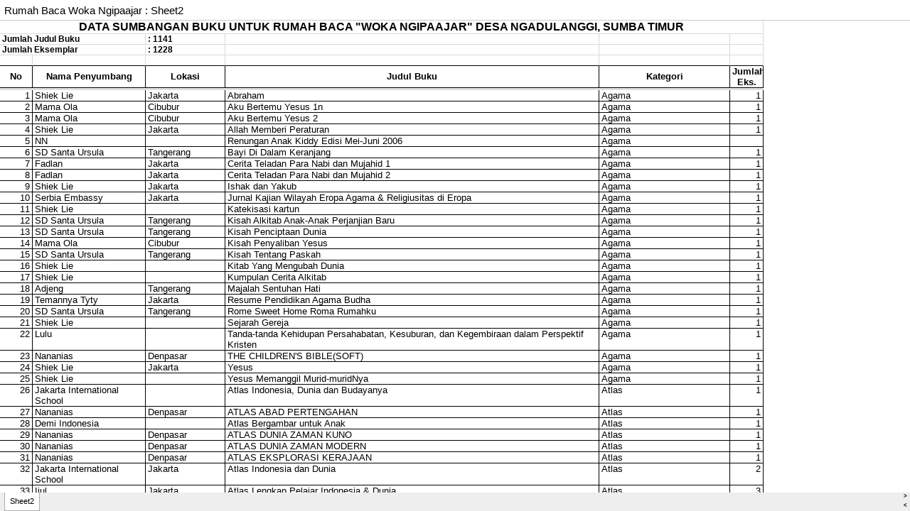

--- FILE ---
content_type: text/html; charset=utf-8
request_url: https://docs.google.com/spreadsheets/d/1HNY2nAEvBqy_V6BpXMzpfuSASoyQY4Jmih3vVeZ3Cvg/pubhtml/sheet?headers=false&gid=0
body_size: 45102
content:
<!DOCTYPE html><html><head><meta name="google" content="notranslate"><meta name="viewport" content="target-densitydpi=device-dpi,user-scalable=1,minimum-scale=1,maximum-scale=2.5,initial-scale=1,width=device-width"><meta http-equiv="X-UA-Compatible" content="IE=edge;"><meta name="referrer" content="strict-origin-when-cross-origin"><title>Rumah Baca Woka Ngipaajar - Google Drive</title><link rel="shortcut icon" href="//ssl.gstatic.com/docs/spreadsheets/spreadsheets_2023q4.ico"><meta property="og:title" content="Rumah Baca Woka Ngipaajar"><meta property="og:type" content="article"><meta property="og:site_name" content="Google Docs"><meta property="og:url" content="https://docs.google.com/spreadsheets/d/1HNY2nAEvBqy_V6BpXMzpfuSASoyQY4Jmih3vVeZ3Cvg/pubhtml/sheet?headers=false&amp;gid=0&amp;usp=embed_facebook"><meta property="og:image" content="https://lh7-us.googleusercontent.com/docs/AHkbwyK8aN0vK9wyJjL-x3uK2yEPR1RWkgr7dheO26zpWQeTjhGjQot2IY3-Y7wSeq4cZ6AR3-vAtO_ZpaS9boFdj6G0M1oT85YKXSiVNltUME6rsxM5WBp2=w1200-h630-p"><meta property="og:image:width" content="1200"><meta property="og:image:height" content="630"><link href='/static/spreadsheets2/client/css/2818760914-waffle_k_ltr.css' rel='stylesheet' nonce="U-tfB9skhuGUIQcKeSLVdg"><style nonce="U-tfB9skhuGUIQcKeSLVdg">
        html { overflow: visible; }
        html, body {
          height: 100%;
        }
        body {
          display: flex;
          flex-direction: column;
        }
        #sheets-viewport {
          display: flex;
          flex: 1;
          flex-direction: column;
          overflow: auto;
        }
        #sheets-viewport.widget-viewport { overflow: hidden; }
        .grid-container { overflow: visible; background: white;}
        .grid-table-container { overflow: visible; }
        #top-bar {
          margin: 0;
          overflow: hidden;
        }
        #top-bar {
          border-bottom: 1px solid #ccc;
          padding: 6px 6px 0;
        }
        #doc-title { padding-bottom: 5px; }
        #doc-title .name { font-size: 15px; }
        #sheet-menu {
          font-size: 13px;
          margin: 6px 0 0;
          padding: 0 0 5px;
        }
        #sheet-menu li {
          display: inline;
          list-style-type: none;
          margin: 0;
          padding: 5px 8px;
        }
        #sheet-menu li.active {
          background-color: #fff;
          font-weight: bold;
          border: 1px solid #999;
        }
        #top-bar #sheet-menu li.active {
          border-bottom: 0;
        }
        #sheet-menu a, #sheet-menu a:visited { color: #07c; }
        #footer {
          background: #f0f0f0;
          border-top: 1px #ccc solid;
          border-bottom: 1px #ccc solid;
          font-size: 13;
          padding: 10px 10px;
        }
        .dash {
          padding: 0 6px;
        }
        .ritz .waffle a { color: inherit; }.ritz .waffle .s3{background-color:#ffffff;text-align:left;font-weight:bold;color:#000000;font-family:Arial;font-size:9pt;vertical-align:top;white-space:normal;overflow:hidden;direction:ltr;padding:0px 3px 0px 3px;}.ritz .waffle .s1{background-color:#ffffff;text-align:left;font-weight:bold;color:#000000;font-family:Arial;font-size:9pt;vertical-align:top;white-space:nowrap;overflow:hidden;direction:ltr;padding:0px 3px 0px 3px;}.ritz .waffle .s4{border-bottom:1px SOLID #000000;background-color:#ffffff;text-align:left;color:#000000;font-family:Arial;font-size:10pt;vertical-align:bottom;white-space:normal;overflow:hidden;direction:ltr;padding:0px 3px 0px 3px;}.ritz .waffle .s6{border-bottom:1px SOLID #000000;border-right:1px SOLID #000000;background-color:#ffffff;text-align:right;color:#000000;font-family:Arial;font-size:10pt;vertical-align:top;white-space:normal;overflow:hidden;direction:ltr;padding:0px 3px 0px 3px;}.ritz .waffle .s8{border-bottom:1px SOLID #000000;border-right:1px SOLID #000000;background-color:#ffffff;text-align:left;color:#993300;font-family:Arial;font-size:10pt;vertical-align:top;white-space:normal;overflow:hidden;direction:ltr;padding:0px 3px 0px 3px;}.ritz .waffle .s7{border-bottom:1px SOLID #000000;border-right:1px SOLID #000000;background-color:#ffffff;text-align:left;color:#000000;font-family:Arial;font-size:10pt;vertical-align:top;white-space:normal;overflow:hidden;direction:ltr;padding:0px 3px 0px 3px;}.ritz .waffle .s2{background-color:#ffffff;text-align:left;font-weight:bold;color:#000000;font-family:Arial;font-size:9pt;vertical-align:bottom;white-space:normal;overflow:hidden;direction:ltr;padding:0px 3px 0px 3px;}.ritz .waffle .s5{border-bottom:1px SOLID #000000;border-right:1px SOLID #000000;background-color:#ffffff;text-align:center;font-weight:bold;color:#000000;font-family:Arial;font-size:10pt;vertical-align:middle;white-space:normal;overflow:hidden;direction:ltr;padding:0px 3px 0px 3px;}.ritz .waffle .s0{background-color:#ffffff;text-align:center;font-weight:bold;color:#000000;font-family:Arial;font-size:12pt;vertical-align:bottom;white-space:nowrap;overflow:hidden;direction:ltr;padding:0px 3px 0px 3px;}</style><script nonce="_QsYrHzkuONqX8U70GCylQ">(function(){'use strict';/*

 Copyright The Closure Library Authors.
 SPDX-License-Identifier: Apache-2.0
*/
var d=this||self;function e(a,f){a=a.split(".");for(var b=d,c;a.length&&(c=a.shift());)a.length||f===void 0?b[c]&&b[c]!==Object.prototype[c]?b=b[c]:b=b[c]={}:b[c]=f};var g=new function(){this.g=null};e("initialize",function(){var a=window.location.href.replace("?sle=true&","?");a=a.replace("?sle=true","");a=a.replace("&sle=true&","&");a=a.replace("&sle=true","");window.history.replaceState(null,"",a)});
e("switchToSheet",function(a){document.getElementById("sheet-menu")&&(g.g&&(document.getElementById("sheet-button-"+g.g).className=""),document.getElementById("sheet-button-"+a).className="active");g.g&&(document.getElementById(g.g).style.display="none");document.getElementById(a).style.display="";g.g=a;typeof posObjs==="function"&&posObjs()});}).call(this);
</script><script nonce="_QsYrHzkuONqX8U70GCylQ">
        function init() {
        var _optPageSwitcher;
        
        initialize();
        }
        </script><script data-id="_gd" nonce="_QsYrHzkuONqX8U70GCylQ">window.WIZ_global_data = {"K1cgmc":"%.@.[null,null,null,[1,1,[1768645440,320691000],4],null,0]]","TSDtV":"%.@.[[null,[[45736426,null,null,0.5,null,null,\"AtjTse\"],[45681910,null,false,null,null,null,\"OKXfNb\"],[45702908,0,null,null,null,null,\"YUmR1e\"],[45662509,null,true,null,null,null,\"fLCtnf\"],[45734741,null,true,null,null,null,\"gWu1Ue\"],[45736423,null,false,null,null,null,\"KdGYpb\"],[45713329,null,true,null,null,null,\"TzH3fe\"],[45657263,null,false,null,null,null,\"ByEExb\"],[45744490,null,false,null,null,null,\"luHWB\"],[45699018,null,null,null,\"hoiy8M2zL0suK1NZr2K0T7URFV3w\",null,\"evsAs\"],[45678214,null,null,null,\"qYGgY5L4A0suK1NZr2K0QusvQmcX\",null,\"VL579e\"],[45677726,null,false,null,null,null,\"C5oZKe\"],[45727616,null,false,null,null,null,\"qNQRAf\"],[45727273,null,false,null,null,null,\"dMkROb\"],[45644642,null,null,null,\"X-WS exp!\",null,\"rsrxGc\"],[45748088,null,false,null,null,null,\"KLuwTc\"],[45744236,null,false,null,null,null,\"Rnque\"],[45747674,null,false,null,null,null,\"uwvdNc\"],[45676183,null,false,null,null,null,\"EpABPb\"],[45696305,null,false,null,null,null,\"Uujhbc\"],[45699426,null,true,null,null,null,\"qWUOSd\"],[45679175,null,false,null,null,null,\"OETeme\"],[45747909,null,false,null,null,null,\"uTkAWb\"],[45730266,null,true,null,null,null,\"VughG\"],[45677009,null,false,null,null,null,\"JkUdKe\"],[45678187,null,false,null,null,null,\"OrvCpd\"],[45672203,null,true,null,null,null,\"jDBBvd\"],[45643359,null,true,null,null,null,\"GcxuKe\"],[45672066,null,true,null,null,null,\"E1A5lb\"],[45751947,null,false,null,null,null,\"sT6Vl\"],[45725181,null,null,null,\"Ge5kDSw2j0suK1NZr2K0WTQKW9Am\",null,\"QOhO3d\"],[45670693,null,false,null,null,null,\"V7Wemb\"],[45691859,null,false,null,null,null,\"p9TOQ\"],[45730498,null,false,null,null,null,\"ZycXJf\"],[45717711,null,false,null,null,null,\"lhxHkd\"],[45674760,null,null,null,\"Q2udpf42g0suK1NZr2K0SS4sTYE7\",null,\"E55iCf\"],[45724955,null,true,null,null,null,\"Lhvui\"],[45712967,null,false,null,null,null,\"rZW8ld\"],[45673686,null,false,null,null,null,\"TVdkuc\"],[45673687,null,false,null,null,null,\"OQKgkd\"],[45681145,null,true,null,null,null,\"hV6kcd\"],[45743516,null,false,null,null,null,\"C3mEk\"],[45678265,null,false,null,null,null,\"P7qpdc\"],[45724030,null,false,null,null,null,\"V0bNGd\"],[45725105,null,true,null,null,null,\"VQN2ac\"],[45672211,null,false,null,null,null,\"Wgtd8c\"],[45693258,null,null,null,null,null,\"BrCRse\",[\"[[\\\"en\\\",\\\"en-US\\\",\\\"en-GB\\\",\\\"en-CA\\\",\\\"en-AU\\\",\\\"en-IN\\\",\\\"en-IE\\\",\\\"en-NZ\\\",\\\"en-ZA\\\"]]\"]],[45729447,null,false,null,null,null,\"hjIR6e\"],[45752217,null,false,null,null,null,\"N9LDI\"],[45686665,null,true,null,null,null,\"xGJelc\"],[45713947,null,false,null,null,null,\"Tk0Ile\"],[45668197,null,true,null,null,null,\"pReYPb\"],[45723911,null,false,null,null,null,\"e77Z7d\"],[45674975,null,false,null,null,null,\"sBUhfc\"],[45706188,null,true,null,null,null,\"OF1zrd\"],[45706819,null,false,null,null,null,\"aPAx2b\"],[45742777,null,false,null,null,null,\"PPsZu\"],[45714946,null,true,null,null,null,\"ZYrane\"],[45664242,null,false,null,null,null,\"o4hKqd\"],[45678908,null,true,null,null,null,\"V6Qvvf\"],[45751437,null,false,null,null,null,\"HgnE6e\"],[45700150,null,false,null,null,null,\"RLRykc\"],[45678679,null,false,null,null,null,\"HbebVe\"],[45715074,null,false,null,null,null,\"xxxPgb\"],[45700770,null,false,null,null,null,\"Mk7a4d\"],[45681147,null,true,null,null,null,\"pgDArb\"],[45734892,null,true,null,null,null,\"oe7xAe\"],[45677445,null,true,null,null,null,\"rPYk8\"],[45658949,null,false,null,null,null,\"NfShlf\"],[45722047,null,null,null,null,null,\"D6k5oe\",[\"[[\\\"af\\\",\\\"am\\\",\\\"ar\\\",\\\"ar-EG\\\",\\\"ar-001\\\",\\\"az\\\",\\\"be\\\",\\\"bg\\\",\\\"bn\\\",\\\"ca\\\",\\\"ceb\\\",\\\"cs\\\",\\\"da\\\",\\\"de\\\",\\\"el\\\",\\\"en\\\",\\\"es\\\",\\\"es-419\\\",\\\"es-ES\\\",\\\"es-MX\\\",\\\"es-US\\\",\\\"et\\\",\\\"eu\\\",\\\"fa\\\",\\\"fi\\\",\\\"fil\\\",\\\"fr\\\",\\\"fr-FR\\\",\\\"fr-CA\\\",\\\"gl\\\",\\\"gu\\\",\\\"hi\\\",\\\"hr\\\",\\\"ht\\\",\\\"hu\\\",\\\"hy\\\",\\\"id\\\",\\\"is\\\",\\\"it\\\",\\\"iw\\\",\\\"ja\\\",\\\"jv\\\",\\\"ka\\\",\\\"kn\\\",\\\"ko\\\",\\\"kok\\\",\\\"la\\\",\\\"lt\\\",\\\"lv\\\",\\\"mai\\\",\\\"mk\\\",\\\"ml\\\",\\\"mr\\\",\\\"ms\\\",\\\"my\\\",\\\"ne\\\",\\\"nl\\\",\\\"no\\\",\\\"nb-NO\\\",\\\"nn-NO\\\",\\\"or\\\",\\\"pa\\\",\\\"pl\\\",\\\"ps\\\",\\\"pt\\\",\\\"pt-BR\\\",\\\"pt-PT\\\",\\\"ro\\\",\\\"ru\\\",\\\"sd\\\",\\\"si\\\",\\\"sk\\\",\\\"sl\\\",\\\"sq\\\",\\\"sr\\\",\\\"sv\\\",\\\"sw\\\",\\\"ta\\\",\\\"te\\\",\\\"th\\\",\\\"tr\\\",\\\"uk\\\",\\\"ur\\\",\\\"vi\\\",\\\"zh\\\",\\\"zh-Hans-CN\\\",\\\"zh-Hant-TW\\\",\\\"zh-CN\\\",\\\"zh-TW\\\",\\\"zh-Hans\\\",\\\"zh-Hant\\\",\\\"nl-NL\\\"]]\"]],[45740615,null,true,null,null,null,\"Vd9XHb\"],[45748403,null,false,null,null,null,\"XYCTRc\"],[45699702,null,false,null,null,null,\"Xo3sI\"],[45703462,null,false,null,null,null,\"fTmqve\"],[45749214,null,null,null,\"\",null,\"HkDBBd\"],[45710394,null,false,null,null,null,\"ZsDmSd\"],[45729467,null,false,null,null,null,\"kKLGLb\"],[45677526,null,null,null,\"hZeGRZs5p0suK1NZr2K0V3syYPHo\",null,\"KtCfwd\"],[45721408,null,false,null,null,null,\"smbAqe\"],[45724259,null,false,null,null,null,\"Sjqsdf\"],[45748452,null,false,null,null,null,\"oAMlce\"],[45672206,null,false,null,null,null,\"qxTK9b\"],[45709238,null,true,null,null,null,\"jQTN0e\"],[45729422,null,true,null,null,null,\"OOSdib\"],[45723416,null,true,null,null,null,\"DgQqmc\"],[45739155,null,false,null,null,null,\"Ljfylf\"],[45672527,null,true,null,null,null,\"LIKBre\"],[45728555,null,null,null,\"\",null,\"ptUmFe\"],[45654291,null,false,null,null,null,\"rhP5uf\"],[45725182,null,null,null,\"N7WcPjZPR0suK1NZr2K0TGZuB5Ce\",null,\"McLXzc\"],[45653421,null,true,null,null,null,\"K2C7od\"],[45744297,null,false,null,null,null,\"HAj7Mb\"],[45644639,null,true,null,null,null,\"GoJCRc\"],[45744234,null,false,null,null,null,\"LtNgOd\"],[45672202,null,false,null,null,null,\"CyvTSb\"],[45726382,null,false,null,null,null,\"QUY3\"],[45744918,null,false,null,null,null,\"f9HMbb\"],[45724458,null,false,null,null,null,\"MRpQbd\"],[45621619,null,false,null,null,null,\"PfkIr\"],[45735186,null,false,null,null,null,\"SIvvz\"],[45749708,null,false,null,null,null,\"ktRboc\"],[45672213,null,true,null,null,null,\"BfWTle\"],[45724460,null,null,0.5,null,null,\"U6t0Ob\"],[45748160,null,false,null,null,null,\"SX7P2b\"],[45730792,null,false,null,null,null,\"m0Fg3c\"],[45730506,null,false,null,null,null,\"qhuWUc\"],[45752216,null,false,null,null,null,\"EJg6N\"],[45690176,null,false,null,null,null,\"qF6xVc\"],[45686663,null,true,null,null,null,\"KGh4Cc\"],[45725770,null,false,null,null,null,\"yRc2q\"],[45697234,null,true,null,null,null,\"cUoIXb\"],[45708298,null,false,null,null,null,\"T4IN0c\"],[45748868,null,false,null,null,null,\"HraNse\"],[45746067,null,false,null,null,null,\"wK00sd\"],[45751187,null,false,null,null,null,\"OuEQae\"],[45718842,null,false,null,null,null,\"Ywwwdb\"],[45696619,null,false,null,null,null,\"U7gqEe\"],[45723113,null,true,null,null,null,\"Mv7Xhb\"],[45752852,null,false,null,null,null,\"Pdqiud\"],[45752686,null,false,null,null,null,\"mi0YMb\"],[45729830,null,false,null,null,null,\"DCV6If\"],[45712870,null,false,null,null,null,\"J04FPb\"],[45674978,null,false,null,null,null,\"x4QBkb\"],[45703610,null,false,null,null,null,\"UtcGCc\"],[45658679,null,false,null,null,null,\"qdTkee\"],[45720792,null,false,null,null,null,\"NFUw0c\"],[45724459,null,null,null,\"rHrAD6ykh0suK1NZr2K0TB6fPtWB\",null,\"CE91jd\"],[45725154,null,true,null,null,null,\"WbzTGf\"],[45718464,null,true,null,null,null,\"MmyjKe\"],[45641838,null,false,null,null,null,\"fLPxhf\"],[45750741,null,false,null,null,null,\"CUcuI\"],[45723283,null,false,null,null,null,\"SoWiLc\"],[45723104,null,true,null,null,null,\"EkiEee\"],[45747769,null,false,null,null,null,\"pkwVub\"],[45742776,null,false,null,null,null,\"wyKum\"],[45725720,null,false,null,null,null,\"ZBeYxd\"],[45737532,null,false,null,null,null,\"JmYEv\"],[45751442,null,false,null,null,null,\"f4YkJ\"],[45686662,null,true,null,null,null,\"go03Eb\"],[45746367,null,false,null,null,null,\"GFsSZ\"],[45660690,null,false,null,null,null,\"ovKHsb\"],[45677461,null,null,null,null,null,\"qb66hd\",[\"[]\"]],[45746380,null,false,null,null,null,\"fkqxGb\"],[45691858,null,false,null,null,null,\"rWzu0d\"],[45728726,null,false,null,null,null,\"yMFQX\"],[45746750,null,false,null,null,null,\"CRyfMe\"],[45725110,null,true,null,null,null,\"ElheSd\"],[45751415,null,false,null,null,null,\"fJBcbd\"],[45679439,null,false,null,null,null,\"DNzQwe\"],[45699017,null,null,null,\"rffTE8sLk0suK1NZr2K0RtLUVxzE\",null,\"tWGWgc\"],[45728785,null,false,null,null,null,\"UPAJB\"],[45734018,null,false,null,null,null,\"fuHEie\"],[45660287,null,false,null,null,null,\"nIuPDe\"],[45686664,null,true,null,null,null,\"P0fSX\"],[45676780,null,false,null,null,null,\"GSMsUe\"],[45692064,null,false,null,null,null,\"wZ64Sb\"],[45711477,null,false,null,null,null,\"Rnlerd\"],[45674758,null,false,null,null,null,\"ZHtfUc\"],[45676996,null,false,null,null,null,\"KFVYtf\"],[45672205,null,true,null,null,null,\"E7dKkc\"],[45699204,null,false,null,null,null,\"XWRwod\"],[45752655,null,false,null,null,null,\"NsOFEe\"],[45729696,null,null,1,null,null,\"UeMd4b\"],[45730222,null,null,30000,null,null,\"qnlClb\"],[45726544,null,true,null,null,null,\"hWjH1c\"],[45736179,null,false,null,null,null,\"LIe8ub\"],[45727546,null,true,null,null,null,\"wT569b\"],[45729690,null,false,null,null,null,\"AQMuhd\"],[45644640,42,null,null,null,null,\"xbuGR\"],[45673227,null,false,null,null,null,\"bRuCz\"],[45687747,null,true,null,null,null,\"n1Nom\"],[45717234,null,false,null,null,null,\"ciRkJd\"],[45747553,null,false,null,null,null,\"NIUGN\"],[45747000,null,false,null,null,null,\"gxagfb\"],[45677729,null,false,null,null,null,\"wzZQPd\"],[45708977,null,false,null,null,null,\"AxurIf\"],[45752218,null,false,null,null,null,\"Gktqke\"],[45715626,null,false,null,null,null,\"ERq70c\"],[45735097,null,false,null,null,null,\"ZYDWGf\"],[45742079,null,false,null,null,null,\"awHj9\"],[45676754,null,false,null,null,null,\"YwbU8\"],[45678215,null,null,null,\"6PSdkFYUx0suK1NZr2K0SmPPgaGe\",null,\"JR8rtc\"],[45726852,null,false,null,null,null,\"qgjRgd\"],[45700504,null,false,null,null,null,\"u6ksOd\"],[45678217,null,null,0.01,null,null,\"RL6SLc\"],[45672085,null,true,null,null,null,\"FJbUAf\"],[45742759,null,false,null,null,null,\"hc5Fic\"],[45648275,null,true,null,null,null,\"X5yyz\"],[45750887,null,false,null,null,null,\"WTvwUd\"],[45703717,null,false,null,null,null,\"ZfxSFe\"],[45737769,null,false,null,null,null,\"C4gACf\"],[45684108,null,false,null,null,null,\"IHwhDb\"],[45674285,null,false,null,null,null,\"zRoGXc\"],[45679713,null,false,null,null,null,\"EEZ1dd\"],[45746176,null,false,null,null,null,\"atfOHe\"],[45729695,null,false,null,null,null,\"tYEdHb\"],[45750646,null,false,null,null,null,\"ZsLlE\"],[45674761,null,null,0.5,null,null,\"GpQcOb\"],[45736482,null,false,null,null,null,\"DAnsv\"],[45684730,null,true,null,null,null,\"aW7Ggd\"],[45677444,null,true,null,null,null,\"WYEV9b\"],[45747879,null,false,null,null,null,\"kZsK5\"],[45661802,null,false,null,null,null,\"I09lfd\"],[45709342,null,false,null,null,null,\"Ab7Nmd\"],[45746685,null,false,null,null,null,\"Q3KBSd\"],[45737207,null,false,null,null,null,\"Kw5UUd\"],[45639541,null,false,null,null,null,\"LHinid\"],[45736727,null,false,null,null,null,\"JJHfwf\"],[45748983,null,false,null,null,null,\"s0d1Kd\"],[45752219,null,false,null,null,null,\"QIG0Je\"],[45736425,null,null,null,\"Z7vabQzZ0Bn3gbW4AcZC0TfvmSab\",null,\"fFl01\"],[45719766,null,false,null,null,null,\"A3eSQd\"],[45681027,null,false,null,null,null,\"rqh9Yb\"],[45696085,null,false,null,null,null,\"g3Gc7d\"],[45707719,null,false,null,null,null,\"GtbvFd\"],[45731897,null,false,null,null,null,\"NK5elf\"],[45745030,null,false,null,null,null,\"HKORbd\"],[45682655,null,false,null,null,null,\"riQMFe\"],[45683718,null,true,null,null,null,\"zQUS6d\"],[45751476,null,false,null,null,null,\"gwKlXb\"],[45737396,null,false,null,null,null,\"KJRJ6d\"],[45746766,null,false,null,null,null,\"a6khDf\"],[45657471,null,null,null,null,null,\"kMR5pc\",[\"[[\\\"es\\\",\\\"pt\\\",\\\"ja\\\",\\\"ko\\\",\\\"fr\\\",\\\"it\\\",\\\"de\\\",\\\"zh-CN\\\",\\\"nl\\\",\\\"tr\\\",\\\"cs\\\",\\\"sv\\\",\\\"da\\\",\\\"no\\\",\\\"pl\\\",\\\"vi\\\",\\\"th\\\",\\\"fi\\\",\\\"uk\\\",\\\"ru\\\",\\\"hu\\\",\\\"ro\\\",\\\"ms\\\",\\\"el\\\",\\\"ca\\\",\\\"ar\\\",\\\"iw\\\",\\\"he\\\"]]\"]],[45686667,null,true,null,null,null,\"ek81nf\"],[45658731,null,false,null,null,null,\"zMe6ub\"],[45658716,null,false,null,null,null,\"Fa3cob\"],[45685754,null,true,null,null,null,\"OyPt5\"],[45661086,null,false,null,null,null,\"wfVdS\"],[45742887,null,false,null,null,null,\"bzXlub\"],[45666088,null,false,null,null,null,\"MgfT5\"],[45735477,null,false,null,null,null,\"qK0Vqb\"],[45729970,null,false,null,null,null,\"V517pe\"],[45677456,null,false,null,null,null,\"pyUPD\"],[45658644,null,false,null,null,null,\"ZdwoD\"],[45696263,null,null,null,null,null,\"W12Bse\",[\"[]\"]],[45653615,null,null,null,null,null,\"lwF00d\",[\"[[\\\"es\\\",\\\"pt\\\",\\\"ja\\\",\\\"ko\\\",\\\"fr\\\",\\\"it\\\",\\\"de\\\",\\\"zh\\\",\\\"nl\\\",\\\"iw\\\",\\\"he\\\",\\\"tr\\\",\\\"cs\\\",\\\"sv\\\",\\\"da\\\",\\\"no\\\",\\\"pl\\\",\\\"vi\\\",\\\"th\\\",\\\"fi\\\",\\\"uk\\\",\\\"ar\\\",\\\"ru\\\",\\\"hu\\\",\\\"ro\\\",\\\"ms\\\",\\\"el\\\",\\\"ca\\\",\\\"id\\\",\\\"in\\\"]]\"]],[45747953,null,false,null,null,null,\"teCRCb\"],[45658291,null,true,null,null,null,\"OSuRGd\"],[45689771,null,false,null,null,null,\"dkdoVc\"],[45716368,null,false,null,null,null,\"Rd9FMb\"],[45735651,null,false,null,null,null,\"QEOLhc\"],[45743085,null,false,null,null,null,\"Ph5VH\"],[45681790,null,false,null,null,null,\"uPCxtc\"],[45647060,null,true,null,null,null,\"uYjPWb\"],[45720439,null,false,null,null,null,\"UFhFZb\"],[45736698,null,false,null,null,null,\"nhgo9c\"],[45686666,null,true,null,null,null,\"dZ9mjb\"],[45644641,null,null,3.14159,null,null,\"FX1FL\"],[45701738,null,false,null,null,null,\"uVkjIb\"],[45747887,null,false,null,null,null,\"BvfvHb\"],[45694562,null,true,null,null,null,\"D50qNc\"],[45696552,null,false,null,null,null,\"f1ZShc\"],[45674759,null,null,null,\"nHWnsqMqi0suK1NZr2K0QMJZfKqX\",null,\"xH7haf\"],[45654169,null,false,null,null,null,\"HCu2yf\"]],\"CAMSywEdzwaU46k3pNQEA+cGA9eaAgPQ+w0DqgYDx1kD9aAOwb8jA4ajBQOWBQOPxAWaYQOQvQUDlLMGA70FA8FnA4YDA/8vA4gFA+bVBodBA4yhDwO37AUDnosFA8wGAygD4gYDLwO2BgPxjQUDsU8D/QUD05UXA/mQBQPm3AYD9IRNh9oSA/PaA5/FAgKQzgQDiZ0LA/MRmaDpAwPetwYD45YBA/2GBgDgawNgA/IfAZPsBfmEBQOp9QUDzMYBA622BQO4uggDz0YDhu8XAw\\u003d\\u003d\"]]]","nQyAE":{}};</script><script nonce="_QsYrHzkuONqX8U70GCylQ">_docs_flag_initialData={"docs-daflia":true,"docs-cclt":57,"docs-mwid":true,"docs-smheo":false,"info_params":{"includes_info_params":true},"docs-ecci":true,"ilcm":{"eui":"ADFN-cu3qahhTrTe17S0GiTkHJfhm06WwjX3svt3LF31nL9eZ3gA2eCK-8pKJWgicCJe_YZeVCyM","je":1,"sstu":1768891561293350,"si":"CKbsoMnCmZIDFRTozgAdzUU2fQ","gsc":0,"ei":[5700559,5703839,5703938,5704621,5704883,5705777,5705891,5706069,5706270,5707047,5707204,5708480,5708574,5709357,5709476,5710692,5711550,5712635,5712909,5713195,5713554,5714310,5714839,5714843,5716149,5717932,5717949,5719527,5720568,5721798,5721814,5724199,5724215,5724419,5724435,5724880,5724896,5726679,5726695,5726752,5727241,5727257,5729076,5729092,5732371,5734616,5734632,5735236,5735252,5737784,5737800,5738065,5738081,5738199,5738215,5740170,5740186,5740325,5740341,5740715,5740731,5740798,5740814,5743452,5743771,5743787,5746301,5746312,5746708,5746724,5749699,5749715,5753665,5753681,5754902,5754918,5756639,5756655,5756843,5756859,5757366,5757382,5758658,5758674,5759262,5759278,5760151,5760167,5760291,5760307,5760434,5760450,5760454,5760470,5760744,5760760,5765475,5765491,5768001,5768017,5768309,5768325,5769775,5769791,5771519,5771535,5773682,5773698,5776987,5777003,5781773,5781789,5782208,5782224,5782619,5782635,5784083,5784099,5785561,5785577,5786387,5786403,5787277,5787293,5797683,5797699,5797926,5797942,5798507,5798523,5799978,5799994,13702623,48966194,48966202,49398741,49398749,49471963,49471971,49491677,49491685,49498893,49498901,49623541,49623549,49629254,49629262,49643588,49643596,49644115,49644123,49769317,49769325,49822901,49822909,49823104,49823112,49833542,49833550,49842975,49842983,49904339,49904347,49924746,49924754,49926193,49926201,49943119,49943127,49971933,49971941,49979598,49979606,50266142,50266150,50273408,50273416,50297016,50297024,50335667,50335675,50389250,50389258,50438885,50439160,50439168,50503859,50503867,50513154,50538644,50538652,50549575,50549583,50549971,50549979,50561423,50561431,50562893,50562904,50587002,50587010,50596417,50602281,50602289,70971276,70971284,71061495,71079878,71079886,71085301,71085309,71120888,71120896,71145446,71145457,71376066,71376074,71387413,71387424,71387869,71387877,71406837,71406845,71451242,71451250,71465987,71465995,71501523,71501531,71505840,71505848,71520550,71520558,71530123,71530131,71542997,71543013,71544814,71544822,71546325,71575163,71575179,71608360,71608368,71614749,71614765,71626701,71626709,71626796,71626804,71626827,71626835,71626890,71626898,71626941,71626949,71627031,71627039,71627051,71627059,71627131,71627139,71642143,71642151,71658060,71658068,71659893,71659901,71660211,71660227,71668382,71668390,71679500,71679508,71681910,71689920,71689928,71710020,71710028,71724752,71724768,71737826,71737842,71821490,71821506,71825503,71825511,71833019,71854930,71854938,71898007,71898015,71899389,71899400,71960480,71960488,94326619,94327491,94327499,94333123,94333131,94333352,94333368,94353288,94353296,94354956,94354972,94386986,94390223,94390239,94429074,94434297,94434305,94434487,94434503,94461486,94523188,94523196,94573779,94573787,94574461,94574477,94624765,94624773,94629777,94629785,94641927,94641943,94642103,94642119,94660975,94660983,94661862,94661870,94664467,94664483,94664513,94664529,94687641,94692418,94692426,94700322,94700338,94729316,94729324,94733597,94733605,94742659,94742675,94745016,94745024,94755915,94755931,94781871,94781887,94785069,94785077,94813572,94813583,94864553,94864561,94874674,94874690,94888307,94888323,94896349,94896365,94904069,94904077,94911510,94911526,94919132,94919140,95014976,95014992,95087006,95087014,95096937,95096953,95104388,95104399,95111945,95111953,95112753,95112761,95118531,95118539,95125059,95125070,95131013,95131021,95135953,95135961,95142419,95142435,95162880,95162896,95193812,95193823,95208282,95208298,95217969,95217985,95236897,95236913,95237925,95237941,95253944,95253960,95314822,95314830,95317502,95317510,99253920,99253936,99257927,99266046,99266054,99338555,99338566,99338800,99338808,99342898,99343298,99343306,99368712,99368720,99400122,99400130,99402271,99402279,99402630,99402652,99440813,99440821,99457526,99457534,99457667,99457675,99458338,99458354,99575057,99575073,99808874,99808890,100640005,100640007,101397949,101397965,101429779,101436110,101436126,101436501,101436517,101438659,101438675,101448281,101448286,101477425,101478096,101478104,101483525,101489591,101489596,101489821,101489826,101508335,101508343,101519320,101519328,101561612,101561620,101562386,101562394,101575539,101575544,101595212,101595228,101631351,101631359,101659294,101659302,101672665,101687077,101687085,101706496,101706512,101718347,101718363,101718563,101718571,101728415,101728431,101732382,101754262,101754270,101755344,101755349,101755523,101755528,101767625,101767630,101788163,101788171,101793865,101823243,101823251,101831080,101831096,101854652,101854668,101855259,101855267,101860687,101860695,101867903,101867911,101874281,101874297,101896315,101896355,101901628,101901644,101917145,101917153,101919478,101919486,101920193,101922659,101922667,101922840,101922848,101923690,101923706,101933611,101933619,101934694,101962018,101962026,101962597,102020119,102020135,102030522,102030530,102037913,102037929,102042883,102042899,102044158,102044166,102059501,102059509,102070556,102070564,102070990,102070998,102074007,102074015,102075698,102075714,102083346,102083354,102099120,102100138,102146567,102146575,102153507,102153511,102161305,102161313,102161607,102161615,102167858,102167874,102195795,102198302,102198310,102200941,102200957,102208352,102208360,102209639,102209655,102231923,102236206,102236214,102244449,102244457,102262429,102262437,102263579,102280668,102280676,102287424,102287432,102287944,102287952,102292076,102292084,102311128,102311144,102342896,102342904,102343400,102343408,102388242,102388247,102399861,102399869,102400942,102400958,102402659,102402667,102428526,102428534,102430781,102430789,102449788,102449796,102461805,102461821,102469840,102469848,102514966,102514971,102517256,102517261,102537384,102537392,102544309,102544325,102548541,102548549,102554639,102554644,102554918,102554923,102576468,102576484,102587613,102587621,102595694,102595710,102596276,102601477,102601493,102609362,102609367,102618688,102618696,102628083,102628099,102632488,102632504,102640601,102640617,102641440,102641445,102649583,102649588,102649977,102649982,102659747,102659755,102667839,102667855,102672648,102672653,102672968,102672973,102673455,102685332,102685337,102685851,102685856,102690680,102690688,102691097,102691102,102691374,102691379,102703890,102703906,102715871,102715887,102718357,102727318,102727323,102728929,102728945,102741266,102741274,102762215,102762223,102774747,102774755,102783549,102783557,102787583,102799755,102803284,102803306,102807870,102807878,102811823,102811831,102823462,102823478,102838653,102838669,102852357,102859126,102859134,102863271,102863276,102867775,102867783,102887176,102887184,102903600,102903608,102909789,102909794,102921573,102921581,102925999,102926007,102926663,102926671,102932607,102932615,102944124,102944129,102944333,102944338,102944386,102944391,102944621,102944626,102944667,102944672,102944850,102944855,102952124,102952140,102952144,102952160,102969862,102969870,102972709,102972717,102973320,102973328,102979022,102979027,102984152,102984160,102988298,102988303,102988682,102988687,102999649,102999654,103011619,103011627,103024782,103024798,103068976,103068984,103087720,103087736,103157617,103157633,103163024,103163032,103175950,103175958,103176239,103176247,103178748,103178764,103191257,103191273,103195345,103195361,103253220,103253225,103285866,103285874,103286153,103286161,103286564,103286572,103288446,103288454,103289064,103289069,103296134,103296142,103298976,103298992,103317199,103317204,103326427,103326435,103339623,103339639,103339696,103339704,103343770,103343778,103351599,103351615,103354256,103354264,103354912,103355293,103355301,103355523,103355531,104487008,104487024,104526948,104526964,104530120,104558053,104558069,104564419,104564435,104574099,104574107,104578319,104578335,104615655,104615663,104617253,104617269,104624583,104624591,104627936,104627942,104643627,104646587,104646603,104654306,104654314,104661187,104661195,104667531,104699364,104699372,104726628,104726644,104761851,104761859,104764224,104764232,104780330,104780346,104799759,104799775,104801486,104801494,104812778,104812794,104834699,104834715,104839705,104850015,104850031,104869044,104869052,104886089,104886094,104897885,104897890,104897967,104897972,104900991,104900996,104907911,104907919,104915648,104915664,104932746,104932757,104936681,104936697,104940457,104940465,104956935,104956951,104957241,104959322,104959338,104963362,104963370,104963651,104976577,104976585,104983049,104983057,104994277,104994293,105054044,105054050,105060759,105060767,105072193,105082137,105082145,105084909,105084917,105086519,105090970,105090986,105110463,105110468,105111683,105111699,105112570,105112575,105113790,105113806,105114579,105114587,105140185,105140193,105143208,105143216,105156873,105156889,105180914,105180922,105220593,105250576,105255678,105255686,105276263,105276268,105283707,105283715,105291657,105291673,105293626,105293634,105302133,105302141,105306166,105306182,105312526,105312531,105315464,105333025,105333041,105345084,105345089,105346305,105346313,105353595,105360358,105360366,105360862,105360870,105368272,105368288,105368548,105368556,105374024,105374032,105393871,105393879,105405435,105405451,105424418,105425148,105425156,105425970,105426133,105439120,105439136,105439271,105439279,105457287,105457292,105457550,105468804,105474728,105474744,115510022,115510030,115511335,115511340,115533958,115533963,115614398,115614406,115615463,115615479,115626238,115626246,115626479,115626487,115634544,115634549,115651184,115651192,115652838,115652999,115665120,115665125,115665229,115665234,115668424,115668431,115668447,115669278,115669286,115680850,115680866,115687367,115687372,115714916,115748195,115748200,115752032,115752048,115769579,115769587,115780561,115780569,115786212,115786220,115786432,115786437,115790316,115795607,115795612,115809463,115809479,115831776,115831792,115849188,115849193,115855085,115855093,115894035,115894051,115895876,115895884,115896949,115896965,115900001,115902312,115902317,115906832,115906848,115909821,115909829,115916250,115916255,115917318,115917326,115928939,115928947,115936444,115936452,115941400,115941405,115954366,115954371,115973563,115973579,115974726,115974742,115990691,115990699,115996461,115996469,116059405,116059413,116086213,116091118,116093395,116093411,116095054,116095062,116097767,116097783,116100543,116108988,116109004,116150786,116150794,116176839,116176847,116179513,116179521,116195037,116195042,116203435,116203440,116221474,116221482,116222264,116222269,116235706,116235722,116236312,116236317,116251039,116255734,116255742,116263343,116263359,116271860,116271876,116276441,116276449,116287100,116307750,116312168,116312184,116316430,116346534,116353151,116353167,116361222,116371688,116371696,116372557,116372565,116377870,116377875,116390626,116390642,116407665,116415994,116416002,116420508,116420853,116420869,116421251,116421259,116421348,116421364,116423563,116423579,116425539,116425555,116425644,116428023,116428888,116448407,116449516,116457108,116457124,116459605,116470832,116472819,116472835,116473515,116473520,116478898,116478903,116479751,116480001,116483600,116483608,116486053,116486059,116487122,116487138,116491824,116493183,116493199,116495839,116495847,116498664,116502867,116503941,116503963,116507232,116514349,116514354,116524309,116535303,116536036,116538348,116538353,116538466,116538474,116542687,116550348,116559345,116567499,116567504,116593747,116609411,116609419,116613094,116613710,116670655,116674089,116674105,116676909,116676925,116678612,116678618,116680068,116680074,116680742,116680748,116685398,116685788,116696675,116697553,116697559,116697567,116697573,116704081,116704120,116706845,116709026,116712932,116712938,116714309,116714312,116725933,116725939,116728478,116728484,116728492,116728498,116728506,116728512,116728550,116728556,116739766,116739782,116756891,116756907,116766390,116766406,116771113,116771117,116771270,116771276,116776318,116785243,116785248,116813305,116828540,116828548,116847573,116847578,116855830,116855846,116867521,116867527,116874912,116877109,116911763,116911769,116919494,116923675,116924992,116945538,116945554,117046825,117046831,117071756,117071760],"crc":0,"cvi":[]},"drive_url":"//drive.google.com?usp\u003dsheets_web","docs-liap":"/naLogImpressions","docs-sup":"/spreadsheets"}; _docs_flag_cek='kKvP8SQAXTCHFmTzl8vPXQ\x3d\x3d'; if (window['DOCS_timing']) {DOCS_timing['ifdld']=new Date().getTime();}</script></head><script nonce="_QsYrHzkuONqX8U70GCylQ">document.addEventListener('DOMContentLoaded', init);</script><body class="docs-gm"><div id="sheets-viewport" class=""><div id="0" style="display:none;position:relative;" dir="ltr"><div class="ritz grid-container" dir="ltr"><table class="waffle" cellspacing="0" cellpadding="0"><thead><tr><th class="row-header freezebar-vertical-handle header-shim row-header-shim"></th><th id="0C0" style="width:45px;" class="header-shim"></th><th id="0C1" style="width:158px;" class="header-shim"></th><th id="0C3" style="width:111px;" class="header-shim"></th><th id="0C4" style="width:525px;" class="header-shim"></th><th id="0C13" style="width:183px;" class="header-shim"></th><th id="0C14" style="width:46px;" class="header-shim"></th></tr></thead><tbody><tr style="height: 14px"><th id="0R0" style="height: 14px;" class="row-headers-background row-header-shim"><div class="row-header-wrapper" style="line-height: 14px">1</div></th><td class="s0" dir="ltr" colspan="6">DATA SUMBANGAN BUKU UNTUK RUMAH BACA &quot;WOKA NGIPAAJAR&quot; DESA NGADULANGGI, SUMBA TIMUR</td></tr><tr style="height: 14px"><th id="0R1" style="height: 14px;" class="row-headers-background row-header-shim"><div class="row-header-wrapper" style="line-height: 14px">2</div></th><td class="s1" dir="ltr" colspan="2">Jumlah Judul Buku</td><td class="s2">: 1141</td><td></td><td></td><td></td></tr><tr style="height: 14px"><th id="0R2" style="height: 14px;" class="row-headers-background row-header-shim"><div class="row-header-wrapper" style="line-height: 14px">3</div></th><td class="s3" dir="ltr" colspan="2">Jumlah Eksemplar</td><td class="s2">: 1228</td><td></td><td></td><td></td></tr><tr style="height: 14px"><th id="0R3" style="height: 14px;" class="row-headers-background row-header-shim"><div class="row-header-wrapper" style="line-height: 14px">4</div></th><td class="s4"></td><td class="s4"></td><td class="s4"></td><td class="s4"></td><td class="s4"></td><td class="s4"></td></tr><tr style="height: 14px"><th id="0R4" style="height: 14px;" class="row-headers-background row-header-shim"><div class="row-header-wrapper" style="line-height: 14px">5</div></th><td class="s5" dir="ltr">No</td><td class="s5" dir="ltr">Nama Penyumbang</td><td class="s5" dir="ltr">Lokasi</td><td class="s5" dir="ltr">Judul Buku</td><td class="s5" dir="ltr">Kategori</td><td class="s5" dir="ltr">Jumlah Eks.</td></tr><tr><th style="height:3px;" class="freezebar-cell freezebar-horizontal-handle row-header-shim"></th><td class="freezebar-cell"></td><td class="freezebar-cell"></td><td class="freezebar-cell"></td><td class="freezebar-cell"></td><td class="freezebar-cell"></td><td class="freezebar-cell"></td></tr><tr style="height: 14px"><th id="0R5" style="height: 14px;" class="row-headers-background row-header-shim"><div class="row-header-wrapper" style="line-height: 14px">6</div></th><td class="s6" dir="ltr">1</td><td class="s7" dir="ltr">Shiek Lie</td><td class="s7" dir="ltr">Jakarta</td><td class="s7" dir="ltr">Abraham</td><td class="s7" dir="ltr">Agama</td><td class="s6" dir="ltr">1</td></tr><tr style="height: 14px"><th id="0R6" style="height: 14px;" class="row-headers-background row-header-shim"><div class="row-header-wrapper" style="line-height: 14px">7</div></th><td class="s6" dir="ltr">2</td><td class="s7" dir="ltr">Mama Ola</td><td class="s7" dir="ltr">Cibubur</td><td class="s7" dir="ltr">Aku Bertemu Yesus 1n</td><td class="s7" dir="ltr">Agama</td><td class="s6" dir="ltr">1</td></tr><tr style="height: 14px"><th id="0R7" style="height: 14px;" class="row-headers-background row-header-shim"><div class="row-header-wrapper" style="line-height: 14px">8</div></th><td class="s6" dir="ltr">3</td><td class="s7" dir="ltr">Mama Ola</td><td class="s7" dir="ltr">Cibubur</td><td class="s7" dir="ltr">Aku Bertemu Yesus 2</td><td class="s7" dir="ltr">Agama</td><td class="s6" dir="ltr">1</td></tr><tr style="height: 14px"><th id="0R8" style="height: 14px;" class="row-headers-background row-header-shim"><div class="row-header-wrapper" style="line-height: 14px">9</div></th><td class="s6" dir="ltr">4</td><td class="s7" dir="ltr">Shiek Lie</td><td class="s7" dir="ltr">Jakarta</td><td class="s7" dir="ltr">Allah Memberi Peraturan</td><td class="s7" dir="ltr">Agama</td><td class="s6" dir="ltr">1</td></tr><tr style="height: 14px"><th id="0R9" style="height: 14px;" class="row-headers-background row-header-shim"><div class="row-header-wrapper" style="line-height: 14px">10</div></th><td class="s6" dir="ltr">5</td><td class="s7" dir="ltr">NN</td><td class="s7"></td><td class="s7" dir="ltr">Renungan Anak Kiddy Edisi Mei-Juni 2006</td><td class="s7" dir="ltr">Agama</td><td class="s6"></td></tr><tr style="height: 14px"><th id="0R10" style="height: 14px;" class="row-headers-background row-header-shim"><div class="row-header-wrapper" style="line-height: 14px">11</div></th><td class="s6" dir="ltr">6</td><td class="s7" dir="ltr">SD Santa Ursula </td><td class="s7" dir="ltr">Tangerang</td><td class="s7" dir="ltr">Bayi Di Dalam Keranjang</td><td class="s7" dir="ltr">Agama</td><td class="s6" dir="ltr">1</td></tr><tr style="height: 14px"><th id="0R11" style="height: 14px;" class="row-headers-background row-header-shim"><div class="row-header-wrapper" style="line-height: 14px">12</div></th><td class="s6" dir="ltr">7</td><td class="s7" dir="ltr">Fadlan</td><td class="s7" dir="ltr">Jakarta</td><td class="s7" dir="ltr">Cerita Teladan Para Nabi dan Mujahid 1</td><td class="s7" dir="ltr">Agama</td><td class="s6" dir="ltr">1</td></tr><tr style="height: 14px"><th id="0R12" style="height: 14px;" class="row-headers-background row-header-shim"><div class="row-header-wrapper" style="line-height: 14px">13</div></th><td class="s6" dir="ltr">8</td><td class="s7" dir="ltr">Fadlan</td><td class="s7" dir="ltr">Jakarta</td><td class="s7" dir="ltr">Cerita Teladan Para Nabi dan Mujahid 2</td><td class="s7" dir="ltr">Agama</td><td class="s6" dir="ltr">1</td></tr><tr style="height: 14px"><th id="0R13" style="height: 14px;" class="row-headers-background row-header-shim"><div class="row-header-wrapper" style="line-height: 14px">14</div></th><td class="s6" dir="ltr">9</td><td class="s7" dir="ltr">Shiek Lie</td><td class="s7" dir="ltr">Jakarta</td><td class="s7" dir="ltr">Ishak dan Yakub</td><td class="s7" dir="ltr">Agama</td><td class="s6" dir="ltr">1</td></tr><tr style="height: 14px"><th id="0R14" style="height: 14px;" class="row-headers-background row-header-shim"><div class="row-header-wrapper" style="line-height: 14px">15</div></th><td class="s6" dir="ltr">10</td><td class="s7" dir="ltr">Serbia Embassy</td><td class="s7" dir="ltr">Jakarta</td><td class="s7" dir="ltr">Jurnal Kajian Wilayah Eropa Agama &amp; Religiusitas di Eropa</td><td class="s7" dir="ltr">Agama</td><td class="s6" dir="ltr">1</td></tr><tr style="height: 14px"><th id="0R15" style="height: 14px;" class="row-headers-background row-header-shim"><div class="row-header-wrapper" style="line-height: 14px">16</div></th><td class="s6" dir="ltr">11</td><td class="s7" dir="ltr">Shiek Lie</td><td class="s7"></td><td class="s7" dir="ltr">Katekisasi kartun</td><td class="s7" dir="ltr">Agama</td><td class="s6" dir="ltr">1</td></tr><tr style="height: 14px"><th id="0R16" style="height: 14px;" class="row-headers-background row-header-shim"><div class="row-header-wrapper" style="line-height: 14px">17</div></th><td class="s6" dir="ltr">12</td><td class="s7" dir="ltr">SD Santa Ursula </td><td class="s7" dir="ltr">Tangerang</td><td class="s7" dir="ltr">Kisah Alkitab Anak-Anak Perjanjian Baru</td><td class="s7" dir="ltr">Agama</td><td class="s6" dir="ltr">1</td></tr><tr style="height: 14px"><th id="0R17" style="height: 14px;" class="row-headers-background row-header-shim"><div class="row-header-wrapper" style="line-height: 14px">18</div></th><td class="s6" dir="ltr">13</td><td class="s7" dir="ltr">SD Santa Ursula </td><td class="s7" dir="ltr">Tangerang</td><td class="s7" dir="ltr">Kisah Penciptaan Dunia</td><td class="s7" dir="ltr">Agama</td><td class="s6" dir="ltr">1</td></tr><tr style="height: 14px"><th id="0R18" style="height: 14px;" class="row-headers-background row-header-shim"><div class="row-header-wrapper" style="line-height: 14px">19</div></th><td class="s6" dir="ltr">14</td><td class="s7" dir="ltr">Mama Ola</td><td class="s7" dir="ltr">Cibubur</td><td class="s7" dir="ltr">Kisah Penyaliban Yesus</td><td class="s7" dir="ltr">Agama</td><td class="s6" dir="ltr">1</td></tr><tr style="height: 14px"><th id="0R19" style="height: 14px;" class="row-headers-background row-header-shim"><div class="row-header-wrapper" style="line-height: 14px">20</div></th><td class="s6" dir="ltr">15</td><td class="s7" dir="ltr">SD Santa Ursula </td><td class="s7" dir="ltr">Tangerang</td><td class="s7" dir="ltr">Kisah Tentang Paskah</td><td class="s7" dir="ltr">Agama</td><td class="s6" dir="ltr">1</td></tr><tr style="height: 14px"><th id="0R20" style="height: 14px;" class="row-headers-background row-header-shim"><div class="row-header-wrapper" style="line-height: 14px">21</div></th><td class="s6" dir="ltr">16</td><td class="s7" dir="ltr">Shiek Lie</td><td class="s7"></td><td class="s7" dir="ltr">Kitab Yang Mengubah Dunia</td><td class="s7" dir="ltr">Agama</td><td class="s6" dir="ltr">1</td></tr><tr style="height: 14px"><th id="0R21" style="height: 14px;" class="row-headers-background row-header-shim"><div class="row-header-wrapper" style="line-height: 14px">22</div></th><td class="s6" dir="ltr">17</td><td class="s7" dir="ltr">Shiek Lie</td><td class="s7"></td><td class="s7" dir="ltr">Kumpulan Cerita Alkitab</td><td class="s7" dir="ltr">Agama</td><td class="s6" dir="ltr">1</td></tr><tr style="height: 14px"><th id="0R22" style="height: 14px;" class="row-headers-background row-header-shim"><div class="row-header-wrapper" style="line-height: 14px">23</div></th><td class="s6" dir="ltr">18</td><td class="s7" dir="ltr">Adjeng</td><td class="s7" dir="ltr">Tangerang</td><td class="s7" dir="ltr">Majalah Sentuhan Hati</td><td class="s7" dir="ltr">Agama</td><td class="s6" dir="ltr">1</td></tr><tr style="height: 14px"><th id="0R23" style="height: 14px;" class="row-headers-background row-header-shim"><div class="row-header-wrapper" style="line-height: 14px">24</div></th><td class="s6" dir="ltr">19</td><td class="s7" dir="ltr">Temannya Tyty</td><td class="s7" dir="ltr">Jakarta</td><td class="s7" dir="ltr">Resume Pendidikan Agama Budha</td><td class="s7" dir="ltr">Agama</td><td class="s6" dir="ltr">1</td></tr><tr style="height: 14px"><th id="0R24" style="height: 14px;" class="row-headers-background row-header-shim"><div class="row-header-wrapper" style="line-height: 14px">25</div></th><td class="s6" dir="ltr">20</td><td class="s7" dir="ltr">SD Santa Ursula</td><td class="s7" dir="ltr">Tangerang</td><td class="s7" dir="ltr">Rome Sweet Home Roma Rumahku</td><td class="s7" dir="ltr">Agama</td><td class="s6" dir="ltr">1</td></tr><tr style="height: 14px"><th id="0R25" style="height: 14px;" class="row-headers-background row-header-shim"><div class="row-header-wrapper" style="line-height: 14px">26</div></th><td class="s6" dir="ltr">21</td><td class="s7" dir="ltr">Shiek Lie</td><td class="s7"></td><td class="s7" dir="ltr">Sejarah Gereja </td><td class="s7" dir="ltr">Agama</td><td class="s6" dir="ltr">1</td></tr><tr style="height: 14px"><th id="0R26" style="height: 14px;" class="row-headers-background row-header-shim"><div class="row-header-wrapper" style="line-height: 14px">27</div></th><td class="s6" dir="ltr">22</td><td class="s7" dir="ltr">Lulu</td><td class="s7"></td><td class="s7" dir="ltr">Tanda-tanda Kehidupan Persahabatan, Kesuburan, dan Kegembiraan dalam Perspektif Kristen</td><td class="s7" dir="ltr">Agama</td><td class="s6" dir="ltr">1</td></tr><tr style="height: 14px"><th id="0R27" style="height: 14px;" class="row-headers-background row-header-shim"><div class="row-header-wrapper" style="line-height: 14px">28</div></th><td class="s6" dir="ltr">23</td><td class="s7" dir="ltr">Nananias</td><td class="s7" dir="ltr">Denpasar</td><td class="s7" dir="ltr">THE CHILDREN&#39;S BIBLE(SOFT)</td><td class="s7" dir="ltr">Agama</td><td class="s6" dir="ltr">1</td></tr><tr style="height: 14px"><th id="0R28" style="height: 14px;" class="row-headers-background row-header-shim"><div class="row-header-wrapper" style="line-height: 14px">29</div></th><td class="s6" dir="ltr">24</td><td class="s7" dir="ltr">Shiek Lie</td><td class="s7" dir="ltr">Jakarta</td><td class="s7" dir="ltr">Yesus</td><td class="s7" dir="ltr">Agama</td><td class="s6" dir="ltr">1</td></tr><tr style="height: 14px"><th id="0R29" style="height: 14px;" class="row-headers-background row-header-shim"><div class="row-header-wrapper" style="line-height: 14px">30</div></th><td class="s6" dir="ltr">25</td><td class="s7" dir="ltr">Shiek Lie</td><td class="s7"></td><td class="s7" dir="ltr">Yesus Memanggil Murid-muridNya</td><td class="s7" dir="ltr">Agama</td><td class="s6" dir="ltr">1</td></tr><tr style="height: 14px"><th id="0R30" style="height: 14px;" class="row-headers-background row-header-shim"><div class="row-header-wrapper" style="line-height: 14px">31</div></th><td class="s6" dir="ltr">26</td><td class="s7" dir="ltr">Jakarta International School</td><td class="s7"></td><td class="s7" dir="ltr">Atlas Indonesia, Dunia dan Budayanya</td><td class="s7" dir="ltr">Atlas</td><td class="s6" dir="ltr">1</td></tr><tr style="height: 14px"><th id="0R31" style="height: 14px;" class="row-headers-background row-header-shim"><div class="row-header-wrapper" style="line-height: 14px">32</div></th><td class="s6" dir="ltr">27</td><td class="s7" dir="ltr">Nananias</td><td class="s7" dir="ltr">Denpasar</td><td class="s7" dir="ltr">ATLAS ABAD PERTENGAHAN</td><td class="s7" dir="ltr">Atlas</td><td class="s6" dir="ltr">1</td></tr><tr style="height: 14px"><th id="0R32" style="height: 14px;" class="row-headers-background row-header-shim"><div class="row-header-wrapper" style="line-height: 14px">33</div></th><td class="s6" dir="ltr">28</td><td class="s7" dir="ltr">Demi Indonesia </td><td class="s7"></td><td class="s7" dir="ltr">Atlas Bergambar untuk Anak</td><td class="s7" dir="ltr">Atlas</td><td class="s6" dir="ltr">1</td></tr><tr style="height: 14px"><th id="0R33" style="height: 14px;" class="row-headers-background row-header-shim"><div class="row-header-wrapper" style="line-height: 14px">34</div></th><td class="s6" dir="ltr">29</td><td class="s7" dir="ltr">Nananias</td><td class="s7" dir="ltr">Denpasar</td><td class="s7" dir="ltr">ATLAS DUNIA ZAMAN KUNO</td><td class="s7" dir="ltr">Atlas</td><td class="s6" dir="ltr">1</td></tr><tr style="height: 14px"><th id="0R34" style="height: 14px;" class="row-headers-background row-header-shim"><div class="row-header-wrapper" style="line-height: 14px">35</div></th><td class="s6" dir="ltr">30</td><td class="s7" dir="ltr">Nananias</td><td class="s7" dir="ltr">Denpasar</td><td class="s7" dir="ltr">ATLAS DUNIA ZAMAN MODERN</td><td class="s7" dir="ltr">Atlas</td><td class="s6" dir="ltr">1</td></tr><tr style="height: 14px"><th id="0R35" style="height: 14px;" class="row-headers-background row-header-shim"><div class="row-header-wrapper" style="line-height: 14px">36</div></th><td class="s6" dir="ltr">31</td><td class="s7" dir="ltr">Nananias</td><td class="s7" dir="ltr">Denpasar</td><td class="s7" dir="ltr">ATLAS EKSPLORASI KERAJAAN</td><td class="s7" dir="ltr">Atlas</td><td class="s6" dir="ltr">1</td></tr><tr style="height: 14px"><th id="0R36" style="height: 14px;" class="row-headers-background row-header-shim"><div class="row-header-wrapper" style="line-height: 14px">37</div></th><td class="s6" dir="ltr">32</td><td class="s7" dir="ltr">Jakarta International School</td><td class="s7" dir="ltr">Jakarta</td><td class="s7" dir="ltr">Atlas Indonesia dan Dunia</td><td class="s7" dir="ltr">Atlas</td><td class="s6" dir="ltr">2</td></tr><tr style="height: 14px"><th id="0R37" style="height: 14px;" class="row-headers-background row-header-shim"><div class="row-header-wrapper" style="line-height: 14px">38</div></th><td class="s6" dir="ltr">33</td><td class="s7" dir="ltr">Ijul</td><td class="s7" dir="ltr">Jakarta</td><td class="s7" dir="ltr">Atlas Lengkap Pelajar Indonesia &amp; Dunia</td><td class="s7" dir="ltr">Atlas</td><td class="s6" dir="ltr">3</td></tr><tr style="height: 14px"><th id="0R38" style="height: 14px;" class="row-headers-background row-header-shim"><div class="row-header-wrapper" style="line-height: 14px">39</div></th><td class="s6" dir="ltr">34</td><td class="s7" dir="ltr">Demi Indonesia</td><td class="s7"></td><td class="s7" dir="ltr">10 cara jitu Grover menjaga Lingkungan</td><td class="s7" dir="ltr">Buku Anak-anak</td><td class="s6" dir="ltr">1</td></tr><tr style="height: 14px"><th id="0R39" style="height: 14px;" class="row-headers-background row-header-shim"><div class="row-header-wrapper" style="line-height: 14px">40</div></th><td class="s6" dir="ltr">35</td><td class="s7" dir="ltr">Jakarta International School</td><td class="s7" dir="ltr">Jakarta</td><td class="s7" dir="ltr">17 Kings and 42 Elephants</td><td class="s7" dir="ltr">Buku Anak-anak</td><td class="s6" dir="ltr">1</td></tr><tr style="height: 14px"><th id="0R40" style="height: 14px;" class="row-headers-background row-header-shim"><div class="row-header-wrapper" style="line-height: 14px">41</div></th><td class="s6" dir="ltr">36</td><td class="s7" dir="ltr">Joanna</td><td class="s7" dir="ltr">Jakarta </td><td class="s7" dir="ltr">A Big Pig</td><td class="s7" dir="ltr">Buku Anak-anak</td><td class="s6" dir="ltr">1</td></tr><tr style="height: 14px"><th id="0R41" style="height: 14px;" class="row-headers-background row-header-shim"><div class="row-header-wrapper" style="line-height: 14px">42</div></th><td class="s6" dir="ltr">37</td><td class="s7" dir="ltr">SD Santa Ursula </td><td class="s7" dir="ltr">BSD</td><td class="s7" dir="ltr">A Bug&#39;s Life, Aksi Penyelamatan</td><td class="s7" dir="ltr">Buku Anak-anak</td><td class="s6" dir="ltr">1</td></tr><tr style="height: 14px"><th id="0R42" style="height: 14px;" class="row-headers-background row-header-shim"><div class="row-header-wrapper" style="line-height: 14px">43</div></th><td class="s6" dir="ltr">38</td><td class="s7" dir="ltr">SD Santa Ursula </td><td class="s7" dir="ltr">BSD</td><td class="s7" dir="ltr">A Christmas Storybook : Two Nights Before Christmas</td><td class="s7" dir="ltr">Buku Anak-anak</td><td class="s6" dir="ltr">2</td></tr><tr style="height: 14px"><th id="0R43" style="height: 14px;" class="row-headers-background row-header-shim"><div class="row-header-wrapper" style="line-height: 14px">44</div></th><td class="s6" dir="ltr">39</td><td class="s7" dir="ltr">Ibu Neni</td><td class="s7" dir="ltr">Bintaro</td><td class="s7" dir="ltr">A Special Song : Penyanyi Baru</td><td class="s7" dir="ltr">Buku Anak-anak</td><td class="s6" dir="ltr">1</td></tr><tr style="height: 14px"><th id="0R44" style="height: 14px;" class="row-headers-background row-header-shim"><div class="row-header-wrapper" style="line-height: 14px">45</div></th><td class="s6" dir="ltr">40</td><td class="s7" dir="ltr">Mama Ola</td><td class="s7" dir="ltr">Cibubur</td><td class="s7" dir="ltr">A Surprise for a Bully, Kejutan Buat Si Pengganggu</td><td class="s7" dir="ltr">Buku Anak-anak</td><td class="s6" dir="ltr">1</td></tr><tr style="height: 14px"><th id="0R45" style="height: 14px;" class="row-headers-background row-header-shim"><div class="row-header-wrapper" style="line-height: 14px">46</div></th><td class="s6" dir="ltr">41</td><td class="s7" dir="ltr">Demi Indonesia</td><td class="s7"></td><td class="s7" dir="ltr">A Tale of Very Different Two Cities - Kisah Dua Kota yang Amat Berbeda</td><td class="s7" dir="ltr">Buku Anak-anak</td><td class="s6" dir="ltr">1</td></tr><tr style="height: 14px"><th id="0R46" style="height: 14px;" class="row-headers-background row-header-shim"><div class="row-header-wrapper" style="line-height: 14px">47</div></th><td class="s6" dir="ltr">42</td><td class="s7" dir="ltr">SD Santa Ursula </td><td class="s7" dir="ltr">BSD</td><td class="s7" dir="ltr">Aku Bisa Membaca Sendiri : Pohon Keluarga Tigger</td><td class="s7" dir="ltr">Buku Anak-anak</td><td class="s6" dir="ltr">1</td></tr><tr style="height: 14px"><th id="0R47" style="height: 14px;" class="row-headers-background row-header-shim"><div class="row-header-wrapper" style="line-height: 14px">48</div></th><td class="s6" dir="ltr">43</td><td class="s7" dir="ltr">SD Cikal Harapan BSD</td><td class="s7" dir="ltr">Tangerang</td><td class="s7" dir="ltr">Aku Butuh Kamu</td><td class="s7" dir="ltr">Buku Anak-anak</td><td class="s6" dir="ltr">1</td></tr><tr style="height: 14px"><th id="0R48" style="height: 14px;" class="row-headers-background row-header-shim"><div class="row-header-wrapper" style="line-height: 14px">49</div></th><td class="s6" dir="ltr">44</td><td class="s7" dir="ltr">Jasmin </td><td class="s7" dir="ltr">Ciganjur</td><td class="s7" dir="ltr">Aku dan Ayahku</td><td class="s7" dir="ltr">Buku Anak-anak</td><td class="s6" dir="ltr">1</td></tr><tr style="height: 14px"><th id="0R49" style="height: 14px;" class="row-headers-background row-header-shim"><div class="row-header-wrapper" style="line-height: 14px">50</div></th><td class="s6" dir="ltr">45</td><td class="s7" dir="ltr">Jasmin </td><td class="s7" dir="ltr">Ciganjur</td><td class="s7" dir="ltr">Aku Ingin Menjadi Dokter</td><td class="s7" dir="ltr">Buku Anak-anak</td><td class="s6" dir="ltr">1</td></tr><tr style="height: 14px"><th id="0R50" style="height: 14px;" class="row-headers-background row-header-shim"><div class="row-header-wrapper" style="line-height: 14px">51</div></th><td class="s6" dir="ltr">46</td><td class="s7" dir="ltr">Jasmin </td><td class="s7" dir="ltr">Ciganjur</td><td class="s7" dir="ltr">Aku Ingin Menjadi Pilot</td><td class="s7" dir="ltr">Buku Anak-anak</td><td class="s6" dir="ltr">1</td></tr><tr style="height: 14px"><th id="0R51" style="height: 14px;" class="row-headers-background row-header-shim"><div class="row-header-wrapper" style="line-height: 14px">52</div></th><td class="s6" dir="ltr">47</td><td class="s7" dir="ltr">NN</td><td class="s7"></td><td class="s7" dir="ltr">Aku Malu Sekali</td><td class="s7" dir="ltr">Buku Anak-anak</td><td class="s6" dir="ltr">1</td></tr><tr style="height: 14px"><th id="0R52" style="height: 14px;" class="row-headers-background row-header-shim"><div class="row-header-wrapper" style="line-height: 14px">53</div></th><td class="s6" dir="ltr">48</td><td class="s7" dir="ltr">SD Cikal Harapan BSD</td><td class="s7" dir="ltr">Tangerang</td><td class="s7" dir="ltr">Aku Menantimu Ayah</td><td class="s7" dir="ltr">Buku Anak-anak</td><td class="s6" dir="ltr">1</td></tr><tr style="height: 14px"><th id="0R53" style="height: 14px;" class="row-headers-background row-header-shim"><div class="row-header-wrapper" style="line-height: 14px">54</div></th><td class="s6" dir="ltr">49</td><td class="s7" dir="ltr">SD Santa Ursula </td><td class="s7" dir="ltr">Tangerang</td><td class="s7" dir="ltr">Aku Pandai Membaca Sendiri 3 - Bermain Bersama</td><td class="s7" dir="ltr">Buku Anak-anak</td><td class="s6" dir="ltr">1</td></tr><tr style="height: 14px"><th id="0R54" style="height: 14px;" class="row-headers-background row-header-shim"><div class="row-header-wrapper" style="line-height: 14px">55</div></th><td class="s6" dir="ltr">50</td><td class="s7" dir="ltr">Ibu Neni</td><td class="s7" dir="ltr">Bintaro</td><td class="s7" dir="ltr">Aladin</td><td class="s7" dir="ltr">Buku Anak-anak</td><td class="s6" dir="ltr">1</td></tr><tr style="height: 14px"><th id="0R55" style="height: 14px;" class="row-headers-background row-header-shim"><div class="row-header-wrapper" style="line-height: 14px">56</div></th><td class="s6" dir="ltr">51</td><td class="s7" dir="ltr">SD Santa Ursula</td><td class="s7" dir="ltr">Tangerang</td><td class="s7" dir="ltr">Aladin</td><td class="s7" dir="ltr">Buku Anak-anak</td><td class="s6" dir="ltr">1</td></tr><tr style="height: 14px"><th id="0R56" style="height: 14px;" class="row-headers-background row-header-shim"><div class="row-header-wrapper" style="line-height: 14px">57</div></th><td class="s6" dir="ltr">52</td><td class="s7" dir="ltr">Adjeng</td><td class="s7" dir="ltr">Tangerang</td><td class="s7" dir="ltr">Anak dalam Cermin dan Cerita-Cerita Lain</td><td class="s7" dir="ltr">Buku Anak-anak</td><td class="s6" dir="ltr">1</td></tr><tr style="height: 14px"><th id="0R57" style="height: 14px;" class="row-headers-background row-header-shim"><div class="row-header-wrapper" style="line-height: 14px">58</div></th><td class="s6" dir="ltr">53</td><td class="s7" dir="ltr">Jasmin </td><td class="s7" dir="ltr">Ciganjur</td><td class="s7" dir="ltr">Anak Itik yang Buruk Rupa</td><td class="s7" dir="ltr">Buku Anak-anak</td><td class="s6" dir="ltr">1</td></tr><tr style="height: 14px"><th id="0R58" style="height: 14px;" class="row-headers-background row-header-shim"><div class="row-header-wrapper" style="line-height: 14px">59</div></th><td class="s6" dir="ltr">54</td><td class="s7" dir="ltr">NN</td><td class="s7"></td><td class="s7" dir="ltr">Animal Around Us : BUTTERFLY (Kupu-kupu)</td><td class="s7" dir="ltr">Buku Anak-anak</td><td class="s6" dir="ltr">1</td></tr><tr style="height: 14px"><th id="0R59" style="height: 14px;" class="row-headers-background row-header-shim"><div class="row-header-wrapper" style="line-height: 14px">60</div></th><td class="s6" dir="ltr">55</td><td class="s7" dir="ltr">NN</td><td class="s7"></td><td class="s7" dir="ltr">Animal Around Us : CRICKET (Jangkrik)</td><td class="s7" dir="ltr">Buku Anak-anak</td><td class="s6" dir="ltr">1</td></tr><tr style="height: 14px"><th id="0R60" style="height: 14px;" class="row-headers-background row-header-shim"><div class="row-header-wrapper" style="line-height: 14px">61</div></th><td class="s6" dir="ltr">56</td><td class="s7" dir="ltr">NN</td><td class="s7"></td><td class="s7" dir="ltr">Animal Around Us : FLYING WHITE ANT(Laron)</td><td class="s7" dir="ltr">Buku Anak-anak</td><td class="s6" dir="ltr">1</td></tr><tr style="height: 14px"><th id="0R61" style="height: 14px;" class="row-headers-background row-header-shim"><div class="row-header-wrapper" style="line-height: 14px">62</div></th><td class="s6" dir="ltr">57</td><td class="s7" dir="ltr">NN</td><td class="s7"></td><td class="s7" dir="ltr">Animal Around Us : WASP (Tawon)</td><td class="s7" dir="ltr">Buku Anak-anak</td><td class="s6" dir="ltr">1</td></tr><tr style="height: 14px"><th id="0R62" style="height: 14px;" class="row-headers-background row-header-shim"><div class="row-header-wrapper" style="line-height: 14px">63</div></th><td class="s6" dir="ltr">58</td><td class="s7" dir="ltr">NN</td><td class="s7"></td><td class="s7" dir="ltr">Animal Around Us ANT (Semut)</td><td class="s7" dir="ltr">Buku Anak-anak</td><td class="s6" dir="ltr">1</td></tr><tr style="height: 14px"><th id="0R63" style="height: 14px;" class="row-headers-background row-header-shim"><div class="row-header-wrapper" style="line-height: 14px">64</div></th><td class="s6" dir="ltr">59</td><td class="s7" dir="ltr">SD Cikal Harapan BSD</td><td class="s7" dir="ltr">Tangerang</td><td class="s7" dir="ltr">Antologi Cerpen Ranjau</td><td class="s7" dir="ltr">Buku Anak-anak</td><td class="s6" dir="ltr">1</td></tr><tr style="height: 14px"><th id="0R64" style="height: 14px;" class="row-headers-background row-header-shim"><div class="row-header-wrapper" style="line-height: 14px">65</div></th><td class="s6" dir="ltr">60</td><td class="s7" dir="ltr">Fadhlan</td><td class="s7"></td><td class="s7" dir="ltr">Anton dan si Drakula Cilik</td><td class="s7" dir="ltr">Buku Anak-anak</td><td class="s6" dir="ltr">1</td></tr><tr style="height: 14px"><th id="0R65" style="height: 14px;" class="row-headers-background row-header-shim"><div class="row-header-wrapper" style="line-height: 14px">66</div></th><td class="s6" dir="ltr">61</td><td class="s7" dir="ltr">Mama Ola</td><td class="s7" dir="ltr">Cibubur</td><td class="s7" dir="ltr">Are you A Butterfly</td><td class="s7" dir="ltr">Buku Anak-anak</td><td class="s6" dir="ltr">1</td></tr><tr style="height: 14px"><th id="0R66" style="height: 14px;" class="row-headers-background row-header-shim"><div class="row-header-wrapper" style="line-height: 14px">67</div></th><td class="s6" dir="ltr">62</td><td class="s7" dir="ltr">Demi Indonesia</td><td class="s7"></td><td class="s7" dir="ltr">Asal-Usul Lidah Buaya: the Origin of Aloe Vera</td><td class="s7" dir="ltr">Buku Anak-anak</td><td class="s6" dir="ltr">1</td></tr><tr style="height: 14px"><th id="0R67" style="height: 14px;" class="row-headers-background row-header-shim"><div class="row-header-wrapper" style="line-height: 14px">68</div></th><td class="s6" dir="ltr">63</td><td class="s7" dir="ltr">Demi Indonesia</td><td class="s7"></td><td class="s7" dir="ltr">Asal Usul Pandan Wangi - the Origin of Fragrant Pandanus</td><td class="s7" dir="ltr">Buku Anak-anak</td><td class="s6" dir="ltr">1</td></tr><tr style="height: 14px"><th id="0R68" style="height: 14px;" class="row-headers-background row-header-shim"><div class="row-header-wrapper" style="line-height: 14px">69</div></th><td class="s6" dir="ltr">64</td><td class="s7" dir="ltr">Demi Indonesia</td><td class="s7"></td><td class="s7" dir="ltr">Asal usul putri malu</td><td class="s7" dir="ltr">Buku Anak-anak</td><td class="s6" dir="ltr">1</td></tr><tr style="height: 14px"><th id="0R69" style="height: 14px;" class="row-headers-background row-header-shim"><div class="row-header-wrapper" style="line-height: 14px">70</div></th><td class="s6" dir="ltr">65</td><td class="s7" dir="ltr">SD Santa Ursula </td><td class="s7" dir="ltr">BSD</td><td class="s7" dir="ltr">Atlantis The Lost Empire : Pencarian Dimulai</td><td class="s7" dir="ltr">Buku Anak-anak</td><td class="s6" dir="ltr">1</td></tr><tr style="height: 14px"><th id="0R70" style="height: 14px;" class="row-headers-background row-header-shim"><div class="row-header-wrapper" style="line-height: 14px">71</div></th><td class="s6" dir="ltr">66</td><td class="s7" dir="ltr">SD Santa Ursula </td><td class="s7" dir="ltr">Tangerang</td><td class="s7" dir="ltr">Baba dan Benih Ajaib</td><td class="s7" dir="ltr">Buku Anak-anak</td><td class="s6" dir="ltr">1</td></tr><tr style="height: 14px"><th id="0R71" style="height: 14px;" class="row-headers-background row-header-shim"><div class="row-header-wrapper" style="line-height: 14px">72</div></th><td class="s6" dir="ltr">67</td><td class="s7" dir="ltr">Mama Ola</td><td class="s7" dir="ltr">Cibubur</td><td class="s7" dir="ltr">Balas Budi Burung Bangau</td><td class="s7" dir="ltr">Buku Anak-anak</td><td class="s6" dir="ltr">1</td></tr><tr style="height: 14px"><th id="0R72" style="height: 14px;" class="row-headers-background row-header-shim"><div class="row-header-wrapper" style="line-height: 14px">73</div></th><td class="s6" dir="ltr">68</td><td class="s7" dir="ltr">NN</td><td class="s7"></td><td class="s7" dir="ltr">Bangau (Samurai)</td><td class="s7" dir="ltr">Buku Anak-anak</td><td class="s6" dir="ltr">1</td></tr><tr style="height: 14px"><th id="0R73" style="height: 14px;" class="row-headers-background row-header-shim"><div class="row-header-wrapper" style="line-height: 14px">74</div></th><td class="s6" dir="ltr">69</td><td class="s7" dir="ltr">SD Santa Ursula </td><td class="s7" dir="ltr">Tangerang</td><td class="s7" dir="ltr">Barbie and The Magic of Pegasus</td><td class="s7" dir="ltr">Buku Anak-anak</td><td class="s6" dir="ltr">1</td></tr><tr style="height: 14px"><th id="0R74" style="height: 14px;" class="row-headers-background row-header-shim"><div class="row-header-wrapper" style="line-height: 14px">75</div></th><td class="s6" dir="ltr">70</td><td class="s7" dir="ltr">SD Santa Ursula </td><td class="s7" dir="ltr">BSD</td><td class="s7" dir="ltr">Barbie of Swan Lake</td><td class="s7" dir="ltr">Buku Anak-anak</td><td class="s6" dir="ltr">1</td></tr><tr style="height: 14px"><th id="0R75" style="height: 14px;" class="row-headers-background row-header-shim"><div class="row-header-wrapper" style="line-height: 14px">76</div></th><td class="s6" dir="ltr">71</td><td class="s7" dir="ltr">Jakarta International School</td><td class="s7" dir="ltr">Jakarta</td><td class="s7" dir="ltr">Barn Dance</td><td class="s7" dir="ltr">Buku Anak-anak</td><td class="s6" dir="ltr">1</td></tr><tr style="height: 14px"><th id="0R76" style="height: 14px;" class="row-headers-background row-header-shim"><div class="row-header-wrapper" style="line-height: 14px">77</div></th><td class="s6" dir="ltr">72</td><td class="s7" dir="ltr">Demi Indonesia</td><td class="s7"></td><td class="s7" dir="ltr">Barney - Mengenal Aneka Jenis Truk</td><td class="s7" dir="ltr">Buku Anak-anak</td><td class="s6" dir="ltr">1</td></tr><tr style="height: 14px"><th id="0R77" style="height: 14px;" class="row-headers-background row-header-shim"><div class="row-header-wrapper" style="line-height: 14px">78</div></th><td class="s6" dir="ltr">73</td><td class="s7" dir="ltr">Demi Indonesia</td><td class="s7"></td><td class="s7" dir="ltr">Barney - Baju-baju Barney</td><td class="s7" dir="ltr">Buku Anak-anak</td><td class="s6" dir="ltr">1</td></tr><tr style="height: 14px"><th id="0R78" style="height: 14px;" class="row-headers-background row-header-shim"><div class="row-header-wrapper" style="line-height: 14px">79</div></th><td class="s6" dir="ltr">74</td><td class="s7" dir="ltr">NN</td><td class="s7"></td><td class="s7" dir="ltr">Barney &amp; BJ : Pergi ke Kantor Pemadam Kebakaran</td><td class="s7" dir="ltr">Buku Anak-anak</td><td class="s6" dir="ltr">1</td></tr><tr style="height: 14px"><th id="0R79" style="height: 14px;" class="row-headers-background row-header-shim"><div class="row-header-wrapper" style="line-height: 14px">80</div></th><td class="s6" dir="ltr">75</td><td class="s7" dir="ltr">NN</td><td class="s7"></td><td class="s7" dir="ltr">Barney &amp; BJ : Pergi ke Kantor Polisi</td><td class="s7" dir="ltr">Buku Anak-anak</td><td class="s6" dir="ltr">1</td></tr><tr style="height: 14px"><th id="0R80" style="height: 14px;" class="row-headers-background row-header-shim"><div class="row-header-wrapper" style="line-height: 14px">81</div></th><td class="s6" dir="ltr">76</td><td class="s7" dir="ltr">NN</td><td class="s7"></td><td class="s7" dir="ltr">Barney &amp; BJ : Pergi ke Sekolah</td><td class="s7" dir="ltr">Buku Anak-anak</td><td class="s6" dir="ltr">1</td></tr><tr style="height: 14px"><th id="0R81" style="height: 14px;" class="row-headers-background row-header-shim"><div class="row-header-wrapper" style="line-height: 14px">82</div></th><td class="s6" dir="ltr">77</td><td class="s7" dir="ltr">NN</td><td class="s7"></td><td class="s7" dir="ltr">Barney &amp; Bob Pergi Ke Pekan Raya</td><td class="s7" dir="ltr">Buku Anak-anak</td><td class="s6" dir="ltr">1</td></tr><tr style="height: 14px"><th id="0R82" style="height: 14px;" class="row-headers-background row-header-shim"><div class="row-header-wrapper" style="line-height: 14px">83</div></th><td class="s6" dir="ltr">78</td><td class="s7" dir="ltr">NN</td><td class="s7"></td><td class="s7" dir="ltr">Barney &amp; Bob Pergi Ke Perpustakaan</td><td class="s7" dir="ltr">Buku Anak-anak</td><td class="s6" dir="ltr">1</td></tr><tr style="height: 14px"><th id="0R83" style="height: 14px;" class="row-headers-background row-header-shim"><div class="row-header-wrapper" style="line-height: 14px">84</div></th><td class="s6" dir="ltr">79</td><td class="s7" dir="ltr">NN</td><td class="s7"></td><td class="s7" dir="ltr">Barney &amp; Bob Pergi Ke Restoran</td><td class="s7" dir="ltr">Buku Anak-anak</td><td class="s6" dir="ltr">1</td></tr><tr style="height: 14px"><th id="0R84" style="height: 14px;" class="row-headers-background row-header-shim"><div class="row-header-wrapper" style="line-height: 14px">85</div></th><td class="s6" dir="ltr">80</td><td class="s7" dir="ltr">NN</td><td class="s7"></td><td class="s7" dir="ltr">Barney : Bermain dengan Aman</td><td class="s7" dir="ltr">Buku Anak-anak</td><td class="s6" dir="ltr">1</td></tr><tr style="height: 14px"><th id="0R85" style="height: 14px;" class="row-headers-background row-header-shim"><div class="row-header-wrapper" style="line-height: 14px">86</div></th><td class="s6" dir="ltr">81</td><td class="s7" dir="ltr">NN</td><td class="s7"></td><td class="s7" dir="ltr">Barney &amp; BJ : Naik Balon Udara</td><td class="s7" dir="ltr">Buku Anak-anak</td><td class="s6" dir="ltr">1</td></tr><tr style="height: 14px"><th id="0R86" style="height: 14px;" class="row-headers-background row-header-shim"><div class="row-header-wrapper" style="line-height: 14px">87</div></th><td class="s6" dir="ltr">82</td><td class="s7" dir="ltr">SD Cikal Harapan BSD</td><td class="s7" dir="ltr">Tangerang</td><td class="s7" dir="ltr">Basri Tak Lagi Termenung</td><td class="s7" dir="ltr">Buku Anak-anak</td><td class="s6" dir="ltr">1</td></tr><tr style="height: 14px"><th id="0R87" style="height: 14px;" class="row-headers-background row-header-shim"><div class="row-header-wrapper" style="line-height: 14px">88</div></th><td class="s6" dir="ltr">83</td><td class="s7" dir="ltr">SD Santa Ursula </td><td class="s7" dir="ltr">Tangerang</td><td class="s7" dir="ltr">Batman Kasus Pisto Lem</td><td class="s7" dir="ltr">Buku Anak-anak</td><td class="s6" dir="ltr">1</td></tr><tr style="height: 14px"><th id="0R88" style="height: 14px;" class="row-headers-background row-header-shim"><div class="row-header-wrapper" style="line-height: 14px">89</div></th><td class="s6" dir="ltr">84</td><td class="s7" dir="ltr">SD Santa Ursula </td><td class="s7" dir="ltr">Tangerang</td><td class="s7" dir="ltr">Bayi Desi Berjalan-Jalan</td><td class="s7" dir="ltr">Buku Anak-anak</td><td class="s6" dir="ltr">1</td></tr><tr style="height: 14px"><th id="0R89" style="height: 14px;" class="row-headers-background row-header-shim"><div class="row-header-wrapper" style="line-height: 14px">90</div></th><td class="s6" dir="ltr">85</td><td class="s7" dir="ltr">Mama Ola</td><td class="s7" dir="ltr">Cibubur</td><td class="s7" dir="ltr">Bayi Duckbill </td><td class="s7" dir="ltr">Buku Anak-anak</td><td class="s6" dir="ltr">1</td></tr><tr style="height: 14px"><th id="0R90" style="height: 14px;" class="row-headers-background row-header-shim"><div class="row-header-wrapper" style="line-height: 14px">91</div></th><td class="s6" dir="ltr">86</td><td class="s7" dir="ltr">SD Santa Ursula </td><td class="s7" dir="ltr">Tangerang</td><td class="s7" dir="ltr">Be Yourself, Frog…</td><td class="s7" dir="ltr">Buku Anak-anak</td><td class="s6" dir="ltr">1</td></tr><tr style="height: 14px"><th id="0R91" style="height: 14px;" class="row-headers-background row-header-shim"><div class="row-header-wrapper" style="line-height: 14px">92</div></th><td class="s6" dir="ltr">87</td><td class="s7" dir="ltr">SD Cikal Harapan BSD</td><td class="s7" dir="ltr">Tangerang</td><td class="s7" dir="ltr">Bebek dari Kakek</td><td class="s7" dir="ltr">Buku Anak-anak</td><td class="s6" dir="ltr">1</td></tr><tr style="height: 14px"><th id="0R92" style="height: 14px;" class="row-headers-background row-header-shim"><div class="row-header-wrapper" style="line-height: 14px">93</div></th><td class="s6" dir="ltr">88</td><td class="s7" dir="ltr">SD Santa Ursula </td><td class="s7" dir="ltr">BSD</td><td class="s7" dir="ltr">Belajar Bahasa Inggris Lewat Cerita : Singa dan Tikus</td><td class="s7" dir="ltr">Buku Anak-anak</td><td class="s6" dir="ltr">1</td></tr><tr style="height: 14px"><th id="0R93" style="height: 14px;" class="row-headers-background row-header-shim"><div class="row-header-wrapper" style="line-height: 14px">94</div></th><td class="s6" dir="ltr">89</td><td class="s7" dir="ltr">SD Cikal Harapan BSD</td><td class="s7" dir="ltr">Tangerang</td><td class="s7" dir="ltr">Belajar Bukan Sekolah</td><td class="s7" dir="ltr">Buku Anak-anak</td><td class="s6" dir="ltr">1</td></tr><tr style="height: 14px"><th id="0R94" style="height: 14px;" class="row-headers-background row-header-shim"><div class="row-header-wrapper" style="line-height: 14px">95</div></th><td class="s6" dir="ltr">90</td><td class="s7" dir="ltr">Sita</td><td class="s7" dir="ltr">Mampang</td><td class="s7" dir="ltr">Ben Ingin Punya Sepeda, Ben Wants a Bicycle</td><td class="s7" dir="ltr">Buku Anak-anak</td><td class="s6" dir="ltr">1</td></tr><tr style="height: 14px"><th id="0R95" style="height: 14px;" class="row-headers-background row-header-shim"><div class="row-header-wrapper" style="line-height: 14px">96</div></th><td class="s6" dir="ltr">91</td><td class="s7" dir="ltr">Sita</td><td class="s7" dir="ltr">Mampang</td><td class="s7" dir="ltr">Ben Sakit, Ben is Sick</td><td class="s7" dir="ltr">Buku Anak-anak</td><td class="s6" dir="ltr">1</td></tr><tr style="height: 14px"><th id="0R96" style="height: 14px;" class="row-headers-background row-header-shim"><div class="row-header-wrapper" style="line-height: 14px">97</div></th><td class="s6" dir="ltr">92</td><td class="s7" dir="ltr">SD Cikal Harapan BSD</td><td class="s7" dir="ltr">Tangerang</td><td class="s7" dir="ltr">Bencana Banjir dan Tanah Longsor</td><td class="s7" dir="ltr">Buku Anak-anak</td><td class="s6" dir="ltr">1</td></tr><tr style="height: 14px"><th id="0R97" style="height: 14px;" class="row-headers-background row-header-shim"><div class="row-header-wrapper" style="line-height: 14px">98</div></th><td class="s6" dir="ltr">93</td><td class="s7" dir="ltr">SD Santa Ursula </td><td class="s7" dir="ltr">BSD</td><td class="s7" dir="ltr">Berbagi Cerita, Berbagi Cinta : Benji Sakit Gigi</td><td class="s7" dir="ltr">Buku Anak-anak</td><td class="s6" dir="ltr">1</td></tr><tr style="height: 14px"><th id="0R98" style="height: 14px;" class="row-headers-background row-header-shim"><div class="row-header-wrapper" style="line-height: 14px">99</div></th><td class="s6" dir="ltr">94</td><td class="s7" dir="ltr">Fadlan</td><td class="s7" dir="ltr">Jakarta</td><td class="s7" dir="ltr">Berebut Pembuka Kaleng</td><td class="s7" dir="ltr">Buku Anak-anak</td><td class="s6" dir="ltr">2</td></tr><tr style="height: 14px"><th id="0R99" style="height: 14px;" class="row-headers-background row-header-shim"><div class="row-header-wrapper" style="line-height: 14px">100</div></th><td class="s6" dir="ltr">95</td><td class="s7" dir="ltr">NN</td><td class="s7"></td><td class="s7" dir="ltr">Bill &amp; Bull Bermain dengan Mesin Waktu</td><td class="s7" dir="ltr">Buku Anak-anak</td><td class="s6" dir="ltr">1</td></tr><tr style="height: 14px"><th id="0R100" style="height: 14px;" class="row-headers-background row-header-shim"><div class="row-header-wrapper" style="line-height: 14px">101</div></th><td class="s6" dir="ltr">96</td><td class="s7" dir="ltr">SD Cikal Harapan BSD</td><td class="s7" dir="ltr">Tangerang</td><td class="s7" dir="ltr">Beribu Seekor Kucing</td><td class="s7" dir="ltr">Buku Anak-anak</td><td class="s6" dir="ltr">1</td></tr><tr style="height: 14px"><th id="0R101" style="height: 14px;" class="row-headers-background row-header-shim"><div class="row-header-wrapper" style="line-height: 14px">102</div></th><td class="s6" dir="ltr">97</td><td class="s7" dir="ltr">NN</td><td class="s7"></td><td class="s7" dir="ltr">Bill &amp; Bull Ikan Yang Bercahaya di Laut</td><td class="s7" dir="ltr">Buku Anak-anak</td><td class="s6" dir="ltr">1</td></tr><tr style="height: 14px"><th id="0R102" style="height: 14px;" class="row-headers-background row-header-shim"><div class="row-header-wrapper" style="line-height: 14px">103</div></th><td class="s6" dir="ltr">98</td><td class="s7" dir="ltr">SD Santa Ursula </td><td class="s7" dir="ltr">BSD</td><td class="s7" dir="ltr">Brother Bear : A Magical Journey</td><td class="s7" dir="ltr">Buku Anak-anak</td><td class="s6" dir="ltr">1</td></tr><tr style="height: 14px"><th id="0R103" style="height: 14px;" class="row-headers-background row-header-shim"><div class="row-header-wrapper" style="line-height: 14px">104</div></th><td class="s6" dir="ltr">99</td><td class="s7" dir="ltr">SD Cikal Harapan BSD</td><td class="s7" dir="ltr">Tangerang</td><td class="s7" dir="ltr">Budi Pekerti Adab Sehari-Hari</td><td class="s7" dir="ltr">Buku Anak-anak</td><td class="s6" dir="ltr">1</td></tr><tr style="height: 14px"><th id="0R104" style="height: 14px;" class="row-headers-background row-header-shim"><div class="row-header-wrapper" style="line-height: 14px">105</div></th><td class="s6" dir="ltr">100</td><td class="s7" dir="ltr">Joanna</td><td class="s7" dir="ltr">Jakarta </td><td class="s7" dir="ltr">Bug on a Rug</td><td class="s7" dir="ltr">Buku Anak-anak</td><td class="s6" dir="ltr">1</td></tr><tr style="height: 14px"><th id="0R105" style="height: 14px;" class="row-headers-background row-header-shim"><div class="row-header-wrapper" style="line-height: 14px">106</div></th><td class="s6" dir="ltr">101</td><td class="s7" dir="ltr">Fadlan</td><td class="s7" dir="ltr">Jakarta</td><td class="s7" dir="ltr">Bugs bunny sebagai Penerjun Maut</td><td class="s7" dir="ltr">Buku Anak-anak</td><td class="s6" dir="ltr">1</td></tr><tr style="height: 14px"><th id="0R106" style="height: 14px;" class="row-headers-background row-header-shim"><div class="row-header-wrapper" style="line-height: 14px">107</div></th><td class="s6" dir="ltr">102</td><td class="s7" dir="ltr">SD Cikal Harapan BSD</td><td class="s7" dir="ltr">Tangerang</td><td class="s7" dir="ltr">Bukan Sekedar Basa-basi</td><td class="s7" dir="ltr">Buku Anak-anak</td><td class="s6" dir="ltr">1</td></tr><tr style="height: 14px"><th id="0R107" style="height: 14px;" class="row-headers-background row-header-shim"><div class="row-header-wrapper" style="line-height: 14px">108</div></th><td class="s6" dir="ltr">103</td><td class="s7" dir="ltr">SD Santa Ursula </td><td class="s7" dir="ltr">BSD</td><td class="s7" dir="ltr">Buku Dongeng Anak-Anak Bergambar : Petualangan Sinbad </td><td class="s7" dir="ltr">Buku Anak-anak</td><td class="s6" dir="ltr">1</td></tr><tr style="height: 14px"><th id="0R108" style="height: 14px;" class="row-headers-background row-header-shim"><div class="row-header-wrapper" style="line-height: 14px">109</div></th><td class="s6" dir="ltr">104</td><td class="s7" dir="ltr">SD Santa Ursula </td><td class="s7" dir="ltr">BSD</td><td class="s7" dir="ltr">Buku Dongeng Anak-Anak Bergambar : Serigala dan Burung Bangau</td><td class="s7" dir="ltr">Buku Anak-anak</td><td class="s6" dir="ltr">1</td></tr><tr style="height: 14px"><th id="0R109" style="height: 14px;" class="row-headers-background row-header-shim"><div class="row-header-wrapper" style="line-height: 14px">110</div></th><td class="s6" dir="ltr">105</td><td class="s7" dir="ltr">SD Santa Ursula </td><td class="s7" dir="ltr">BSD</td><td class="s7" dir="ltr">Buku Kegiatanku : Memancing bersama Sahabat</td><td class="s7" dir="ltr">Buku Anak-anak</td><td class="s6" dir="ltr">1</td></tr><tr style="height: 14px"><th id="0R110" style="height: 14px;" class="row-headers-background row-header-shim"><div class="row-header-wrapper" style="line-height: 14px">111</div></th><td class="s6" dir="ltr">106</td><td class="s7" dir="ltr">SD Cikal Harapan BSD</td><td class="s7" dir="ltr">Tangerang</td><td class="s7" dir="ltr">Bunda</td><td class="s7" dir="ltr">Buku Anak-anak</td><td class="s6" dir="ltr">1</td></tr><tr style="height: 14px"><th id="0R111" style="height: 14px;" class="row-headers-background row-header-shim"><div class="row-header-wrapper" style="line-height: 14px">112</div></th><td class="s6" dir="ltr">107</td><td class="s7" dir="ltr">Demi Indonesia</td><td class="s7"></td><td class="s7" dir="ltr">Bunga Matahari yang Tinggi Hati</td><td class="s7" dir="ltr">Buku Anak-anak</td><td class="s6" dir="ltr">1</td></tr><tr style="height: 14px"><th id="0R112" style="height: 14px;" class="row-headers-background row-header-shim"><div class="row-header-wrapper" style="line-height: 14px">113</div></th><td class="s6" dir="ltr">108</td><td class="s7" dir="ltr">SD Cikal Harapan BSD</td><td class="s7" dir="ltr">Tangerang</td><td class="s7" dir="ltr">Bunga Mawar</td><td class="s7" dir="ltr">Buku Anak-anak</td><td class="s6" dir="ltr">1</td></tr><tr style="height: 14px"><th id="0R113" style="height: 14px;" class="row-headers-background row-header-shim"><div class="row-header-wrapper" style="line-height: 14px">114</div></th><td class="s6" dir="ltr">109</td><td class="s7" dir="ltr">Mama Ola</td><td class="s7" dir="ltr">Cibubur</td><td class="s7" dir="ltr">Caping Patung Budha</td><td class="s7" dir="ltr">Buku Anak-anak</td><td class="s6" dir="ltr">1</td></tr><tr style="height: 14px"><th id="0R114" style="height: 14px;" class="row-headers-background row-header-shim"><div class="row-header-wrapper" style="line-height: 14px">115</div></th><td class="s6" dir="ltr">110</td><td class="s7" dir="ltr">Jakarta International School</td><td class="s7" dir="ltr">Jakarta</td><td class="s7" dir="ltr">Cendrawasih, the Unhappy Bird of Paradise</td><td class="s7" dir="ltr">Buku Anak-anak</td><td class="s6" dir="ltr">1</td></tr><tr style="height: 14px"><th id="0R115" style="height: 14px;" class="row-headers-background row-header-shim"><div class="row-header-wrapper" style="line-height: 14px">116</div></th><td class="s6" dir="ltr">111</td><td class="s7" dir="ltr">SD Santa Ursula </td><td class="s7" dir="ltr">BSD</td><td class="s7"></td><td class="s7" dir="ltr">Buku Anak-anak</td><td class="s6" dir="ltr">1</td></tr><tr style="height: 14px"><th id="0R116" style="height: 14px;" class="row-headers-background row-header-shim"><div class="row-header-wrapper" style="line-height: 14px">117</div></th><td class="s6" dir="ltr">112</td><td class="s7" dir="ltr">NN</td><td class="s7"></td><td class="s7" dir="ltr">Cerita Berima Dwi Bahasa (The Dancing Grapes)</td><td class="s7" dir="ltr">Buku Anak-anak</td><td class="s6" dir="ltr">1</td></tr><tr style="height: 14px"><th id="0R117" style="height: 14px;" class="row-headers-background row-header-shim"><div class="row-header-wrapper" style="line-height: 14px">118</div></th><td class="s6" dir="ltr">113</td><td class="s7" dir="ltr">NN</td><td class="s7"></td><td class="s7" dir="ltr">Cerita Berima Dwi Bahasa (The Shooting Star)</td><td class="s7" dir="ltr">Buku Anak-anak</td><td class="s6" dir="ltr">1</td></tr><tr style="height: 14px"><th id="0R118" style="height: 14px;" class="row-headers-background row-header-shim"><div class="row-header-wrapper" style="line-height: 14px">119</div></th><td class="s6" dir="ltr">114</td><td class="s7" dir="ltr">NN</td><td class="s7"></td><td class="s7" dir="ltr">Cerita Berima Dwi Bahasa (The Singing Pillow)</td><td class="s7" dir="ltr">Buku Anak-anak</td><td class="s6" dir="ltr">1</td></tr><tr style="height: 14px"><th id="0R119" style="height: 14px;" class="row-headers-background row-header-shim"><div class="row-header-wrapper" style="line-height: 14px">120</div></th><td class="s6" dir="ltr">115</td><td class="s7" dir="ltr">NN</td><td class="s7"></td><td class="s7" dir="ltr">Cerita Berima Dwi Bahasa (The Troublesome Box)</td><td class="s7" dir="ltr">Buku Anak-anak</td><td class="s6" dir="ltr">1</td></tr><tr style="height: 14px"><th id="0R120" style="height: 14px;" class="row-headers-background row-header-shim"><div class="row-header-wrapper" style="line-height: 14px">121</div></th><td class="s6" dir="ltr">116</td><td class="s7" dir="ltr">SD Cikal Harapan BSD</td><td class="s7" dir="ltr">Tangerang</td><td class="s7" dir="ltr">Cerita dari Taman Bunga</td><td class="s7" dir="ltr">Buku Anak-anak</td><td class="s6" dir="ltr">1</td></tr><tr style="height: 14px"><th id="0R121" style="height: 14px;" class="row-headers-background row-header-shim"><div class="row-header-wrapper" style="line-height: 14px">122</div></th><td class="s6" dir="ltr">117</td><td class="s7" dir="ltr">Stella Marris</td><td class="s7" dir="ltr">Tangerang</td><td class="s7" dir="ltr">Cerita Rakyat dari Minahasa </td><td class="s7" dir="ltr">Buku Anak-anak</td><td class="s6" dir="ltr">1</td></tr><tr style="height: 14px"><th id="0R122" style="height: 14px;" class="row-headers-background row-header-shim"><div class="row-header-wrapper" style="line-height: 14px">123</div></th><td class="s6" dir="ltr">118</td><td class="s7" dir="ltr">Stella Marris</td><td class="s7" dir="ltr">Tangerang</td><td class="s7" dir="ltr">Cerita Rakyat dari Sulawesi Utara</td><td class="s7" dir="ltr">Buku Anak-anak</td><td class="s6" dir="ltr">1</td></tr><tr style="height: 14px"><th id="0R123" style="height: 14px;" class="row-headers-background row-header-shim"><div class="row-header-wrapper" style="line-height: 14px">124</div></th><td class="s6" dir="ltr">119</td><td class="s7" dir="ltr">Mama Ola</td><td class="s7" dir="ltr">Cibubur</td><td class="s7" dir="ltr">Cerita Rakyat dari Sumatra Barat</td><td class="s7" dir="ltr">Buku Anak-anak</td><td class="s6" dir="ltr">1</td></tr><tr style="height: 14px"><th id="0R124" style="height: 14px;" class="row-headers-background row-header-shim"><div class="row-header-wrapper" style="line-height: 14px">125</div></th><td class="s6" dir="ltr">120</td><td class="s7" dir="ltr">Alyith Prakarasa</td><td class="s7" dir="ltr">Serang</td><td class="s7" dir="ltr">Cerita Si Semut </td><td class="s7" dir="ltr">Buku Anak-anak</td><td class="s6" dir="ltr">1</td></tr><tr style="height: 14px"><th id="0R125" style="height: 14px;" class="row-headers-background row-header-shim"><div class="row-header-wrapper" style="line-height: 14px">126</div></th><td class="s6" dir="ltr">121</td><td class="s7" dir="ltr">Ibu Ros</td><td class="s7"></td><td class="s7" dir="ltr">Cerita Rakyat Jawa Barat</td><td class="s7" dir="ltr">Buku Anak-anak</td><td class="s6" dir="ltr">1</td></tr><tr style="height: 14px"><th id="0R126" style="height: 14px;" class="row-headers-background row-header-shim"><div class="row-header-wrapper" style="line-height: 14px">127</div></th><td class="s6" dir="ltr">122</td><td class="s7" dir="ltr">NN</td><td class="s7"></td><td class="s7" dir="ltr">Ceritakan tentang : Hutan</td><td class="s7" dir="ltr">Buku Anak-anak</td><td class="s6" dir="ltr">1</td></tr><tr style="height: 14px"><th id="0R127" style="height: 14px;" class="row-headers-background row-header-shim"><div class="row-header-wrapper" style="line-height: 14px">128</div></th><td class="s6" dir="ltr">123</td><td class="s7" dir="ltr">NN</td><td class="s7"></td><td class="s7" dir="ltr">Ceritakan tentang : kota</td><td class="s7" dir="ltr">Buku Anak-anak</td><td class="s6" dir="ltr">1</td></tr><tr style="height: 14px"><th id="0R128" style="height: 14px;" class="row-headers-background row-header-shim"><div class="row-header-wrapper" style="line-height: 14px">129</div></th><td class="s6" dir="ltr">124</td><td class="s7" dir="ltr">Adjeng</td><td class="s7" dir="ltr">Tangerang</td><td class="s7" dir="ltr">Cermin Ajaib dan Cerita-Cerita Lain</td><td class="s7" dir="ltr">Buku Anak-anak</td><td class="s6" dir="ltr">1</td></tr><tr style="height: 14px"><th id="0R129" style="height: 14px;" class="row-headers-background row-header-shim"><div class="row-header-wrapper" style="line-height: 14px">130</div></th><td class="s6" dir="ltr">125</td><td class="s7" dir="ltr">SD Santa Ursula</td><td class="s7" dir="ltr">Tangerang</td><td class="s7" dir="ltr">Cindelaras</td><td class="s7" dir="ltr">Buku Anak-anak</td><td class="s6" dir="ltr">1</td></tr><tr style="height: 14px"><th id="0R130" style="height: 14px;" class="row-headers-background row-header-shim"><div class="row-header-wrapper" style="line-height: 14px">131</div></th><td class="s6" dir="ltr">126</td><td class="s7" dir="ltr">SD Cikal Harapan BSD</td><td class="s7" dir="ltr">Tangerang</td><td class="s7" dir="ltr">Cita-cita Dalam Derita</td><td class="s7" dir="ltr">Buku Anak-anak</td><td class="s6" dir="ltr">1</td></tr><tr style="height: 14px"><th id="0R131" style="height: 14px;" class="row-headers-background row-header-shim"><div class="row-header-wrapper" style="line-height: 14px">132</div></th><td class="s6" dir="ltr">127</td><td class="s7" dir="ltr">Jakarta International School</td><td class="s7" dir="ltr">Jakarta</td><td class="s7" dir="ltr">Clifford&#39;s Tricks</td><td class="s7" dir="ltr">Buku Anak-anak</td><td class="s6" dir="ltr">1</td></tr><tr style="height: 14px"><th id="0R132" style="height: 14px;" class="row-headers-background row-header-shim"><div class="row-header-wrapper" style="line-height: 14px">133</div></th><td class="s6" dir="ltr">128</td><td class="s7" dir="ltr">SD Islam Cikal Harapan</td><td class="s7" dir="ltr">Banten</td><td class="s7" dir="ltr">Danang dan Asep</td><td class="s7" dir="ltr">Buku Anak-anak</td><td class="s6" dir="ltr">1</td></tr><tr style="height: 14px"><th id="0R133" style="height: 14px;" class="row-headers-background row-header-shim"><div class="row-header-wrapper" style="line-height: 14px">134</div></th><td class="s6" dir="ltr">129</td><td class="s7" dir="ltr">SD Cikal Harapan BSD</td><td class="s7" dir="ltr">Tangerang</td><td class="s7" dir="ltr">Daud, Panglima Angin</td><td class="s7" dir="ltr">Buku Anak-anak</td><td class="s6" dir="ltr">1</td></tr><tr style="height: 14px"><th id="0R134" style="height: 14px;" class="row-headers-background row-header-shim"><div class="row-header-wrapper" style="line-height: 14px">135</div></th><td class="s6" dir="ltr">130</td><td class="s7" dir="ltr">SD Cikal Harapan BSD</td><td class="s7" dir="ltr">Tangerang</td><td class="s7" dir="ltr">Detektif Cilik</td><td class="s7" dir="ltr">Buku Anak-anak</td><td class="s6" dir="ltr">1</td></tr><tr style="height: 14px"><th id="0R135" style="height: 14px;" class="row-headers-background row-header-shim"><div class="row-header-wrapper" style="line-height: 14px">136</div></th><td class="s6" dir="ltr">131</td><td class="s7" dir="ltr">SD Cikal Harapan BSD</td><td class="s7" dir="ltr">Tangerang</td><td class="s7" dir="ltr">Detektif Rumah Kreatif</td><td class="s7" dir="ltr">Buku Anak-anak</td><td class="s6" dir="ltr">1</td></tr><tr style="height: 14px"><th id="0R136" style="height: 14px;" class="row-headers-background row-header-shim"><div class="row-header-wrapper" style="line-height: 14px">137</div></th><td class="s6" dir="ltr">132</td><td class="s7" dir="ltr">SD Cikal Harapan BSD</td><td class="s7" dir="ltr">Tangerang</td><td class="s7" dir="ltr">Di Antara Debu dan Batu Galunggung</td><td class="s7" dir="ltr">Buku Anak-anak</td><td class="s6" dir="ltr">1</td></tr><tr style="height: 14px"><th id="0R137" style="height: 14px;" class="row-headers-background row-header-shim"><div class="row-header-wrapper" style="line-height: 14px">138</div></th><td class="s6" dir="ltr">133</td><td class="s7" dir="ltr">SD Cikal Harapan BSD</td><td class="s7" dir="ltr">Tangerang</td><td class="s7" dir="ltr">Di Bawah Ancaman </td><td class="s7" dir="ltr">Buku Anak-anak</td><td class="s6" dir="ltr">1</td></tr><tr style="height: 14px"><th id="0R138" style="height: 14px;" class="row-headers-background row-header-shim"><div class="row-header-wrapper" style="line-height: 14px">139</div></th><td class="s6" dir="ltr">134</td><td class="s7" dir="ltr">Demi Indonesia</td><td class="s7"></td><td class="s7" dir="ltr">Dido dan Sekolah Kecilnya</td><td class="s7" dir="ltr">Buku Anak-anak</td><td class="s6" dir="ltr">1</td></tr><tr style="height: 14px"><th id="0R139" style="height: 14px;" class="row-headers-background row-header-shim"><div class="row-header-wrapper" style="line-height: 14px">140</div></th><td class="s6" dir="ltr">135</td><td class="s7" dir="ltr">SD Santa Ursula </td><td class="s7" dir="ltr">BSD</td><td class="s7" dir="ltr">Dongeng balita : Semut Baik Hati</td><td class="s7" dir="ltr">Buku Anak-anak</td><td class="s6" dir="ltr">1</td></tr><tr style="height: 14px"><th id="0R140" style="height: 14px;" class="row-headers-background row-header-shim"><div class="row-header-wrapper" style="line-height: 14px">141</div></th><td class="s6" dir="ltr">136</td><td class="s7" dir="ltr">Linda</td><td class="s7"></td><td class="s7" dir="ltr">Don&#39;t Laugh, Joe! Jangan Tertawa, Joe!</td><td class="s7" dir="ltr">Buku Anak-anak</td><td class="s6" dir="ltr">1</td></tr><tr style="height: 14px"><th id="0R141" style="height: 14px;" class="row-headers-background row-header-shim"><div class="row-header-wrapper" style="line-height: 14px">142</div></th><td class="s6" dir="ltr">137</td><td class="s7" dir="ltr">Joanna</td><td class="s7" dir="ltr">Jakarta </td><td class="s7" dir="ltr">Dot</td><td class="s7" dir="ltr">Buku Anak-anak</td><td class="s6" dir="ltr">1</td></tr><tr style="height: 14px"><th id="0R142" style="height: 14px;" class="row-headers-background row-header-shim"><div class="row-header-wrapper" style="line-height: 14px">143</div></th><td class="s6" dir="ltr">138</td><td class="s7" dir="ltr">SD Cikal Harapan BSD</td><td class="s7" dir="ltr">Tangerang</td><td class="s7" dir="ltr">Dua Ekor Ikan Lumba-Lumba</td><td class="s7" dir="ltr">Buku Anak-anak</td><td class="s6" dir="ltr">1</td></tr><tr style="height: 14px"><th id="0R143" style="height: 14px;" class="row-headers-background row-header-shim"><div class="row-header-wrapper" style="line-height: 14px">144</div></th><td class="s6" dir="ltr">139</td><td class="s7" dir="ltr">SD Santa Ursula</td><td class="s7" dir="ltr">Tangerang</td><td class="s7" dir="ltr">Dumbo</td><td class="s7" dir="ltr">Buku Anak-anak</td><td class="s6" dir="ltr">1</td></tr><tr style="height: 14px"><th id="0R144" style="height: 14px;" class="row-headers-background row-header-shim"><div class="row-header-wrapper" style="line-height: 14px">145</div></th><td class="s6" dir="ltr">140</td><td class="s7" dir="ltr">SD Santa Ursula </td><td class="s7" dir="ltr">Tangerang</td><td class="s7" dir="ltr">Elmer Fudd - Elmer Pemburu Yang Payah</td><td class="s7" dir="ltr">Buku Anak-anak</td><td class="s6" dir="ltr">1</td></tr><tr style="height: 14px"><th id="0R145" style="height: 14px;" class="row-headers-background row-header-shim"><div class="row-header-wrapper" style="line-height: 14px">146</div></th><td class="s6" dir="ltr">141</td><td class="s7" dir="ltr">Jakarta International School</td><td class="s7" dir="ltr">Jakarta</td><td class="s7" dir="ltr">Emily</td><td class="s7" dir="ltr">Buku Anak-anak</td><td class="s6" dir="ltr">1</td></tr><tr style="height: 14px"><th id="0R146" style="height: 14px;" class="row-headers-background row-header-shim"><div class="row-header-wrapper" style="line-height: 14px">147</div></th><td class="s6" dir="ltr">142</td><td class="s7" dir="ltr">SD Santa Ursula </td><td class="s7" dir="ltr">BSD</td><td class="s7" dir="ltr">Enchanted : Before The Fall</td><td class="s7" dir="ltr">Buku Anak-anak</td><td class="s6" dir="ltr">1</td></tr><tr style="height: 14px"><th id="0R147" style="height: 14px;" class="row-headers-background row-header-shim"><div class="row-header-wrapper" style="line-height: 14px">148</div></th><td class="s6" dir="ltr">143</td><td class="s7" dir="ltr">NN</td><td class="s7"></td><td class="s7" dir="ltr">Enzo Ferrari</td><td class="s7" dir="ltr">Buku Anak-anak</td><td class="s6" dir="ltr">1</td></tr><tr style="height: 14px"><th id="0R148" style="height: 14px;" class="row-headers-background row-header-shim"><div class="row-header-wrapper" style="line-height: 14px">149</div></th><td class="s6" dir="ltr">144</td><td class="s7" dir="ltr">Joanna</td><td class="s7" dir="ltr">Jakarta </td><td class="s7" dir="ltr">A Fat Cat</td><td class="s7" dir="ltr">Buku Anak-anak</td><td class="s6" dir="ltr">1</td></tr><tr style="height: 14px"><th id="0R149" style="height: 14px;" class="row-headers-background row-header-shim"><div class="row-header-wrapper" style="line-height: 14px">150</div></th><td class="s6" dir="ltr">145</td><td class="s7" dir="ltr">Joanna</td><td class="s7" dir="ltr">Jakarta </td><td class="s7" dir="ltr">Fox on the Box</td><td class="s7" dir="ltr">Buku Anak-anak</td><td class="s6" dir="ltr">1</td></tr><tr style="height: 14px"><th id="0R150" style="height: 14px;" class="row-headers-background row-header-shim"><div class="row-header-wrapper" style="line-height: 14px">151</div></th><td class="s6" dir="ltr">146</td><td class="s7" dir="ltr">SD Santa Ursula </td><td class="s7" dir="ltr">BSD</td><td class="s7" dir="ltr">Franklin dan Peri Gigi</td><td class="s7" dir="ltr">Buku Anak-anak</td><td class="s6" dir="ltr">1</td></tr><tr style="height: 14px"><th id="0R151" style="height: 14px;" class="row-headers-background row-header-shim"><div class="row-header-wrapper" style="line-height: 14px">152</div></th><td class="s6" dir="ltr">147</td><td class="s7" dir="ltr">SD Santa Ursula </td><td class="s7" dir="ltr">BSD</td><td class="s7" dir="ltr">Franklin Pergi ke Sekolah</td><td class="s7" dir="ltr">Buku Anak-anak</td><td class="s6" dir="ltr">1</td></tr><tr style="height: 14px"><th id="0R152" style="height: 14px;" class="row-headers-background row-header-shim"><div class="row-header-wrapper" style="line-height: 14px">153</div></th><td class="s6" dir="ltr">148</td><td class="s7" dir="ltr">Jakarta International School</td><td class="s7" dir="ltr">Jakarta</td><td class="s7" dir="ltr">Fried Feathers for Thanksgiving</td><td class="s7" dir="ltr">Buku Anak-anak</td><td class="s6" dir="ltr">1</td></tr><tr style="height: 14px"><th id="0R153" style="height: 14px;" class="row-headers-background row-header-shim"><div class="row-header-wrapper" style="line-height: 14px">154</div></th><td class="s6" dir="ltr">149</td><td class="s7" dir="ltr">Adjeng</td><td class="s7" dir="ltr">Tangerang</td><td class="s7" dir="ltr">Gadis Kaya yang Sombong dan Cerita-Cerita Lain</td><td class="s7" dir="ltr">Buku Anak-anak</td><td class="s6" dir="ltr">1</td></tr><tr style="height: 14px"><th id="0R154" style="height: 14px;" class="row-headers-background row-header-shim"><div class="row-header-wrapper" style="line-height: 14px">155</div></th><td class="s6" dir="ltr">150</td><td class="s7" dir="ltr">SD Santa Ursula </td><td class="s7" dir="ltr">Tangerang</td><td class="s7" dir="ltr">Games We Like</td><td class="s7" dir="ltr">Buku Anak-anak</td><td class="s6" dir="ltr">1</td></tr><tr style="height: 14px"><th id="0R155" style="height: 14px;" class="row-headers-background row-header-shim"><div class="row-header-wrapper" style="line-height: 14px">156</div></th><td class="s6" dir="ltr">151</td><td class="s7" dir="ltr">Fadlan</td><td class="s7" dir="ltr">Jakarta</td><td class="s7" dir="ltr">GARFIELD Si Bintang Film </td><td class="s7" dir="ltr">Buku Anak-anak</td><td class="s6" dir="ltr">1</td></tr><tr style="height: 14px"><th id="0R156" style="height: 14px;" class="row-headers-background row-header-shim"><div class="row-header-wrapper" style="line-height: 14px">157</div></th><td class="s6" dir="ltr">152</td><td class="s7" dir="ltr">Fadlan</td><td class="s7" dir="ltr">Jakarta</td><td class="s7" dir="ltr">GARFIELD, Belajar Memadamkan Kebakaran, Dimana Apinya?</td><td class="s7" dir="ltr">Buku Anak-anak</td><td class="s6" dir="ltr">2</td></tr><tr style="height: 14px"><th id="0R157" style="height: 14px;" class="row-headers-background row-header-shim"><div class="row-header-wrapper" style="line-height: 14px">158</div></th><td class="s6" dir="ltr">153</td><td class="s7" dir="ltr">Fadlan</td><td class="s7" dir="ltr">Jakarta</td><td class="s7" dir="ltr">GARFIELD, Belajar Memasak, Dikejar Kue Raksasa</td><td class="s7" dir="ltr">Buku Anak-anak</td><td class="s6" dir="ltr">2</td></tr><tr style="height: 14px"><th id="0R158" style="height: 14px;" class="row-headers-background row-header-shim"><div class="row-header-wrapper" style="line-height: 14px">159</div></th><td class="s6" dir="ltr">154</td><td class="s7" dir="ltr">Fadlan</td><td class="s7" dir="ltr">Jakarta</td><td class="s7" dir="ltr">GARFIELD, Belajar Memberi Perhatian, Awas Terlambat</td><td class="s7" dir="ltr">Buku Anak-anak</td><td class="s6" dir="ltr">1</td></tr><tr style="height: 14px"><th id="0R159" style="height: 14px;" class="row-headers-background row-header-shim"><div class="row-header-wrapper" style="line-height: 14px">160</div></th><td class="s6" dir="ltr">155</td><td class="s7" dir="ltr">Fadlan</td><td class="s7" dir="ltr">Jakarta</td><td class="s7" dir="ltr">GARFIELD, Belajar Merencanakan, Pesta Kejutan</td><td class="s7" dir="ltr">Buku Anak-anak</td><td class="s6" dir="ltr">1</td></tr><tr style="height: 14px"><th id="0R160" style="height: 14px;" class="row-headers-background row-header-shim"><div class="row-header-wrapper" style="line-height: 14px">161</div></th><td class="s6" dir="ltr">156</td><td class="s7" dir="ltr">Fadlan</td><td class="s7" dir="ltr">Jakarta</td><td class="s7" dir="ltr">GARFIELD, Belajar Tentang Perlindungan Alam, Odie Terancam Punah?</td><td class="s7" dir="ltr">Buku Anak-anak</td><td class="s6" dir="ltr">1</td></tr><tr style="height: 14px"><th id="0R161" style="height: 14px;" class="row-headers-background row-header-shim"><div class="row-header-wrapper" style="line-height: 14px">162</div></th><td class="s6" dir="ltr">157</td><td class="s7" dir="ltr">Fadhlan</td><td class="s7" dir="ltr">Jakarta</td><td class="s7" dir="ltr">GARFIELD, Tidur Terpanjang</td><td class="s7" dir="ltr">Buku Anak-anak</td><td class="s6" dir="ltr">1</td></tr><tr style="height: 14px"><th id="0R162" style="height: 14px;" class="row-headers-background row-header-shim"><div class="row-header-wrapper" style="line-height: 14px">163</div></th><td class="s6" dir="ltr">158</td><td class="s7" dir="ltr">SD Santa Ursula </td><td class="s7" dir="ltr">BSD</td><td class="s7" dir="ltr">Garfields  : Sumo Beach Belly Ball</td><td class="s7" dir="ltr">Buku Anak-anak</td><td class="s6" dir="ltr">1</td></tr><tr style="height: 14px"><th id="0R163" style="height: 14px;" class="row-headers-background row-header-shim"><div class="row-header-wrapper" style="line-height: 14px">164</div></th><td class="s6" dir="ltr">159</td><td class="s7" dir="ltr">SD Cikal Harapan BSD</td><td class="s7" dir="ltr">Tangerang</td><td class="s7" dir="ltr">Gempa Bumi</td><td class="s7" dir="ltr">Buku Anak-anak</td><td class="s6" dir="ltr">1</td></tr><tr style="height: 14px"><th id="0R164" style="height: 14px;" class="row-headers-background row-header-shim"><div class="row-header-wrapper" style="line-height: 14px">165</div></th><td class="s6" dir="ltr">160</td><td class="s7" dir="ltr">SD Santa Ursula</td><td class="s7" dir="ltr">Tangerang</td><td class="s7" dir="ltr">Gigi Kelinci Tumbuh Terus</td><td class="s7" dir="ltr">Buku Anak-anak</td><td class="s6" dir="ltr">1</td></tr><tr style="height: 14px"><th id="0R165" style="height: 14px;" class="row-headers-background row-header-shim"><div class="row-header-wrapper" style="line-height: 14px">166</div></th><td class="s6" dir="ltr">161</td><td class="s7" dir="ltr">SD Cikal Harapan BSD</td><td class="s7" dir="ltr">Tangerang</td><td class="s7" dir="ltr">Hadiah buat si Ungu</td><td class="s7" dir="ltr">Buku Anak-anak</td><td class="s6" dir="ltr">1</td></tr><tr style="height: 14px"><th id="0R166" style="height: 14px;" class="row-headers-background row-header-shim"><div class="row-header-wrapper" style="line-height: 14px">167</div></th><td class="s6" dir="ltr">162</td><td class="s7" dir="ltr">SD Cikal Harapan BSD</td><td class="s7" dir="ltr">Tangerang</td><td class="s7" dir="ltr">Hadiah dari Raja</td><td class="s7" dir="ltr">Buku Anak-anak</td><td class="s6" dir="ltr">1</td></tr><tr style="height: 14px"><th id="0R167" style="height: 14px;" class="row-headers-background row-header-shim"><div class="row-header-wrapper" style="line-height: 14px">168</div></th><td class="s6" dir="ltr">163</td><td class="s7" dir="ltr">SD Santa Ursula </td><td class="s7" dir="ltr">Tangerang</td><td class="s7" dir="ltr">Happy Holiday</td><td class="s7" dir="ltr">Buku Anak-anak</td><td class="s6" dir="ltr">1</td></tr><tr style="height: 14px"><th id="0R168" style="height: 14px;" class="row-headers-background row-header-shim"><div class="row-header-wrapper" style="line-height: 14px">169</div></th><td class="s6" dir="ltr">164</td><td class="s7" dir="ltr">Mama Ola</td><td class="s7" dir="ltr">Cibubur</td><td class="s7" dir="ltr">Harta Karun yang Tertinggal</td><td class="s7" dir="ltr">Buku Anak-anak</td><td class="s6" dir="ltr">1</td></tr><tr style="height: 14px"><th id="0R169" style="height: 14px;" class="row-headers-background row-header-shim"><div class="row-header-wrapper" style="line-height: 14px">170</div></th><td class="s6" dir="ltr">165</td><td class="s7" dir="ltr">Sita</td><td class="s7" dir="ltr">Mampang</td><td class="s7" dir="ltr">Heidi</td><td class="s7" dir="ltr">Buku Anak-anak</td><td class="s6" dir="ltr">1</td></tr><tr style="height: 14px"><th id="0R170" style="height: 14px;" class="row-headers-background row-header-shim"><div class="row-header-wrapper" style="line-height: 14px">171</div></th><td class="s6" dir="ltr">166</td><td class="s7" dir="ltr">Ratna Kristiani Elifas</td><td class="s7" dir="ltr">Tangerang</td><td class="s7" dir="ltr">Hercules</td><td class="s7" dir="ltr">Buku Anak-anak</td><td class="s6" dir="ltr">2</td></tr><tr style="height: 14px"><th id="0R171" style="height: 14px;" class="row-headers-background row-header-shim"><div class="row-header-wrapper" style="line-height: 14px">172</div></th><td class="s6" dir="ltr">167</td><td class="s7" dir="ltr">Demi Indonesia</td><td class="s7"></td><td class="s7" dir="ltr">Hilangnya Dongeng dari Menara</td><td class="s7" dir="ltr">Buku Anak-anak</td><td class="s6" dir="ltr">1</td></tr><tr style="height: 14px"><th id="0R172" style="height: 14px;" class="row-headers-background row-header-shim"><div class="row-header-wrapper" style="line-height: 14px">173</div></th><td class="s6" dir="ltr">168</td><td class="s7" dir="ltr">Sita</td><td class="s7" dir="ltr">Mampang</td><td class="s7" dir="ltr">Barney: Holy Pengasuh Baru Jimmy</td><td class="s7" dir="ltr">Buku Anak-anak</td><td class="s6" dir="ltr">1</td></tr><tr style="height: 14px"><th id="0R173" style="height: 14px;" class="row-headers-background row-header-shim"><div class="row-header-wrapper" style="line-height: 14px">174</div></th><td class="s6" dir="ltr">169</td><td class="s7" dir="ltr">Joanna</td><td class="s7" dir="ltr">Jakarta </td><td class="s7" dir="ltr">I Can Run</td><td class="s7" dir="ltr">Buku Anak-anak</td><td class="s6" dir="ltr">1</td></tr><tr style="height: 14px"><th id="0R174" style="height: 14px;" class="row-headers-background row-header-shim"><div class="row-header-wrapper" style="line-height: 14px">175</div></th><td class="s6" dir="ltr">170</td><td class="s7" dir="ltr">SD Santa Ursula </td><td class="s7" dir="ltr">Tangerang</td><td class="s7" dir="ltr">I Like to Write</td><td class="s7" dir="ltr">Buku Anak-anak</td><td class="s6" dir="ltr">1</td></tr><tr style="height: 14px"><th id="0R175" style="height: 14px;" class="row-headers-background row-header-shim"><div class="row-header-wrapper" style="line-height: 14px">176</div></th><td class="s6" dir="ltr">171</td><td class="s7" dir="ltr">SD Cikal Harapan BSD</td><td class="s7" dir="ltr">Tangerang</td><td class="s7" dir="ltr">Ibuku Pelitaku </td><td class="s7" dir="ltr">Buku Anak-anak</td><td class="s6" dir="ltr">1</td></tr><tr style="height: 14px"><th id="0R176" style="height: 14px;" class="row-headers-background row-header-shim"><div class="row-header-wrapper" style="line-height: 14px">177</div></th><td class="s6" dir="ltr">172</td><td class="s7" dir="ltr">Sita</td><td class="s7" dir="ltr">Mampang</td><td class="s7" dir="ltr">Barney : Indahnya Berteman</td><td class="s7" dir="ltr">Buku Anak-anak</td><td class="s6" dir="ltr">1</td></tr><tr style="height: 14px"><th id="0R177" style="height: 14px;" class="row-headers-background row-header-shim"><div class="row-header-wrapper" style="line-height: 14px">178</div></th><td class="s6" dir="ltr">173</td><td class="s7" dir="ltr">NN</td><td class="s7"></td><td class="s7" dir="ltr">Inspiring Stories for Kids</td><td class="s7" dir="ltr">Buku Anak-anak</td><td class="s6" dir="ltr">1</td></tr><tr style="height: 14px"><th id="0R178" style="height: 14px;" class="row-headers-background row-header-shim"><div class="row-header-wrapper" style="line-height: 14px">179</div></th><td class="s6" dir="ltr">174</td><td class="s7" dir="ltr">SD Santa Ursula</td><td class="s7" dir="ltr">Tangerang</td><td class="s7" dir="ltr">Jack dan Pohon Buncis</td><td class="s7" dir="ltr">Buku Anak-anak</td><td class="s6" dir="ltr">1</td></tr><tr style="height: 14px"><th id="0R179" style="height: 14px;" class="row-headers-background row-header-shim"><div class="row-header-wrapper" style="line-height: 14px">180</div></th><td class="s6" dir="ltr">175</td><td class="s7" dir="ltr">Pika</td><td class="s7" dir="ltr">Jakarta</td><td class="s7" dir="ltr">Jadi Presiden? Yes, I can</td><td class="s7" dir="ltr">Buku Anak-anak</td><td class="s6" dir="ltr">1</td></tr><tr style="height: 14px"><th id="0R180" style="height: 14px;" class="row-headers-background row-header-shim"><div class="row-header-wrapper" style="line-height: 14px">181</div></th><td class="s6" dir="ltr">176</td><td class="s7" dir="ltr">SD Santa Ursula </td><td class="s7" dir="ltr">Tangerang</td><td class="s7" dir="ltr">Jam Model</td><td class="s7" dir="ltr">Buku Anak-anak</td><td class="s6" dir="ltr">1</td></tr><tr style="height: 14px"><th id="0R181" style="height: 14px;" class="row-headers-background row-header-shim"><div class="row-header-wrapper" style="line-height: 14px">182</div></th><td class="s6" dir="ltr">177</td><td class="s7" dir="ltr">SD Cikal Harapan BSD</td><td class="s7" dir="ltr">Tangerang</td><td class="s7" dir="ltr">Jangan Sangka Aku Mimpi</td><td class="s7" dir="ltr">Buku Anak-anak</td><td class="s6" dir="ltr">1</td></tr><tr style="height: 14px"><th id="0R182" style="height: 14px;" class="row-headers-background row-header-shim"><div class="row-header-wrapper" style="line-height: 14px">183</div></th><td class="s6" dir="ltr">178</td><td class="s7" dir="ltr">SD Cikal Harapan BSD</td><td class="s7" dir="ltr">Tangerang</td><td class="s7" dir="ltr">Jejak Langkah yang Terluka</td><td class="s7" dir="ltr">Buku Anak-anak</td><td class="s6" dir="ltr">1</td></tr><tr style="height: 14px"><th id="0R183" style="height: 14px;" class="row-headers-background row-header-shim"><div class="row-header-wrapper" style="line-height: 14px">184</div></th><td class="s6" dir="ltr">179</td><td class="s7" dir="ltr">Joanna</td><td class="s7" dir="ltr">Jakarta </td><td class="s7" dir="ltr">John and His Fox</td><td class="s7" dir="ltr">Buku Anak-anak</td><td class="s6" dir="ltr">1</td></tr><tr style="height: 14px"><th id="0R184" style="height: 14px;" class="row-headers-background row-header-shim"><div class="row-header-wrapper" style="line-height: 14px">185</div></th><td class="s6" dir="ltr">180</td><td class="s7" dir="ltr">Nanna Nias</td><td class="s7" dir="ltr">Denpasar</td><td class="s7" dir="ltr">Judy Moody Lagi mood . Bukan mood bagus. Mood jelek.</td><td class="s7" dir="ltr">Buku Anak-anak</td><td class="s6" dir="ltr">1</td></tr><tr style="height: 14px"><th id="0R185" style="height: 14px;" class="row-headers-background row-header-shim"><div class="row-header-wrapper" style="line-height: 14px">186</div></th><td class="s6" dir="ltr">181</td><td class="s7" dir="ltr">SD Cikal Harapan BSD</td><td class="s7" dir="ltr">Tangerang</td><td class="s7" dir="ltr">Kado Ulang Tahun</td><td class="s7" dir="ltr">Buku Anak-anak</td><td class="s6" dir="ltr">1</td></tr><tr style="height: 14px"><th id="0R186" style="height: 14px;" class="row-headers-background row-header-shim"><div class="row-header-wrapper" style="line-height: 14px">187</div></th><td class="s6" dir="ltr">182</td><td class="s7" dir="ltr">Demi Indonesia</td><td class="s7"></td><td class="s7" dir="ltr">Kamboja yang bermuram durja</td><td class="s7" dir="ltr">Buku Anak-anak</td><td class="s6" dir="ltr">1</td></tr><tr style="height: 14px"><th id="0R187" style="height: 14px;" class="row-headers-background row-header-shim"><div class="row-header-wrapper" style="line-height: 14px">188</div></th><td class="s6" dir="ltr">183</td><td class="s7" dir="ltr">Jakarta International School</td><td class="s7" dir="ltr">Jakarta</td><td class="s7" dir="ltr">Kate on the Coast</td><td class="s7" dir="ltr">Buku Anak-anak</td><td class="s6" dir="ltr">1</td></tr><tr style="height: 14px"><th id="0R188" style="height: 14px;" class="row-headers-background row-header-shim"><div class="row-header-wrapper" style="line-height: 14px">189</div></th><td class="s6" dir="ltr">184</td><td class="s7" dir="ltr">SD Islam Cikal Harapan</td><td class="s7" dir="ltr">Banten</td><td class="s7" dir="ltr">Kau Tak Sendiri</td><td class="s7" dir="ltr">Buku Anak-anak</td><td class="s6" dir="ltr">1</td></tr><tr style="height: 14px"><th id="0R189" style="height: 14px;" class="row-headers-background row-header-shim"><div class="row-header-wrapper" style="line-height: 14px">190</div></th><td class="s6" dir="ltr">185</td><td class="s7" dir="ltr">Jasmin </td><td class="s7" dir="ltr">Ciganjur</td><td class="s7" dir="ltr">Kehidupan Ikan</td><td class="s7" dir="ltr">Buku Anak-anak</td><td class="s6" dir="ltr">1</td></tr><tr style="height: 14px"><th id="0R190" style="height: 14px;" class="row-headers-background row-header-shim"><div class="row-header-wrapper" style="line-height: 14px">191</div></th><td class="s6" dir="ltr">186</td><td class="s7" dir="ltr">SD Islam Cikal Harapan</td><td class="s7" dir="ltr">Banten</td><td class="s7" dir="ltr">Kehebatan Regu Macan Kumbang</td><td class="s7" dir="ltr">Buku Anak-anak</td><td class="s6" dir="ltr">1</td></tr><tr style="height: 14px"><th id="0R191" style="height: 14px;" class="row-headers-background row-header-shim"><div class="row-header-wrapper" style="line-height: 14px">192</div></th><td class="s6" dir="ltr">187</td><td class="s7" dir="ltr">Fadlan</td><td class="s7" dir="ltr">Jakarta</td><td class="s7" dir="ltr">Kelinci Kesetanan</td><td class="s7" dir="ltr">Buku Anak-anak</td><td class="s6" dir="ltr">1</td></tr><tr style="height: 14px"><th id="0R192" style="height: 14px;" class="row-headers-background row-header-shim"><div class="row-header-wrapper" style="line-height: 14px">193</div></th><td class="s6" dir="ltr">188</td><td class="s7" dir="ltr">SD Santa Ursula</td><td class="s7" dir="ltr">Tangerang</td><td class="s7" dir="ltr">Kelinci Paskah</td><td class="s7" dir="ltr">Buku Anak-anak</td><td class="s6" dir="ltr">1</td></tr><tr style="height: 14px"><th id="0R193" style="height: 14px;" class="row-headers-background row-header-shim"><div class="row-header-wrapper" style="line-height: 14px">194</div></th><td class="s6" dir="ltr">189</td><td class="s7" dir="ltr">SD Cikal Harapan BSD</td><td class="s7" dir="ltr">Tangerang</td><td class="s7" dir="ltr">Keluarga Kelinci</td><td class="s7" dir="ltr">Buku Anak-anak</td><td class="s6" dir="ltr">1</td></tr><tr style="height: 14px"><th id="0R194" style="height: 14px;" class="row-headers-background row-header-shim"><div class="row-header-wrapper" style="line-height: 14px">195</div></th><td class="s6" dir="ltr">190</td><td class="s7" dir="ltr">Demi Indonesia</td><td class="s7"></td><td class="s7" dir="ltr">Kembang Sepatu yang lucu </td><td class="s7" dir="ltr">Buku Anak-anak</td><td class="s6" dir="ltr">1</td></tr><tr style="height: 14px"><th id="0R195" style="height: 14px;" class="row-headers-background row-header-shim"><div class="row-header-wrapper" style="line-height: 14px">196</div></th><td class="s6" dir="ltr">191</td><td class="s7" dir="ltr">SD Santa Ursula </td><td class="s7" dir="ltr">BSD</td><td class="s7" dir="ltr">Kerja sama</td><td class="s7" dir="ltr">Buku Anak-anak</td><td class="s6" dir="ltr">1</td></tr><tr style="height: 14px"><th id="0R196" style="height: 14px;" class="row-headers-background row-header-shim"><div class="row-header-wrapper" style="line-height: 14px">197</div></th><td class="s6" dir="ltr">192</td><td class="s7" dir="ltr">SD Cikal Harapan BSD</td><td class="s7" dir="ltr">Tangerang</td><td class="s7" dir="ltr">Kesaksian Relawan Cilik</td><td class="s7" dir="ltr">Buku Anak-anak</td><td class="s6" dir="ltr">1</td></tr><tr style="height: 14px"><th id="0R197" style="height: 14px;" class="row-headers-background row-header-shim"><div class="row-header-wrapper" style="line-height: 14px">198</div></th><td class="s6" dir="ltr">193</td><td class="s7" dir="ltr">Jasmin </td><td class="s7" dir="ltr">Ciganjur</td><td class="s7" dir="ltr">Ketika Hujan Turun</td><td class="s7" dir="ltr">Buku Anak-anak</td><td class="s6" dir="ltr">1</td></tr><tr style="height: 14px"><th id="0R198" style="height: 14px;" class="row-headers-background row-header-shim"><div class="row-header-wrapper" style="line-height: 14px">199</div></th><td class="s6" dir="ltr">194</td><td class="s7" dir="ltr">Jakarta International School</td><td class="s7" dir="ltr">Jakarta</td><td class="s7" dir="ltr">King of the Birds</td><td class="s7" dir="ltr">Buku Anak-anak</td><td class="s6" dir="ltr">1</td></tr><tr style="height: 14px"><th id="0R199" style="height: 14px;" class="row-headers-background row-header-shim"><div class="row-header-wrapper" style="line-height: 14px">200</div></th><td class="s6" dir="ltr">195</td><td class="s7" dir="ltr">Fadhlan</td><td class="s7"></td><td class="s7" dir="ltr">Kisah Dari Narnia : Pertarungan Terakhir</td><td class="s7" dir="ltr">Buku Anak-anak</td><td class="s6" dir="ltr">2</td></tr><tr style="height: 14px"><th id="0R200" style="height: 14px;" class="row-headers-background row-header-shim"><div class="row-header-wrapper" style="line-height: 14px">201</div></th><td class="s6" dir="ltr">196</td><td class="s7" dir="ltr">Fadhlan</td><td class="s7"></td><td class="s7" dir="ltr">Kisah Dari Narnia : Pangeran Kaspian</td><td class="s7" dir="ltr">Buku Anak-anak</td><td class="s6" dir="ltr">2</td></tr><tr style="height: 14px"><th id="0R201" style="height: 14px;" class="row-headers-background row-header-shim"><div class="row-header-wrapper" style="line-height: 14px">202</div></th><td class="s6" dir="ltr">197</td><td class="s7" dir="ltr">Fadhlan</td><td class="s7"></td><td class="s7" dir="ltr">Kisah Dari Narnia : Pelayaran si Penjelajah Fajar</td><td class="s7" dir="ltr">Buku Anak-anak</td><td class="s6" dir="ltr">1</td></tr><tr style="height: 14px"><th id="0R202" style="height: 14px;" class="row-headers-background row-header-shim"><div class="row-header-wrapper" style="line-height: 14px">203</div></th><td class="s6" dir="ltr">198</td><td class="s7" dir="ltr">Sita</td><td class="s7" dir="ltr">Mampang</td><td class="s7" dir="ltr">Kisah Koin Cleopatra</td><td class="s7" dir="ltr">Buku Anak-anak</td><td class="s6" dir="ltr">1</td></tr><tr style="height: 14px"><th id="0R203" style="height: 14px;" class="row-headers-background row-header-shim"><div class="row-header-wrapper" style="line-height: 14px">204</div></th><td class="s6" dir="ltr">199</td><td class="s7" dir="ltr">Sita</td><td class="s7" dir="ltr">Mampang</td><td class="s7" dir="ltr">Kisah Pena Bulu Shakespeare</td><td class="s7" dir="ltr">Buku Anak-anak</td><td class="s6" dir="ltr">1</td></tr><tr style="height: 14px"><th id="0R204" style="height: 14px;" class="row-headers-background row-header-shim"><div class="row-header-wrapper" style="line-height: 14px">205</div></th><td class="s6" dir="ltr">200</td><td class="s7" dir="ltr">Sita</td><td class="s7" dir="ltr">Mampang</td><td class="s7" dir="ltr">Kisah Rambut Palsu Mozart</td><td class="s7" dir="ltr">Buku Anak-anak</td><td class="s6" dir="ltr">1</td></tr><tr style="height: 14px"><th id="0R205" style="height: 14px;" class="row-headers-background row-header-shim"><div class="row-header-wrapper" style="line-height: 14px">206</div></th><td class="s6" dir="ltr">201</td><td class="s7" dir="ltr">Mama Ola</td><td class="s7" dir="ltr">Cibubur</td><td class="s7" dir="ltr">Kisah Soba</td><td class="s7" dir="ltr">Buku Anak-anak</td><td class="s6" dir="ltr">1</td></tr><tr style="height: 14px"><th id="0R206" style="height: 14px;" class="row-headers-background row-header-shim"><div class="row-header-wrapper" style="line-height: 14px">207</div></th><td class="s6" dir="ltr">202</td><td class="s7" dir="ltr">NN</td><td class="s7"></td><td class="s7" dir="ltr">Kiwi (Kaki Besi)</td><td class="s7" dir="ltr">Buku Anak-anak</td><td class="s6" dir="ltr">1</td></tr><tr style="height: 14px"><th id="0R207" style="height: 14px;" class="row-headers-background row-header-shim"><div class="row-header-wrapper" style="line-height: 14px">208</div></th><td class="s6" dir="ltr">203</td><td class="s7" dir="ltr">NN</td><td class="s7"></td><td class="s7" dir="ltr">Kola (Koala Banyak Tanya)</td><td class="s7" dir="ltr">Buku Anak-anak</td><td class="s6" dir="ltr">1</td></tr><tr style="height: 14px"><th id="0R208" style="height: 14px;" class="row-headers-background row-header-shim"><div class="row-header-wrapper" style="line-height: 14px">209</div></th><td class="s6" dir="ltr">204</td><td class="s7" dir="ltr">Ratna Kristiani Elifas</td><td class="s7" dir="ltr">Tangerang</td><td class="s7" dir="ltr">Komik Pustaka Lebah Panggung Si Kancil </td><td class="s7" dir="ltr">Buku Anak-anak</td><td class="s6" dir="ltr">1</td></tr><tr style="height: 14px"><th id="0R209" style="height: 14px;" class="row-headers-background row-header-shim"><div class="row-header-wrapper" style="line-height: 14px">210</div></th><td class="s6" dir="ltr">205</td><td class="s7" dir="ltr">Stella Marris</td><td class="s7" dir="ltr">Tangerang</td><td class="s7" dir="ltr">Kumpulan Dongen : Dibayar dengan Senyum</td><td class="s7" dir="ltr">Buku Anak-anak</td><td class="s6" dir="ltr">1</td></tr><tr style="height: 14px"><th id="0R210" style="height: 14px;" class="row-headers-background row-header-shim"><div class="row-header-wrapper" style="line-height: 14px">211</div></th><td class="s6" dir="ltr">206</td><td class="s7" dir="ltr">Ratna Kristiani Elifas</td><td class="s7" dir="ltr">Tangerang</td><td class="s7" dir="ltr">Ksatria Meja Bundar </td><td class="s7" dir="ltr">Buku Anak-anak</td><td class="s6" dir="ltr">1</td></tr><tr style="height: 14px"><th id="0R211" style="height: 14px;" class="row-headers-background row-header-shim"><div class="row-header-wrapper" style="line-height: 14px">212</div></th><td class="s6" dir="ltr">207</td><td class="s7" dir="ltr">SD Islam Cikal Harapan</td><td class="s7" dir="ltr">Banten</td><td class="s7" dir="ltr">Kumpulan Cerpen Anak (Mengenai berbagai macam penyakit, dari Sakit Gigi sampai Flu Burung)</td><td class="s7" dir="ltr">Buku Anak-anak</td><td class="s6" dir="ltr">1</td></tr><tr style="height: 14px"><th id="0R212" style="height: 14px;" class="row-headers-background row-header-shim"><div class="row-header-wrapper" style="line-height: 14px">213</div></th><td class="s6" dir="ltr">208</td><td class="s7" dir="ltr">Mama Ola</td><td class="s7" dir="ltr">Cibubur</td><td class="s7" dir="ltr">Kumpulan Dongeng Sedunia</td><td class="s7" dir="ltr">Buku Anak-anak</td><td class="s6" dir="ltr">1</td></tr><tr style="height: 14px"><th id="0R213" style="height: 14px;" class="row-headers-background row-header-shim"><div class="row-header-wrapper" style="line-height: 14px">214</div></th><td class="s6" dir="ltr">209</td><td class="s7" dir="ltr">Jasmin </td><td class="s7" dir="ltr">Ciganjur</td><td class="s7" dir="ltr">Sains Fiksi  Balita Akulah Api</td><td class="s7" dir="ltr">Buku Anak-anak</td><td class="s6" dir="ltr">1</td></tr><tr style="height: 20px"><th id="0R214" style="height: 20px;" class="row-headers-background row-header-shim"><div class="row-header-wrapper" style="line-height: 20px">215</div></th><td class="s6" dir="ltr">210</td><td class="s7" dir="ltr">Demi Indonesia</td><td class="s7"></td><td class="s7" dir="ltr">Langkah Demi Langkah: Pergi ke Pesta Ulang Tahun</td><td class="s7" dir="ltr">Buku Anak-anak</td><td class="s6" dir="ltr">1</td></tr><tr style="height: 14px"><th id="0R215" style="height: 14px;" class="row-headers-background row-header-shim"><div class="row-header-wrapper" style="line-height: 14px">216</div></th><td class="s6" dir="ltr">211</td><td class="s7" dir="ltr">Demi Indonesia</td><td class="s7"></td><td class="s7" dir="ltr">Langkah Demi Langkah: Pergi Tamasya</td><td class="s7" dir="ltr">Buku Anak-anak</td><td class="s6" dir="ltr">1</td></tr><tr style="height: 21px"><th id="0R216" style="height: 21px;" class="row-headers-background row-header-shim"><div class="row-header-wrapper" style="line-height: 21px">217</div></th><td class="s6" dir="ltr">212</td><td class="s7" dir="ltr">SD Cikal Harapan BSD</td><td class="s7" dir="ltr">Tangerang</td><td class="s7" dir="ltr">Latah Membawa Berkah</td><td class="s7" dir="ltr">Buku Anak-anak</td><td class="s6" dir="ltr">1</td></tr><tr style="height: 14px"><th id="0R217" style="height: 14px;" class="row-headers-background row-header-shim"><div class="row-header-wrapper" style="line-height: 14px">218</div></th><td class="s6" dir="ltr">213</td><td class="s7" dir="ltr">SD Islam Cikal Harapan</td><td class="s7" dir="ltr">Banten</td><td class="s7" dir="ltr">Lautku Kembali Biru</td><td class="s7" dir="ltr">Buku Anak-anak</td><td class="s6" dir="ltr">1</td></tr><tr style="height: 14px"><th id="0R218" style="height: 14px;" class="row-headers-background row-header-shim"><div class="row-header-wrapper" style="line-height: 14px">219</div></th><td class="s6" dir="ltr">214</td><td class="s7" dir="ltr">SD Cikal Harapan BSD</td><td class="s7" dir="ltr">Tangerang</td><td class="s7" dir="ltr">Liburan Di Jogja</td><td class="s7" dir="ltr">Buku Anak-anak</td><td class="s6" dir="ltr">1</td></tr><tr style="height: 14px"><th id="0R219" style="height: 14px;" class="row-headers-background row-header-shim"><div class="row-header-wrapper" style="line-height: 14px">220</div></th><td class="s6" dir="ltr">215</td><td class="s7" dir="ltr">Jasmin </td><td class="s7" dir="ltr">Ciganjur</td><td class="s7" dir="ltr">Lindri</td><td class="s7" dir="ltr">Buku Anak-anak</td><td class="s6" dir="ltr">1</td></tr><tr style="height: 14px"><th id="0R220" style="height: 14px;" class="row-headers-background row-header-shim"><div class="row-header-wrapper" style="line-height: 14px">221</div></th><td class="s6" dir="ltr">216</td><td class="s7" dir="ltr">SD Santa Ursula </td><td class="s7" dir="ltr">BSD</td><td class="s7" dir="ltr">Little Lily&#39;s Big Adventure : Little Lily at Mermaidland</td><td class="s7" dir="ltr">Buku Anak-anak</td><td class="s6" dir="ltr">1</td></tr><tr style="height: 14px"><th id="0R221" style="height: 14px;" class="row-headers-background row-header-shim"><div class="row-header-wrapper" style="line-height: 14px">222</div></th><td class="s6" dir="ltr">217</td><td class="s7" dir="ltr">SD Cikal Harapan BSD</td><td class="s7" dir="ltr">Tangerang</td><td class="s7" dir="ltr">Luksado : Antologi Cerita Anak</td><td class="s7" dir="ltr">Buku Anak-anak</td><td class="s6" dir="ltr">1</td></tr><tr style="height: 14px"><th id="0R222" style="height: 14px;" class="row-headers-background row-header-shim"><div class="row-header-wrapper" style="line-height: 14px">223</div></th><td class="s6" dir="ltr">218</td><td class="s7" dir="ltr">Anggar N Santoso</td><td class="s7" dir="ltr">Jakarta</td><td class="s7" dir="ltr">Madicken dan Lisabet</td><td class="s7" dir="ltr">Buku Anak-anak</td><td class="s6" dir="ltr">1</td></tr><tr style="height: 14px"><th id="0R223" style="height: 14px;" class="row-headers-background row-header-shim"><div class="row-header-wrapper" style="line-height: 14px">224</div></th><td class="s6" dir="ltr">219</td><td class="s7" dir="ltr">NN</td><td class="s7"></td><td class="s7" dir="ltr">Mama Kety Seorang Putri Duyung</td><td class="s7" dir="ltr">Buku Anak-anak</td><td class="s6" dir="ltr">1</td></tr><tr style="height: 14px"><th id="0R224" style="height: 14px;" class="row-headers-background row-header-shim"><div class="row-header-wrapper" style="line-height: 14px">225</div></th><td class="s6" dir="ltr">220</td><td class="s7" dir="ltr">SD Islam Cikal Harapan</td><td class="s7" dir="ltr">Banten</td><td class="s7" dir="ltr">Malapetaka</td><td class="s7" dir="ltr">Buku Anak-anak</td><td class="s6" dir="ltr">1</td></tr><tr style="height: 14px"><th id="0R225" style="height: 14px;" class="row-headers-background row-header-shim"><div class="row-header-wrapper" style="line-height: 14px">226</div></th><td class="s6" dir="ltr">221</td><td class="s7" dir="ltr">SD Santa Ursula </td><td class="s7" dir="ltr">Tangerang</td><td class="s7" dir="ltr">Mantel Jerami Jin Hidung Panjang</td><td class="s7" dir="ltr">Buku Anak-anak</td><td class="s6" dir="ltr">1</td></tr><tr style="height: 14px"><th id="0R226" style="height: 14px;" class="row-headers-background row-header-shim"><div class="row-header-wrapper" style="line-height: 14px">227</div></th><td class="s6" dir="ltr">222</td><td class="s7" dir="ltr">Stella Marris</td><td class="s7" dir="ltr">Tangerang</td><td class="s7" dir="ltr">Maya, Si Lebah</td><td class="s7" dir="ltr">Buku Anak-anak</td><td class="s6" dir="ltr">1</td></tr><tr style="height: 14px"><th id="0R227" style="height: 14px;" class="row-headers-background row-header-shim"><div class="row-header-wrapper" style="line-height: 14px">228</div></th><td class="s6" dir="ltr">223</td><td class="s7" dir="ltr">Linda</td><td class="s7"></td><td class="s7" dir="ltr">Me and My Dad Playing Soccer (Aku dan Ayah Bermain Bola)</td><td class="s7" dir="ltr">Buku Anak-anak</td><td class="s6" dir="ltr">1</td></tr><tr style="height: 14px"><th id="0R228" style="height: 14px;" class="row-headers-background row-header-shim"><div class="row-header-wrapper" style="line-height: 14px">229</div></th><td class="s6" dir="ltr">224</td><td class="s7" dir="ltr">Linda</td><td class="s7"></td><td class="s7" dir="ltr">Me and My Mom Washing (Aku dan Ibu Mencuci)</td><td class="s7" dir="ltr">Buku Anak-anak</td><td class="s6" dir="ltr">1</td></tr><tr style="height: 14px"><th id="0R229" style="height: 14px;" class="row-headers-background row-header-shim"><div class="row-header-wrapper" style="line-height: 14px">230</div></th><td class="s6" dir="ltr">225</td><td class="s7" dir="ltr">SD Cikal Harapan BSD</td><td class="s7" dir="ltr">Tangerang</td><td class="s7" dir="ltr">Melacak Pencuri</td><td class="s7" dir="ltr">Buku Anak-anak</td><td class="s6" dir="ltr">1</td></tr><tr style="height: 14px"><th id="0R230" style="height: 14px;" class="row-headers-background row-header-shim"><div class="row-header-wrapper" style="line-height: 14px">231</div></th><td class="s6" dir="ltr">226</td><td class="s7" dir="ltr">Demi Indonesia</td><td class="s7"></td><td class="s7" dir="ltr">Melati yang suci </td><td class="s7" dir="ltr">Buku Anak-anak</td><td class="s6" dir="ltr">1</td></tr><tr style="height: 14px"><th id="0R231" style="height: 14px;" class="row-headers-background row-header-shim"><div class="row-header-wrapper" style="line-height: 14px">232</div></th><td class="s6" dir="ltr">227</td><td class="s7" dir="ltr">SD Santa Ursula </td><td class="s7" dir="ltr">BSD</td><td class="s7" dir="ltr">Melihat Mereka Tumbuh : Anak Kucing Kitten</td><td class="s7" dir="ltr">Buku Anak-anak</td><td class="s6" dir="ltr">1</td></tr><tr style="height: 14px"><th id="0R232" style="height: 14px;" class="row-headers-background row-header-shim"><div class="row-header-wrapper" style="line-height: 14px">233</div></th><td class="s6" dir="ltr">228</td><td class="s7" dir="ltr">SD Cikal Harapan BSD</td><td class="s7" dir="ltr">Tangerang</td><td class="s7" dir="ltr">Memburu Pencuri Arca</td><td class="s7" dir="ltr">Buku Anak-anak</td><td class="s6" dir="ltr">1</td></tr><tr style="height: 14px"><th id="0R233" style="height: 14px;" class="row-headers-background row-header-shim"><div class="row-header-wrapper" style="line-height: 14px">234</div></th><td class="s6" dir="ltr">229</td><td class="s7" dir="ltr">SD Cikal Harapan BSD</td><td class="s7" dir="ltr">Tangerang</td><td class="s7" dir="ltr">Memburu Pesona</td><td class="s7" dir="ltr">Buku Anak-anak</td><td class="s6" dir="ltr">1</td></tr><tr style="height: 14px"><th id="0R234" style="height: 14px;" class="row-headers-background row-header-shim"><div class="row-header-wrapper" style="line-height: 14px">235</div></th><td class="s6" dir="ltr">230</td><td class="s7" dir="ltr">SD Cikal Harapan BSD</td><td class="s7" dir="ltr">Tangerang</td><td class="s7" dir="ltr">Mencari Air Bersih</td><td class="s7" dir="ltr">Buku Anak-anak</td><td class="s6" dir="ltr">1</td></tr><tr style="height: 14px"><th id="0R235" style="height: 14px;" class="row-headers-background row-header-shim"><div class="row-header-wrapper" style="line-height: 14px">236</div></th><td class="s6" dir="ltr">231</td><td class="s7" dir="ltr">SD Cikal Harapan BSD</td><td class="s7" dir="ltr">Tangerang</td><td class="s7" dir="ltr">Mengenal Alat Transportasi</td><td class="s7" dir="ltr">Buku Anak-anak</td><td class="s6" dir="ltr">1</td></tr><tr style="height: 14px"><th id="0R236" style="height: 14px;" class="row-headers-background row-header-shim"><div class="row-header-wrapper" style="line-height: 14px">237</div></th><td class="s6" dir="ltr">232</td><td class="s7" dir="ltr">SD Islam Cikal Harapan</td><td class="s7" dir="ltr">Banten</td><td class="s7" dir="ltr">Menggapai Hari Esok</td><td class="s7" dir="ltr">Buku Anak-anak</td><td class="s6" dir="ltr">1</td></tr><tr style="height: 14px"><th id="0R237" style="height: 14px;" class="row-headers-background row-header-shim"><div class="row-header-wrapper" style="line-height: 14px">238</div></th><td class="s6" dir="ltr">233</td><td class="s7" dir="ltr">Jasmin </td><td class="s7" dir="ltr">Ciganjur</td><td class="s7" dir="ltr">Mengenal Burung</td><td class="s7" dir="ltr">Buku Anak-anak</td><td class="s6" dir="ltr">1</td></tr><tr style="height: 14px"><th id="0R238" style="height: 14px;" class="row-headers-background row-header-shim"><div class="row-header-wrapper" style="line-height: 14px">239</div></th><td class="s6" dir="ltr">234</td><td class="s7" dir="ltr">SD Santa Ursula </td><td class="s7" dir="ltr">BSD</td><td class="s7" dir="ltr">Mengenal Warna bersama Monika dan kawan-kawan</td><td class="s7" dir="ltr">Buku Anak-anak</td><td class="s6" dir="ltr">1</td></tr><tr style="height: 14px"><th id="0R239" style="height: 14px;" class="row-headers-background row-header-shim"><div class="row-header-wrapper" style="line-height: 14px">240</div></th><td class="s6" dir="ltr">235</td><td class="s7" dir="ltr">Demi Indonesia</td><td class="s7"></td><td class="s7" dir="ltr">Merah atau Biru, Aku Suka Kamu -- Seri Jalan Sesama</td><td class="s7" dir="ltr">Buku Anak-anak</td><td class="s6" dir="ltr">1</td></tr><tr style="height: 14px"><th id="0R240" style="height: 14px;" class="row-headers-background row-header-shim"><div class="row-header-wrapper" style="line-height: 14px">241</div></th><td class="s6" dir="ltr">236</td><td class="s7" dir="ltr">SD Islam Cikal Harapan</td><td class="s7" dir="ltr">Banten</td><td class="s7" dir="ltr">Merajut Mutiara Retak</td><td class="s7" dir="ltr">Buku Anak-anak</td><td class="s6" dir="ltr">1</td></tr><tr style="height: 14px"><th id="0R241" style="height: 14px;" class="row-headers-background row-header-shim"><div class="row-header-wrapper" style="line-height: 14px">242</div></th><td class="s6" dir="ltr">237</td><td class="s7" dir="ltr">Jakarta International School</td><td class="s7" dir="ltr">Jakarta</td><td class="s7" dir="ltr">Metropolitan Cow</td><td class="s7" dir="ltr">Buku Anak-anak</td><td class="s6" dir="ltr">1</td></tr><tr style="height: 14px"><th id="0R242" style="height: 14px;" class="row-headers-background row-header-shim"><div class="row-header-wrapper" style="line-height: 14px">243</div></th><td class="s6" dir="ltr">238</td><td class="s7" dir="ltr">SD Cikal Harapan BSD</td><td class="s7" dir="ltr">Tangerang</td><td class="s7" dir="ltr">Misteri Ular-Ular Keramat</td><td class="s7" dir="ltr">Buku Anak-anak</td><td class="s6" dir="ltr">1</td></tr><tr style="height: 14px"><th id="0R243" style="height: 14px;" class="row-headers-background row-header-shim"><div class="row-header-wrapper" style="line-height: 14px">244</div></th><td class="s6" dir="ltr">239</td><td class="s7" dir="ltr">SD Cikal Harapan BSD</td><td class="s7" dir="ltr">Tangerang</td><td class="s7" dir="ltr">Misteri Sebuah Danau</td><td class="s7" dir="ltr">Buku Anak-anak</td><td class="s6" dir="ltr">1</td></tr><tr style="height: 14px"><th id="0R244" style="height: 14px;" class="row-headers-background row-header-shim"><div class="row-header-wrapper" style="line-height: 14px">245</div></th><td class="s6" dir="ltr">240</td><td class="s7" dir="ltr">SD Cikal Harapan BSD</td><td class="s7" dir="ltr">Tangerang</td><td class="s7" dir="ltr">Misteri Cincin Pusaka</td><td class="s7" dir="ltr">Buku Anak-anak</td><td class="s6" dir="ltr">1</td></tr><tr style="height: 14px"><th id="0R245" style="height: 14px;" class="row-headers-background row-header-shim"><div class="row-header-wrapper" style="line-height: 14px">246</div></th><td class="s6" dir="ltr">241</td><td class="s7" dir="ltr">Ratna Kristiani Elifas</td><td class="s7" dir="ltr">Tangerang</td><td class="s7" dir="ltr">Mogli si Anak Rimba</td><td class="s7" dir="ltr">Buku Anak-anak</td><td class="s6" dir="ltr">1</td></tr><tr style="height: 14px"><th id="0R246" style="height: 14px;" class="row-headers-background row-header-shim"><div class="row-header-wrapper" style="line-height: 14px">247</div></th><td class="s6" dir="ltr">242</td><td class="s7" dir="ltr">SD Santa Ursula </td><td class="s7" dir="ltr">Tangerang</td><td class="s7" dir="ltr">Momotaro</td><td class="s7" dir="ltr">Buku Anak-anak</td><td class="s6" dir="ltr">1</td></tr><tr style="height: 14px"><th id="0R247" style="height: 14px;" class="row-headers-background row-header-shim"><div class="row-header-wrapper" style="line-height: 14px">248</div></th><td class="s6" dir="ltr">243</td><td class="s7" dir="ltr">Linda</td><td class="s7"></td><td class="s7" dir="ltr">Mona and Lisa Earn Some Money (Mona dan Lisa Mencari Uang)</td><td class="s7" dir="ltr">Buku Anak-anak</td><td class="s6" dir="ltr">1</td></tr><tr style="height: 14px"><th id="0R248" style="height: 14px;" class="row-headers-background row-header-shim"><div class="row-header-wrapper" style="line-height: 14px">249</div></th><td class="s6" dir="ltr">244</td><td class="s7" dir="ltr">Adjeng</td><td class="s7" dir="ltr">Tangerang</td><td class="s7" dir="ltr">Monyet Mike dan Cerita-Cerita Lain</td><td class="s7" dir="ltr">Buku Anak-anak</td><td class="s6"></td></tr><tr style="height: 14px"><th id="0R249" style="height: 14px;" class="row-headers-background row-header-shim"><div class="row-header-wrapper" style="line-height: 14px">250</div></th><td class="s6" dir="ltr">245</td><td class="s7" dir="ltr">SD Cikal Harapan BSD</td><td class="s7" dir="ltr">Tangerang</td><td class="s7" dir="ltr">Monyet Putih</td><td class="s7" dir="ltr">Buku Anak-anak</td><td class="s6" dir="ltr">1</td></tr><tr style="height: 14px"><th id="0R250" style="height: 14px;" class="row-headers-background row-header-shim"><div class="row-header-wrapper" style="line-height: 14px">251</div></th><td class="s6" dir="ltr">246</td><td class="s7" dir="ltr">SD Islam Cikal Harapan</td><td class="s7" dir="ltr">Banten</td><td class="s7" dir="ltr">Mutiara Sungai Tanjung</td><td class="s7" dir="ltr">Buku Anak-anak</td><td class="s6" dir="ltr">1</td></tr><tr style="height: 14px"><th id="0R251" style="height: 14px;" class="row-headers-background row-header-shim"><div class="row-header-wrapper" style="line-height: 14px">252</div></th><td class="s6" dir="ltr">247</td><td class="s7" dir="ltr">Joanna</td><td class="s7" dir="ltr">Jakarta </td><td class="s7" dir="ltr">My Pup</td><td class="s7" dir="ltr">Buku Anak-anak</td><td class="s6" dir="ltr">1</td></tr><tr style="height: 14px"><th id="0R252" style="height: 14px;" class="row-headers-background row-header-shim"><div class="row-header-wrapper" style="line-height: 14px">253</div></th><td class="s6" dir="ltr">248</td><td class="s7" dir="ltr">SD Santa Ursula</td><td class="s7" dir="ltr">Tangerang</td><td class="s7" dir="ltr">My Puppy</td><td class="s7" dir="ltr">Buku Anak-anak</td><td class="s6" dir="ltr">1</td></tr><tr style="height: 14px"><th id="0R253" style="height: 14px;" class="row-headers-background row-header-shim"><div class="row-header-wrapper" style="line-height: 14px">254</div></th><td class="s6" dir="ltr">249</td><td class="s7" dir="ltr">SD Santa Ursula</td><td class="s7" dir="ltr">Tangerang</td><td class="s7" dir="ltr">My Rabbit</td><td class="s7" dir="ltr">Buku Anak-anak</td><td class="s6" dir="ltr">1</td></tr><tr style="height: 14px"><th id="0R254" style="height: 14px;" class="row-headers-background row-header-shim"><div class="row-header-wrapper" style="line-height: 14px">255</div></th><td class="s6" dir="ltr">250</td><td class="s7" dir="ltr">Sita</td><td class="s7" dir="ltr">Mampang</td><td class="s7" dir="ltr">Naga yang Suka Sekali Makan</td><td class="s7" dir="ltr">Buku Anak-anak</td><td class="s6" dir="ltr">1</td></tr><tr style="height: 14px"><th id="0R255" style="height: 14px;" class="row-headers-background row-header-shim"><div class="row-header-wrapper" style="line-height: 14px">256</div></th><td class="s6" dir="ltr">251</td><td class="s7" dir="ltr">Jakarta International School</td><td class="s7" dir="ltr">Jakarta</td><td class="s7" dir="ltr">My Side Of the Mountain</td><td class="s7" dir="ltr">Buku Anak-anak</td><td class="s6" dir="ltr">1</td></tr><tr style="height: 14px"><th id="0R256" style="height: 14px;" class="row-headers-background row-header-shim"><div class="row-header-wrapper" style="line-height: 14px">257</div></th><td class="s6" dir="ltr">252</td><td class="s7" dir="ltr">Jasmin </td><td class="s7" dir="ltr">Ciganjur</td><td class="s7" dir="ltr">Nana Ikut Lomba</td><td class="s7" dir="ltr">Buku Anak-anak</td><td class="s6" dir="ltr">1</td></tr><tr style="height: 14px"><th id="0R257" style="height: 14px;" class="row-headers-background row-header-shim"><div class="row-header-wrapper" style="line-height: 14px">258</div></th><td class="s6" dir="ltr">253</td><td class="s7" dir="ltr">Santi </td><td class="s7" dir="ltr">Jakarta </td><td class="s7" dir="ltr">Narnia Prince Caspian </td><td class="s7" dir="ltr">Buku Anak-anak</td><td class="s6" dir="ltr">1</td></tr><tr style="height: 14px"><th id="0R258" style="height: 14px;" class="row-headers-background row-header-shim"><div class="row-header-wrapper" style="line-height: 14px">259</div></th><td class="s6" dir="ltr">254</td><td class="s7" dir="ltr">SD Cikal Harapan BSD</td><td class="s7" dir="ltr">Tangerang</td><td class="s7" dir="ltr">Negeri Yang Damai</td><td class="s7" dir="ltr">Buku Anak-anak</td><td class="s6" dir="ltr">1</td></tr><tr style="height: 14px"><th id="0R259" style="height: 14px;" class="row-headers-background row-header-shim"><div class="row-header-wrapper" style="line-height: 14px">260</div></th><td class="s6" dir="ltr">255</td><td class="s7" dir="ltr">NN</td><td class="s7"></td><td class="s7" dir="ltr">Nilo (Kudanil Tsunami)</td><td class="s7" dir="ltr">Buku Anak-anak</td><td class="s6" dir="ltr">1</td></tr><tr style="height: 14px"><th id="0R260" style="height: 14px;" class="row-headers-background row-header-shim"><div class="row-header-wrapper" style="line-height: 14px">261</div></th><td class="s6" dir="ltr">256</td><td class="s7" dir="ltr">SD Islam Cikal Harapan</td><td class="s7" dir="ltr">Banten</td><td class="s7" dir="ltr">Nilam dan Kucing Kumal</td><td class="s7" dir="ltr">Buku Anak-anak</td><td class="s6" dir="ltr">1</td></tr><tr style="height: 14px"><th id="0R261" style="height: 14px;" class="row-headers-background row-header-shim"><div class="row-header-wrapper" style="line-height: 14px">262</div></th><td class="s6" dir="ltr">257</td><td class="s7" dir="ltr">SD Islam Cikal Harapan</td><td class="s7" dir="ltr">Banten</td><td class="s7" dir="ltr">Nomaden</td><td class="s7" dir="ltr">Buku Anak-Anak</td><td class="s6" dir="ltr">1</td></tr><tr style="height: 14px"><th id="0R262" style="height: 14px;" class="row-headers-background row-header-shim"><div class="row-header-wrapper" style="line-height: 14px">263</div></th><td class="s6" dir="ltr">258</td><td class="s7" dir="ltr">Demi Indonesia</td><td class="s7"></td><td class="s7" dir="ltr">One Dark Night - Suatu Malam yang Gelap</td><td class="s7" dir="ltr">Buku Anak-anak</td><td class="s6" dir="ltr">1</td></tr><tr style="height: 14px"><th id="0R263" style="height: 14px;" class="row-headers-background row-header-shim"><div class="row-header-wrapper" style="line-height: 14px">264</div></th><td class="s6" dir="ltr">259</td><td class="s7" dir="ltr">SD Islam Cikal Harapan</td><td class="s7" dir="ltr">Banten</td><td class="s7" dir="ltr">OKI Sang Perintis</td><td class="s7" dir="ltr">Buku Anak-Anak</td><td class="s6" dir="ltr">1</td></tr><tr style="height: 14px"><th id="0R264" style="height: 14px;" class="row-headers-background row-header-shim"><div class="row-header-wrapper" style="line-height: 14px">265</div></th><td class="s6" dir="ltr">260</td><td class="s7" dir="ltr">SD Santa Ursula </td><td class="s7" dir="ltr">Tangerang</td><td class="s7" dir="ltr">Our Friends</td><td class="s7" dir="ltr">Buku Anak-anak</td><td class="s6" dir="ltr">1</td></tr><tr style="height: 14px"><th id="0R265" style="height: 14px;" class="row-headers-background row-header-shim"><div class="row-header-wrapper" style="line-height: 14px">266</div></th><td class="s6" dir="ltr">261</td><td class="s7" dir="ltr">Ivanka Djohansyah</td><td class="s7" dir="ltr">Jakarta</td><td class="s7" dir="ltr">Our New House</td><td class="s7" dir="ltr">Buku Anak-anak</td><td class="s6" dir="ltr">1</td></tr><tr style="height: 14px"><th id="0R266" style="height: 14px;" class="row-headers-background row-header-shim"><div class="row-header-wrapper" style="line-height: 14px">267</div></th><td class="s6" dir="ltr">262</td><td class="s7" dir="ltr">SD Santa Ursula </td><td class="s7" dir="ltr">Tangerang</td><td class="s7" dir="ltr">Pangeran dan Tiga Helai Bulu</td><td class="s7" dir="ltr">Buku Anak-anak</td><td class="s6" dir="ltr">1</td></tr><tr style="height: 14px"><th id="0R267" style="height: 14px;" class="row-headers-background row-header-shim"><div class="row-header-wrapper" style="line-height: 14px">268</div></th><td class="s6" dir="ltr">263</td><td class="s7" dir="ltr">SD Santa Ursula </td><td class="s7" dir="ltr">Tangerang</td><td class="s7" dir="ltr">Parrot The Colorful Bird</td><td class="s7" dir="ltr">Buku Anak-anak</td><td class="s6" dir="ltr">1</td></tr><tr style="height: 14px"><th id="0R268" style="height: 14px;" class="row-headers-background row-header-shim"><div class="row-header-wrapper" style="line-height: 14px">269</div></th><td class="s6" dir="ltr">264</td><td class="s7" dir="ltr">SD Santa Ursula</td><td class="s7" dir="ltr">Tangerang</td><td class="s7" dir="ltr">Part of Their World Mimpi sang Putri Duyung</td><td class="s7" dir="ltr">Buku Anak-anak</td><td class="s6" dir="ltr">1</td></tr><tr style="height: 14px"><th id="0R269" style="height: 14px;" class="row-headers-background row-header-shim"><div class="row-header-wrapper" style="line-height: 14px">270</div></th><td class="s6" dir="ltr">265</td><td class="s7" dir="ltr">NN</td><td class="s7"></td><td class="s7" dir="ltr">Pasha yang Biasa dan Ikan Yang Luar Biasa</td><td class="s7" dir="ltr">Buku Anak-anak</td><td class="s6" dir="ltr">1</td></tr><tr style="height: 14px"><th id="0R270" style="height: 14px;" class="row-headers-background row-header-shim"><div class="row-header-wrapper" style="line-height: 14px">271</div></th><td class="s6" dir="ltr">266</td><td class="s7" dir="ltr">Fadlan</td><td class="s7" dir="ltr">Jakarta</td><td class="s7" dir="ltr">Penculikan Tweety</td><td class="s7" dir="ltr">Buku Anak-anak</td><td class="s6" dir="ltr">1</td></tr><tr style="height: 14px"><th id="0R271" style="height: 14px;" class="row-headers-background row-header-shim"><div class="row-header-wrapper" style="line-height: 14px">272</div></th><td class="s6" dir="ltr">267</td><td class="s7" dir="ltr">Demi Indonesia</td><td class="s7"></td><td class="s7" dir="ltr">Pencuri di Peternakan Bracken</td><td class="s7" dir="ltr">Buku Anak-anak</td><td class="s6" dir="ltr">1</td></tr><tr style="height: 14px"><th id="0R272" style="height: 14px;" class="row-headers-background row-header-shim"><div class="row-header-wrapper" style="line-height: 14px">273</div></th><td class="s6" dir="ltr">268</td><td class="s7" dir="ltr">SD Cikal Harapan BSD</td><td class="s7" dir="ltr">Tangerang</td><td class="s7" dir="ltr">Pengorbanan Rumput Teki </td><td class="s7" dir="ltr">Buku Anak-anak</td><td class="s6" dir="ltr">1</td></tr><tr style="height: 14px"><th id="0R273" style="height: 14px;" class="row-headers-background row-header-shim"><div class="row-header-wrapper" style="line-height: 14px">274</div></th><td class="s6" dir="ltr">269</td><td class="s7" dir="ltr">SD Cikal Harapan BSD</td><td class="s7" dir="ltr">Tangerang</td><td class="s7" dir="ltr">Penyejuk Hati</td><td class="s7" dir="ltr">Buku Anak-anak</td><td class="s6" dir="ltr">1</td></tr><tr style="height: 14px"><th id="0R274" style="height: 14px;" class="row-headers-background row-header-shim"><div class="row-header-wrapper" style="line-height: 14px">275</div></th><td class="s6" dir="ltr">270</td><td class="s7" dir="ltr">SD Cikal Harapan BSD</td><td class="s7" dir="ltr">Tangerang</td><td class="s7" dir="ltr">Penyesalan Otan</td><td class="s7" dir="ltr">Buku Anak-anak</td><td class="s6" dir="ltr">1</td></tr><tr style="height: 14px"><th id="0R275" style="height: 14px;" class="row-headers-background row-header-shim"><div class="row-header-wrapper" style="line-height: 14px">276</div></th><td class="s6" dir="ltr">271</td><td class="s7" dir="ltr">SD Cikal Harapan BSD</td><td class="s7" dir="ltr">Tangerang</td><td class="s7" dir="ltr">Perang Intergalactica</td><td class="s7" dir="ltr">Buku Anak-anak</td><td class="s6" dir="ltr">1</td></tr><tr style="height: 14px"><th id="0R276" style="height: 14px;" class="row-headers-background row-header-shim"><div class="row-header-wrapper" style="line-height: 14px">277</div></th><td class="s6" dir="ltr">272</td><td class="s7" dir="ltr">SD Cikal Harapan BSD</td><td class="s7" dir="ltr">Tangerang</td><td class="s7" dir="ltr">Perbuatan Yang Mulia</td><td class="s7" dir="ltr">Buku Anak-anak</td><td class="s6" dir="ltr">1</td></tr><tr style="height: 14px"><th id="0R277" style="height: 14px;" class="row-headers-background row-header-shim"><div class="row-header-wrapper" style="line-height: 14px">278</div></th><td class="s6" dir="ltr">273</td><td class="s7" dir="ltr">Demi Indonesia</td><td class="s7"></td><td class="s7" dir="ltr">Pergi ke Dokter</td><td class="s7" dir="ltr">Buku Anak-anak</td><td class="s6" dir="ltr">1</td></tr><tr style="height: 14px"><th id="0R278" style="height: 14px;" class="row-headers-background row-header-shim"><div class="row-header-wrapper" style="line-height: 14px">279</div></th><td class="s6" dir="ltr">274</td><td class="s7" dir="ltr">SD Cikal Harapan BSD</td><td class="s7" dir="ltr">Tangerang</td><td class="s7" dir="ltr">Peri Penjaga Hutan</td><td class="s7" dir="ltr">Buku Anak-anak</td><td class="s6" dir="ltr">1</td></tr><tr style="height: 14px"><th id="0R279" style="height: 14px;" class="row-headers-background row-header-shim"><div class="row-header-wrapper" style="line-height: 14px">280</div></th><td class="s6" dir="ltr">275</td><td class="s7" dir="ltr">NN</td><td class="s7"></td><td class="s7" dir="ltr">Kumpulan Dongeng Perrault, Buku Kedua</td><td class="s7" dir="ltr">Buku Anak-anak</td><td class="s6" dir="ltr">1</td></tr><tr style="height: 14px"><th id="0R280" style="height: 14px;" class="row-headers-background row-header-shim"><div class="row-header-wrapper" style="line-height: 14px">281</div></th><td class="s6" dir="ltr">276</td><td class="s7" dir="ltr">SD Cikal Harapan BSD</td><td class="s7" dir="ltr">Tangerang</td><td class="s7" dir="ltr">Persahabatan Dua Negeri Semut</td><td class="s7" dir="ltr">Buku Anak-anak</td><td class="s6" dir="ltr">1</td></tr><tr style="height: 14px"><th id="0R281" style="height: 14px;" class="row-headers-background row-header-shim"><div class="row-header-wrapper" style="line-height: 14px">282</div></th><td class="s6" dir="ltr">277</td><td class="s7" dir="ltr">Fadhlanti</td><td class="s7" dir="ltr">Jakarta</td><td class="s7" dir="ltr">Persephone and the Pomegranate seeds</td><td class="s7" dir="ltr">Buku Anak-anak</td><td class="s6" dir="ltr">1</td></tr><tr style="height: 14px"><th id="0R282" style="height: 14px;" class="row-headers-background row-header-shim"><div class="row-header-wrapper" style="line-height: 14px">283</div></th><td class="s6" dir="ltr">278</td><td class="s7" dir="ltr">SD Cikal Harapan BSD</td><td class="s7" dir="ltr">Tangerang</td><td class="s7" dir="ltr">Pertarungan Jawara-Jawara Dunia</td><td class="s7" dir="ltr">Buku Anak-anak</td><td class="s6" dir="ltr">1</td></tr><tr style="height: 14px"><th id="0R283" style="height: 14px;" class="row-headers-background row-header-shim"><div class="row-header-wrapper" style="line-height: 14px">284</div></th><td class="s6" dir="ltr">279</td><td class="s7" dir="ltr">SD Santa Ursula </td><td class="s7" dir="ltr">BSD</td><td class="s7" dir="ltr">Pesan dari Air untuk Anak-anak</td><td class="s7" dir="ltr">Buku Anak-anak</td><td class="s6" dir="ltr">1</td></tr><tr style="height: 14px"><th id="0R284" style="height: 14px;" class="row-headers-background row-header-shim"><div class="row-header-wrapper" style="line-height: 14px">285</div></th><td class="s6" dir="ltr">280</td><td class="s7" dir="ltr">SD Cikal Harapan BSD</td><td class="s7" dir="ltr">Tangerang</td><td class="s7" dir="ltr">Petualangan Ke bandara</td><td class="s7" dir="ltr">Buku Anak-anak</td><td class="s6" dir="ltr">1</td></tr><tr style="height: 14px"><th id="0R285" style="height: 14px;" class="row-headers-background row-header-shim"><div class="row-header-wrapper" style="line-height: 14px">286</div></th><td class="s6" dir="ltr">281</td><td class="s7" dir="ltr">SD Santa Ursula </td><td class="s7" dir="ltr">Tangerang</td><td class="s7" dir="ltr">Petualangan Bobby Bola</td><td class="s7" dir="ltr">Buku Anak-anak</td><td class="s6" dir="ltr">1</td></tr><tr style="height: 14px"><th id="0R286" style="height: 14px;" class="row-headers-background row-header-shim"><div class="row-header-wrapper" style="line-height: 14px">287</div></th><td class="s6" dir="ltr">282</td><td class="s7" dir="ltr">SD Cikal Harapan BSD</td><td class="s7" dir="ltr">Tangerang</td><td class="s7" dir="ltr">Petualangan Kancil</td><td class="s7" dir="ltr">Buku Anak-anak</td><td class="s6" dir="ltr">1</td></tr><tr style="height: 14px"><th id="0R287" style="height: 14px;" class="row-headers-background row-header-shim"><div class="row-header-wrapper" style="line-height: 14px">288</div></th><td class="s6" dir="ltr">283</td><td class="s7" dir="ltr">SD Islam Cikal Harapan</td><td class="s7" dir="ltr">Banten</td><td class="s7" dir="ltr">Petualangan Disty</td><td class="s7" dir="ltr">Buku Anak-anak</td><td class="s6" dir="ltr">1</td></tr><tr style="height: 14px"><th id="0R288" style="height: 14px;" class="row-headers-background row-header-shim"><div class="row-header-wrapper" style="line-height: 14px">289</div></th><td class="s6" dir="ltr">284</td><td class="s7" dir="ltr">SD Cikal Harapan BSD</td><td class="s7" dir="ltr">Tangerang</td><td class="s7" dir="ltr">Petualangan Intan</td><td class="s7" dir="ltr">Buku Anak-anak</td><td class="s6" dir="ltr">1</td></tr><tr style="height: 14px"><th id="0R289" style="height: 14px;" class="row-headers-background row-header-shim"><div class="row-header-wrapper" style="line-height: 14px">290</div></th><td class="s6" dir="ltr">285</td><td class="s7" dir="ltr">Jasmin </td><td class="s7" dir="ltr">Ciganjur</td><td class="s7" dir="ltr">Petualangan Kodi</td><td class="s7" dir="ltr">Buku Anak-anak</td><td class="s6" dir="ltr">1</td></tr><tr style="height: 14px"><th id="0R290" style="height: 14px;" class="row-headers-background row-header-shim"><div class="row-header-wrapper" style="line-height: 14px">291</div></th><td class="s6" dir="ltr">286</td><td class="s7" dir="ltr">SD Cikal Harapan BSD</td><td class="s7" dir="ltr">Tangerang</td><td class="s7" dir="ltr">Petualangan Tesa :  Si Tetes Air Jernih</td><td class="s7" dir="ltr">Buku Anak-anak</td><td class="s6" dir="ltr">1</td></tr><tr style="height: 14px"><th id="0R291" style="height: 14px;" class="row-headers-background row-header-shim"><div class="row-header-wrapper" style="line-height: 14px">292</div></th><td class="s6" dir="ltr">287</td><td class="s7" dir="ltr">Sita</td><td class="s7" dir="ltr">Mampang</td><td class="s7" dir="ltr">Petualangan Tintin dan Picaros</td><td class="s7" dir="ltr">Buku Anak-anak</td><td class="s6" dir="ltr">1</td></tr><tr style="height: 14px"><th id="0R292" style="height: 14px;" class="row-headers-background row-header-shim"><div class="row-header-wrapper" style="line-height: 14px">293</div></th><td class="s6" dir="ltr">288</td><td class="s7" dir="ltr">Anggar N Santoso</td><td class="s7" dir="ltr">Jakarta</td><td class="s7" dir="ltr">Petualangan Tintin Di Negeri Emas Hitam</td><td class="s7" dir="ltr">Buku Anak-anak</td><td class="s6" dir="ltr">1</td></tr><tr style="height: 14px"><th id="0R293" style="height: 14px;" class="row-headers-background row-header-shim"><div class="row-header-wrapper" style="line-height: 14px">294</div></th><td class="s6" dir="ltr">289</td><td class="s7" dir="ltr">Sita</td><td class="s7" dir="ltr">Mampang</td><td class="s7" dir="ltr">Petualangan Tintin: Cerutu Sang Firaun</td><td class="s7" dir="ltr">Buku Anak-anak</td><td class="s6" dir="ltr">1</td></tr><tr style="height: 14px"><th id="0R294" style="height: 14px;" class="row-headers-background row-header-shim"><div class="row-header-wrapper" style="line-height: 14px">295</div></th><td class="s6" dir="ltr">290</td><td class="s7" dir="ltr">Sita</td><td class="s7" dir="ltr">Mampang</td><td class="s7" dir="ltr">Petualangan Tintin: Harta Karun Racham Merah</td><td class="s7" dir="ltr">Buku Anak-anak</td><td class="s6" dir="ltr">1</td></tr><tr style="height: 14px"><th id="0R295" style="height: 14px;" class="row-headers-background row-header-shim"><div class="row-header-wrapper" style="line-height: 14px">296</div></th><td class="s6" dir="ltr">291</td><td class="s7" dir="ltr">Sita</td><td class="s7" dir="ltr">Mampang</td><td class="s7" dir="ltr">Petualangan Tintin: Laut Merah</td><td class="s7" dir="ltr">Buku Anak-anak</td><td class="s6" dir="ltr">1</td></tr><tr style="height: 14px"><th id="0R296" style="height: 14px;" class="row-headers-background row-header-shim"><div class="row-header-wrapper" style="line-height: 14px">297</div></th><td class="s6" dir="ltr">292</td><td class="s7" dir="ltr">Sita</td><td class="s7" dir="ltr">Mampang</td><td class="s7" dir="ltr">Petualangan Tintin: Penculikan Lakmus</td><td class="s7" dir="ltr">Buku Anak-anak</td><td class="s6" dir="ltr">1</td></tr><tr style="height: 14px"><th id="0R297" style="height: 14px;" class="row-headers-background row-header-shim"><div class="row-header-wrapper" style="line-height: 14px">298</div></th><td class="s6" dir="ltr">293</td><td class="s7" dir="ltr">Sita</td><td class="s7" dir="ltr">Mampang</td><td class="s7" dir="ltr">Petualangan Tintin: Penerbangan 714 ke Sidney</td><td class="s7" dir="ltr">Buku Anak-anak</td><td class="s6" dir="ltr">1</td></tr><tr style="height: 14px"><th id="0R298" style="height: 14px;" class="row-headers-background row-header-shim"><div class="row-header-wrapper" style="line-height: 14px">299</div></th><td class="s6" dir="ltr">294</td><td class="s7" dir="ltr">Sita</td><td class="s7" dir="ltr">Mampang</td><td class="s7" dir="ltr">Petualangan Tintin: Permata Castafiore</td><td class="s7" dir="ltr">Buku Anak-anak</td><td class="s6" dir="ltr">1</td></tr><tr style="height: 14px"><th id="0R299" style="height: 14px;" class="row-headers-background row-header-shim"><div class="row-header-wrapper" style="line-height: 14px">300</div></th><td class="s6" dir="ltr">295</td><td class="s7" dir="ltr">Sita</td><td class="s7" dir="ltr">Mampang</td><td class="s7" dir="ltr">Petualangan Tintin: Petualangan di Bulan</td><td class="s7" dir="ltr">Buku Anak-anak</td><td class="s6" dir="ltr">1</td></tr><tr style="height: 14px"><th id="0R300" style="height: 14px;" class="row-headers-background row-header-shim"><div class="row-header-wrapper" style="line-height: 14px">301</div></th><td class="s6" dir="ltr">296</td><td class="s7" dir="ltr">Sita</td><td class="s7" dir="ltr">Mampang</td><td class="s7" dir="ltr">Petualangan Tintin: Rahasia Unicorn</td><td class="s7" dir="ltr">Buku Anak-anak</td><td class="s6" dir="ltr">1</td></tr><tr style="height: 14px"><th id="0R301" style="height: 14px;" class="row-headers-background row-header-shim"><div class="row-header-wrapper" style="line-height: 14px">302</div></th><td class="s6" dir="ltr">297</td><td class="s7" dir="ltr">Sita</td><td class="s7" dir="ltr">Mampang</td><td class="s7" dir="ltr">Petualangan Tintin: Si Kuping Belah</td><td class="s7" dir="ltr">Buku Anak-anak</td><td class="s6" dir="ltr">1</td></tr><tr style="height: 14px"><th id="0R302" style="height: 14px;" class="row-headers-background row-header-shim"><div class="row-header-wrapper" style="line-height: 14px">303</div></th><td class="s6" dir="ltr">298</td><td class="s7" dir="ltr">Sita</td><td class="s7" dir="ltr">Mampang</td><td class="s7" dir="ltr">Petualangan Tintin: Tongkat Ottokar</td><td class="s7" dir="ltr">Buku Anak-anak</td><td class="s6" dir="ltr">1</td></tr><tr style="height: 14px"><th id="0R303" style="height: 14px;" class="row-headers-background row-header-shim"><div class="row-header-wrapper" style="line-height: 14px">304</div></th><td class="s6" dir="ltr">299</td><td class="s7" dir="ltr">Bunda Ros</td><td class="s7"></td><td class="s7" dir="ltr">Petualangan Yosi, Klik dan Bun</td><td class="s7" dir="ltr">Buku Anak-anak</td><td class="s6" dir="ltr">1</td></tr><tr style="height: 14px"><th id="0R304" style="height: 14px;" class="row-headers-background row-header-shim"><div class="row-header-wrapper" style="line-height: 14px">305</div></th><td class="s6" dir="ltr">300</td><td class="s7" dir="ltr">SD Santa Ursula </td><td class="s7" dir="ltr">BSD</td><td class="s7" dir="ltr">Pinokio</td><td class="s7" dir="ltr">Buku Anak-anak</td><td class="s6" dir="ltr">1</td></tr><tr style="height: 14px"><th id="0R305" style="height: 14px;" class="row-headers-background row-header-shim"><div class="row-header-wrapper" style="line-height: 14px">306</div></th><td class="s6" dir="ltr">301</td><td class="s7" dir="ltr">Mama Ola</td><td class="s7" dir="ltr">Cibubur</td><td class="s7" dir="ltr">Pippi : Si Kaus Panjang di Taman</td><td class="s7" dir="ltr">Buku Anak-anak</td><td class="s6" dir="ltr">1</td></tr><tr style="height: 14px"><th id="0R306" style="height: 14px;" class="row-headers-background row-header-shim"><div class="row-header-wrapper" style="line-height: 14px">307</div></th><td class="s6" dir="ltr">302</td><td class="s7" dir="ltr">SD Santa Ursula </td><td class="s7" dir="ltr">Tangerang</td><td class="s7" dir="ltr">Play with Us</td><td class="s7" dir="ltr">Buku Anak-anak</td><td class="s6" dir="ltr">1</td></tr><tr style="height: 14px"><th id="0R307" style="height: 14px;" class="row-headers-background row-header-shim"><div class="row-header-wrapper" style="line-height: 14px">308</div></th><td class="s6" dir="ltr">303</td><td class="s7" dir="ltr">Ibu Grace</td><td class="s7" dir="ltr">BSD</td><td class="s7" dir="ltr">Pocahontas</td><td class="s7" dir="ltr">Buku Anak-anak</td><td class="s6" dir="ltr">1</td></tr><tr style="height: 14px"><th id="0R308" style="height: 14px;" class="row-headers-background row-header-shim"><div class="row-header-wrapper" style="line-height: 14px">309</div></th><td class="s6" dir="ltr">304</td><td class="s7" dir="ltr">NN</td><td class="s7"></td><td class="s7" dir="ltr">Polly (Belajar Mandiri)</td><td class="s7" dir="ltr">Buku Anak-anak</td><td class="s6" dir="ltr">1</td></tr><tr style="height: 14px"><th id="0R309" style="height: 14px;" class="row-headers-background row-header-shim"><div class="row-header-wrapper" style="line-height: 14px">310</div></th><td class="s6" dir="ltr">305</td><td class="s7" dir="ltr">Fadhlan</td><td class="s7"></td><td class="s7" dir="ltr">Pommi, Paula dan Oliver Cilik : Cinta Yang Agung</td><td class="s7" dir="ltr">Buku Anak-anak</td><td class="s6" dir="ltr">1</td></tr><tr style="height: 14px"><th id="0R310" style="height: 14px;" class="row-headers-background row-header-shim"><div class="row-header-wrapper" style="line-height: 14px">311</div></th><td class="s6" dir="ltr">306</td><td class="s7" dir="ltr">Nanna Nias</td><td class="s7" dir="ltr">Denpasar</td><td class="s7" dir="ltr">Pollyanna</td><td class="s7" dir="ltr">Buku Anak-anak</td><td class="s6" dir="ltr">1</td></tr><tr style="height: 14px"><th id="0R311" style="height: 14px;" class="row-headers-background row-header-shim"><div class="row-header-wrapper" style="line-height: 14px">312</div></th><td class="s6" dir="ltr">307</td><td class="s7" dir="ltr">Fadhlan</td><td class="s7"></td><td class="s7" dir="ltr">Pommi, Paula dan Oliver Cilik : Nenek Misterius</td><td class="s7" dir="ltr">Buku Anak-anak</td><td class="s6" dir="ltr">1</td></tr><tr style="height: 14px"><th id="0R312" style="height: 14px;" class="row-headers-background row-header-shim"><div class="row-header-wrapper" style="line-height: 14px">313</div></th><td class="s6" dir="ltr">308</td><td class="s7" dir="ltr">Demi Indonesia</td><td class="s7"></td><td class="s7" dir="ltr">Prepositions for Beginners: By</td><td class="s7" dir="ltr">Buku Anak-anak</td><td class="s6" dir="ltr">1</td></tr><tr style="height: 14px"><th id="0R313" style="height: 14px;" class="row-headers-background row-header-shim"><div class="row-header-wrapper" style="line-height: 14px">314</div></th><td class="s6" dir="ltr">309</td><td class="s7" dir="ltr">Demi Indonesia</td><td class="s7"></td><td class="s7" dir="ltr">Prepositions for Beginners: In</td><td class="s7" dir="ltr">Buku Anak-anak</td><td class="s6" dir="ltr">1</td></tr><tr style="height: 14px"><th id="0R314" style="height: 14px;" class="row-headers-background row-header-shim"><div class="row-header-wrapper" style="line-height: 14px">315</div></th><td class="s6" dir="ltr">310</td><td class="s7" dir="ltr">Demi Indonesia</td><td class="s7"></td><td class="s7" dir="ltr">Prepositions for Beginners: Into</td><td class="s7" dir="ltr">Buku Anak-anak</td><td class="s6" dir="ltr">1</td></tr><tr style="height: 14px"><th id="0R315" style="height: 14px;" class="row-headers-background row-header-shim"><div class="row-header-wrapper" style="line-height: 14px">316</div></th><td class="s6" dir="ltr">311</td><td class="s7" dir="ltr">Demi Indonesia</td><td class="s7"></td><td class="s7" dir="ltr">Prepositions for Beginners: Up</td><td class="s7" dir="ltr">Buku Anak-anak</td><td class="s6" dir="ltr">1</td></tr><tr style="height: 14px"><th id="0R316" style="height: 14px;" class="row-headers-background row-header-shim"><div class="row-header-wrapper" style="line-height: 14px">317</div></th><td class="s6" dir="ltr">312</td><td class="s7" dir="ltr">NN</td><td class="s7"></td><td class="s7" dir="ltr">Princess Aliya</td><td class="s7" dir="ltr">Buku Anak-anak</td><td class="s6" dir="ltr">1</td></tr><tr style="height: 14px"><th id="0R317" style="height: 14px;" class="row-headers-background row-header-shim"><div class="row-header-wrapper" style="line-height: 14px">318</div></th><td class="s6" dir="ltr">313</td><td class="s7" dir="ltr">SD Santa Ursula </td><td class="s7" dir="ltr">Tangerang</td><td class="s7" dir="ltr">Princess Someday My Prince Will Come</td><td class="s7" dir="ltr">Buku Anak-anak</td><td class="s6" dir="ltr">1</td></tr><tr style="height: 14px"><th id="0R318" style="height: 14px;" class="row-headers-background row-header-shim"><div class="row-header-wrapper" style="line-height: 14px">319</div></th><td class="s6" dir="ltr">314</td><td class="s7" dir="ltr">SD Cikal Harapan BSD</td><td class="s7" dir="ltr">Tangerang</td><td class="s7" dir="ltr">Puisi Anak Bangsa</td><td class="s7" dir="ltr">Buku Anak-anak</td><td class="s6" dir="ltr">1</td></tr><tr style="height: 14px"><th id="0R319" style="height: 14px;" class="row-headers-background row-header-shim"><div class="row-header-wrapper" style="line-height: 14px">320</div></th><td class="s6" dir="ltr">315</td><td class="s7" dir="ltr">Demi Indonesia</td><td class="s7"></td><td class="s7" dir="ltr">Pulanglah Lula</td><td class="s7" dir="ltr">Buku Anak-anak</td><td class="s6" dir="ltr">1</td></tr><tr style="height: 14px"><th id="0R320" style="height: 14px;" class="row-headers-background row-header-shim"><div class="row-header-wrapper" style="line-height: 14px">321</div></th><td class="s6" dir="ltr">316</td><td class="s7" dir="ltr">Fadhlanti</td><td class="s7" dir="ltr">Jakarta</td><td class="s7" dir="ltr">Pustaka Anak Nusantara - Ada Merapi di Dusunku</td><td class="s7" dir="ltr">Buku Anak-anak</td><td class="s6" dir="ltr">1</td></tr><tr style="height: 14px"><th id="0R321" style="height: 14px;" class="row-headers-background row-header-shim"><div class="row-header-wrapper" style="line-height: 14px">322</div></th><td class="s6" dir="ltr">317</td><td class="s7" dir="ltr">Fadhlanti</td><td class="s7" dir="ltr">Jakarta</td><td class="s7" dir="ltr">Pustaka Anak Nusantara - Adung Sahabatku</td><td class="s7" dir="ltr">Buku Anak-anak</td><td class="s6" dir="ltr">1</td></tr><tr style="height: 14px"><th id="0R322" style="height: 14px;" class="row-headers-background row-header-shim"><div class="row-header-wrapper" style="line-height: 14px">323</div></th><td class="s6" dir="ltr">318</td><td class="s7" dir="ltr">Fadhlanti</td><td class="s7" dir="ltr">Jakarta</td><td class="s7" dir="ltr">Pustaka Anak Nusantara - Anak di Bentang Sungai Amandit</td><td class="s7" dir="ltr">Buku Anak-anak</td><td class="s6" dir="ltr">1</td></tr><tr style="height: 14px"><th id="0R323" style="height: 14px;" class="row-headers-background row-header-shim"><div class="row-header-wrapper" style="line-height: 14px">324</div></th><td class="s6" dir="ltr">319</td><td class="s7" dir="ltr">Fadhlanti</td><td class="s7" dir="ltr">Jakarta</td><td class="s7" dir="ltr">Pustaka Anak Nusantara - Bis Air</td><td class="s7" dir="ltr">Buku Anak-anak</td><td class="s6" dir="ltr">1</td></tr><tr style="height: 14px"><th id="0R324" style="height: 14px;" class="row-headers-background row-header-shim"><div class="row-header-wrapper" style="line-height: 14px">325</div></th><td class="s6" dir="ltr">320</td><td class="s7" dir="ltr">Fadhlanti</td><td class="s7" dir="ltr">Jakarta</td><td class="s7" dir="ltr">Pustaka Anak Nusantara - Cerita Anak dari Bajau</td><td class="s7" dir="ltr">Buku Anak-anak</td><td class="s6" dir="ltr">1</td></tr><tr style="height: 14px"><th id="0R325" style="height: 14px;" class="row-headers-background row-header-shim"><div class="row-header-wrapper" style="line-height: 14px">326</div></th><td class="s6" dir="ltr">321</td><td class="s7" dir="ltr">Fadhlanti</td><td class="s7" dir="ltr">Jakarta</td><td class="s7" dir="ltr">Pustaka Anak Nusantara - Desaku di Ufuk Barat</td><td class="s7" dir="ltr">Buku Anak-anak</td><td class="s6" dir="ltr">1</td></tr><tr style="height: 14px"><th id="0R326" style="height: 14px;" class="row-headers-background row-header-shim"><div class="row-header-wrapper" style="line-height: 14px">327</div></th><td class="s6" dir="ltr">322</td><td class="s7" dir="ltr">Fadhlanti</td><td class="s7" dir="ltr">Jakarta</td><td class="s7" dir="ltr">Pustaka Anak Nusantara - Doa Bilik Santri</td><td class="s7" dir="ltr">Buku Anak-anak</td><td class="s6" dir="ltr">1</td></tr><tr style="height: 14px"><th id="0R327" style="height: 14px;" class="row-headers-background row-header-shim"><div class="row-header-wrapper" style="line-height: 14px">328</div></th><td class="s6" dir="ltr">323</td><td class="s7" dir="ltr">Fadhlanti</td><td class="s7" dir="ltr">Jakarta</td><td class="s7" dir="ltr">Pustaka Anak Nusantara - Ikan Pariku yang Pertama</td><td class="s7" dir="ltr">Buku Anak-anak</td><td class="s6" dir="ltr">1</td></tr><tr style="height: 14px"><th id="0R328" style="height: 14px;" class="row-headers-background row-header-shim"><div class="row-header-wrapper" style="line-height: 14px">329</div></th><td class="s6" dir="ltr">324</td><td class="s7" dir="ltr">Fadhlanti</td><td class="s7" dir="ltr">Jakarta</td><td class="s7" dir="ltr">Pustaka Anak Nusantara - Kawan di Rawa Biru</td><td class="s7" dir="ltr">Buku Anak-anak</td><td class="s6" dir="ltr">1</td></tr><tr style="height: 14px"><th id="0R329" style="height: 14px;" class="row-headers-background row-header-shim"><div class="row-header-wrapper" style="line-height: 14px">330</div></th><td class="s6" dir="ltr">325</td><td class="s7" dir="ltr">Fadhlanti</td><td class="s7" dir="ltr">Jakarta</td><td class="s7" dir="ltr">Pustaka Anak Nusantara - Mercusuarku</td><td class="s7" dir="ltr">Buku Anak-anak</td><td class="s6" dir="ltr">1</td></tr><tr style="height: 14px"><th id="0R330" style="height: 14px;" class="row-headers-background row-header-shim"><div class="row-header-wrapper" style="line-height: 14px">331</div></th><td class="s6" dir="ltr">326</td><td class="s7" dir="ltr">Fadhlanti</td><td class="s7" dir="ltr">Jakarta</td><td class="s7" dir="ltr">Pustaka Anak Nusantara - Nyumpi, Suku Dalam</td><td class="s7" dir="ltr">Buku Anak-anak</td><td class="s6" dir="ltr">2</td></tr><tr style="height: 14px"><th id="0R331" style="height: 14px;" class="row-headers-background row-header-shim"><div class="row-header-wrapper" style="line-height: 14px">332</div></th><td class="s6" dir="ltr">327</td><td class="s7" dir="ltr">Fadhlanti</td><td class="s7" dir="ltr">Jakarta</td><td class="s7" dir="ltr">Pustaka Anak Nusantara - Pendekar Cilik</td><td class="s7" dir="ltr">Buku Anak-anak</td><td class="s6" dir="ltr">1</td></tr><tr style="height: 14px"><th id="0R332" style="height: 14px;" class="row-headers-background row-header-shim"><div class="row-header-wrapper" style="line-height: 14px">333</div></th><td class="s6" dir="ltr">328</td><td class="s7" dir="ltr">Fadhlanti</td><td class="s7" dir="ltr">Jakarta</td><td class="s7" dir="ltr">Pustaka Anak Nusantara - Piring Atawa Pistol</td><td class="s7" dir="ltr">Buku Anak-anak</td><td class="s6" dir="ltr">1</td></tr><tr style="height: 14px"><th id="0R333" style="height: 14px;" class="row-headers-background row-header-shim"><div class="row-header-wrapper" style="line-height: 14px">334</div></th><td class="s6" dir="ltr">329</td><td class="s7" dir="ltr">Fadhlanti</td><td class="s7" dir="ltr">Jakarta</td><td class="s7" dir="ltr">Pustaka Anak Nusantara - Putri Bintang Kejora</td><td class="s7" dir="ltr">Buku Anak-anak</td><td class="s6" dir="ltr">1</td></tr><tr style="height: 14px"><th id="0R334" style="height: 14px;" class="row-headers-background row-header-shim"><div class="row-header-wrapper" style="line-height: 14px">335</div></th><td class="s6" dir="ltr">330</td><td class="s7" dir="ltr">Fadhlanti</td><td class="s7" dir="ltr">Jakarta</td><td class="s7" dir="ltr">Pustaka Anak Nusantara - Rio si Tompel Mini</td><td class="s7" dir="ltr">Buku Anak-anak</td><td class="s6" dir="ltr">1</td></tr><tr style="height: 14px"><th id="0R335" style="height: 14px;" class="row-headers-background row-header-shim"><div class="row-header-wrapper" style="line-height: 14px">336</div></th><td class="s6" dir="ltr">331</td><td class="s7" dir="ltr">Fadhlanti</td><td class="s7" dir="ltr">Jakarta</td><td class="s7" dir="ltr">Pustaka Anak Nusantara - Rotan dan Sahabatku Hasan</td><td class="s7" dir="ltr">Buku Anak-anak</td><td class="s6" dir="ltr">1</td></tr><tr style="height: 14px"><th id="0R336" style="height: 14px;" class="row-headers-background row-header-shim"><div class="row-header-wrapper" style="line-height: 14px">337</div></th><td class="s6" dir="ltr">332</td><td class="s7" dir="ltr">Fadhlanti</td><td class="s7" dir="ltr">Jakarta</td><td class="s7" dir="ltr">Pustaka Anak Nusantara - Saguku di Waitombo</td><td class="s7" dir="ltr">Buku Anak-anak</td><td class="s6" dir="ltr">1</td></tr><tr style="height: 14px"><th id="0R337" style="height: 14px;" class="row-headers-background row-header-shim"><div class="row-header-wrapper" style="line-height: 14px">338</div></th><td class="s6" dir="ltr">333</td><td class="s7" dir="ltr">Fadhlanti</td><td class="s7" dir="ltr">Jakarta</td><td class="s7" dir="ltr">Pustaka Anak Nusantara - Satu Nusa</td><td class="s7" dir="ltr">Buku Anak-anak</td><td class="s6" dir="ltr">1</td></tr><tr style="height: 14px"><th id="0R338" style="height: 14px;" class="row-headers-background row-header-shim"><div class="row-header-wrapper" style="line-height: 14px">339</div></th><td class="s6" dir="ltr">334</td><td class="s7" dir="ltr">Fadhlanti</td><td class="s7" dir="ltr">Jakarta</td><td class="s7" dir="ltr">Pustaka Anak Nusantara - Saya, Sapi dan Susu</td><td class="s7" dir="ltr">Buku Anak-anak</td><td class="s6" dir="ltr">1</td></tr><tr style="height: 14px"><th id="0R339" style="height: 14px;" class="row-headers-background row-header-shim"><div class="row-header-wrapper" style="line-height: 14px">340</div></th><td class="s6" dir="ltr">335</td><td class="s7" dir="ltr">Fadhlanti</td><td class="s7" dir="ltr">Jakarta</td><td class="s7" dir="ltr">Pustaka Anak Nusantara - Singa Si A Lun</td><td class="s7" dir="ltr">Buku Anak-anak</td><td class="s6" dir="ltr">1</td></tr><tr style="height: 14px"><th id="0R340" style="height: 14px;" class="row-headers-background row-header-shim"><div class="row-header-wrapper" style="line-height: 14px">341</div></th><td class="s6" dir="ltr">336</td><td class="s7" dir="ltr">Fadhlanti</td><td class="s7" dir="ltr">Jakarta</td><td class="s7" dir="ltr">Pustaka Anak Nusantara - Telur-Telur Penyuku</td><td class="s7" dir="ltr">Buku Anak-anak</td><td class="s6" dir="ltr">1</td></tr><tr style="height: 14px"><th id="0R341" style="height: 14px;" class="row-headers-background row-header-shim"><div class="row-header-wrapper" style="line-height: 14px">342</div></th><td class="s6" dir="ltr">337</td><td class="s7" dir="ltr">Fadhlanti</td><td class="s7" dir="ltr">Jakarta</td><td class="s7" dir="ltr">Pustaka Anak Nusantara - Temanku Penari Japin</td><td class="s7" dir="ltr">Buku Anak-anak</td><td class="s6" dir="ltr">1</td></tr><tr style="height: 14px"><th id="0R342" style="height: 14px;" class="row-headers-background row-header-shim"><div class="row-header-wrapper" style="line-height: 14px">343</div></th><td class="s6" dir="ltr">338</td><td class="s7" dir="ltr">Fadhlanti</td><td class="s7" dir="ltr">Jakarta</td><td class="s7" dir="ltr">Pustaka Anak Nusantara - Tenunku Seperti Pelangi</td><td class="s7" dir="ltr">Buku Anak-anak</td><td class="s6" dir="ltr">1</td></tr><tr style="height: 14px"><th id="0R343" style="height: 14px;" class="row-headers-background row-header-shim"><div class="row-header-wrapper" style="line-height: 14px">344</div></th><td class="s6" dir="ltr">339</td><td class="s7" dir="ltr">SD Santa Ursula </td><td class="s7" dir="ltr">Tangerang</td><td class="s7" dir="ltr">Puteri Salju dan Tujuh Kurcaci</td><td class="s7" dir="ltr">Buku Anak-anak</td><td class="s6" dir="ltr">1</td></tr><tr style="height: 14px"><th id="0R344" style="height: 14px;" class="row-headers-background row-header-shim"><div class="row-header-wrapper" style="line-height: 14px">345</div></th><td class="s6" dir="ltr">340</td><td class="s7" dir="ltr">SD Santa Ursula</td><td class="s7" dir="ltr">Tangerang</td><td class="s7" dir="ltr">Putri Duyung Ariel di Atas Laut</td><td class="s7" dir="ltr">Buku Anak-anak</td><td class="s6" dir="ltr">1</td></tr><tr style="height: 14px"><th id="0R345" style="height: 14px;" class="row-headers-background row-header-shim"><div class="row-header-wrapper" style="line-height: 14px">346</div></th><td class="s6" dir="ltr">341</td><td class="s7" dir="ltr">Lulu</td><td class="s7"></td><td class="s7" dir="ltr">Ragam Fakta Unik, Menarik, dan Menakjubkan di Dunia Binatang</td><td class="s7" dir="ltr">Buku Anak-anak</td><td class="s6" dir="ltr">1</td></tr><tr style="height: 14px"><th id="0R346" style="height: 14px;" class="row-headers-background row-header-shim"><div class="row-header-wrapper" style="line-height: 14px">347</div></th><td class="s6" dir="ltr">342</td><td class="s7" dir="ltr">SD Santa Ursula </td><td class="s7" dir="ltr">Tangerang</td><td class="s7" dir="ltr">Rahasia Cinderella</td><td class="s7" dir="ltr">Buku Anak-anak</td><td class="s6" dir="ltr">1</td></tr><tr style="height: 14px"><th id="0R347" style="height: 14px;" class="row-headers-background row-header-shim"><div class="row-header-wrapper" style="line-height: 14px">348</div></th><td class="s6" dir="ltr">343</td><td class="s7" dir="ltr">SD Cikal Harapan BSD</td><td class="s7" dir="ltr">Tangerang</td><td class="s7" dir="ltr">Rahasia Dompet Merah</td><td class="s7" dir="ltr">Buku Anak-anak</td><td class="s6" dir="ltr">1</td></tr><tr style="height: 14px"><th id="0R348" style="height: 14px;" class="row-headers-background row-header-shim"><div class="row-header-wrapper" style="line-height: 14px">349</div></th><td class="s6" dir="ltr">344</td><td class="s7" dir="ltr">SD Santa Ursula </td><td class="s7" dir="ltr">Tangerang</td><td class="s7" dir="ltr">Ramuan Eyang Sinyo</td><td class="s7" dir="ltr">Buku Anak-anak</td><td class="s6" dir="ltr">1</td></tr><tr style="height: 14px"><th id="0R349" style="height: 14px;" class="row-headers-background row-header-shim"><div class="row-header-wrapper" style="line-height: 14px">350</div></th><td class="s6" dir="ltr">345</td><td class="s7" dir="ltr">SD Santa Ursula </td><td class="s7" dir="ltr">BSD</td><td class="s7" dir="ltr">Rangkaian Kisah Christopher : Kereta Luncur Merah Mengkilat</td><td class="s7" dir="ltr">Buku Anak-anak</td><td class="s6" dir="ltr">1</td></tr><tr style="height: 14px"><th id="0R350" style="height: 14px;" class="row-headers-background row-header-shim"><div class="row-header-wrapper" style="line-height: 14px">351</div></th><td class="s6" dir="ltr">346</td><td class="s7" dir="ltr">SD Santa Ursula </td><td class="s7" dir="ltr">Tangerang</td><td class="s7" dir="ltr">Ratu Tralala dari Negeri Trilili</td><td class="s7" dir="ltr">Buku Anak-anak</td><td class="s6" dir="ltr">1</td></tr><tr style="height: 14px"><th id="0R351" style="height: 14px;" class="row-headers-background row-header-shim"><div class="row-header-wrapper" style="line-height: 14px">352</div></th><td class="s6" dir="ltr">347</td><td class="s7" dir="ltr">SD Santa Ursula </td><td class="s7" dir="ltr">Tangerang</td><td class="s7" dir="ltr">Read and Write</td><td class="s7" dir="ltr">Buku Anak-anak</td><td class="s6" dir="ltr">1</td></tr><tr style="height: 14px"><th id="0R352" style="height: 14px;" class="row-headers-background row-header-shim"><div class="row-header-wrapper" style="line-height: 14px">353</div></th><td class="s6" dir="ltr">348</td><td class="s7" dir="ltr">Fadhlan</td><td class="s7"></td><td class="s7" dir="ltr">Robin Pendekar Sherwood : Dan Pengawal Lucifer</td><td class="s7" dir="ltr">Buku Anak-anak</td><td class="s6" dir="ltr">1</td></tr><tr style="height: 14px"><th id="0R353" style="height: 14px;" class="row-headers-background row-header-shim"><div class="row-header-wrapper" style="line-height: 14px">354</div></th><td class="s6" dir="ltr">349</td><td class="s7" dir="ltr">Fadhlan</td><td class="s7"></td><td class="s7" dir="ltr">Robin Pendekar Sherwood</td><td class="s7" dir="ltr">Buku Anak-anak</td><td class="s6" dir="ltr">2</td></tr><tr style="height: 14px"><th id="0R354" style="height: 14px;" class="row-headers-background row-header-shim"><div class="row-header-wrapper" style="line-height: 14px">355</div></th><td class="s6" dir="ltr">350</td><td class="s7" dir="ltr">Fadhlan</td><td class="s7"></td><td class="s7" dir="ltr">Robin Pendekar Sherwood : Si Lelaki Berkudung</td><td class="s7" dir="ltr">Buku Anak-anak</td><td class="s6" dir="ltr">1</td></tr><tr style="height: 14px"><th id="0R355" style="height: 14px;" class="row-headers-background row-header-shim"><div class="row-header-wrapper" style="line-height: 14px">356</div></th><td class="s6" dir="ltr">351</td><td class="s7" dir="ltr">SD Cikal Harapan BSD</td><td class="s7" dir="ltr">Tangerang</td><td class="s7" dir="ltr">Rumah Pohon</td><td class="s7" dir="ltr">Buku Anak-anak</td><td class="s6" dir="ltr">1</td></tr><tr style="height: 14px"><th id="0R356" style="height: 14px;" class="row-headers-background row-header-shim"><div class="row-header-wrapper" style="line-height: 14px">357</div></th><td class="s6" dir="ltr">352</td><td class="s7" dir="ltr">SD Cikal Harapan BSD</td><td class="s7" dir="ltr">Tangerang</td><td class="s7" dir="ltr">Sahabatku Einstein</td><td class="s7" dir="ltr">Buku Anak-anak</td><td class="s6" dir="ltr">1</td></tr><tr style="height: 14px"><th id="0R357" style="height: 14px;" class="row-headers-background row-header-shim"><div class="row-header-wrapper" style="line-height: 14px">358</div></th><td class="s6" dir="ltr">353</td><td class="s7" dir="ltr">SD Cikal Harapan BSD</td><td class="s7" dir="ltr">Tangerang</td><td class="s7" dir="ltr">Sajiwo Pejuang Pendidikan</td><td class="s7" dir="ltr">Buku Anak-anak</td><td class="s6" dir="ltr">1</td></tr><tr style="height: 14px"><th id="0R358" style="height: 14px;" class="row-headers-background row-header-shim"><div class="row-header-wrapper" style="line-height: 14px">359</div></th><td class="s6" dir="ltr">354</td><td class="s7" dir="ltr">SD Cikal Harapan BSD</td><td class="s7" dir="ltr">Tangerang</td><td class="s7" dir="ltr">Salah Sangka</td><td class="s7" dir="ltr">Buku Anak-anak</td><td class="s6" dir="ltr">1</td></tr><tr style="height: 14px"><th id="0R359" style="height: 14px;" class="row-headers-background row-header-shim"><div class="row-header-wrapper" style="line-height: 14px">360</div></th><td class="s6" dir="ltr">355</td><td class="s7" dir="ltr">SD Islam Cikal Harapan</td><td class="s7" dir="ltr">Banten</td><td class="s7" dir="ltr">Sang Aji</td><td class="s7" dir="ltr">Buku Anak-anak</td><td class="s6" dir="ltr">1</td></tr><tr style="height: 14px"><th id="0R360" style="height: 14px;" class="row-headers-background row-header-shim"><div class="row-header-wrapper" style="line-height: 14px">361</div></th><td class="s6" dir="ltr">356</td><td class="s7" dir="ltr">SD Cikal Harapan BSD</td><td class="s7" dir="ltr">Tangerang</td><td class="s7" dir="ltr">Sebaris Senyum di Ujung Lesung Pipit</td><td class="s7" dir="ltr">Buku Anak-anak</td><td class="s6" dir="ltr">1</td></tr><tr style="height: 14px"><th id="0R361" style="height: 14px;" class="row-headers-background row-header-shim"><div class="row-header-wrapper" style="line-height: 14px">362</div></th><td class="s6" dir="ltr">357</td><td class="s7" dir="ltr">SD Cikal Harapan BSD</td><td class="s7" dir="ltr">Tangerang</td><td class="s7" dir="ltr">Sebuah Kejujuran</td><td class="s7" dir="ltr">Buku Anak-anak</td><td class="s6" dir="ltr">1</td></tr><tr style="height: 14px"><th id="0R362" style="height: 14px;" class="row-headers-background row-header-shim"><div class="row-header-wrapper" style="line-height: 14px">363</div></th><td class="s6" dir="ltr">358</td><td class="s7" dir="ltr">SD Cikal Harapan BSD</td><td class="s7" dir="ltr">Tangerang</td><td class="s7" dir="ltr">Seniman Cilik</td><td class="s7" dir="ltr">Buku Anak-anak</td><td class="s6" dir="ltr">1</td></tr><tr style="height: 14px"><th id="0R363" style="height: 14px;" class="row-headers-background row-header-shim"><div class="row-header-wrapper" style="line-height: 14px">364</div></th><td class="s6" dir="ltr">359</td><td class="s7" dir="ltr">SD Cikal Harapan BSD</td><td class="s7" dir="ltr">Tangerang</td><td class="s7" dir="ltr">Senyum Ujung Derita</td><td class="s7" dir="ltr">Buku Anak-anak</td><td class="s6" dir="ltr">1</td></tr><tr style="height: 14px"><th id="0R364" style="height: 14px;" class="row-headers-background row-header-shim"><div class="row-header-wrapper" style="line-height: 14px">365</div></th><td class="s6" dir="ltr">360</td><td class="s7" dir="ltr">SD Cikal Harapan BSD</td><td class="s7" dir="ltr">Tangerang</td><td class="s7" dir="ltr">Sepatu Yang Sombong</td><td class="s7" dir="ltr">Buku Anak-anak</td><td class="s6" dir="ltr">1</td></tr><tr style="height: 14px"><th id="0R365" style="height: 14px;" class="row-headers-background row-header-shim"><div class="row-header-wrapper" style="line-height: 14px">366</div></th><td class="s6" dir="ltr">361</td><td class="s7" dir="ltr">SD Cikal Harapan BSD</td><td class="s7" dir="ltr">Tangerang</td><td class="s7" dir="ltr">Sepatu Bolong</td><td class="s7" dir="ltr">Buku Anak-anak</td><td class="s6" dir="ltr">1</td></tr><tr style="height: 14px"><th id="0R366" style="height: 14px;" class="row-headers-background row-header-shim"><div class="row-header-wrapper" style="line-height: 14px">367</div></th><td class="s6" dir="ltr">362</td><td class="s7" dir="ltr">SD Cikal Harapan BSD</td><td class="s7" dir="ltr">Tangerang</td><td class="s7" dir="ltr">Sepotong Surga di Tanah Jawa</td><td class="s7" dir="ltr">Buku Anak-anak</td><td class="s6" dir="ltr">1</td></tr><tr style="height: 14px"><th id="0R367" style="height: 14px;" class="row-headers-background row-header-shim"><div class="row-header-wrapper" style="line-height: 14px">368</div></th><td class="s6" dir="ltr">363</td><td class="s7" dir="ltr">SD Santa Ursula </td><td class="s7" dir="ltr">BSD</td><td class="s7" dir="ltr">Seri ayo membaca : Raja Dinosaurus</td><td class="s7" dir="ltr">Buku Anak-anak</td><td class="s6" dir="ltr">1</td></tr><tr style="height: 14px"><th id="0R368" style="height: 14px;" class="row-headers-background row-header-shim"><div class="row-header-wrapper" style="line-height: 14px">369</div></th><td class="s6" dir="ltr">364</td><td class="s7" dir="ltr">SD Santa Ursula </td><td class="s7" dir="ltr">BSD</td><td class="s7" dir="ltr">Seri Belti : Sepeda Hadiah Nyaris Hilang  </td><td class="s7" dir="ltr">Buku Anak-anak</td><td class="s6" dir="ltr">1</td></tr><tr style="height: 14px"><th id="0R369" style="height: 14px;" class="row-headers-background row-header-shim"><div class="row-header-wrapper" style="line-height: 14px">370</div></th><td class="s6" dir="ltr">365</td><td class="s7" dir="ltr">Demi Indonesia</td><td class="s7"></td><td class="s7" dir="ltr">Seri Fabel Mancanegara: Foxy Rubah Ekor Perak</td><td class="s7" dir="ltr">Buku Anak-anak</td><td class="s6" dir="ltr">1</td></tr><tr style="height: 14px"><th id="0R370" style="height: 14px;" class="row-headers-background row-header-shim"><div class="row-header-wrapper" style="line-height: 14px">371</div></th><td class="s6" dir="ltr">366</td><td class="s7" dir="ltr">Demi Indonesia</td><td class="s7"></td><td class="s7" dir="ltr">Seri Fabel Mancanegara: Ksatria Panda</td><td class="s7" dir="ltr">Buku Anak-anak</td><td class="s6" dir="ltr">1</td></tr><tr style="height: 14px"><th id="0R371" style="height: 14px;" class="row-headers-background row-header-shim"><div class="row-header-wrapper" style="line-height: 14px">372</div></th><td class="s6" dir="ltr">367</td><td class="s7" dir="ltr">SD Santa Ursula </td><td class="s7" dir="ltr">Tangerang</td><td class="s7" dir="ltr">Seri Hantu Kecil - Aku Ingin Makan Spageti</td><td class="s7" dir="ltr">Buku Anak-anak</td><td class="s6" dir="ltr">1</td></tr><tr style="height: 14px"><th id="0R372" style="height: 14px;" class="row-headers-background row-header-shim"><div class="row-header-wrapper" style="line-height: 14px">373</div></th><td class="s6" dir="ltr">368</td><td class="s7" dir="ltr">SD Santa Ursula </td><td class="s7" dir="ltr">Tangerang</td><td class="s7" dir="ltr">Seri Hantu Kecil - Hamburger Terbang</td><td class="s7" dir="ltr">Buku Anak-anak</td><td class="s6" dir="ltr">1</td></tr><tr style="height: 14px"><th id="0R373" style="height: 14px;" class="row-headers-background row-header-shim"><div class="row-header-wrapper" style="line-height: 14px">374</div></th><td class="s6" dir="ltr">369</td><td class="s7" dir="ltr">Ratna Kristiani Elifas</td><td class="s7" dir="ltr">Tangerang</td><td class="s7" dir="ltr">Seri Kesehatan : Makanan</td><td class="s7" dir="ltr">Buku Anak-anak</td><td class="s6" dir="ltr">1</td></tr><tr style="height: 14px"><th id="0R374" style="height: 14px;" class="row-headers-background row-header-shim"><div class="row-header-wrapper" style="line-height: 14px">375</div></th><td class="s6" dir="ltr">370</td><td class="s7" dir="ltr">SD Santa Ursula </td><td class="s7" dir="ltr">BSD</td><td class="s7" dir="ltr">Seri Petualangan si Kancil : Kancil, Ketam, dan Bangau</td><td class="s7" dir="ltr">Buku Anak-anak</td><td class="s6" dir="ltr">1</td></tr><tr style="height: 14px"><th id="0R375" style="height: 14px;" class="row-headers-background row-header-shim"><div class="row-header-wrapper" style="line-height: 14px">376</div></th><td class="s6" dir="ltr">371</td><td class="s7" dir="ltr">SD Santa Ursula </td><td class="s7" dir="ltr">BSD</td><td class="s7" dir="ltr">Seri Pustaka Awal : Driving Buddies</td><td class="s7" dir="ltr">Buku Anak-anak</td><td class="s6" dir="ltr">1</td></tr><tr style="height: 14px"><th id="0R376" style="height: 14px;" class="row-headers-background row-header-shim"><div class="row-header-wrapper" style="line-height: 14px">377</div></th><td class="s6" dir="ltr">372</td><td class="s7" dir="ltr">SD Santa Ursula </td><td class="s7" dir="ltr">BSD</td><td class="s7" dir="ltr">Seri Pustaka Kecil : Aladin</td><td class="s7" dir="ltr">Buku Anak-anak</td><td class="s6" dir="ltr">1</td></tr><tr style="height: 14px"><th id="0R377" style="height: 14px;" class="row-headers-background row-header-shim"><div class="row-header-wrapper" style="line-height: 14px">378</div></th><td class="s6" dir="ltr">373</td><td class="s7" dir="ltr">SD Santa Ursula </td><td class="s7" dir="ltr">BSD</td><td class="s7" dir="ltr">Seri Visual Anak-anak : Di Tanah Pertanian</td><td class="s7" dir="ltr">Buku Anak-anak</td><td class="s6" dir="ltr">1</td></tr><tr style="height: 14px"><th id="0R378" style="height: 14px;" class="row-headers-background row-header-shim"><div class="row-header-wrapper" style="line-height: 14px">379</div></th><td class="s6" dir="ltr">374</td><td class="s7" dir="ltr">SD Santa Ursula </td><td class="s7" dir="ltr">BSD</td><td class="s7" dir="ltr">Seri Visual Anak-anak : Kolam dan Sungai</td><td class="s7" dir="ltr">Buku Anak-anak</td><td class="s6" dir="ltr">1</td></tr><tr style="height: 14px"><th id="0R379" style="height: 14px;" class="row-headers-background row-header-shim"><div class="row-header-wrapper" style="line-height: 14px">380</div></th><td class="s6" dir="ltr">375</td><td class="s7" dir="ltr">SD Santa Ursula </td><td class="s7" dir="ltr">BSD</td><td class="s7" dir="ltr">Serial Cerita Papa : Batu Bernyanyi </td><td class="s7" dir="ltr">Buku Anak-anak</td><td class="s6" dir="ltr">1</td></tr><tr style="height: 14px"><th id="0R380" style="height: 14px;" class="row-headers-background row-header-shim"><div class="row-header-wrapper" style="line-height: 14px">381</div></th><td class="s6" dir="ltr">376</td><td class="s7" dir="ltr">SD Santa Ursula </td><td class="s7" dir="ltr">Tangerang</td><td class="s7" dir="ltr">Serial Keselamatan Jalan</td><td class="s7" dir="ltr">Buku Anak-anak</td><td class="s6" dir="ltr">1</td></tr><tr style="height: 14px"><th id="0R381" style="height: 14px;" class="row-headers-background row-header-shim"><div class="row-header-wrapper" style="line-height: 14px">382</div></th><td class="s6" dir="ltr">377</td><td class="s7" dir="ltr">SD Santa Ursula </td><td class="s7" dir="ltr">Tangerang</td><td class="s7" dir="ltr">Serial Natal - Kue Natal</td><td class="s7" dir="ltr">Buku Anak-anak</td><td class="s6" dir="ltr">1</td></tr><tr style="height: 14px"><th id="0R382" style="height: 14px;" class="row-headers-background row-header-shim"><div class="row-header-wrapper" style="line-height: 14px">383</div></th><td class="s6" dir="ltr">378</td><td class="s7" dir="ltr">SD Cikal Harapan BSD</td><td class="s7" dir="ltr">Tangerang</td><td class="s7" dir="ltr">Setulus Hati si Ringkih</td><td class="s7" dir="ltr">Buku Anak-anak</td><td class="s6" dir="ltr">1</td></tr><tr style="height: 14px"><th id="0R383" style="height: 14px;" class="row-headers-background row-header-shim"><div class="row-header-wrapper" style="line-height: 14px">384</div></th><td class="s6" dir="ltr">379</td><td class="s7" dir="ltr">SD Cikal Harapan BSD</td><td class="s7" dir="ltr">Tangerang</td><td class="s7" dir="ltr">Si Kantan</td><td class="s7" dir="ltr">Buku Anak-anak</td><td class="s6" dir="ltr">1</td></tr><tr style="height: 14px"><th id="0R384" style="height: 14px;" class="row-headers-background row-header-shim"><div class="row-header-wrapper" style="line-height: 14px">385</div></th><td class="s6" dir="ltr">380</td><td class="s7" dir="ltr">SD Cikal Harapan BSD</td><td class="s7" dir="ltr">Tangerang</td><td class="s7" dir="ltr">Si Kuning Bertemu Bidadari</td><td class="s7" dir="ltr">Buku Anak-anak</td><td class="s6" dir="ltr">1</td></tr><tr style="height: 14px"><th id="0R385" style="height: 14px;" class="row-headers-background row-header-shim"><div class="row-header-wrapper" style="line-height: 14px">386</div></th><td class="s6" dir="ltr">381</td><td class="s7" dir="ltr">Sita</td><td class="s7" dir="ltr">Mampang</td><td class="s7" dir="ltr">Si Mata Empat</td><td class="s7" dir="ltr">Buku Anak-anak</td><td class="s6" dir="ltr">1</td></tr><tr style="height: 14px"><th id="0R386" style="height: 14px;" class="row-headers-background row-header-shim"><div class="row-header-wrapper" style="line-height: 14px">387</div></th><td class="s6" dir="ltr">382</td><td class="s7" dir="ltr">SD Islam Cikal Harapan</td><td class="s7" dir="ltr">Banten</td><td class="s7" dir="ltr">Si Putih</td><td class="s7" dir="ltr">Buku Anak-Anak</td><td class="s6" dir="ltr">1</td></tr><tr style="height: 14px"><th id="0R387" style="height: 14px;" class="row-headers-background row-header-shim"><div class="row-header-wrapper" style="line-height: 14px">388</div></th><td class="s6" dir="ltr">383</td><td class="s7" dir="ltr">SD Cikal Harapan BSD</td><td class="s7" dir="ltr">Tangerang</td><td class="s7" dir="ltr">Siasat Motako</td><td class="s7" dir="ltr">Buku Anak-anak</td><td class="s6" dir="ltr">1</td></tr><tr style="height: 14px"><th id="0R388" style="height: 14px;" class="row-headers-background row-header-shim"><div class="row-header-wrapper" style="line-height: 14px">389</div></th><td class="s6" dir="ltr">384</td><td class="s7" dir="ltr">NN</td><td class="s7"></td><td class="s7" dir="ltr">Sindbad the Sailor</td><td class="s7" dir="ltr">Buku Anak-anak</td><td class="s6" dir="ltr">1</td></tr><tr style="height: 14px"><th id="0R389" style="height: 14px;" class="row-headers-background row-header-shim"><div class="row-header-wrapper" style="line-height: 14px">390</div></th><td class="s6" dir="ltr">385</td><td class="s7" dir="ltr">SD Santa Ursula</td><td class="s7" dir="ltr">Tangerang</td><td class="s7" dir="ltr">Sinderela</td><td class="s7" dir="ltr">Buku Anak-anak</td><td class="s6" dir="ltr">1</td></tr><tr style="height: 14px"><th id="0R390" style="height: 14px;" class="row-headers-background row-header-shim"><div class="row-header-wrapper" style="line-height: 14px">391</div></th><td class="s6" dir="ltr">386</td><td class="s7" dir="ltr">SD Santa Ursula </td><td class="s7" dir="ltr">Tangerang</td><td class="s7" dir="ltr">Songokuu</td><td class="s7" dir="ltr">Buku Anak-anak</td><td class="s6" dir="ltr">1</td></tr><tr style="height: 14px"><th id="0R391" style="height: 14px;" class="row-headers-background row-header-shim"><div class="row-header-wrapper" style="line-height: 14px">392</div></th><td class="s6" dir="ltr">387</td><td class="s7" dir="ltr">Fadhlan</td><td class="s7"></td><td class="s7" dir="ltr">Space Jam</td><td class="s7" dir="ltr">Buku Anak-anak</td><td class="s6" dir="ltr">7</td></tr><tr style="height: 14px"><th id="0R392" style="height: 14px;" class="row-headers-background row-header-shim"><div class="row-header-wrapper" style="line-height: 14px">393</div></th><td class="s6" dir="ltr">388</td><td class="s7" dir="ltr">lulu</td><td class="s7"></td><td class="s7" dir="ltr">Struktur dan Pertumbuhan Tanaman</td><td class="s7" dir="ltr">Buku Anak-anak</td><td class="s6" dir="ltr">1</td></tr><tr style="height: 14px"><th id="0R393" style="height: 14px;" class="row-headers-background row-header-shim"><div class="row-header-wrapper" style="line-height: 14px">394</div></th><td class="s6" dir="ltr">389</td><td class="s7" dir="ltr">SD Cikal Harapan BSD</td><td class="s7" dir="ltr">Tangerang</td><td class="s7" dir="ltr">Suara Bergema di Hutan Belantara</td><td class="s7" dir="ltr">Buku Anak-anak</td><td class="s6" dir="ltr">1</td></tr><tr style="height: 14px"><th id="0R394" style="height: 14px;" class="row-headers-background row-header-shim"><div class="row-header-wrapper" style="line-height: 14px">395</div></th><td class="s6" dir="ltr">390</td><td class="s7" dir="ltr">SD Cikal Harapan BSD</td><td class="s7" dir="ltr">Tangerang</td><td class="s7" dir="ltr">Sultan Agung</td><td class="s7" dir="ltr">Buku Anak-anak</td><td class="s6" dir="ltr">1</td></tr><tr style="height: 14px"><th id="0R395" style="height: 14px;" class="row-headers-background row-header-shim"><div class="row-header-wrapper" style="line-height: 14px">396</div></th><td class="s6" dir="ltr">391</td><td class="s7" dir="ltr">SD Cikal Harapan BSD</td><td class="s7" dir="ltr">Tangerang</td><td class="s7" dir="ltr">Sumur Maut</td><td class="s7" dir="ltr">Buku Anak-anak</td><td class="s6" dir="ltr">1</td></tr><tr style="height: 14px"><th id="0R396" style="height: 14px;" class="row-headers-background row-header-shim"><div class="row-header-wrapper" style="line-height: 14px">397</div></th><td class="s6" dir="ltr">392</td><td class="s7" dir="ltr">SD Santa Ursula </td><td class="s7" dir="ltr">Tangerang</td><td class="s7" dir="ltr">Sunny Days</td><td class="s7" dir="ltr">Buku Anak-anak</td><td class="s6" dir="ltr">1</td></tr><tr style="height: 14px"><th id="0R397" style="height: 14px;" class="row-headers-background row-header-shim"><div class="row-header-wrapper" style="line-height: 14px">398</div></th><td class="s6" dir="ltr">393</td><td class="s7" dir="ltr">SD Cikal Harapan BSD</td><td class="s7" dir="ltr">Tangerang</td><td class="s7" dir="ltr">Tendangan Husni</td><td class="s7" dir="ltr">Buku Anak-anak</td><td class="s6" dir="ltr">1</td></tr><tr style="height: 14px"><th id="0R398" style="height: 14px;" class="row-headers-background row-header-shim"><div class="row-header-wrapper" style="line-height: 14px">399</div></th><td class="s6" dir="ltr">394</td><td class="s7" dir="ltr">SD Cikal Harapan BSD</td><td class="s7" dir="ltr">Tangerang</td><td class="s7" dir="ltr">Terbitnya Sang Surya</td><td class="s7" dir="ltr">Buku Anak-anak</td><td class="s6" dir="ltr">1</td></tr><tr style="height: 14px"><th id="0R399" style="height: 14px;" class="row-headers-background row-header-shim"><div class="row-header-wrapper" style="line-height: 14px">400</div></th><td class="s6" dir="ltr">395</td><td class="s7" dir="ltr">SD Cikal Harapan BSD</td><td class="s7" dir="ltr">Tangerang</td><td class="s7" dir="ltr">Terbongkarnya Rahasia Rumah Tua</td><td class="s7" dir="ltr">Buku Anak-anak</td><td class="s6" dir="ltr">1</td></tr><tr style="height: 14px"><th id="0R400" style="height: 14px;" class="row-headers-background row-header-shim"><div class="row-header-wrapper" style="line-height: 14px">401</div></th><td class="s6" dir="ltr">396</td><td class="s7" dir="ltr">Sita</td><td class="s7" dir="ltr">Mampang</td><td class="s7" dir="ltr">Terkubur di Halaman Belakang</td><td class="s7" dir="ltr">Buku Anak-anak</td><td class="s6" dir="ltr">1</td></tr><tr style="height: 14px"><th id="0R401" style="height: 14px;" class="row-headers-background row-header-shim"><div class="row-header-wrapper" style="line-height: 14px">402</div></th><td class="s6" dir="ltr">397</td><td class="s7" dir="ltr">Jakarta International School</td><td class="s7" dir="ltr">Jakarta</td><td class="s7" dir="ltr">Thanksgiving : Stories and Poems</td><td class="s7" dir="ltr">Buku Anak-anak</td><td class="s6" dir="ltr">1</td></tr><tr style="height: 14px"><th id="0R402" style="height: 14px;" class="row-headers-background row-header-shim"><div class="row-header-wrapper" style="line-height: 14px">403</div></th><td class="s6" dir="ltr">398</td><td class="s7" dir="ltr">SD Santa Ursula </td><td class="s7" dir="ltr">Tangerang</td><td class="s7" dir="ltr">The Barbie as Princess and the Pauper - Barbie Dalam Kisah Sang Putri dan Si Miskin</td><td class="s7" dir="ltr">Buku Anak-anak</td><td class="s6" dir="ltr">1</td></tr><tr style="height: 14px"><th id="0R403" style="height: 14px;" class="row-headers-background row-header-shim"><div class="row-header-wrapper" style="line-height: 14px">404</div></th><td class="s6" dir="ltr">399</td><td class="s7" dir="ltr">Jakarta International School</td><td class="s7" dir="ltr">Jakarta</td><td class="s7" dir="ltr">The Attic Mice</td><td class="s7" dir="ltr">Buku Anak-anak</td><td class="s6" dir="ltr">1</td></tr><tr style="height: 14px"><th id="0R404" style="height: 14px;" class="row-headers-background row-header-shim"><div class="row-header-wrapper" style="line-height: 14px">405</div></th><td class="s6" dir="ltr">400</td><td class="s7" dir="ltr">SD Santa Ursula </td><td class="s7" dir="ltr">Tangerang</td><td class="s7" dir="ltr">The Beautiful Peacock</td><td class="s7" dir="ltr">Buku Anak-anak</td><td class="s6" dir="ltr">1</td></tr><tr style="height: 14px"><th id="0R405" style="height: 14px;" class="row-headers-background row-header-shim"><div class="row-header-wrapper" style="line-height: 14px">406</div></th><td class="s6" dir="ltr">401</td><td class="s7" dir="ltr">SD Santa Ursula </td><td class="s7" dir="ltr">BSD</td><td class="s7" dir="ltr">The best Cerita rakyat : Karena Tidak mengakui Orangtua</td><td class="s7" dir="ltr">Buku Anak-anak</td><td class="s6" dir="ltr">1</td></tr><tr style="height: 14px"><th id="0R406" style="height: 14px;" class="row-headers-background row-header-shim"><div class="row-header-wrapper" style="line-height: 14px">407</div></th><td class="s6" dir="ltr">402</td><td class="s7" dir="ltr">Demi Indonesia</td><td class="s7"></td><td class="s7" dir="ltr">The Doll Who Burps &amp;Burps &amp; Burps – Boneka yang hanya bisa bersendawa</td><td class="s7" dir="ltr">Buku Anak-anak</td><td class="s6" dir="ltr">1</td></tr><tr style="height: 14px"><th id="0R407" style="height: 14px;" class="row-headers-background row-header-shim"><div class="row-header-wrapper" style="line-height: 14px">408</div></th><td class="s6" dir="ltr">403</td><td class="s7" dir="ltr">Jakarta International School</td><td class="s7" dir="ltr">Jakarta</td><td class="s7" dir="ltr">The Big Book for Peace</td><td class="s7" dir="ltr">Buku Anak-anak</td><td class="s6" dir="ltr">1</td></tr><tr style="height: 14px"><th id="0R408" style="height: 14px;" class="row-headers-background row-header-shim"><div class="row-header-wrapper" style="line-height: 14px">409</div></th><td class="s6" dir="ltr">404</td><td class="s7" dir="ltr">Jakarta International School</td><td class="s7" dir="ltr">Jakarta</td><td class="s7" dir="ltr">The Enchanter&#39;s Daughter</td><td class="s7" dir="ltr">Buku Anak-anak</td><td class="s6" dir="ltr">1</td></tr><tr style="height: 14px"><th id="0R409" style="height: 14px;" class="row-headers-background row-header-shim"><div class="row-header-wrapper" style="line-height: 14px">410</div></th><td class="s6" dir="ltr">405</td><td class="s7" dir="ltr">SD Santa Ursula </td><td class="s7" dir="ltr">Tangerang</td><td class="s7" dir="ltr">The Lion &amp; The Mouse</td><td class="s7" dir="ltr">Buku Anak-anak</td><td class="s6" dir="ltr">1</td></tr><tr style="height: 14px"><th id="0R410" style="height: 14px;" class="row-headers-background row-header-shim"><div class="row-header-wrapper" style="line-height: 14px">411</div></th><td class="s6" dir="ltr">406</td><td class="s7" dir="ltr">SD Santa Ursula</td><td class="s7" dir="ltr">Tangerang</td><td class="s7" dir="ltr">The Little Mermaid</td><td class="s7" dir="ltr">Buku Anak-anak</td><td class="s6" dir="ltr">1</td></tr><tr style="height: 14px"><th id="0R411" style="height: 14px;" class="row-headers-background row-header-shim"><div class="row-header-wrapper" style="line-height: 14px">412</div></th><td class="s6" dir="ltr">407</td><td class="s7" dir="ltr">SD Santa Ursula </td><td class="s7" dir="ltr">Tangerang</td><td class="s7" dir="ltr">The Nice Ant</td><td class="s7" dir="ltr">Buku Anak-anak</td><td class="s6" dir="ltr">1</td></tr><tr style="height: 14px"><th id="0R412" style="height: 14px;" class="row-headers-background row-header-shim"><div class="row-header-wrapper" style="line-height: 14px">413</div></th><td class="s6" dir="ltr">408</td><td class="s7" dir="ltr">Jakarta International School</td><td class="s7" dir="ltr">Jakarta</td><td class="s7" dir="ltr">The Outside Inn</td><td class="s7" dir="ltr">Buku Anak-anak</td><td class="s6" dir="ltr">1</td></tr><tr style="height: 14px"><th id="0R413" style="height: 14px;" class="row-headers-background row-header-shim"><div class="row-header-wrapper" style="line-height: 14px">414</div></th><td class="s6" dir="ltr">409</td><td class="s7" dir="ltr">NN</td><td class="s7"></td><td class="s7" dir="ltr">The Perfect Cakes</td><td class="s7" dir="ltr">Buku Anak-anak</td><td class="s6" dir="ltr">1</td></tr><tr style="height: 14px"><th id="0R414" style="height: 14px;" class="row-headers-background row-header-shim"><div class="row-header-wrapper" style="line-height: 14px">415</div></th><td class="s6" dir="ltr">410</td><td class="s7" dir="ltr">Joanna</td><td class="s7" dir="ltr">Jakarta </td><td class="s7" dir="ltr">The Pet Hen</td><td class="s7" dir="ltr">Buku Anak-anak</td><td class="s6" dir="ltr">1</td></tr><tr style="height: 14px"><th id="0R415" style="height: 14px;" class="row-headers-background row-header-shim"><div class="row-header-wrapper" style="line-height: 14px">416</div></th><td class="s6" dir="ltr">411</td><td class="s7" dir="ltr">Joanna</td><td class="s7" dir="ltr">Jakarta </td><td class="s7" dir="ltr">The Picnic</td><td class="s7" dir="ltr">Buku Anak-anak</td><td class="s6" dir="ltr">1</td></tr><tr style="height: 14px"><th id="0R416" style="height: 14px;" class="row-headers-background row-header-shim"><div class="row-header-wrapper" style="line-height: 14px">417</div></th><td class="s6" dir="ltr">412</td><td class="s7" dir="ltr">SD Santa Ursula</td><td class="s7" dir="ltr">Tangerang</td><td class="s7" dir="ltr">The Rainbow Cat</td><td class="s7" dir="ltr">Buku Anak-anak</td><td class="s6" dir="ltr">1</td></tr><tr style="height: 14px"><th id="0R417" style="height: 14px;" class="row-headers-background row-header-shim"><div class="row-header-wrapper" style="line-height: 14px">418</div></th><td class="s6" dir="ltr">413</td><td class="s7" dir="ltr">SD Santa Ursula </td><td class="s7" dir="ltr">Tangerang</td><td class="s7" dir="ltr">The Smart Turtles</td><td class="s7" dir="ltr">Buku Anak-anak</td><td class="s6" dir="ltr">1</td></tr><tr style="height: 14px"><th id="0R418" style="height: 14px;" class="row-headers-background row-header-shim"><div class="row-header-wrapper" style="line-height: 14px">419</div></th><td class="s6" dir="ltr">414</td><td class="s7" dir="ltr">SD Santa Ursula </td><td class="s7" dir="ltr">BSD</td><td class="s7" dir="ltr">The Tale of Tom Kitten</td><td class="s7" dir="ltr">Buku Anak-anak</td><td class="s6" dir="ltr">1</td></tr><tr style="height: 14px"><th id="0R419" style="height: 14px;" class="row-headers-background row-header-shim"><div class="row-header-wrapper" style="line-height: 14px">420</div></th><td class="s6" dir="ltr">415</td><td class="s7" dir="ltr">Fadhlanti</td><td class="s7" dir="ltr">Jakarta</td><td class="s7" dir="ltr">The Twelve labours of Heracles</td><td class="s7" dir="ltr">Buku Anak-anak</td><td class="s6" dir="ltr">1</td></tr><tr style="height: 14px"><th id="0R420" style="height: 14px;" class="row-headers-background row-header-shim"><div class="row-header-wrapper" style="line-height: 14px">421</div></th><td class="s6" dir="ltr">416</td><td class="s7" dir="ltr">Fadhlanti</td><td class="s7" dir="ltr">Jakarta</td><td class="s7" dir="ltr">The Wooden Horse</td><td class="s7" dir="ltr">Buku Anak-anak</td><td class="s6" dir="ltr">2</td></tr><tr style="height: 14px"><th id="0R421" style="height: 14px;" class="row-headers-background row-header-shim"><div class="row-header-wrapper" style="line-height: 14px">422</div></th><td class="s6" dir="ltr">417</td><td class="s7" dir="ltr">SD Santa Ursula </td><td class="s7" dir="ltr">Tangerang</td><td class="s7" dir="ltr">Things We Do</td><td class="s7" dir="ltr">Buku Anak-anak</td><td class="s6" dir="ltr">1</td></tr><tr style="height: 14px"><th id="0R422" style="height: 14px;" class="row-headers-background row-header-shim"><div class="row-header-wrapper" style="line-height: 14px">423</div></th><td class="s6" dir="ltr">418</td><td class="s7" dir="ltr">SD Santa Ursula </td><td class="s7" dir="ltr">Tangerang</td><td class="s7" dir="ltr">Things We Like</td><td class="s7" dir="ltr">Buku Anak-anak</td><td class="s6" dir="ltr">1</td></tr><tr style="height: 14px"><th id="0R423" style="height: 14px;" class="row-headers-background row-header-shim"><div class="row-header-wrapper" style="line-height: 14px">424</div></th><td class="s6" dir="ltr">419</td><td class="s7" dir="ltr">Mama Ola</td><td class="s7" dir="ltr">Cibubur</td><td class="s7" dir="ltr">Thumbelina</td><td class="s7" dir="ltr">Buku Anak-anak</td><td class="s6" dir="ltr">1</td></tr><tr style="height: 14px"><th id="0R424" style="height: 14px;" class="row-headers-background row-header-shim"><div class="row-header-wrapper" style="line-height: 14px">425</div></th><td class="s6" dir="ltr">420</td><td class="s7" dir="ltr">SD Santa Ursula </td><td class="s7" dir="ltr">BSD</td><td class="s7" dir="ltr">Thunder and Lightning</td><td class="s7" dir="ltr">Buku Anak-anak</td><td class="s6" dir="ltr">1</td></tr><tr style="height: 14px"><th id="0R425" style="height: 14px;" class="row-headers-background row-header-shim"><div class="row-header-wrapper" style="line-height: 14px">426</div></th><td class="s6" dir="ltr">421</td><td class="s7" dir="ltr">NN</td><td class="s7"></td><td class="s7" dir="ltr">Tickly Octopus (Gurita yang suka Menggelitik)</td><td class="s7" dir="ltr">Buku Anak-anak</td><td class="s6" dir="ltr">1</td></tr><tr style="height: 14px"><th id="0R426" style="height: 14px;" class="row-headers-background row-header-shim"><div class="row-header-wrapper" style="line-height: 14px">427</div></th><td class="s6" dir="ltr">422</td><td class="s7" dir="ltr">Sita</td><td class="s7" dir="ltr">Mampang</td><td class="s7" dir="ltr">Tiga Kurcaci Kecil dan Pohon Jamur</td><td class="s7" dir="ltr">Buku Anak-anak</td><td class="s6" dir="ltr">1</td></tr><tr style="height: 14px"><th id="0R427" style="height: 14px;" class="row-headers-background row-header-shim"><div class="row-header-wrapper" style="line-height: 14px">428</div></th><td class="s6" dir="ltr">423</td><td class="s7" dir="ltr">SD Islam Cikal Harapan</td><td class="s7" dir="ltr">Banten</td><td class="s7" dir="ltr">Tiga Anak Sakti</td><td class="s7" dir="ltr">Buku Anak-Anak</td><td class="s6" dir="ltr">1</td></tr><tr style="height: 14px"><th id="0R428" style="height: 14px;" class="row-headers-background row-header-shim"><div class="row-header-wrapper" style="line-height: 14px">429</div></th><td class="s6" dir="ltr">424</td><td class="s7" dir="ltr">Adjeng</td><td class="s7" dir="ltr">Tangerang</td><td class="s7" dir="ltr">Tiga Permintaan dan Cerita-Cerita Lain</td><td class="s7" dir="ltr">Buku Anak-anak</td><td class="s6" dir="ltr">1</td></tr><tr style="height: 14px"><th id="0R429" style="height: 14px;" class="row-headers-background row-header-shim"><div class="row-header-wrapper" style="line-height: 14px">430</div></th><td class="s6" dir="ltr">425</td><td class="s7" dir="ltr">Jakarta International School</td><td class="s7" dir="ltr">Jakarta</td><td class="s7" dir="ltr">Time&#39;s Up</td><td class="s7" dir="ltr">Buku Anak-anak</td><td class="s6" dir="ltr">1</td></tr><tr style="height: 14px"><th id="0R430" style="height: 14px;" class="row-headers-background row-header-shim"><div class="row-header-wrapper" style="line-height: 14px">431</div></th><td class="s6" dir="ltr">426</td><td class="s7" dir="ltr">Fadlan</td><td class="s7" dir="ltr">Jakarta</td><td class="s7" dir="ltr">Tiny Toon Adventures GEMPA BEBEK</td><td class="s7" dir="ltr">Buku Anak-anak</td><td class="s6" dir="ltr">1</td></tr><tr style="height: 14px"><th id="0R431" style="height: 14px;" class="row-headers-background row-header-shim"><div class="row-header-wrapper" style="line-height: 14px">432</div></th><td class="s6" dir="ltr">427</td><td class="s7" dir="ltr">Fadlan</td><td class="s7" dir="ltr">Jakarta</td><td class="s7" dir="ltr">Tiny Toon Adventures HEWAN PURBA</td><td class="s7" dir="ltr">Buku Anak-anak</td><td class="s6" dir="ltr">1</td></tr><tr style="height: 14px"><th id="0R432" style="height: 14px;" class="row-headers-background row-header-shim"><div class="row-header-wrapper" style="line-height: 14px">433</div></th><td class="s6" dir="ltr">428</td><td class="s7" dir="ltr">Fadlan</td><td class="s7" dir="ltr">Jakarta</td><td class="s7" dir="ltr">Tiny Toon Adventures RUMAH IDAMAN</td><td class="s7" dir="ltr">Buku Anak-anak</td><td class="s6" dir="ltr">1</td></tr><tr style="height: 14px"><th id="0R433" style="height: 14px;" class="row-headers-background row-header-shim"><div class="row-header-wrapper" style="line-height: 14px">434</div></th><td class="s6" dir="ltr">429</td><td class="s7" dir="ltr">Fadlan</td><td class="s7" dir="ltr">Jakarta</td><td class="s7" dir="ltr">Tiny Toon Adventures SEMALAM DI PESTA DANSA</td><td class="s7" dir="ltr">Buku Anak-anak</td><td class="s6" dir="ltr">1</td></tr><tr style="height: 14px"><th id="0R434" style="height: 14px;" class="row-headers-background row-header-shim"><div class="row-header-wrapper" style="line-height: 14px">435</div></th><td class="s6" dir="ltr">430</td><td class="s7" dir="ltr">Fadlan</td><td class="s7" dir="ltr">Jakarta</td><td class="s7" dir="ltr">TINY TOON Adventures, Adu Cerdik</td><td class="s7" dir="ltr">Buku Anak-anak</td><td class="s6" dir="ltr">1</td></tr><tr style="height: 14px"><th id="0R435" style="height: 14px;" class="row-headers-background row-header-shim"><div class="row-header-wrapper" style="line-height: 14px">436</div></th><td class="s6" dir="ltr">431</td><td class="s7" dir="ltr">Fadlan</td><td class="s7" dir="ltr">Jakarta</td><td class="s7" dir="ltr">TINY TOON Adventures, Selamat Ultah, Babs</td><td class="s7" dir="ltr">Buku Anak-anak</td><td class="s6" dir="ltr">1</td></tr><tr style="height: 14px"><th id="0R436" style="height: 14px;" class="row-headers-background row-header-shim"><div class="row-header-wrapper" style="line-height: 14px">437</div></th><td class="s6" dir="ltr">432</td><td class="s7" dir="ltr">Fadlan</td><td class="s7" dir="ltr">Jakarta</td><td class="s7" dir="ltr">Tiny Toons Adventures, Hikayat Buster Hood</td><td class="s7" dir="ltr">Buku Anak-anak</td><td class="s6" dir="ltr">1</td></tr><tr style="height: 14px"><th id="0R437" style="height: 14px;" class="row-headers-background row-header-shim"><div class="row-header-wrapper" style="line-height: 14px">438</div></th><td class="s6" dir="ltr">433</td><td class="s7" dir="ltr">SD Santa Ursula </td><td class="s7" dir="ltr">BSD</td><td class="s7" dir="ltr">Toby Runs Away</td><td class="s7" dir="ltr">Buku Anak-anak</td><td class="s6" dir="ltr">1</td></tr><tr style="height: 14px"><th id="0R438" style="height: 14px;" class="row-headers-background row-header-shim"><div class="row-header-wrapper" style="line-height: 14px">439</div></th><td class="s6" dir="ltr">434</td><td class="s7" dir="ltr">Mama Ola</td><td class="s7" dir="ltr">Cibubur</td><td class="s7" dir="ltr">Todi Dress Up and Smile</td><td class="s7" dir="ltr">Buku Anak-anak</td><td class="s6" dir="ltr">1</td></tr><tr style="height: 14px"><th id="0R439" style="height: 14px;" class="row-headers-background row-header-shim"><div class="row-header-wrapper" style="line-height: 14px">440</div></th><td class="s6" dir="ltr">435</td><td class="s7" dir="ltr">SD Santa Ursula </td><td class="s7" dir="ltr">BSD</td><td class="s7" dir="ltr">Tom &amp; Jerry : At the Bottom of the Sea</td><td class="s7" dir="ltr">Buku Anak-anak</td><td class="s6" dir="ltr">1</td></tr><tr style="height: 14px"><th id="0R440" style="height: 14px;" class="row-headers-background row-header-shim"><div class="row-header-wrapper" style="line-height: 14px">441</div></th><td class="s6" dir="ltr">436</td><td class="s7" dir="ltr">Adjeng</td><td class="s7" dir="ltr">Tangerang</td><td class="s7" dir="ltr">Tommy si Pengadu dan Cerita-Cerita Lain</td><td class="s7" dir="ltr">Buku Anak-anak</td><td class="s6" dir="ltr">1</td></tr><tr style="height: 14px"><th id="0R441" style="height: 14px;" class="row-headers-background row-header-shim"><div class="row-header-wrapper" style="line-height: 14px">442</div></th><td class="s6" dir="ltr">437</td><td class="s7" dir="ltr">Fadhlanti</td><td class="s7" dir="ltr">BSD</td><td class="s7" dir="ltr">Porky di Istana Hantu</td><td class="s7" dir="ltr">Buku Anak-anak</td><td class="s6" dir="ltr">1</td></tr><tr style="height: 14px"><th id="0R442" style="height: 14px;" class="row-headers-background row-header-shim"><div class="row-header-wrapper" style="line-height: 14px">443</div></th><td class="s6" dir="ltr">438</td><td class="s7" dir="ltr">SD Cikal Harapan BSD</td><td class="s7" dir="ltr">Tangerang</td><td class="s7" dir="ltr">Tukang Sampah yang Ramah</td><td class="s7" dir="ltr">Buku Anak-anak</td><td class="s6" dir="ltr">1</td></tr><tr style="height: 14px"><th id="0R443" style="height: 14px;" class="row-headers-background row-header-shim"><div class="row-header-wrapper" style="line-height: 14px">444</div></th><td class="s6" dir="ltr">439</td><td class="s7" dir="ltr">Fadlan</td><td class="s7" dir="ltr">Jakarta</td><td class="s7" dir="ltr">Tweety dan Sylvester dalam Kontes Burung</td><td class="s7" dir="ltr">Buku Anak-anak</td><td class="s6" dir="ltr">2</td></tr><tr style="height: 14px"><th id="0R444" style="height: 14px;" class="row-headers-background row-header-shim"><div class="row-header-wrapper" style="line-height: 14px">445</div></th><td class="s6" dir="ltr">440</td><td class="s7" dir="ltr">Fadlan</td><td class="s7" dir="ltr">Jakarta</td><td class="s7" dir="ltr">Tweety dan Sylvester, dalam Kacau Balau</td><td class="s7" dir="ltr">Buku Anak-anak</td><td class="s6" dir="ltr">2</td></tr><tr style="height: 14px"><th id="0R445" style="height: 14px;" class="row-headers-background row-header-shim"><div class="row-header-wrapper" style="line-height: 14px">446</div></th><td class="s6" dir="ltr">441</td><td class="s7" dir="ltr">SD Santa Ursula </td><td class="s7" dir="ltr">BSD</td><td class="s7" dir="ltr">Ulang Tahun Happy Kelinci</td><td class="s7" dir="ltr">Buku Anak-anak</td><td class="s6" dir="ltr">1</td></tr><tr style="height: 14px"><th id="0R446" style="height: 14px;" class="row-headers-background row-header-shim"><div class="row-header-wrapper" style="line-height: 14px">447</div></th><td class="s6" dir="ltr">442</td><td class="s7" dir="ltr">NN</td><td class="s7"></td><td class="s7" dir="ltr">Unta  (Karnaval)</td><td class="s7" dir="ltr">Buku Anak-anak</td><td class="s6" dir="ltr">1</td></tr><tr style="height: 14px"><th id="0R447" style="height: 14px;" class="row-headers-background row-header-shim"><div class="row-header-wrapper" style="line-height: 14px">448</div></th><td class="s6" dir="ltr">443</td><td class="s7" dir="ltr">Demi Indonesia</td><td class="s7"></td><td class="s7" dir="ltr">Wayang Sebelum Tidur</td><td class="s7" dir="ltr">Buku Anak-anak</td><td class="s6" dir="ltr">1</td></tr><tr style="height: 14px"><th id="0R448" style="height: 14px;" class="row-headers-background row-header-shim"><div class="row-header-wrapper" style="line-height: 14px">449</div></th><td class="s6" dir="ltr">444</td><td class="s7" dir="ltr">SD Santa Ursula </td><td class="s7" dir="ltr">Tangerang</td><td class="s7" dir="ltr">We Have Fun</td><td class="s7" dir="ltr">Buku Anak-anak</td><td class="s6" dir="ltr">1</td></tr><tr style="height: 14px"><th id="0R449" style="height: 14px;" class="row-headers-background row-header-shim"><div class="row-header-wrapper" style="line-height: 14px">450</div></th><td class="s6" dir="ltr">445</td><td class="s7" dir="ltr">SD Cikal Harapan BSD</td><td class="s7" dir="ltr">Tangerang</td><td class="s7" dir="ltr">What is This : Kumpulan Puisi</td><td class="s7" dir="ltr">Buku Anak-anak</td><td class="s6" dir="ltr">1</td></tr><tr style="height: 14px"><th id="0R450" style="height: 14px;" class="row-headers-background row-header-shim"><div class="row-header-wrapper" style="line-height: 14px">451</div></th><td class="s6" dir="ltr">446</td><td class="s7" dir="ltr">SD Santa Ursula </td><td class="s7" dir="ltr">Tangerang</td><td class="s7" dir="ltr">Where We Go</td><td class="s7" dir="ltr">Buku Anak-anak</td><td class="s6" dir="ltr">1</td></tr><tr style="height: 14px"><th id="0R451" style="height: 14px;" class="row-headers-background row-header-shim"><div class="row-header-wrapper" style="line-height: 14px">452</div></th><td class="s6" dir="ltr">447</td><td class="s7" dir="ltr">Jakarta International School</td><td class="s7" dir="ltr">Jakarta</td><td class="s7" dir="ltr">Why Frog and Snake Can&#39;t Be Friends</td><td class="s7" dir="ltr">Buku Anak-anak</td><td class="s6" dir="ltr">1</td></tr><tr style="height: 14px"><th id="0R452" style="height: 14px;" class="row-headers-background row-header-shim"><div class="row-header-wrapper" style="line-height: 14px">453</div></th><td class="s6" dir="ltr">448</td><td class="s7" dir="ltr">Sita</td><td class="s7" dir="ltr">Mampang</td><td class="s7" dir="ltr">Why I Love My Daddy, Kenapa Aku Sayang Ayahku</td><td class="s7" dir="ltr">Buku Anak-anak</td><td class="s6" dir="ltr">1</td></tr><tr style="height: 14px"><th id="0R453" style="height: 14px;" class="row-headers-background row-header-shim"><div class="row-header-wrapper" style="line-height: 14px">454</div></th><td class="s6" dir="ltr">449</td><td class="s7" dir="ltr">SD Cikal Harapan BSD</td><td class="s7" dir="ltr">Tangerang</td><td class="s7" dir="ltr">Womy : Yang Baik Hati</td><td class="s7" dir="ltr">Buku Anak-anak</td><td class="s6" dir="ltr">1</td></tr><tr style="height: 14px"><th id="0R454" style="height: 14px;" class="row-headers-background row-header-shim"><div class="row-header-wrapper" style="line-height: 14px">455</div></th><td class="s6" dir="ltr">450</td><td class="s7" dir="ltr">Demi Indonesia</td><td class="s7"></td><td class="s7" dir="ltr">Wuli si Pemarah</td><td class="s7" dir="ltr">Buku Anak-anak</td><td class="s6" dir="ltr">1</td></tr><tr style="height: 14px"><th id="0R455" style="height: 14px;" class="row-headers-background row-header-shim"><div class="row-header-wrapper" style="line-height: 14px">456</div></th><td class="s6" dir="ltr">451</td><td class="s7" dir="ltr">NN</td><td class="s7"></td><td class="s7" dir="ltr">Monyet dan Pangeran Belajar Bahasa Inggris lewat Cerita</td><td class="s7" dir="ltr">Buku Anak-anak</td><td class="s6" dir="ltr">1</td></tr><tr style="height: 14px"><th id="0R456" style="height: 14px;" class="row-headers-background row-header-shim"><div class="row-header-wrapper" style="line-height: 14px">457</div></th><td class="s6" dir="ltr">452</td><td class="s7" dir="ltr">SD Islam Cikal Harapan</td><td class="s7"></td><td class="s7" dir="ltr">Perjalanan Fabio</td><td class="s7" dir="ltr">Buku Anak-anak</td><td class="s6" dir="ltr">1</td></tr><tr style="height: 14px"><th id="0R457" style="height: 14px;" class="row-headers-background row-header-shim"><div class="row-header-wrapper" style="line-height: 14px">458</div></th><td class="s6" dir="ltr">453</td><td class="s7" dir="ltr">Demi Indonesia</td><td class="s7"></td><td class="s7" dir="ltr">Yang Paling Istimewa</td><td class="s7" dir="ltr">Buku Anak-anak</td><td class="s6" dir="ltr">1</td></tr><tr style="height: 14px"><th id="0R458" style="height: 14px;" class="row-headers-background row-header-shim"><div class="row-header-wrapper" style="line-height: 14px">459</div></th><td class="s6" dir="ltr">454</td><td class="s7" dir="ltr">SD Santa Ursula</td><td class="s7" dir="ltr">Tangerang</td><td class="s7" dir="ltr">Yes I can Talk Busy Me</td><td class="s7" dir="ltr">Buku Anak-anak</td><td class="s6" dir="ltr">1</td></tr><tr style="height: 14px"><th id="0R459" style="height: 14px;" class="row-headers-background row-header-shim"><div class="row-header-wrapper" style="line-height: 14px">460</div></th><td class="s6" dir="ltr">455</td><td class="s7" dir="ltr">SD Cikal Harapan BSD</td><td class="s7" dir="ltr">Tangerang</td><td class="s7" dir="ltr">Penaku Sebintang</td><td class="s7" dir="ltr">Buku Anak-anak</td><td class="s6" dir="ltr">1</td></tr><tr style="height: 14px"><th id="0R460" style="height: 14px;" class="row-headers-background row-header-shim"><div class="row-header-wrapper" style="line-height: 14px">461</div></th><td class="s6" dir="ltr">456</td><td class="s7" dir="ltr">Ibu Grace</td><td class="s7" dir="ltr">BSD</td><td class="s7" dir="ltr">Aku Ciptaan Allah</td><td class="s7" dir="ltr">Buku Pelajaran SD Kls 1</td><td class="s6" dir="ltr">1</td></tr><tr style="height: 14px"><th id="0R461" style="height: 14px;" class="row-headers-background row-header-shim"><div class="row-header-wrapper" style="line-height: 14px">462</div></th><td class="s6" dir="ltr">457</td><td class="s7" dir="ltr">Mama Ola</td><td class="s7" dir="ltr">Cibubur</td><td class="s7" dir="ltr">Belajar Pengetahuan Sosial SD kls 1</td><td class="s7" dir="ltr">Buku Pelajaran SD Kls 1</td><td class="s6" dir="ltr">1</td></tr><tr style="height: 14px"><th id="0R462" style="height: 14px;" class="row-headers-background row-header-shim"><div class="row-header-wrapper" style="line-height: 14px">463</div></th><td class="s6" dir="ltr">458</td><td class="s7" dir="ltr">Mama Ola</td><td class="s7" dir="ltr">Cibubur</td><td class="s7" dir="ltr">Bina Bahasa dan  Kls 1 Sem. 1</td><td class="s7" dir="ltr">Buku Pelajaran SD Kls 1</td><td class="s6" dir="ltr">1</td></tr><tr style="height: 14px"><th id="0R463" style="height: 14px;" class="row-headers-background row-header-shim"><div class="row-header-wrapper" style="line-height: 14px">464</div></th><td class="s6" dir="ltr">459</td><td class="s7" dir="ltr">Mama Ola</td><td class="s7" dir="ltr">Cibubur</td><td class="s7" dir="ltr">Bina Bahasa dan  Kls 1 Sem. 2</td><td class="s7" dir="ltr">Buku Pelajaran SD Kls 1</td><td class="s6" dir="ltr">1</td></tr><tr style="height: 14px"><th id="0R464" style="height: 14px;" class="row-headers-background row-header-shim"><div class="row-header-wrapper" style="line-height: 14px">465</div></th><td class="s6" dir="ltr">460</td><td class="s7" dir="ltr">Santi</td><td class="s7" dir="ltr">Jakarta </td><td class="s7" dir="ltr">Bina Bahasa Indonesia Buku Pelajaran kelas 1, semester 2</td><td class="s7" dir="ltr">Buku Pelajaran SD Kls 1</td><td class="s6" dir="ltr">1</td></tr><tr style="height: 14px"><th id="0R465" style="height: 14px;" class="row-headers-background row-header-shim"><div class="row-header-wrapper" style="line-height: 14px">466</div></th><td class="s6" dir="ltr">461</td><td class="s7" dir="ltr">Ibu Grace</td><td class="s7" dir="ltr">BSD</td><td class="s7" dir="ltr">Buku Ulangan Sekolah Dasar</td><td class="s7" dir="ltr">Buku Pelajaran SD Kls 1</td><td class="s6" dir="ltr">1</td></tr><tr style="height: 14px"><th id="0R466" style="height: 14px;" class="row-headers-background row-header-shim"><div class="row-header-wrapper" style="line-height: 14px">467</div></th><td class="s6" dir="ltr">462</td><td class="s7" dir="ltr">Fadhlanti</td><td class="s7" dir="ltr">Jakarta</td><td class="s7" dir="ltr">Cakap Berbahasa Indonesia Buku Pelajaran kelas 1</td><td class="s7" dir="ltr">Buku Pelajaran SD Kls 1</td><td class="s6" dir="ltr">1</td></tr><tr style="height: 14px"><th id="0R467" style="height: 14px;" class="row-headers-background row-header-shim"><div class="row-header-wrapper" style="line-height: 14px">468</div></th><td class="s6" dir="ltr">463</td><td class="s7" dir="ltr">Nananias</td><td class="s7" dir="ltr">Denpasar</td><td class="s7" dir="ltr">GROW WITH ENGL. JL.1(KTSP)</td><td class="s7" dir="ltr">Buku Pelajaran SD Kls 1</td><td class="s6" dir="ltr">1</td></tr><tr style="height: 14px"><th id="0R468" style="height: 14px;" class="row-headers-background row-header-shim"><div class="row-header-wrapper" style="line-height: 14px">469</div></th><td class="s6" dir="ltr">464</td><td class="s7" dir="ltr">Nananias</td><td class="s7" dir="ltr">Denpasar</td><td class="s7" dir="ltr">IPS SD JL.1 (KTSP)</td><td class="s7" dir="ltr">Buku Pelajaran SD Kls 1</td><td class="s6" dir="ltr">1</td></tr><tr style="height: 14px"><th id="0R469" style="height: 14px;" class="row-headers-background row-header-shim"><div class="row-header-wrapper" style="line-height: 14px">470</div></th><td class="s6" dir="ltr">465</td><td class="s7" dir="ltr">Mama Ola</td><td class="s7" dir="ltr">Cibubur</td><td class="s7" dir="ltr">Kerajinan Tangan dan Kesenian SD Kls 1</td><td class="s7" dir="ltr">Buku Pelajaran SD Kls 1</td><td class="s6" dir="ltr">1</td></tr><tr style="height: 14px"><th id="0R470" style="height: 14px;" class="row-headers-background row-header-shim"><div class="row-header-wrapper" style="line-height: 14px">471</div></th><td class="s6" dir="ltr">466</td><td class="s7" dir="ltr">Nananias</td><td class="s7" dir="ltr">Denpasar</td><td class="s7" dir="ltr">KEWARGANEGARAAN JL.1 (KTSP)</td><td class="s7" dir="ltr">Buku Pelajaran SD Kls 1</td><td class="s6" dir="ltr">1</td></tr><tr style="height: 14px"><th id="0R471" style="height: 14px;" class="row-headers-background row-header-shim"><div class="row-header-wrapper" style="line-height: 14px">472</div></th><td class="s6" dir="ltr">467</td><td class="s7" dir="ltr">Ratna Kristiani Elifas</td><td class="s7" dir="ltr">Tangerang</td><td class="s7" dir="ltr">Learning by Doing 1</td><td class="s7" dir="ltr">Buku Pelajaran SD Kls 1</td><td class="s6" dir="ltr">1</td></tr><tr style="height: 14px"><th id="0R472" style="height: 14px;" class="row-headers-background row-header-shim"><div class="row-header-wrapper" style="line-height: 14px">473</div></th><td class="s6" dir="ltr">468</td><td class="s7" dir="ltr">Fadhlanti</td><td class="s7" dir="ltr">Jakarta</td><td class="s7" dir="ltr">Matematika Progresif</td><td class="s7" dir="ltr">Buku Pelajaran SD Kls 1</td><td class="s6" dir="ltr">1</td></tr><tr style="height: 14px"><th id="0R473" style="height: 14px;" class="row-headers-background row-header-shim"><div class="row-header-wrapper" style="line-height: 14px">474</div></th><td class="s6" dir="ltr">469</td><td class="s7" dir="ltr">Nananias</td><td class="s7" dir="ltr">Denpasar</td><td class="s7" dir="ltr">MATEMATIKA TERAMPIL JL.1(KTSP)</td><td class="s7" dir="ltr">Buku Pelajaran SD Kls 1</td><td class="s6" dir="ltr">1</td></tr><tr style="height: 14px"><th id="0R474" style="height: 14px;" class="row-headers-background row-header-shim"><div class="row-header-wrapper" style="line-height: 14px">475</div></th><td class="s6" dir="ltr">470</td><td class="s7" dir="ltr">Linda</td><td class="s7" dir="ltr">Jakarta </td><td class="s7" dir="ltr">My Pals are Here! Health Education 1</td><td class="s7" dir="ltr">Buku Pelajaran SD Kls 1</td><td class="s6" dir="ltr">1</td></tr><tr style="height: 14px"><th id="0R475" style="height: 14px;" class="row-headers-background row-header-shim"><div class="row-header-wrapper" style="line-height: 14px">476</div></th><td class="s6" dir="ltr">471</td><td class="s7" dir="ltr">Santi</td><td class="s7" dir="ltr">Jakarta </td><td class="s7" dir="ltr">My Pals are Here! Maths 1A Practice Book Part 2</td><td class="s7" dir="ltr">Buku Pelajaran SD Kls 1</td><td class="s6" dir="ltr">1</td></tr><tr style="height: 14px"><th id="0R476" style="height: 14px;" class="row-headers-background row-header-shim"><div class="row-header-wrapper" style="line-height: 14px">477</div></th><td class="s6" dir="ltr">472</td><td class="s7" dir="ltr">Mama Ola</td><td class="s7" dir="ltr">Cibubur</td><td class="s7" dir="ltr">Pelajaran Matematika penekanan pada Berhitung 1a</td><td class="s7" dir="ltr">Buku Pelajaran SD Kls 1</td><td class="s6" dir="ltr">1</td></tr><tr style="height: 14px"><th id="0R477" style="height: 14px;" class="row-headers-background row-header-shim"><div class="row-header-wrapper" style="line-height: 14px">478</div></th><td class="s6" dir="ltr">473</td><td class="s7" dir="ltr">Mama Ola</td><td class="s7" dir="ltr">Cibubur</td><td class="s7" dir="ltr">Pelajaran Matematika penekanan pada Berhitung 1b</td><td class="s7" dir="ltr">Buku Pelajaran SD Kls 1</td><td class="s6" dir="ltr">1</td></tr><tr style="height: 14px"><th id="0R478" style="height: 14px;" class="row-headers-background row-header-shim"><div class="row-header-wrapper" style="line-height: 14px">479</div></th><td class="s6" dir="ltr">474</td><td class="s7" dir="ltr">Mama Ola</td><td class="s7" dir="ltr">Cibubur</td><td class="s7" dir="ltr">Pendidikan Agama Katolik SD Kls. 1 SD Katolik Permata Bunda</td><td class="s7" dir="ltr">Buku Pelajaran SD Kls 1</td><td class="s6" dir="ltr">2</td></tr><tr style="height: 14px"><th id="0R479" style="height: 14px;" class="row-headers-background row-header-shim"><div class="row-header-wrapper" style="line-height: 14px">480</div></th><td class="s6" dir="ltr">475</td><td class="s7" dir="ltr">Fadhlanti</td><td class="s7" dir="ltr">Jakarta</td><td class="s7" dir="ltr">Pendidikan Jasmani, Olahraga, dan Kesehatan</td><td class="s7" dir="ltr">Buku Pelajaran SD Kls 1</td><td class="s6" dir="ltr">1</td></tr><tr style="height: 14px"><th id="0R480" style="height: 14px;" class="row-headers-background row-header-shim"><div class="row-header-wrapper" style="line-height: 14px">481</div></th><td class="s6" dir="ltr">476</td><td class="s7" dir="ltr">Fadhlanti</td><td class="s7" dir="ltr">Jakarta</td><td class="s7" dir="ltr">Pendidikan Kewarganegaraan </td><td class="s7" dir="ltr">Buku Pelajaran SD Kls 1</td><td class="s6" dir="ltr">1</td></tr><tr style="height: 14px"><th id="0R481" style="height: 14px;" class="row-headers-background row-header-shim"><div class="row-header-wrapper" style="line-height: 14px">482</div></th><td class="s6" dir="ltr">477</td><td class="s7" dir="ltr">Santi</td><td class="s7" dir="ltr">Jakarta </td><td class="s7" dir="ltr">Pendidikan Kewarganegaraan Kls 1</td><td class="s7" dir="ltr">Buku Pelajaran SD Kls 1</td><td class="s6" dir="ltr">1</td></tr><tr style="height: 14px"><th id="0R482" style="height: 14px;" class="row-headers-background row-header-shim"><div class="row-header-wrapper" style="line-height: 14px">483</div></th><td class="s6" dir="ltr">478</td><td class="s7" dir="ltr">Fadhlanti</td><td class="s7" dir="ltr">Jakarta</td><td class="s7" dir="ltr">Pengetahuan Sosial Kls I</td><td class="s7" dir="ltr">Buku Pelajaran SD Kls 1</td><td class="s6" dir="ltr">1</td></tr><tr style="height: 14px"><th id="0R483" style="height: 14px;" class="row-headers-background row-header-shim"><div class="row-header-wrapper" style="line-height: 14px">484</div></th><td class="s6" dir="ltr">479</td><td class="s7" dir="ltr">Ibu Grace</td><td class="s7" dir="ltr">BSD</td><td class="s7" dir="ltr">Sains untuk SD Kelas 1</td><td class="s7" dir="ltr">Buku Pelajaran SD Kls 1</td><td class="s6" dir="ltr">1</td></tr><tr style="height: 14px"><th id="0R484" style="height: 14px;" class="row-headers-background row-header-shim"><div class="row-header-wrapper" style="line-height: 14px">485</div></th><td class="s6" dir="ltr">480</td><td class="s7" dir="ltr">Fadhlanti</td><td class="s7" dir="ltr">Jakarta</td><td class="s7" dir="ltr">Sains Modern</td><td class="s7" dir="ltr">Buku Pelajaran SD Kls 1</td><td class="s6" dir="ltr">1</td></tr><tr style="height: 14px"><th id="0R485" style="height: 14px;" class="row-headers-background row-header-shim"><div class="row-header-wrapper" style="line-height: 14px">486</div></th><td class="s6" dir="ltr">481</td><td class="s7" dir="ltr">Nananias</td><td class="s7" dir="ltr">Denpasar</td><td class="s7" dir="ltr">SAINS SD JL.1 (KTSP)</td><td class="s7" dir="ltr">Buku Pelajaran SD Kls 1</td><td class="s6" dir="ltr">1</td></tr><tr style="height: 14px"><th id="0R486" style="height: 14px;" class="row-headers-background row-header-shim"><div class="row-header-wrapper" style="line-height: 14px">487</div></th><td class="s6" dir="ltr">482</td><td class="s7" dir="ltr">Nananias</td><td class="s7" dir="ltr">Denpasar</td><td class="s7" dir="ltr">SASEBI SD JLD 1(KTSP)</td><td class="s7" dir="ltr">Buku Pelajaran SD Kls 1</td><td class="s6" dir="ltr">1</td></tr><tr style="height: 14px"><th id="0R487" style="height: 14px;" class="row-headers-background row-header-shim"><div class="row-header-wrapper" style="line-height: 14px">488</div></th><td class="s6" dir="ltr">483</td><td class="s7" dir="ltr">Nananias</td><td class="s7" dir="ltr">Denpasar</td><td class="s7" dir="ltr">SENI BUDAYA JL.1(KTSP)</td><td class="s7" dir="ltr">Buku Pelajaran SD Kls 1</td><td class="s6" dir="ltr">1</td></tr><tr style="height: 14px"><th id="0R488" style="height: 14px;" class="row-headers-background row-header-shim"><div class="row-header-wrapper" style="line-height: 14px">489</div></th><td class="s6" dir="ltr">484</td><td class="s7" dir="ltr">Fadhlanti</td><td class="s7" dir="ltr">Jakarta</td><td class="s7" dir="ltr">Teknologi Informasi dan Komunikasi</td><td class="s7" dir="ltr">Buku Pelajaran SD Kls 1</td><td class="s6" dir="ltr">1</td></tr><tr style="height: 14px"><th id="0R489" style="height: 14px;" class="row-headers-background row-header-shim"><div class="row-header-wrapper" style="line-height: 14px">490</div></th><td class="s6" dir="ltr">485</td><td class="s7" dir="ltr">Ibu Grace</td><td class="s7" dir="ltr">BSD</td><td class="s7" dir="ltr">Aku Ciptaan Allah</td><td class="s7" dir="ltr">Buku Pelajaran SD Kls 1</td><td class="s6" dir="ltr">1</td></tr><tr style="height: 14px"><th id="0R490" style="height: 14px;" class="row-headers-background row-header-shim"><div class="row-header-wrapper" style="line-height: 14px">491</div></th><td class="s6" dir="ltr">486</td><td class="s7" dir="ltr">Ibu Grace</td><td class="s7" dir="ltr">BSD</td><td class="s7" dir="ltr">Aku Suka Belajar Bahasa Indonesia untuk SD dan MI Kelas 2</td><td class="s7" dir="ltr">Buku Pelajaran SD Kls 2</td><td class="s6" dir="ltr">1</td></tr><tr style="height: 14px"><th id="0R491" style="height: 14px;" class="row-headers-background row-header-shim"><div class="row-header-wrapper" style="line-height: 14px">492</div></th><td class="s6" dir="ltr">487</td><td class="s7" dir="ltr">Temannya Tyty</td><td class="s7" dir="ltr">Jakarta</td><td class="s7" dir="ltr">Bina Bahasa dan Sastra Indonesia untuk Sekolah Dasar Kelas II Semester 1</td><td class="s7" dir="ltr">Buku Pelajaran SD Kls 2</td><td class="s6" dir="ltr">1</td></tr><tr style="height: 14px"><th id="0R492" style="height: 14px;" class="row-headers-background row-header-shim"><div class="row-header-wrapper" style="line-height: 14px">493</div></th><td class="s6" dir="ltr">488</td><td class="s7" dir="ltr">Temannya Tyty</td><td class="s7" dir="ltr">Jakarta</td><td class="s7" dir="ltr">Bina Bahasa dan Sastra Indonesia untuk Sekolah Dasar Kelas IISemester 1 2A</td><td class="s7" dir="ltr">Buku Pelajaran SD Kls 2</td><td class="s6" dir="ltr">1</td></tr><tr style="height: 14px"><th id="0R493" style="height: 14px;" class="row-headers-background row-header-shim"><div class="row-header-wrapper" style="line-height: 14px">494</div></th><td class="s6" dir="ltr">489</td><td class="s7" dir="ltr">Temannya Tyty</td><td class="s7" dir="ltr">Jakarta</td><td class="s7" dir="ltr">Bina Bahasa dan Sastra Indonesia untuk Sekolah Dasar Kelas II Semester 2 2B</td><td class="s7" dir="ltr">Buku Pelajaran SD Kls 2</td><td class="s6" dir="ltr">1</td></tr><tr style="height: 14px"><th id="0R494" style="height: 14px;" class="row-headers-background row-header-shim"><div class="row-header-wrapper" style="line-height: 14px">495</div></th><td class="s6" dir="ltr">490</td><td class="s7" dir="ltr">Mama Ola</td><td class="s7" dir="ltr">Cibubur</td><td class="s7" dir="ltr">Buku Tematik : Acara Keluarga Kls 2 untuk SD/MI Kelas 2 Semester 2 2E</td><td class="s7" dir="ltr">Buku Pelajaran SD Kls 2</td><td class="s6" dir="ltr">1</td></tr><tr style="height: 14px"><th id="0R495" style="height: 14px;" class="row-headers-background row-header-shim"><div class="row-header-wrapper" style="line-height: 14px">496</div></th><td class="s6" dir="ltr">491</td><td class="s7" dir="ltr">Mama Ola</td><td class="s7" dir="ltr">Cibubur</td><td class="s7" dir="ltr">Buku Tematik : Hewan dan Tumbuhan, Sekolah Dasar Kelas 2, 2d</td><td class="s7" dir="ltr">Buku Pelajaran SD Kls 2</td><td class="s6" dir="ltr">1</td></tr><tr style="height: 14px"><th id="0R496" style="height: 14px;" class="row-headers-background row-header-shim"><div class="row-header-wrapper" style="line-height: 14px">497</div></th><td class="s6" dir="ltr">492</td><td class="s7" dir="ltr">Mama Ola</td><td class="s7" dir="ltr">Cibubur</td><td class="s7" dir="ltr">Buku Tematik : Kegiatan Sehari-hari untuk SD/MI Kelas 2 Semester 2F</td><td class="s7" dir="ltr">Buku Pelajaran SD Kls 2</td><td class="s6" dir="ltr">1</td></tr><tr style="height: 14px"><th id="0R497" style="height: 14px;" class="row-headers-background row-header-shim"><div class="row-header-wrapper" style="line-height: 14px">498</div></th><td class="s6" dir="ltr">493</td><td class="s7" dir="ltr">Mama Ola</td><td class="s7" dir="ltr">Cibubur</td><td class="s7" dir="ltr">Buku Tematik : Lingkungan Sekolah, Sekolah Dasar Kelas 2</td><td class="s7" dir="ltr">Buku Pelajaran SD Kls 2</td><td class="s6" dir="ltr">1</td></tr><tr style="height: 14px"><th id="0R498" style="height: 14px;" class="row-headers-background row-header-shim"><div class="row-header-wrapper" style="line-height: 14px">499</div></th><td class="s6" dir="ltr">494</td><td class="s7" dir="ltr">Mama Ola</td><td class="s7" dir="ltr">Cibubur</td><td class="s7" dir="ltr">Buku Tematik : Pengalaman Sekolah Dasar Kelas 2</td><td class="s7" dir="ltr">Buku Pelajaran SD Kls 2</td><td class="s6" dir="ltr">1</td></tr><tr style="height: 14px"><th id="0R499" style="height: 14px;" class="row-headers-background row-header-shim"><div class="row-header-wrapper" style="line-height: 14px">500</div></th><td class="s6" dir="ltr">495</td><td class="s7" dir="ltr">Mama Ola</td><td class="s7" dir="ltr">Cibubur</td><td class="s7" dir="ltr">Buku Tematik : Peristiwa Kls 2 untuk SD.MI Kelas 2 Semester 2 2H</td><td class="s7" dir="ltr">Buku Pelajaran SD Kls 2</td><td class="s6" dir="ltr">1</td></tr><tr style="height: 14px"><th id="0R500" style="height: 14px;" class="row-headers-background row-header-shim"><div class="row-header-wrapper" style="line-height: 14px">501</div></th><td class="s6" dir="ltr">496</td><td class="s7" dir="ltr">Mama Ola</td><td class="s7" dir="ltr">Cibubur</td><td class="s7" dir="ltr">Buku Tematik : Tempat Umum, untuk SD/MI Kelas 2 Semester 2, 2G</td><td class="s7" dir="ltr">Buku Pelajaran SD Kls 2</td><td class="s6" dir="ltr">1</td></tr><tr style="height: 14px"><th id="0R501" style="height: 14px;" class="row-headers-background row-header-shim"><div class="row-header-wrapper" style="line-height: 14px">502</div></th><td class="s6" dir="ltr">497</td><td class="s7" dir="ltr">Ibu Grace</td><td class="s7" dir="ltr">BSD</td><td class="s7" dir="ltr">Buku Tematik Lingkungan Rumah Sekolah Dasar Kelas 2</td><td class="s7" dir="ltr">Buku Pelajaran SD Kls 2</td><td class="s6" dir="ltr">1</td></tr><tr style="height: 14px"><th id="0R502" style="height: 14px;" class="row-headers-background row-header-shim"><div class="row-header-wrapper" style="line-height: 14px">503</div></th><td class="s6" dir="ltr">498</td><td class="s7" dir="ltr">Fadhlanti</td><td class="s7" dir="ltr">Jakarta</td><td class="s7" dir="ltr">Cakap Berbahasa Indonesia untuk SD dan MI Kls II</td><td class="s7" dir="ltr">Buku Pelajaran SD Kls 2</td><td class="s6" dir="ltr">1</td></tr><tr style="height: 14px"><th id="0R503" style="height: 14px;" class="row-headers-background row-header-shim"><div class="row-header-wrapper" style="line-height: 14px">504</div></th><td class="s6" dir="ltr">499</td><td class="s7" dir="ltr">Ibu Bertha</td><td class="s7" dir="ltr">Jakarta</td><td class="s7" dir="ltr">Gogo Loves English 2</td><td class="s7" dir="ltr">Buku Pelajaran SD Kls 2</td><td class="s6" dir="ltr">1</td></tr><tr style="height: 14px"><th id="0R504" style="height: 14px;" class="row-headers-background row-header-shim"><div class="row-header-wrapper" style="line-height: 14px">505</div></th><td class="s6" dir="ltr">500</td><td class="s7" dir="ltr">Nananias</td><td class="s7" dir="ltr">Denpasar</td><td class="s7" dir="ltr">Grow with English an English Course for elementry School Students Book 2</td><td class="s7" dir="ltr">Buku Pelajaran SD Kls 2</td><td class="s6" dir="ltr">1</td></tr><tr style="height: 14px"><th id="0R505" style="height: 14px;" class="row-headers-background row-header-shim"><div class="row-header-wrapper" style="line-height: 14px">506</div></th><td class="s6" dir="ltr">501</td><td class="s7" dir="ltr">Nananias</td><td class="s7" dir="ltr">Denpasar</td><td class="s7" dir="ltr">IPS SD JL.2 (KTSP)</td><td class="s7" dir="ltr">Buku Pelajaran SD Kls 2</td><td class="s6" dir="ltr">2</td></tr><tr style="height: 14px"><th id="0R506" style="height: 14px;" class="row-headers-background row-header-shim"><div class="row-header-wrapper" style="line-height: 14px">507</div></th><td class="s6" dir="ltr">502</td><td class="s7" dir="ltr">Nananias</td><td class="s7" dir="ltr">Denpasar</td><td class="s7" dir="ltr">KEWARGANEGARAAN JL.2 (KTSP)</td><td class="s7" dir="ltr">Buku Pelajaran SD Kls 2</td><td class="s6" dir="ltr">1</td></tr><tr style="height: 14px"><th id="0R507" style="height: 14px;" class="row-headers-background row-header-shim"><div class="row-header-wrapper" style="line-height: 14px">508</div></th><td class="s6" dir="ltr">503</td><td class="s7" dir="ltr">Ibu Neni</td><td class="s7" dir="ltr">Bintaro</td><td class="s7" dir="ltr">Matematika Itu Asyik untuk Sekolah Dasar Kelas 2 Semester 2 Kls 2B</td><td class="s7" dir="ltr">Buku Pelajaran SD Kls 2</td><td class="s6" dir="ltr">1</td></tr><tr style="height: 14px"><th id="0R508" style="height: 14px;" class="row-headers-background row-header-shim"><div class="row-header-wrapper" style="line-height: 14px">509</div></th><td class="s6" dir="ltr">504</td><td class="s7" dir="ltr">Fadhlanti</td><td class="s7" dir="ltr">Jakarta</td><td class="s7" dir="ltr">Matematika Progresif untuk SD dan MI Kelas II</td><td class="s7" dir="ltr">Buku Pelajaran SD Kls 2</td><td class="s6" dir="ltr">1</td></tr><tr style="height: 14px"><th id="0R509" style="height: 14px;" class="row-headers-background row-header-shim"><div class="row-header-wrapper" style="line-height: 14px">510</div></th><td class="s6" dir="ltr">505</td><td class="s7" dir="ltr">Nananias</td><td class="s7" dir="ltr">Denpasar</td><td class="s7" dir="ltr">MATEMATIKA TERAMPIL JL.2(KTSP)</td><td class="s7" dir="ltr">Buku Pelajaran SD Kls 2</td><td class="s6" dir="ltr">1</td></tr><tr style="height: 14px"><th id="0R510" style="height: 14px;" class="row-headers-background row-header-shim"><div class="row-header-wrapper" style="line-height: 14px">511</div></th><td class="s6" dir="ltr">506</td><td class="s7" dir="ltr">Mama Ola</td><td class="s7" dir="ltr">Cibubur</td><td class="s7" dir="ltr">Pendidikan Agama Katolik SD Kls. 2 SD Katolik Permata Bunda</td><td class="s7" dir="ltr">Buku Pelajaran SD Kls 2</td><td class="s6" dir="ltr">1</td></tr><tr style="height: 14px"><th id="0R511" style="height: 14px;" class="row-headers-background row-header-shim"><div class="row-header-wrapper" style="line-height: 14px">512</div></th><td class="s6" dir="ltr">507</td><td class="s7" dir="ltr">Fadhlanti</td><td class="s7" dir="ltr">Jakarta</td><td class="s7" dir="ltr">Pendidikan Jasmani, Olahraga, dan Kesehatan untuk SD dan MI Kelas II</td><td class="s7" dir="ltr">Buku Pelajaran SD Kls 2</td><td class="s6" dir="ltr">1</td></tr><tr style="height: 14px"><th id="0R512" style="height: 14px;" class="row-headers-background row-header-shim"><div class="row-header-wrapper" style="line-height: 14px">513</div></th><td class="s6" dir="ltr">508</td><td class="s7" dir="ltr">Fadhlanti</td><td class="s7" dir="ltr">Jakarta</td><td class="s7" dir="ltr">Pendidikan Kewarganegaraan Kls II</td><td class="s7" dir="ltr">Buku Pelajaran SD Kls 2</td><td class="s6" dir="ltr">1</td></tr><tr style="height: 14px"><th id="0R513" style="height: 14px;" class="row-headers-background row-header-shim"><div class="row-header-wrapper" style="line-height: 14px">514</div></th><td class="s6" dir="ltr">509</td><td class="s7" dir="ltr">Stella Marris</td><td class="s7" dir="ltr">Tangerang</td><td class="s7" dir="ltr">Pendidikan Religiositas : Sentuhan Kasih</td><td class="s7" dir="ltr">Buku Pelajaran SD Kls 2</td><td class="s6" dir="ltr">1</td></tr><tr style="height: 14px"><th id="0R514" style="height: 14px;" class="row-headers-background row-header-shim"><div class="row-header-wrapper" style="line-height: 14px">515</div></th><td class="s6" dir="ltr">510</td><td class="s7" dir="ltr">Fadhlanti</td><td class="s7" dir="ltr">Jakarta</td><td class="s7" dir="ltr">Pengetahuan Sosial  untuk SD dan MI untuk SD Kelas II</td><td class="s7" dir="ltr">Buku Pelajaran SD Kls 2</td><td class="s6" dir="ltr">1</td></tr><tr style="height: 14px"><th id="0R515" style="height: 14px;" class="row-headers-background row-header-shim"><div class="row-header-wrapper" style="line-height: 14px">516</div></th><td class="s6" dir="ltr">511</td><td class="s7" dir="ltr">Fadhlanti</td><td class="s7" dir="ltr">Jakarta</td><td class="s7" dir="ltr">Sains Modern untuk SD dan MI Kelas II</td><td class="s7" dir="ltr">Buku Pelajaran SD Kls 2</td><td class="s6" dir="ltr">1</td></tr><tr style="height: 14px"><th id="0R516" style="height: 14px;" class="row-headers-background row-header-shim"><div class="row-header-wrapper" style="line-height: 14px">517</div></th><td class="s6" dir="ltr">512</td><td class="s7" dir="ltr">Nananias</td><td class="s7" dir="ltr">Denpasar</td><td class="s7" dir="ltr">SAINS SD JL.2 (KTSP)</td><td class="s7" dir="ltr">Buku Pelajaran SD Kls 2</td><td class="s6" dir="ltr">1</td></tr><tr style="height: 14px"><th id="0R517" style="height: 14px;" class="row-headers-background row-header-shim"><div class="row-header-wrapper" style="line-height: 14px">518</div></th><td class="s6" dir="ltr">513</td><td class="s7" dir="ltr">Nananias</td><td class="s7" dir="ltr">Denpasar</td><td class="s7" dir="ltr">SASEBI SD JL2(KTSP)</td><td class="s7" dir="ltr">Buku Pelajaran SD Kls 2</td><td class="s6" dir="ltr">1</td></tr><tr style="height: 14px"><th id="0R518" style="height: 14px;" class="row-headers-background row-header-shim"><div class="row-header-wrapper" style="line-height: 14px">519</div></th><td class="s6" dir="ltr">514</td><td class="s7" dir="ltr">Nananias</td><td class="s7" dir="ltr">Denpasar</td><td class="s7" dir="ltr">SENI BUDAYA JL.2(KTSP)</td><td class="s7" dir="ltr">Buku Pelajaran SD Kls 2</td><td class="s6" dir="ltr">1</td></tr><tr style="height: 14px"><th id="0R519" style="height: 14px;" class="row-headers-background row-header-shim"><div class="row-header-wrapper" style="line-height: 14px">520</div></th><td class="s6" dir="ltr">515</td><td class="s7" dir="ltr">Ratna Kristiani Elifas</td><td class="s7" dir="ltr">Tangerang</td><td class="s7" dir="ltr">Super Kids Student Book</td><td class="s7" dir="ltr">Buku Pelajaran SD Kls 2</td><td class="s6" dir="ltr">1</td></tr><tr style="height: 14px"><th id="0R520" style="height: 14px;" class="row-headers-background row-header-shim"><div class="row-header-wrapper" style="line-height: 14px">521</div></th><td class="s6" dir="ltr">516</td><td class="s7" dir="ltr">Fadhlanti</td><td class="s7" dir="ltr">Jakarta</td><td class="s7" dir="ltr">Teknologi Informasi dan Komunikasi untuk SD dan MI Kelas II</td><td class="s7" dir="ltr">Buku Pelajaran SD Kls 2</td><td class="s6" dir="ltr">1</td></tr><tr style="height: 14px"><th id="0R521" style="height: 14px;" class="row-headers-background row-header-shim"><div class="row-header-wrapper" style="line-height: 14px">522</div></th><td class="s6" dir="ltr">517</td><td class="s7" dir="ltr">Ibu Grace</td><td class="s7" dir="ltr">BSD</td><td class="s7" dir="ltr">Tuhan Mengasihiku Pendidikan Agam Kristen Kelas 2 Semester 2</td><td class="s7" dir="ltr">Buku Pelajaran SD Kls 2</td><td class="s6" dir="ltr">1</td></tr><tr style="height: 14px"><th id="0R522" style="height: 14px;" class="row-headers-background row-header-shim"><div class="row-header-wrapper" style="line-height: 14px">523</div></th><td class="s6" dir="ltr">518</td><td class="s7" dir="ltr">Ibu Grace</td><td class="s7" dir="ltr">BSD</td><td class="s7" dir="ltr">Tuhan Mengasihiku Buku Murid Pendidikan Agam Kristen Kelas 2 SD</td><td class="s7" dir="ltr">Buku Pelajaran SD Kls 2</td><td class="s6" dir="ltr">1</td></tr><tr style="height: 14px"><th id="0R523" style="height: 14px;" class="row-headers-background row-header-shim"><div class="row-header-wrapper" style="line-height: 14px">524</div></th><td class="s6" dir="ltr">519</td><td class="s7" dir="ltr">Ratna Kristiani Elifas</td><td class="s7" dir="ltr">Tangerang</td><td class="s7" dir="ltr">Bank Soal Ulangan Pengetahuan Umum Umum Edisi Lengkap Buku Pelajaran kelas 3</td><td class="s7" dir="ltr">Buku Pelajaran SD Kls 3</td><td class="s6" dir="ltr">1</td></tr><tr style="height: 14px"><th id="0R524" style="height: 14px;" class="row-headers-background row-header-shim"><div class="row-header-wrapper" style="line-height: 14px">525</div></th><td class="s6" dir="ltr">520</td><td class="s7" dir="ltr">Ratna Kristiani Elifas</td><td class="s7" dir="ltr">Tangerang</td><td class="s7" dir="ltr">Bina Bahasa dan Sastra Indonesia Jilid 3A untuk Buku Pelajaran kelas 3 Semester 1</td><td class="s7" dir="ltr">Buku Pelajaran SD Kls 3</td><td class="s6" dir="ltr">2</td></tr><tr style="height: 14px"><th id="0R525" style="height: 14px;" class="row-headers-background row-header-shim"><div class="row-header-wrapper" style="line-height: 14px">526</div></th><td class="s6" dir="ltr">521</td><td class="s7" dir="ltr">Bayu Elifas</td><td class="s7" dir="ltr">Tangerang</td><td class="s7" dir="ltr">Bina Bahasa dan Sastra Indonesia untuk SD kelas III, 3A, Semester 1</td><td class="s7" dir="ltr">Buku Pelajaran SD Kls 3</td><td class="s6" dir="ltr">2</td></tr><tr style="height: 14px"><th id="0R526" style="height: 14px;" class="row-headers-background row-header-shim"><div class="row-header-wrapper" style="line-height: 14px">527</div></th><td class="s6" dir="ltr">522</td><td class="s7" dir="ltr">Andre</td><td class="s7" dir="ltr">Jakarta </td><td class="s7" dir="ltr">Bina Bahasa dan Sastra Indonesia untuk SD Kelas III, 3B Semester 2</td><td class="s7" dir="ltr">Buku Pelajaran SD Kls 3</td><td class="s6" dir="ltr">1</td></tr><tr style="height: 14px"><th id="0R527" style="height: 14px;" class="row-headers-background row-header-shim"><div class="row-header-wrapper" style="line-height: 14px">528</div></th><td class="s6" dir="ltr">523</td><td class="s7" dir="ltr">Fadhlanti</td><td class="s7" dir="ltr">Jakarta</td><td class="s7" dir="ltr">Cakap Berbahasa Indonesia untuk SD dan MI Kelas III</td><td class="s7" dir="ltr">Buku Pelajaran SD Kls 3</td><td class="s6" dir="ltr">1</td></tr><tr style="height: 14px"><th id="0R528" style="height: 14px;" class="row-headers-background row-header-shim"><div class="row-header-wrapper" style="line-height: 14px">529</div></th><td class="s6" dir="ltr">524</td><td class="s7" dir="ltr">Ratna Kristiani Elifas</td><td class="s7" dir="ltr">Tangerang</td><td class="s7" dir="ltr">Evaluasi Ulangan Pengetahuan Umum Umum Lengkap Buku Pelajaran kelas 3</td><td class="s7" dir="ltr">Buku Pelajaran SD Kls 3</td><td class="s6" dir="ltr">1</td></tr><tr style="height: 14px"><th id="0R529" style="height: 14px;" class="row-headers-background row-header-shim"><div class="row-header-wrapper" style="line-height: 14px">530</div></th><td class="s6" dir="ltr">525</td><td class="s7" dir="ltr">Mama Ola</td><td class="s7" dir="ltr">Cibubur</td><td class="s7" dir="ltr">Gogo Loves English</td><td class="s7" dir="ltr">Buku Pelajaran SD Kls 3</td><td class="s6" dir="ltr">1</td></tr><tr style="height: 14px"><th id="0R530" style="height: 14px;" class="row-headers-background row-header-shim"><div class="row-header-wrapper" style="line-height: 14px">531</div></th><td class="s6" dir="ltr">526</td><td class="s7" dir="ltr">Nananias</td><td class="s7" dir="ltr">Denpasar</td><td class="s7" dir="ltr">GROW WITH ENGL. JL.3(KTSP)</td><td class="s7" dir="ltr">Buku Pelajaran SD Kls 3</td><td class="s6" dir="ltr">1</td></tr><tr style="height: 14px"><th id="0R531" style="height: 14px;" class="row-headers-background row-header-shim"><div class="row-header-wrapper" style="line-height: 14px">532</div></th><td class="s6" dir="ltr">527</td><td class="s7" dir="ltr">Adjeng</td><td class="s7" dir="ltr">Tangerang</td><td class="s7" dir="ltr">Ilmu Pengetahuan Sosial SD untuk Kelas III</td><td class="s7" dir="ltr">Buku Pelajaran SD Kls 3</td><td class="s6" dir="ltr">2</td></tr><tr style="height: 14px"><th id="0R532" style="height: 14px;" class="row-headers-background row-header-shim"><div class="row-header-wrapper" style="line-height: 14px">533</div></th><td class="s6" dir="ltr">528</td><td class="s7" dir="ltr">Santi</td><td class="s7" dir="ltr">Jakarta </td><td class="s7" dir="ltr">In Step A course in English for Primary Schools, 3A</td><td class="s7" dir="ltr">Buku Pelajaran SD Kls 3</td><td class="s6" dir="ltr">1</td></tr><tr style="height: 14px"><th id="0R533" style="height: 14px;" class="row-headers-background row-header-shim"><div class="row-header-wrapper" style="line-height: 14px">534</div></th><td class="s6" dir="ltr">529</td><td class="s7" dir="ltr">Ratna Kristiani Elifas</td><td class="s7" dir="ltr">Tangerang</td><td class="s7" dir="ltr">IPS Terpadu untuk Sekolah Dasar Kelas 3</td><td class="s7" dir="ltr">Buku Pelajaran SD Kls 3</td><td class="s6" dir="ltr">1</td></tr><tr style="height: 14px"><th id="0R534" style="height: 14px;" class="row-headers-background row-header-shim"><div class="row-header-wrapper" style="line-height: 14px">535</div></th><td class="s6" dir="ltr">530</td><td class="s7" dir="ltr">Nananias</td><td class="s7" dir="ltr">Denpasar</td><td class="s7" dir="ltr">KEWARGANEGARAAN JL.3 (KTSP)</td><td class="s7" dir="ltr">Buku Pelajaran SD Kls 3</td><td class="s6" dir="ltr">1</td></tr><tr style="height: 14px"><th id="0R535" style="height: 14px;" class="row-headers-background row-header-shim"><div class="row-header-wrapper" style="line-height: 14px">536</div></th><td class="s6" dir="ltr">531</td><td class="s7" dir="ltr">Ibu Grace</td><td class="s7" dir="ltr">Serpong</td><td class="s7" dir="ltr">Lancar membaca dan Menulis untuk Sekolah Dasar Kelas 3A</td><td class="s7" dir="ltr">Buku Pelajaran SD Kls 3</td><td class="s6" dir="ltr">1</td></tr><tr style="height: 14px"><th id="0R536" style="height: 14px;" class="row-headers-background row-header-shim"><div class="row-header-wrapper" style="line-height: 14px">537</div></th><td class="s6" dir="ltr">532</td><td class="s7" dir="ltr">Ibu Grace</td><td class="s7" dir="ltr">Serpong</td><td class="s7" dir="ltr">Lancar membaca dan Menulis untuk Sekolah Dasar Kelas 3B</td><td class="s7" dir="ltr">Buku Pelajaran SD Kls 3</td><td class="s6" dir="ltr">1</td></tr><tr style="height: 14px"><th id="0R537" style="height: 14px;" class="row-headers-background row-header-shim"><div class="row-header-wrapper" style="line-height: 14px">538</div></th><td class="s6" dir="ltr">533</td><td class="s7" dir="ltr">Ratna Kristiani Elifas</td><td class="s7" dir="ltr">Tangerang</td><td class="s7" dir="ltr">Latihan Matematika SD untuk Kelas 3</td><td class="s7" dir="ltr">Buku Pelajaran SD Kls 3</td><td class="s6" dir="ltr">1</td></tr><tr style="height: 14px"><th id="0R538" style="height: 14px;" class="row-headers-background row-header-shim"><div class="row-header-wrapper" style="line-height: 14px">539</div></th><td class="s6" dir="ltr">534</td><td class="s7" dir="ltr">Ratna Kristiani Elifas</td><td class="s7" dir="ltr">Tangerang</td><td class="s7" dir="ltr">Lebih Dekat Dengan Alam 3 Sains untuk SD Kelas III</td><td class="s7" dir="ltr">Buku Pelajaran SD Kls 3</td><td class="s6" dir="ltr">1</td></tr><tr style="height: 14px"><th id="0R539" style="height: 14px;" class="row-headers-background row-header-shim"><div class="row-header-wrapper" style="line-height: 14px">540</div></th><td class="s6" dir="ltr">535</td><td class="s7" dir="ltr">Ibu Grace</td><td class="s7" dir="ltr">BSD</td><td class="s7" dir="ltr">Matematika Itu Asyik</td><td class="s7" dir="ltr">Buku Pelajaran SD Kls 3</td><td class="s6" dir="ltr">1</td></tr><tr style="height: 14px"><th id="0R540" style="height: 14px;" class="row-headers-background row-header-shim"><div class="row-header-wrapper" style="line-height: 14px">541</div></th><td class="s6" dir="ltr">536</td><td class="s7" dir="ltr">Ibu Grace</td><td class="s7" dir="ltr">Serpong</td><td class="s7" dir="ltr">Matematika Pandai berhitung untuk Sekolah Dasar Kelas 3 cawu 1</td><td class="s7" dir="ltr">Buku Pelajaran SD Kls 3</td><td class="s6" dir="ltr">1</td></tr><tr style="height: 14px"><th id="0R541" style="height: 14px;" class="row-headers-background row-header-shim"><div class="row-header-wrapper" style="line-height: 14px">542</div></th><td class="s6" dir="ltr">537</td><td class="s7" dir="ltr">Ibu Grace</td><td class="s7" dir="ltr">Serpong</td><td class="s7" dir="ltr">Matematika Pandai berhitung untuk Sekolah Dasar Kelas 3 cawu 2</td><td class="s7" dir="ltr">Buku Pelajaran SD Kls 3</td><td class="s6" dir="ltr">1</td></tr><tr style="height: 14px"><th id="0R542" style="height: 14px;" class="row-headers-background row-header-shim"><div class="row-header-wrapper" style="line-height: 14px">543</div></th><td class="s6" dir="ltr">538</td><td class="s7" dir="ltr">Ibu Grace</td><td class="s7" dir="ltr">Serpong</td><td class="s7" dir="ltr">Matematika Pandai berhitung untuk Sekolah Dasar Kelas 3 cawu 3</td><td class="s7" dir="ltr">Buku Pelajaran SD Kls 3</td><td class="s6" dir="ltr">1</td></tr><tr style="height: 14px"><th id="0R543" style="height: 14px;" class="row-headers-background row-header-shim"><div class="row-header-wrapper" style="line-height: 14px">544</div></th><td class="s6" dir="ltr">539</td><td class="s7" dir="ltr">Ibu Grace</td><td class="s7" dir="ltr">Serpong</td><td class="s7" dir="ltr">Matematika Pandai Berhitung untuk Sekolah Dasar Kelas 3A</td><td class="s7" dir="ltr">Buku Pelajaran SD Kls 3</td><td class="s6" dir="ltr">1</td></tr><tr style="height: 14px"><th id="0R544" style="height: 14px;" class="row-headers-background row-header-shim"><div class="row-header-wrapper" style="line-height: 14px">545</div></th><td class="s6" dir="ltr">540</td><td class="s7" dir="ltr">Ibu Grace</td><td class="s7" dir="ltr">Serpong</td><td class="s7" dir="ltr">Matematika Pandai Berhitung untuk Sekolah Dasar Kelas 3B</td><td class="s7" dir="ltr">Buku Pelajaran SD Kls 3</td><td class="s6" dir="ltr">1</td></tr><tr style="height: 14px"><th id="0R545" style="height: 14px;" class="row-headers-background row-header-shim"><div class="row-header-wrapper" style="line-height: 14px">546</div></th><td class="s6" dir="ltr">541</td><td class="s7" dir="ltr">Ibu Grace</td><td class="s7" dir="ltr">Serpong</td><td class="s7" dir="ltr">Matematika Pandai Berhitung untuk Sekolah Dasar Kelas 3C</td><td class="s7" dir="ltr">Buku Pelajaran SD Kls 3</td><td class="s6" dir="ltr">1</td></tr><tr style="height: 14px"><th id="0R546" style="height: 14px;" class="row-headers-background row-header-shim"><div class="row-header-wrapper" style="line-height: 14px">547</div></th><td class="s6" dir="ltr">542</td><td class="s7" dir="ltr">Ratna Kristiani Elifas</td><td class="s7" dir="ltr">Tangerang</td><td class="s7" dir="ltr">Matematika Progresif 3, Semester 1</td><td class="s7" dir="ltr">Buku Pelajaran SD Kls 3</td><td class="s6" dir="ltr">1</td></tr><tr style="height: 14px"><th id="0R547" style="height: 14px;" class="row-headers-background row-header-shim"><div class="row-header-wrapper" style="line-height: 14px">548</div></th><td class="s6" dir="ltr">543</td><td class="s7" dir="ltr">Nananias</td><td class="s7" dir="ltr">Denpasar</td><td class="s7" dir="ltr">MATEMATIKA TERAMPIL JL.3(KTSP)</td><td class="s7" dir="ltr">Buku Pelajaran SD Kls 3</td><td class="s6" dir="ltr">1</td></tr><tr style="height: 14px"><th id="0R548" style="height: 14px;" class="row-headers-background row-header-shim"><div class="row-header-wrapper" style="line-height: 14px">549</div></th><td class="s6" dir="ltr">544</td><td class="s7" dir="ltr">Linda</td><td class="s7" dir="ltr">Jakarta </td><td class="s7" dir="ltr">My Pals are Here! English 3A</td><td class="s7" dir="ltr">Buku Pelajaran SD Kls 3</td><td class="s6" dir="ltr">1</td></tr><tr style="height: 14px"><th id="0R549" style="height: 14px;" class="row-headers-background row-header-shim"><div class="row-header-wrapper" style="line-height: 14px">550</div></th><td class="s6" dir="ltr">545</td><td class="s7" dir="ltr">Andre</td><td class="s7" dir="ltr">Jakarta </td><td class="s7" dir="ltr">My Pals are Here! Health Education 3</td><td class="s7" dir="ltr">Buku Pelajaran SD Kls 3</td><td class="s6" dir="ltr">1</td></tr><tr style="height: 14px"><th id="0R550" style="height: 14px;" class="row-headers-background row-header-shim"><div class="row-header-wrapper" style="line-height: 14px">551</div></th><td class="s6" dir="ltr">546</td><td class="s7" dir="ltr">Andre</td><td class="s7" dir="ltr">Jakarta </td><td class="s7" dir="ltr">My Pals are Here! Maths 2nd Edition 3B</td><td class="s7" dir="ltr">Buku Pelajaran SD Kls 3</td><td class="s6" dir="ltr">1</td></tr><tr style="height: 14px"><th id="0R551" style="height: 14px;" class="row-headers-background row-header-shim"><div class="row-header-wrapper" style="line-height: 14px">552</div></th><td class="s6" dir="ltr">547</td><td class="s7" dir="ltr">Linda</td><td class="s7" dir="ltr">Jakarta </td><td class="s7" dir="ltr">My Pals are Here! Maths 3A 2nd edition</td><td class="s7" dir="ltr">Buku Pelajaran SD Kls 3</td><td class="s6" dir="ltr">1</td></tr><tr style="height: 14px"><th id="0R552" style="height: 14px;" class="row-headers-background row-header-shim"><div class="row-header-wrapper" style="line-height: 14px">553</div></th><td class="s6" dir="ltr">548</td><td class="s7" dir="ltr">Linda</td><td class="s7" dir="ltr">Jakarta </td><td class="s7" dir="ltr">My Pals are Here! Maths 3B 2nd edition</td><td class="s7" dir="ltr">Buku Pelajaran SD Kls 3</td><td class="s6" dir="ltr">1</td></tr><tr style="height: 14px"><th id="0R553" style="height: 14px;" class="row-headers-background row-header-shim"><div class="row-header-wrapper" style="line-height: 14px">554</div></th><td class="s6" dir="ltr">549</td><td class="s7" dir="ltr">Andre</td><td class="s7" dir="ltr">Jakarta </td><td class="s7" dir="ltr">My Pals are Here! Science 3A</td><td class="s7" dir="ltr">Buku Pelajaran SD Kls 3</td><td class="s6" dir="ltr">1</td></tr><tr style="height: 14px"><th id="0R554" style="height: 14px;" class="row-headers-background row-header-shim"><div class="row-header-wrapper" style="line-height: 14px">555</div></th><td class="s6" dir="ltr">550</td><td class="s7" dir="ltr">Santi </td><td class="s7" dir="ltr">Jakarta </td><td class="s7" dir="ltr">My Pals Are Here, Maths 2nd Edition, 3B Workbook part 2</td><td class="s7" dir="ltr">Buku Pelajaran SD Kls 3</td><td class="s6" dir="ltr">1</td></tr><tr style="height: 14px"><th id="0R555" style="height: 14px;" class="row-headers-background row-header-shim"><div class="row-header-wrapper" style="line-height: 14px">556</div></th><td class="s6" dir="ltr">551</td><td class="s7" dir="ltr">Santi</td><td class="s7" dir="ltr">Jakarta </td><td class="s7" dir="ltr">My Pals Are Here, Maths Homework 2nd Edition, 3B</td><td class="s7" dir="ltr">Buku Pelajaran SD Kls 3</td><td class="s6" dir="ltr">1</td></tr><tr style="height: 14px"><th id="0R556" style="height: 14px;" class="row-headers-background row-header-shim"><div class="row-header-wrapper" style="line-height: 14px">557</div></th><td class="s6" dir="ltr">552</td><td class="s7" dir="ltr">Mama Ola</td><td class="s7" dir="ltr">Cibubur</td><td class="s7" dir="ltr">Pendidikan Agama Katolik SD Kls. 3 SD Katolik Permata Bunda</td><td class="s7" dir="ltr">Buku Pelajaran SD Kls 3</td><td class="s6" dir="ltr">1</td></tr><tr style="height: 14px"><th id="0R557" style="height: 14px;" class="row-headers-background row-header-shim"><div class="row-header-wrapper" style="line-height: 14px">558</div></th><td class="s6" dir="ltr">553</td><td class="s7" dir="ltr">Ibu Grace</td><td class="s7" dir="ltr">Serpong</td><td class="s7" dir="ltr">Pendidikan Agama Katolik untuk Sekolah Dasar Ambil Bagian dalam Perayaan Iman - Siswa 3A</td><td class="s7" dir="ltr">Buku Pelajaran SD Kls 3</td><td class="s6" dir="ltr">1</td></tr><tr style="height: 14px"><th id="0R558" style="height: 14px;" class="row-headers-background row-header-shim"><div class="row-header-wrapper" style="line-height: 14px">559</div></th><td class="s6" dir="ltr">554</td><td class="s7" dir="ltr">Ibu Grace</td><td class="s7" dir="ltr">Serpong</td><td class="s7" dir="ltr">Pendidikan Agama Katolik untuk Sekolah Dasar Ambil Bagian dalam Perayaan Iman - Siswa 3B</td><td class="s7" dir="ltr">Buku Pelajaran SD Kls 3</td><td class="s6" dir="ltr">1</td></tr><tr style="height: 14px"><th id="0R559" style="height: 14px;" class="row-headers-background row-header-shim"><div class="row-header-wrapper" style="line-height: 14px">560</div></th><td class="s6" dir="ltr">555</td><td class="s7" dir="ltr">Ibu Grace</td><td class="s7" dir="ltr">Serpong</td><td class="s7" dir="ltr">Pendidikan Agama Katolik untuk Sekolah Dasar Ambil Bagian dalam Perayaan Iman - Siswa 3C</td><td class="s7" dir="ltr">Buku Pelajaran SD Kls 3</td><td class="s6" dir="ltr">1</td></tr><tr style="height: 14px"><th id="0R560" style="height: 14px;" class="row-headers-background row-header-shim"><div class="row-header-wrapper" style="line-height: 14px">561</div></th><td class="s6" dir="ltr">556</td><td class="s7" dir="ltr">Ibu Grace</td><td class="s7" dir="ltr">Serpong</td><td class="s7" dir="ltr">Pendidikan Agama Katolik untuk Sekolah Dasar Kelas 3</td><td class="s7" dir="ltr">Buku Pelajaran SD Kls 3</td><td class="s6" dir="ltr">1</td></tr><tr style="height: 14px"><th id="0R561" style="height: 14px;" class="row-headers-background row-header-shim"><div class="row-header-wrapper" style="line-height: 14px">562</div></th><td class="s6" dir="ltr">557</td><td class="s7" dir="ltr">Fadhlanti</td><td class="s7" dir="ltr">Jakarta</td><td class="s7" dir="ltr">Pendidikan Jasmani, Olahraga, dan Kesehatan</td><td class="s7" dir="ltr">Buku Pelajaran SD Kls 3</td><td class="s6" dir="ltr">1</td></tr><tr style="height: 14px"><th id="0R562" style="height: 14px;" class="row-headers-background row-header-shim"><div class="row-header-wrapper" style="line-height: 14px">563</div></th><td class="s6" dir="ltr">558</td><td class="s7" dir="ltr">Fadhlanti</td><td class="s7" dir="ltr">Jakarta</td><td class="s7" dir="ltr">Pendidikan Kewarganegaraan kls III</td><td class="s7" dir="ltr">Buku Pelajaran SD Kls 3</td><td class="s6" dir="ltr">1</td></tr><tr style="height: 14px"><th id="0R563" style="height: 14px;" class="row-headers-background row-header-shim"><div class="row-header-wrapper" style="line-height: 14px">564</div></th><td class="s6" dir="ltr">559</td><td class="s7" dir="ltr">Santi</td><td class="s7" dir="ltr">Jakarta </td><td class="s7" dir="ltr">Pendidikan Kewarganegaraan untuk Sekolah Dasar Kelas III</td><td class="s7" dir="ltr">Buku Pelajaran SD Kls 3</td><td class="s6" dir="ltr">1</td></tr><tr style="height: 14px"><th id="0R564" style="height: 14px;" class="row-headers-background row-header-shim"><div class="row-header-wrapper" style="line-height: 14px">565</div></th><td class="s6" dir="ltr">560</td><td class="s7" dir="ltr">Ibu Grace</td><td class="s7" dir="ltr">Serpong</td><td class="s7" dir="ltr">Pendidikan Pancasila dan Kewarganegaraan Untuk Sekolah Dasar Kelas 3</td><td class="s7" dir="ltr">Buku Pelajaran SD Kls 3</td><td class="s6" dir="ltr">1</td></tr><tr style="height: 14px"><th id="0R565" style="height: 14px;" class="row-headers-background row-header-shim"><div class="row-header-wrapper" style="line-height: 14px">566</div></th><td class="s6" dir="ltr">561</td><td class="s7" dir="ltr">Fadhlanti</td><td class="s7" dir="ltr">Jakarta</td><td class="s7" dir="ltr">Pengetahuan Sosial untuk SD dan MI Kls III</td><td class="s7" dir="ltr">Buku Pelajaran SD Kls 3</td><td class="s6" dir="ltr">1</td></tr><tr style="height: 14px"><th id="0R566" style="height: 14px;" class="row-headers-background row-header-shim"><div class="row-header-wrapper" style="line-height: 14px">567</div></th><td class="s6" dir="ltr">562</td><td class="s7" dir="ltr">Fadhlanti</td><td class="s7" dir="ltr">Jakarta</td><td class="s7" dir="ltr">Sains Modern untuk SD dan  MI Kelas IIII</td><td class="s7" dir="ltr">Buku Pelajaran SD Kls 3</td><td class="s6" dir="ltr">1</td></tr><tr style="height: 14px"><th id="0R567" style="height: 14px;" class="row-headers-background row-header-shim"><div class="row-header-wrapper" style="line-height: 14px">568</div></th><td class="s6" dir="ltr">563</td><td class="s7" dir="ltr">Nananias</td><td class="s7" dir="ltr">Denpasar</td><td class="s7" dir="ltr">SAINS SD JL.3(KTSP)</td><td class="s7" dir="ltr">Buku Pelajaran SD Kls 3</td><td class="s6" dir="ltr">1</td></tr><tr style="height: 14px"><th id="0R568" style="height: 14px;" class="row-headers-background row-header-shim"><div class="row-header-wrapper" style="line-height: 14px">569</div></th><td class="s6" dir="ltr">564</td><td class="s7" dir="ltr">Nananias</td><td class="s7" dir="ltr">Denpasar</td><td class="s7" dir="ltr">SASEBI SD JL3(KTSP)</td><td class="s7" dir="ltr">Buku Pelajaran SD Kls 3</td><td class="s6" dir="ltr">1</td></tr><tr style="height: 14px"><th id="0R569" style="height: 14px;" class="row-headers-background row-header-shim"><div class="row-header-wrapper" style="line-height: 14px">570</div></th><td class="s6" dir="ltr">565</td><td class="s7" dir="ltr">Nananias</td><td class="s7" dir="ltr">Denpasar</td><td class="s7" dir="ltr">SENI BUDAYA JL3(KTSP)</td><td class="s7" dir="ltr">Buku Pelajaran SD Kls 3</td><td class="s6" dir="ltr">1</td></tr><tr style="height: 14px"><th id="0R570" style="height: 14px;" class="row-headers-background row-header-shim"><div class="row-header-wrapper" style="line-height: 14px">571</div></th><td class="s6" dir="ltr">566</td><td class="s7" dir="ltr">Ratna Kristiani Elifas</td><td class="s7" dir="ltr">Tangerang</td><td class="s7" dir="ltr">Super Kids 3</td><td class="s7" dir="ltr">Buku Pelajaran SD Kls 3</td><td class="s6" dir="ltr">1</td></tr><tr style="height: 14px"><th id="0R571" style="height: 14px;" class="row-headers-background row-header-shim"><div class="row-header-wrapper" style="line-height: 14px">572</div></th><td class="s6" dir="ltr">567</td><td class="s7" dir="ltr">Ratna Kristiani Elifas</td><td class="s7" dir="ltr">Tangerang</td><td class="s7" dir="ltr">Swabelajar untuk Buku Pelajaran kelas 3, Matematika</td><td class="s7" dir="ltr">Buku Pelajaran SD Kls 3</td><td class="s6" dir="ltr">1</td></tr><tr style="height: 14px"><th id="0R572" style="height: 14px;" class="row-headers-background row-header-shim"><div class="row-header-wrapper" style="line-height: 14px">573</div></th><td class="s6" dir="ltr">568</td><td class="s7" dir="ltr">Ratna Kristiani Elifas</td><td class="s7" dir="ltr">Tangerang</td><td class="s7" dir="ltr">Swabelajar untuk SD Kls 3: Bahasa Indonesia</td><td class="s7" dir="ltr">Buku Pelajaran SD Kls 3</td><td class="s6" dir="ltr">1</td></tr><tr style="height: 14px"><th id="0R573" style="height: 14px;" class="row-headers-background row-header-shim"><div class="row-header-wrapper" style="line-height: 14px">574</div></th><td class="s6" dir="ltr">569</td><td class="s7" dir="ltr">Fadhlanti</td><td class="s7" dir="ltr">Jakarta</td><td class="s7" dir="ltr">Teknologi Informasi dan Komunikasi untuk SD dan MI Kelas III</td><td class="s7" dir="ltr">Buku Pelajaran SD Kls 3</td><td class="s6" dir="ltr">1</td></tr><tr style="height: 14px"><th id="0R574" style="height: 14px;" class="row-headers-background row-header-shim"><div class="row-header-wrapper" style="line-height: 14px">575</div></th><td class="s6" dir="ltr">570</td><td class="s7" dir="ltr">Ijul</td><td class="s7" dir="ltr">Jakarta</td><td class="s7" dir="ltr">Tematik SD Kls. 3 : Kerajinan Tangan dan Peristiwa Alam</td><td class="s7" dir="ltr">Buku Pelajaran SD Kls 3</td><td class="s6" dir="ltr">1</td></tr><tr style="height: 14px"><th id="0R575" style="height: 14px;" class="row-headers-background row-header-shim"><div class="row-header-wrapper" style="line-height: 14px">576</div></th><td class="s6" dir="ltr">571</td><td class="s7" dir="ltr">Ijul</td><td class="s7" dir="ltr">Jakarta</td><td class="s7" dir="ltr">Tematik SD Kls. 3 : Lingkungan dan Kegiatan</td><td class="s7" dir="ltr">Buku Pelajaran SD Kls 3</td><td class="s6" dir="ltr">1</td></tr><tr style="height: 14px"><th id="0R576" style="height: 14px;" class="row-headers-background row-header-shim"><div class="row-header-wrapper" style="line-height: 14px">577</div></th><td class="s6" dir="ltr">572</td><td class="s7" dir="ltr">Ijul</td><td class="s7" dir="ltr">Jakarta</td><td class="s7" dir="ltr">Tematik SD Kls. 3 : Pendidikan dan Permainan</td><td class="s7" dir="ltr">Buku Pelajaran SD Kls 3</td><td class="s6" dir="ltr">1</td></tr><tr style="height: 14px"><th id="0R577" style="height: 14px;" class="row-headers-background row-header-shim"><div class="row-header-wrapper" style="line-height: 14px">578</div></th><td class="s6" dir="ltr">573</td><td class="s7" dir="ltr">Ijul</td><td class="s7" dir="ltr">Jakarta</td><td class="s7" dir="ltr">Tematik SD Kls. 3 : Pengetahuan Umum dan Kebijaksanaan serta Kesehatan</td><td class="s7" dir="ltr">Buku Pelajaran SD Kls 3</td><td class="s6" dir="ltr">1</td></tr><tr style="height: 14px"><th id="0R578" style="height: 14px;" class="row-headers-background row-header-shim"><div class="row-header-wrapper" style="line-height: 14px">579</div></th><td class="s6" dir="ltr">574</td><td class="s7" dir="ltr">Ijul</td><td class="s7" dir="ltr">Jakarta</td><td class="s7" dir="ltr">Tematik SD Kls. 3 : Peristiwa dan Kebutuhan</td><td class="s7" dir="ltr">Buku Pelajaran SD Kls 3</td><td class="s6" dir="ltr">1</td></tr><tr style="height: 14px"><th id="0R579" style="height: 14px;" class="row-headers-background row-header-shim"><div class="row-header-wrapper" style="line-height: 14px">580</div></th><td class="s6" dir="ltr">575</td><td class="s7" dir="ltr">Novi</td><td class="s7"></td><td class="s7" dir="ltr">Welcome To English</td><td class="s7" dir="ltr">Buku Pelajaran SD Kls 3</td><td class="s6" dir="ltr">1</td></tr><tr style="height: 14px"><th id="0R580" style="height: 14px;" class="row-headers-background row-header-shim"><div class="row-header-wrapper" style="line-height: 14px">581</div></th><td class="s6" dir="ltr">576</td><td class="s7" dir="ltr">Ibu Neni</td><td class="s7" dir="ltr">Bintaro</td><td class="s7" dir="ltr">Bina Bahasa Indonesia Kls IV Smt. 2 KTSP 2006</td><td class="s7" dir="ltr">Buku Pelajaran SD Kls 4</td><td class="s6" dir="ltr">1</td></tr><tr style="height: 14px"><th id="0R581" style="height: 14px;" class="row-headers-background row-header-shim"><div class="row-header-wrapper" style="line-height: 14px">582</div></th><td class="s6" dir="ltr">577</td><td class="s7" dir="ltr">Ibu Neni</td><td class="s7" dir="ltr">Bintaro</td><td class="s7" dir="ltr">Bina Bahasa Indonesia Kls IV Smt. 2 KTSP 2004</td><td class="s7" dir="ltr">Buku Pelajaran SD Kls 4</td><td class="s6" dir="ltr">1</td></tr><tr style="height: 14px"><th id="0R582" style="height: 14px;" class="row-headers-background row-header-shim"><div class="row-header-wrapper" style="line-height: 14px">583</div></th><td class="s6" dir="ltr">578</td><td class="s7" dir="ltr">Fadhlanti</td><td class="s7" dir="ltr">Jakarta</td><td class="s7" dir="ltr">Cakap Berbahasa Indonesia Buku Pelajaran kelas 4</td><td class="s7" dir="ltr">Buku Pelajaran SD Kls 4</td><td class="s6" dir="ltr">1</td></tr><tr style="height: 14px"><th id="0R583" style="height: 14px;" class="row-headers-background row-header-shim"><div class="row-header-wrapper" style="line-height: 14px">584</div></th><td class="s6" dir="ltr">579</td><td class="s7" dir="ltr">Santi</td><td class="s7" dir="ltr">Jakarta </td><td class="s7" dir="ltr">Discover Maths Topical Practice, 4</td><td class="s7" dir="ltr">Buku Pelajaran SD Kls 4</td><td class="s6" dir="ltr">1</td></tr><tr style="height: 14px"><th id="0R584" style="height: 14px;" class="row-headers-background row-header-shim"><div class="row-header-wrapper" style="line-height: 14px">585</div></th><td class="s6" dir="ltr">580</td><td class="s7" dir="ltr">Nananias</td><td class="s7" dir="ltr">Denpasar</td><td class="s7" dir="ltr">GROW WITH ENGL. JL.4(KTSP)</td><td class="s7" dir="ltr">Buku Pelajaran SD Kls 4</td><td class="s6" dir="ltr">1</td></tr><tr style="height: 14px"><th id="0R585" style="height: 14px;" class="row-headers-background row-header-shim"><div class="row-header-wrapper" style="line-height: 14px">586</div></th><td class="s6" dir="ltr">581</td><td class="s7" dir="ltr">Santi</td><td class="s7" dir="ltr">Jakarta </td><td class="s7" dir="ltr">Health Education 4</td><td class="s7" dir="ltr">Buku Pelajaran SD Kls 4</td><td class="s6" dir="ltr">1</td></tr><tr style="height: 14px"><th id="0R586" style="height: 14px;" class="row-headers-background row-header-shim"><div class="row-header-wrapper" style="line-height: 14px">587</div></th><td class="s6" dir="ltr">582</td><td class="s7" dir="ltr">Santi</td><td class="s7" dir="ltr">Jakarta </td><td class="s7" dir="ltr">Ilmu Pengetahuan Sosial SD untuk Kelas IV</td><td class="s7" dir="ltr">Buku Pelajaran SD Kls 4</td><td class="s6" dir="ltr">1</td></tr><tr style="height: 14px"><th id="0R587" style="height: 14px;" class="row-headers-background row-header-shim"><div class="row-header-wrapper" style="line-height: 14px">588</div></th><td class="s6" dir="ltr">583</td><td class="s7" dir="ltr">Santi</td><td class="s7" dir="ltr">Jakarta </td><td class="s7" dir="ltr">In Step A Course in English for Primary Schools 4B</td><td class="s7" dir="ltr">Buku Pelajaran SD Kls 4</td><td class="s6" dir="ltr">1</td></tr><tr style="height: 14px"><th id="0R588" style="height: 14px;" class="row-headers-background row-header-shim"><div class="row-header-wrapper" style="line-height: 14px">589</div></th><td class="s6" dir="ltr">584</td><td class="s7" dir="ltr">Santi</td><td class="s7" dir="ltr">Jakarta </td><td class="s7" dir="ltr">In Step Anthologies 4 Let The Play Begin</td><td class="s7" dir="ltr">Buku Pelajaran SD Kls 4</td><td class="s6" dir="ltr">1</td></tr><tr style="height: 14px"><th id="0R589" style="height: 14px;" class="row-headers-background row-header-shim"><div class="row-header-wrapper" style="line-height: 14px">590</div></th><td class="s6" dir="ltr">585</td><td class="s7" dir="ltr">Nananias</td><td class="s7" dir="ltr">Denpasar</td><td class="s7" dir="ltr">IPS SD JL.4 (KTSP)</td><td class="s7" dir="ltr">Buku Pelajaran SD Kls 4</td><td class="s6" dir="ltr">1</td></tr><tr style="height: 14px"><th id="0R590" style="height: 14px;" class="row-headers-background row-header-shim"><div class="row-header-wrapper" style="line-height: 14px">591</div></th><td class="s6" dir="ltr">586</td><td class="s7" dir="ltr">Santi</td><td class="s7" dir="ltr">Jakarta </td><td class="s7" dir="ltr">i-Science Primary 4</td><td class="s7" dir="ltr">Buku Pelajaran SD Kls 4</td><td class="s6" dir="ltr">1</td></tr><tr style="height: 14px"><th id="0R591" style="height: 14px;" class="row-headers-background row-header-shim"><div class="row-header-wrapper" style="line-height: 14px">592</div></th><td class="s6" dir="ltr">587</td><td class="s7" dir="ltr">Nananias</td><td class="s7" dir="ltr">Denpasar</td><td class="s7" dir="ltr">KEWARGANEGARAAN JL.4 (KTSP)</td><td class="s7" dir="ltr">Buku Pelajaran SD Kls 4</td><td class="s6" dir="ltr">1</td></tr><tr style="height: 14px"><th id="0R592" style="height: 14px;" class="row-headers-background row-header-shim"><div class="row-header-wrapper" style="line-height: 14px">593</div></th><td class="s6" dir="ltr">588</td><td class="s7" dir="ltr">Ibu Bertha</td><td class="s7" dir="ltr">Jakarta</td><td class="s7" dir="ltr">Lancar Berbahasa Indonesia 4a SD Kelas 4</td><td class="s7" dir="ltr">Buku Pelajaran SD Kls 4</td><td class="s6" dir="ltr">1</td></tr><tr style="height: 14px"><th id="0R593" style="height: 14px;" class="row-headers-background row-header-shim"><div class="row-header-wrapper" style="line-height: 14px">594</div></th><td class="s6" dir="ltr">589</td><td class="s7" dir="ltr">Ibu Bertha</td><td class="s7" dir="ltr">Jakarta</td><td class="s7" dir="ltr">Lancar Berbahasa Indonesia 4b SD kelas 4</td><td class="s7" dir="ltr">Buku Pelajaran SD Kls 4</td><td class="s6" dir="ltr">1</td></tr><tr style="height: 14px"><th id="0R594" style="height: 14px;" class="row-headers-background row-header-shim"><div class="row-header-wrapper" style="line-height: 14px">595</div></th><td class="s6" dir="ltr">590</td><td class="s7" dir="ltr">Ibu Neni</td><td class="s7" dir="ltr">Bintaro</td><td class="s7" dir="ltr">Lancar Berbahasa Indonesia Klas 4a</td><td class="s7" dir="ltr">Buku Pelajaran SD Kls 4</td><td class="s6" dir="ltr">1</td></tr><tr style="height: 14px"><th id="0R595" style="height: 14px;" class="row-headers-background row-header-shim"><div class="row-header-wrapper" style="line-height: 14px">596</div></th><td class="s6" dir="ltr">591</td><td class="s7" dir="ltr">Ibu Neni</td><td class="s7" dir="ltr">Bintaro</td><td class="s7" dir="ltr">Lancar Berbahasa Indonesia Klas 4b</td><td class="s7" dir="ltr">Buku Pelajaran SD Kls 4</td><td class="s6" dir="ltr">1</td></tr><tr style="height: 14px"><th id="0R596" style="height: 14px;" class="row-headers-background row-header-shim"><div class="row-header-wrapper" style="line-height: 14px">597</div></th><td class="s6" dir="ltr">592</td><td class="s7" dir="ltr">Novi</td><td class="s7"></td><td class="s7" dir="ltr">Make Progress In English for Elemetry Students</td><td class="s7" dir="ltr">Buku Pelajaran SD Kls 4</td><td class="s6" dir="ltr">1</td></tr><tr style="height: 14px"><th id="0R597" style="height: 14px;" class="row-headers-background row-header-shim"><div class="row-header-wrapper" style="line-height: 14px">598</div></th><td class="s6" dir="ltr">593</td><td class="s7" dir="ltr">Fadhlanti</td><td class="s7" dir="ltr">Jakarta</td><td class="s7" dir="ltr">Matematika Progresif Kls IV</td><td class="s7" dir="ltr">Buku Pelajaran SD Kls 4</td><td class="s6" dir="ltr">1</td></tr><tr style="height: 14px"><th id="0R598" style="height: 14px;" class="row-headers-background row-header-shim"><div class="row-header-wrapper" style="line-height: 14px">599</div></th><td class="s6" dir="ltr">594</td><td class="s7" dir="ltr">Nananias</td><td class="s7" dir="ltr">Denpasar</td><td class="s7" dir="ltr">MATEMATIKA TERAMPIL JL.4(KTSP)</td><td class="s7" dir="ltr">Buku Pelajaran SD Kls 4</td><td class="s6" dir="ltr">1</td></tr><tr style="height: 14px"><th id="0R599" style="height: 14px;" class="row-headers-background row-header-shim"><div class="row-header-wrapper" style="line-height: 14px">600</div></th><td class="s6" dir="ltr">595</td><td class="s7" dir="ltr">Adjeng</td><td class="s7" dir="ltr">Tangerang</td><td class="s7" dir="ltr">Menjadi Murid Yesus Pendidikan Agama Katolik untuk SD kelas 4A</td><td class="s7" dir="ltr">Buku Pelajaran SD Kls 4</td><td class="s6" dir="ltr">1</td></tr><tr style="height: 14px"><th id="0R600" style="height: 14px;" class="row-headers-background row-header-shim"><div class="row-header-wrapper" style="line-height: 14px">601</div></th><td class="s6" dir="ltr">596</td><td class="s7" dir="ltr">Linda</td><td class="s7" dir="ltr">Jakarta </td><td class="s7" dir="ltr">My Pals are Here! English 4A</td><td class="s7" dir="ltr">Buku Pelajaran SD Kls 4</td><td class="s6" dir="ltr">1</td></tr><tr style="height: 14px"><th id="0R601" style="height: 14px;" class="row-headers-background row-header-shim"><div class="row-header-wrapper" style="line-height: 14px">602</div></th><td class="s6" dir="ltr">597</td><td class="s7" dir="ltr">Linda</td><td class="s7" dir="ltr">Jakarta </td><td class="s7" dir="ltr">My Pals are Here! English 4B</td><td class="s7" dir="ltr">Buku Pelajaran SD Kls 4</td><td class="s6" dir="ltr">1</td></tr><tr style="height: 14px"><th id="0R602" style="height: 14px;" class="row-headers-background row-header-shim"><div class="row-header-wrapper" style="line-height: 14px">603</div></th><td class="s6" dir="ltr">598</td><td class="s7" dir="ltr">Linda</td><td class="s7" dir="ltr">Jakarta </td><td class="s7" dir="ltr">My Pals are Here! Maths 4A</td><td class="s7" dir="ltr">Buku Pelajaran SD Kls 4</td><td class="s6" dir="ltr">1</td></tr><tr style="height: 14px"><th id="0R603" style="height: 14px;" class="row-headers-background row-header-shim"><div class="row-header-wrapper" style="line-height: 14px">604</div></th><td class="s6" dir="ltr">599</td><td class="s7" dir="ltr">Linda</td><td class="s7" dir="ltr">Jakarta </td><td class="s7" dir="ltr">My Pals are Here! Maths 4B</td><td class="s7" dir="ltr">Buku Pelajaran SD Kls 4</td><td class="s6" dir="ltr">1</td></tr><tr style="height: 14px"><th id="0R604" style="height: 14px;" class="row-headers-background row-header-shim"><div class="row-header-wrapper" style="line-height: 14px">605</div></th><td class="s6" dir="ltr">600</td><td class="s7" dir="ltr">Linda</td><td class="s7" dir="ltr">Jakarta </td><td class="s7" dir="ltr">My Pals are Here! Science 4A</td><td class="s7" dir="ltr">Buku Pelajaran SD Kls 4</td><td class="s6" dir="ltr">1</td></tr><tr style="height: 14px"><th id="0R605" style="height: 14px;" class="row-headers-background row-header-shim"><div class="row-header-wrapper" style="line-height: 14px">606</div></th><td class="s6" dir="ltr">601</td><td class="s7" dir="ltr">Linda</td><td class="s7" dir="ltr">Jakarta </td><td class="s7" dir="ltr">My Pals are Here! Science 4B </td><td class="s7" dir="ltr">Buku Pelajaran SD Kls 4</td><td class="s6" dir="ltr">1</td></tr><tr style="height: 14px"><th id="0R606" style="height: 14px;" class="row-headers-background row-header-shim"><div class="row-header-wrapper" style="line-height: 14px">607</div></th><td class="s6" dir="ltr">602</td><td class="s7" dir="ltr">Ibu Bertha</td><td class="s7" dir="ltr">Jakarta</td><td class="s7" dir="ltr">Pandai Berbahasa Indonesia untuk Buku Pelajaran kelas 4, 4A</td><td class="s7" dir="ltr">Buku Pelajaran SD Kls 4</td><td class="s6" dir="ltr">1</td></tr><tr style="height: 14px"><th id="0R607" style="height: 14px;" class="row-headers-background row-header-shim"><div class="row-header-wrapper" style="line-height: 14px">608</div></th><td class="s6" dir="ltr">603</td><td class="s7" dir="ltr">Ibu Bertha</td><td class="s7" dir="ltr">Jakarta</td><td class="s7" dir="ltr">Pandai Berbahasa Indonesia untuk Buku Pelajaran kelas 4, 4B</td><td class="s7" dir="ltr">Buku Pelajaran SD Kls 4</td><td class="s6" dir="ltr">1</td></tr><tr style="height: 14px"><th id="0R608" style="height: 14px;" class="row-headers-background row-header-shim"><div class="row-header-wrapper" style="line-height: 14px">609</div></th><td class="s6" dir="ltr">604</td><td class="s7" dir="ltr">Ratna Kristiani Elifas</td><td class="s7" dir="ltr">Tangerang</td><td class="s7" dir="ltr">Pelajaran Matematika Penekanan pada Berhitung  4A</td><td class="s7" dir="ltr">Buku Pelajaran SD Kls 4</td><td class="s6" dir="ltr">1</td></tr><tr style="height: 14px"><th id="0R609" style="height: 14px;" class="row-headers-background row-header-shim"><div class="row-header-wrapper" style="line-height: 14px">610</div></th><td class="s6" dir="ltr">605</td><td class="s7" dir="ltr">Ibu Neni</td><td class="s7" dir="ltr">Bintaro</td><td class="s7" dir="ltr">Pendidikan Agama Katolik u. SD 4A</td><td class="s7" dir="ltr">Buku Pelajaran SD Kls 4</td><td class="s6" dir="ltr">1</td></tr><tr style="height: 14px"><th id="0R610" style="height: 14px;" class="row-headers-background row-header-shim"><div class="row-header-wrapper" style="line-height: 14px">611</div></th><td class="s6" dir="ltr">606</td><td class="s7" dir="ltr">Ibu Grace</td><td class="s7" dir="ltr">Serpong</td><td class="s7" dir="ltr">Pendidikan Agama Katolik untuk Sekolah Dasar Menelusuri Sejarah Keselamatan Siswa 4B Caturwulan II</td><td class="s7" dir="ltr">Buku Pelajaran SD Kls 4</td><td class="s6" dir="ltr">1</td></tr><tr style="height: 14px"><th id="0R611" style="height: 14px;" class="row-headers-background row-header-shim"><div class="row-header-wrapper" style="line-height: 14px">612</div></th><td class="s6" dir="ltr">607</td><td class="s7" dir="ltr">Santi</td><td class="s7" dir="ltr">Jakarta </td><td class="s7" dir="ltr">Pendidikan Kewarganegaraan untuk SD Kls 4</td><td class="s7" dir="ltr">Buku Pelajaran SD Kls 4</td><td class="s6" dir="ltr">1</td></tr><tr style="height: 14px"><th id="0R612" style="height: 14px;" class="row-headers-background row-header-shim"><div class="row-header-wrapper" style="line-height: 14px">613</div></th><td class="s6" dir="ltr">608</td><td class="s7" dir="ltr">Fadhlanti</td><td class="s7" dir="ltr">Jakarta</td><td class="s7" dir="ltr">Pendidikan Kewarganegaraan untuk SD dan MI Kelas IV</td><td class="s7" dir="ltr">Buku Pelajaran SD Kls 4</td><td class="s6" dir="ltr">1</td></tr><tr style="height: 14px"><th id="0R613" style="height: 14px;" class="row-headers-background row-header-shim"><div class="row-header-wrapper" style="line-height: 14px">614</div></th><td class="s6" dir="ltr">609</td><td class="s7" dir="ltr">Adjeng</td><td class="s7" dir="ltr">Tangerang</td><td class="s7" dir="ltr">Pendidikan Pancasila dan Kewarganegaraan untuk Kelas 4 SD</td><td class="s7" dir="ltr">Buku Pelajaran SD Kls 4</td><td class="s6" dir="ltr">1</td></tr><tr style="height: 14px"><th id="0R614" style="height: 14px;" class="row-headers-background row-header-shim"><div class="row-header-wrapper" style="line-height: 14px">615</div></th><td class="s6" dir="ltr">610</td><td class="s7" dir="ltr">Fadhlanti</td><td class="s7" dir="ltr">Jakarta</td><td class="s7" dir="ltr">Pengetahuan Sosial IV</td><td class="s7" dir="ltr">Buku Pelajaran SD Kls 4</td><td class="s6" dir="ltr">1</td></tr><tr style="height: 14px"><th id="0R615" style="height: 14px;" class="row-headers-background row-header-shim"><div class="row-header-wrapper" style="line-height: 14px">616</div></th><td class="s6" dir="ltr">611</td><td class="s7" dir="ltr">Fadhlanti</td><td class="s7" dir="ltr">Jakarta</td><td class="s7" dir="ltr">Sains Modern untuk SD dan MI Kelas IV</td><td class="s7" dir="ltr">Buku Pelajaran SD Kls 4</td><td class="s6" dir="ltr">1</td></tr><tr style="height: 14px"><th id="0R616" style="height: 14px;" class="row-headers-background row-header-shim"><div class="row-header-wrapper" style="line-height: 14px">617</div></th><td class="s6" dir="ltr">612</td><td class="s7" dir="ltr">Ibu Bertha</td><td class="s7" dir="ltr">Jakarta</td><td class="s7" dir="ltr">Sains untuk Sekolah Dasar kelas IV KTSP 2006</td><td class="s7" dir="ltr">Buku Pelajaran SD Kls 4</td><td class="s6" dir="ltr">1</td></tr><tr style="height: 14px"><th id="0R617" style="height: 14px;" class="row-headers-background row-header-shim"><div class="row-header-wrapper" style="line-height: 14px">618</div></th><td class="s6" dir="ltr">613</td><td class="s7" dir="ltr">Ibu Bertha</td><td class="s7" dir="ltr">Jakarta</td><td class="s7" dir="ltr">Sains untuk SD Kelas IV</td><td class="s7" dir="ltr">Buku Pelajaran SD Kls 4</td><td class="s6" dir="ltr">1</td></tr><tr style="height: 14px"><th id="0R618" style="height: 14px;" class="row-headers-background row-header-shim"><div class="row-header-wrapper" style="line-height: 14px">619</div></th><td class="s6" dir="ltr">614</td><td class="s7" dir="ltr">Nananias</td><td class="s7" dir="ltr">Denpasar</td><td class="s7" dir="ltr">SAINS SD JL.4(KTSP)</td><td class="s7" dir="ltr">Buku Pelajaran SD Kls 4</td><td class="s6" dir="ltr">2</td></tr><tr style="height: 14px"><th id="0R619" style="height: 14px;" class="row-headers-background row-header-shim"><div class="row-header-wrapper" style="line-height: 14px">620</div></th><td class="s6" dir="ltr">615</td><td class="s7" dir="ltr">Nananias</td><td class="s7" dir="ltr">Denpasar</td><td class="s7" dir="ltr">SASEBI SD JL4(KTSP)</td><td class="s7" dir="ltr">Buku Pelajaran SD Kls 4</td><td class="s6" dir="ltr">1</td></tr><tr style="height: 14px"><th id="0R620" style="height: 14px;" class="row-headers-background row-header-shim"><div class="row-header-wrapper" style="line-height: 14px">621</div></th><td class="s6" dir="ltr">616</td><td class="s7" dir="ltr">Aswanti Hartono</td><td class="s7" dir="ltr">Jakarta </td><td class="s7" dir="ltr">Saya Ingin Pintar Matematika untuk Kelas IV Semester 1, 4A</td><td class="s7" dir="ltr">Buku Pelajaran SD Kls 4</td><td class="s6" dir="ltr">1</td></tr><tr style="height: 14px"><th id="0R621" style="height: 14px;" class="row-headers-background row-header-shim"><div class="row-header-wrapper" style="line-height: 14px">622</div></th><td class="s6" dir="ltr">617</td><td class="s7" dir="ltr">Nananias</td><td class="s7" dir="ltr">Denpasar</td><td class="s7" dir="ltr">SENI BUDAYA JL4(KTSP)</td><td class="s7" dir="ltr">Buku Pelajaran SD Kls 4</td><td class="s6" dir="ltr">1</td></tr><tr style="height: 14px"><th id="0R622" style="height: 14px;" class="row-headers-background row-header-shim"><div class="row-header-wrapper" style="line-height: 14px">623</div></th><td class="s6" dir="ltr">618</td><td class="s7" dir="ltr">Fadhlanti</td><td class="s7" dir="ltr">Jakarta</td><td class="s7" dir="ltr">Teknologi Informasi dan Komunikasi</td><td class="s7" dir="ltr">Buku Pelajaran SD Kls 4</td><td class="s6" dir="ltr">1</td></tr><tr style="height: 14px"><th id="0R623" style="height: 14px;" class="row-headers-background row-header-shim"><div class="row-header-wrapper" style="line-height: 14px">624</div></th><td class="s6" dir="ltr">619</td><td class="s7" dir="ltr">Ibu Grace</td><td class="s7" dir="ltr">BSD</td><td class="s7" dir="ltr">The Best Matematika</td><td class="s7" dir="ltr">Buku Pelajaran SD Kls 4</td><td class="s6" dir="ltr">1</td></tr><tr style="height: 14px"><th id="0R624" style="height: 14px;" class="row-headers-background row-header-shim"><div class="row-header-wrapper" style="line-height: 14px">625</div></th><td class="s6" dir="ltr">620</td><td class="s7" dir="ltr">Adjeng</td><td class="s7" dir="ltr">Tangerang</td><td class="s7" dir="ltr">Lebih Dekat dengan Alam Sains untuk SD Kelas IV Semester 2</td><td class="s7" dir="ltr">Buku Pelajaran SD Kls 4</td><td class="s6" dir="ltr">1</td></tr><tr style="height: 14px"><th id="0R625" style="height: 14px;" class="row-headers-background row-header-shim"><div class="row-header-wrapper" style="line-height: 14px">626</div></th><td class="s6" dir="ltr">621</td><td class="s7" dir="ltr">Adjeng</td><td class="s7" dir="ltr">Tangerang</td><td class="s7" dir="ltr">Bina Bahasa  5B</td><td class="s7" dir="ltr">Buku Pelajaran SD Kls 5</td><td class="s6" dir="ltr">1</td></tr><tr style="height: 14px"><th id="0R626" style="height: 14px;" class="row-headers-background row-header-shim"><div class="row-header-wrapper" style="line-height: 14px">627</div></th><td class="s6" dir="ltr">622</td><td class="s7" dir="ltr">Adjeng</td><td class="s7" dir="ltr">Tangerang</td><td class="s7" dir="ltr">Bina Bahasa Indonesia 5A</td><td class="s7" dir="ltr">Buku Pelajaran SD Kls 5</td><td class="s6" dir="ltr">1</td></tr><tr style="height: 14px"><th id="0R627" style="height: 14px;" class="row-headers-background row-header-shim"><div class="row-header-wrapper" style="line-height: 14px">628</div></th><td class="s6" dir="ltr">623</td><td class="s7" dir="ltr">Ratna Kristiani Elifas</td><td class="s7" dir="ltr">Tangerang</td><td class="s7" dir="ltr">Buku Ulangan SD Kelas V</td><td class="s7" dir="ltr">Buku Pelajaran SD Kls 5</td><td class="s6" dir="ltr">1</td></tr><tr style="height: 14px"><th id="0R628" style="height: 14px;" class="row-headers-background row-header-shim"><div class="row-header-wrapper" style="line-height: 14px">629</div></th><td class="s6" dir="ltr">624</td><td class="s7" dir="ltr">Fadhlanti</td><td class="s7" dir="ltr">Jakarta</td><td class="s7" dir="ltr">Cakap Berbahasa Indonesia untuk SD dan MI Kelas V</td><td class="s7" dir="ltr">Buku Pelajaran SD Kls 5</td><td class="s6" dir="ltr">1</td></tr><tr style="height: 14px"><th id="0R629" style="height: 14px;" class="row-headers-background row-header-shim"><div class="row-header-wrapper" style="line-height: 14px">630</div></th><td class="s6" dir="ltr">625</td><td class="s7" dir="ltr">Novi</td><td class="s7"></td><td class="s7" dir="ltr">Gemar Matematika 5</td><td class="s7" dir="ltr">Buku Pelajaran SD Kls 5</td><td class="s6" dir="ltr">1</td></tr><tr style="height: 14px"><th id="0R630" style="height: 14px;" class="row-headers-background row-header-shim"><div class="row-header-wrapper" style="line-height: 14px">631</div></th><td class="s6" dir="ltr">626</td><td class="s7" dir="ltr">Nananias</td><td class="s7" dir="ltr">Denpasar</td><td class="s7" dir="ltr">GROW WITH ENGL. JL.5(KTSP)</td><td class="s7" dir="ltr">Buku Pelajaran SD Kls 5</td><td class="s6" dir="ltr">1</td></tr><tr style="height: 14px"><th id="0R631" style="height: 14px;" class="row-headers-background row-header-shim"><div class="row-header-wrapper" style="line-height: 14px">632</div></th><td class="s6" dir="ltr">627</td><td class="s7" dir="ltr">Adjeng</td><td class="s7" dir="ltr">Tangerang</td><td class="s7" dir="ltr">Ilmu Pengetahuan Sosial KTSP 2006</td><td class="s7" dir="ltr">Buku Pelajaran SD Kls 5</td><td class="s6" dir="ltr">1</td></tr><tr style="height: 14px"><th id="0R632" style="height: 14px;" class="row-headers-background row-header-shim"><div class="row-header-wrapper" style="line-height: 14px">633</div></th><td class="s6" dir="ltr">628</td><td class="s7" dir="ltr">Adjeng</td><td class="s7" dir="ltr">Tangerang</td><td class="s7" dir="ltr">Ilmu Pengetahuan Umum Sosial untuk SD Kelas 5 Semester 1</td><td class="s7" dir="ltr">Buku Pelajaran SD Kls 5</td><td class="s6" dir="ltr">1</td></tr><tr style="height: 14px"><th id="0R633" style="height: 14px;" class="row-headers-background row-header-shim"><div class="row-header-wrapper" style="line-height: 14px">634</div></th><td class="s6" dir="ltr">629</td><td class="s7" dir="ltr">Adjeng</td><td class="s7" dir="ltr">Tangerang</td><td class="s7" dir="ltr">Ilmu Pengetahuan Umum Sosial untuk SD Kelas 5 Semester 2</td><td class="s7" dir="ltr">Buku Pelajaran SD Kls 5</td><td class="s6" dir="ltr">1</td></tr><tr style="height: 14px"><th id="0R634" style="height: 14px;" class="row-headers-background row-header-shim"><div class="row-header-wrapper" style="line-height: 14px">635</div></th><td class="s6" dir="ltr">630</td><td class="s7" dir="ltr">Adjeng</td><td class="s7" dir="ltr">Tangerang</td><td class="s7" dir="ltr">Intisari SAINS Buku Pelajaran Kelas 4,5,6</td><td class="s7" dir="ltr">Buku Pelajaran SD Kls 5</td><td class="s6" dir="ltr">1</td></tr><tr style="height: 14px"><th id="0R635" style="height: 14px;" class="row-headers-background row-header-shim"><div class="row-header-wrapper" style="line-height: 14px">636</div></th><td class="s6" dir="ltr">631</td><td class="s7" dir="ltr">Ibu Bertha</td><td class="s7" dir="ltr">Jakarta</td><td class="s7" dir="ltr">IPS 3 untuk Kelas 5 SD</td><td class="s7" dir="ltr">Buku Pelajaran SD Kls 5</td><td class="s6" dir="ltr">1</td></tr><tr style="height: 14px"><th id="0R636" style="height: 14px;" class="row-headers-background row-header-shim"><div class="row-header-wrapper" style="line-height: 14px">637</div></th><td class="s6" dir="ltr">632</td><td class="s7" dir="ltr">Nananias</td><td class="s7" dir="ltr">Denpasar</td><td class="s7" dir="ltr">IPS SD JL.5 (KTSP)</td><td class="s7" dir="ltr">Buku Pelajaran SD Kls 5</td><td class="s6" dir="ltr">1</td></tr><tr style="height: 14px"><th id="0R637" style="height: 14px;" class="row-headers-background row-header-shim"><div class="row-header-wrapper" style="line-height: 14px">638</div></th><td class="s6" dir="ltr">633</td><td class="s7" dir="ltr">Adjeng</td><td class="s7" dir="ltr">Tangerang</td><td class="s7" dir="ltr">Kerajinan Tangan dan Kesenian SD Kls 5</td><td class="s7" dir="ltr">Buku Pelajaran SD Kls 5</td><td class="s6" dir="ltr">1</td></tr><tr style="height: 14px"><th id="0R638" style="height: 14px;" class="row-headers-background row-header-shim"><div class="row-header-wrapper" style="line-height: 14px">639</div></th><td class="s6" dir="ltr">634</td><td class="s7" dir="ltr">Nananias</td><td class="s7" dir="ltr">Denpasar</td><td class="s7" dir="ltr">KEWARGANEGARAAN JL.5 (KTSP)</td><td class="s7" dir="ltr">Buku Pelajaran SD Kls 5</td><td class="s6" dir="ltr">1</td></tr><tr style="height: 14px"><th id="0R639" style="height: 14px;" class="row-headers-background row-header-shim"><div class="row-header-wrapper" style="line-height: 14px">640</div></th><td class="s6" dir="ltr">635</td><td class="s7" dir="ltr">Fadhlanti</td><td class="s7" dir="ltr">Jakarta</td><td class="s7" dir="ltr">Matematika Progresif Kls V</td><td class="s7" dir="ltr">Buku Pelajaran SD Kls 5</td><td class="s6" dir="ltr">1</td></tr><tr style="height: 14px"><th id="0R640" style="height: 14px;" class="row-headers-background row-header-shim"><div class="row-header-wrapper" style="line-height: 14px">641</div></th><td class="s6" dir="ltr">636</td><td class="s7" dir="ltr">Nananias</td><td class="s7" dir="ltr">Denpasar</td><td class="s7" dir="ltr">MATEMATIKA TERAMPIL JL.5(KTSP)</td><td class="s7" dir="ltr">Buku Pelajaran SD Kls 5</td><td class="s6" dir="ltr">1</td></tr><tr style="height: 14px"><th id="0R641" style="height: 14px;" class="row-headers-background row-header-shim"><div class="row-header-wrapper" style="line-height: 14px">642</div></th><td class="s6" dir="ltr">637</td><td class="s7" dir="ltr">Ibu Neni</td><td class="s7" dir="ltr">Bintaro</td><td class="s7" dir="ltr">Menjadi Murid Yesus Kls 5a</td><td class="s7" dir="ltr">Buku Pelajaran SD Kls 5</td><td class="s6" dir="ltr">1</td></tr><tr style="height: 14px"><th id="0R642" style="height: 14px;" class="row-headers-background row-header-shim"><div class="row-header-wrapper" style="line-height: 14px">643</div></th><td class="s6" dir="ltr">638</td><td class="s7" dir="ltr">Ibu Neni</td><td class="s7" dir="ltr">Bintaro</td><td class="s7" dir="ltr">Menjadi Murid Yesus Kls 5b</td><td class="s7" dir="ltr">Buku Pelajaran SD Kls 5</td><td class="s6" dir="ltr">1</td></tr><tr style="height: 14px"><th id="0R643" style="height: 14px;" class="row-headers-background row-header-shim"><div class="row-header-wrapper" style="line-height: 14px">644</div></th><td class="s6" dir="ltr">639</td><td class="s7" dir="ltr">Ibu Neni</td><td class="s7" dir="ltr">Bintaro</td><td class="s7" dir="ltr">Menjadi Murid Yesus Kls Va</td><td class="s7" dir="ltr">Buku Pelajaran SD Kls 5</td><td class="s6" dir="ltr">1</td></tr><tr style="height: 14px"><th id="0R644" style="height: 14px;" class="row-headers-background row-header-shim"><div class="row-header-wrapper" style="line-height: 14px">645</div></th><td class="s6" dir="ltr">640</td><td class="s7" dir="ltr">Adjeng</td><td class="s7" dir="ltr">Tangerang</td><td class="s7" dir="ltr">Pancaran Kasih 5B Pendidikan Religiositas</td><td class="s7" dir="ltr">Buku Pelajaran SD Kls 5</td><td class="s6" dir="ltr">1</td></tr><tr style="height: 14px"><th id="0R645" style="height: 14px;" class="row-headers-background row-header-shim"><div class="row-header-wrapper" style="line-height: 14px">646</div></th><td class="s6" dir="ltr">641</td><td class="s7" dir="ltr">Tiung</td><td class="s7" dir="ltr">Jakarta</td><td class="s7" dir="ltr">Pendidikan Agama Katolik untuk Sekolah Dasar Yang Mewartakan Kerajaan Allah - Siswa 5A</td><td class="s7" dir="ltr">Buku Pelajaran SD Kls 5</td><td class="s6" dir="ltr">1</td></tr><tr style="height: 14px"><th id="0R646" style="height: 14px;" class="row-headers-background row-header-shim"><div class="row-header-wrapper" style="line-height: 14px">647</div></th><td class="s6" dir="ltr">642</td><td class="s7" dir="ltr">Tiung</td><td class="s7" dir="ltr">Jakarta</td><td class="s7" dir="ltr">Pendidikan Agama Katolik untuk Sekolah Dasar Yang Mewartakan Kerajaan Allah - Siswa 5B</td><td class="s7" dir="ltr">Buku Pelajaran SD Kls 5</td><td class="s6" dir="ltr">1</td></tr><tr style="height: 14px"><th id="0R647" style="height: 14px;" class="row-headers-background row-header-shim"><div class="row-header-wrapper" style="line-height: 14px">648</div></th><td class="s6" dir="ltr">643</td><td class="s7" dir="ltr">Tiung</td><td class="s7" dir="ltr">Jakarta</td><td class="s7" dir="ltr">Pendidikan Agama Katolik untuk Sekolah Dasar Yang Mewartakan Kerajaan Allah - Siswa 5C</td><td class="s7" dir="ltr">Buku Pelajaran SD Kls 5</td><td class="s6" dir="ltr">1</td></tr><tr style="height: 14px"><th id="0R648" style="height: 14px;" class="row-headers-background row-header-shim"><div class="row-header-wrapper" style="line-height: 14px">649</div></th><td class="s6" dir="ltr">644</td><td class="s7" dir="ltr">Fadhlanti</td><td class="s7" dir="ltr">Jakarta</td><td class="s7" dir="ltr">Pendidikan Jasmani, Olahraga, dan Kesehatan</td><td class="s7" dir="ltr">Buku Pelajaran SD Kls 5</td><td class="s6" dir="ltr">1</td></tr><tr style="height: 14px"><th id="0R649" style="height: 14px;" class="row-headers-background row-header-shim"><div class="row-header-wrapper" style="line-height: 14px">650</div></th><td class="s6" dir="ltr">645</td><td class="s7" dir="ltr">Adjeng</td><td class="s7" dir="ltr">Tangerang</td><td class="s7" dir="ltr">Pendidikan Kewarganegaraan</td><td class="s7" dir="ltr">Buku Pelajaran SD Kls 5</td><td class="s6" dir="ltr">1</td></tr><tr style="height: 14px"><th id="0R650" style="height: 14px;" class="row-headers-background row-header-shim"><div class="row-header-wrapper" style="line-height: 14px">651</div></th><td class="s6" dir="ltr">646</td><td class="s7" dir="ltr">Fadhlanti</td><td class="s7" dir="ltr">Jakarta</td><td class="s7" dir="ltr">Pendidikan Kewarganegaraan Kls V</td><td class="s7" dir="ltr">Buku Pelajaran SD Kls 5</td><td class="s6" dir="ltr">1</td></tr><tr style="height: 14px"><th id="0R651" style="height: 14px;" class="row-headers-background row-header-shim"><div class="row-header-wrapper" style="line-height: 14px">652</div></th><td class="s6" dir="ltr">647</td><td class="s7" dir="ltr">Fadhlanti</td><td class="s7" dir="ltr">Jakarta</td><td class="s7" dir="ltr">Pengetahuan Sosialnuntuk SD dan MI Kelas V</td><td class="s7" dir="ltr">Buku Pelajaran SD Kls 5</td><td class="s6" dir="ltr">1</td></tr><tr style="height: 14px"><th id="0R652" style="height: 14px;" class="row-headers-background row-header-shim"><div class="row-header-wrapper" style="line-height: 14px">653</div></th><td class="s6" dir="ltr">648</td><td class="s7" dir="ltr">Ibu Neni</td><td class="s7" dir="ltr">Bintaro</td><td class="s7" dir="ltr">Sains untuk SD Kelas V</td><td class="s7" dir="ltr">Buku Pelajaran SD Kls 5</td><td class="s6" dir="ltr">1</td></tr><tr style="height: 14px"><th id="0R653" style="height: 14px;" class="row-headers-background row-header-shim"><div class="row-header-wrapper" style="line-height: 14px">654</div></th><td class="s6" dir="ltr">649</td><td class="s7" dir="ltr">Fadhlanti</td><td class="s7" dir="ltr">Jakarta</td><td class="s7" dir="ltr">Sains Modern untuk SD dan MI Kelas 5</td><td class="s7" dir="ltr">Buku Pelajaran SD Kls 5</td><td class="s6" dir="ltr">1</td></tr><tr style="height: 14px"><th id="0R654" style="height: 14px;" class="row-headers-background row-header-shim"><div class="row-header-wrapper" style="line-height: 14px">655</div></th><td class="s6" dir="ltr">650</td><td class="s7" dir="ltr">Nananias</td><td class="s7" dir="ltr">Denpasar</td><td class="s7" dir="ltr">SAINS SD JL.5(KTSP)</td><td class="s7" dir="ltr">Buku Pelajaran SD Kls 5</td><td class="s6" dir="ltr">1</td></tr><tr style="height: 14px"><th id="0R655" style="height: 14px;" class="row-headers-background row-header-shim"><div class="row-header-wrapper" style="line-height: 14px">656</div></th><td class="s6" dir="ltr">651</td><td class="s7" dir="ltr">Ibu Neni</td><td class="s7" dir="ltr">Bintaro</td><td class="s7" dir="ltr">Sains untuk Sekolah Dasar Kelas V</td><td class="s7" dir="ltr">Buku Pelajaran SD Kls 5</td><td class="s6" dir="ltr">2</td></tr><tr style="height: 14px"><th id="0R656" style="height: 14px;" class="row-headers-background row-header-shim"><div class="row-header-wrapper" style="line-height: 14px">657</div></th><td class="s6" dir="ltr">652</td><td class="s7" dir="ltr">Nananias</td><td class="s7" dir="ltr">Denpasar</td><td class="s7" dir="ltr">SASEBI SD JL5(KTSP)</td><td class="s7" dir="ltr">Buku Pelajaran SD Kls 5</td><td class="s6" dir="ltr">1</td></tr><tr style="height: 14px"><th id="0R657" style="height: 14px;" class="row-headers-background row-header-shim"><div class="row-header-wrapper" style="line-height: 14px">658</div></th><td class="s6" dir="ltr">653</td><td class="s7" dir="ltr">Nananias</td><td class="s7" dir="ltr">Denpasar</td><td class="s7" dir="ltr">SENI BUDAYA JL.5(KTSP)</td><td class="s7" dir="ltr">Buku Pelajaran SD Kls 5</td><td class="s6" dir="ltr">1</td></tr><tr style="height: 14px"><th id="0R658" style="height: 14px;" class="row-headers-background row-header-shim"><div class="row-header-wrapper" style="line-height: 14px">659</div></th><td class="s6" dir="ltr">654</td><td class="s7" dir="ltr">Adjeng</td><td class="s7" dir="ltr">Tangerang</td><td class="s7" dir="ltr">Sentuhan Kasih 5A Pendidikan Religiositas</td><td class="s7" dir="ltr">Buku Pelajaran SD Kls 5</td><td class="s6" dir="ltr">1</td></tr><tr style="height: 14px"><th id="0R659" style="height: 14px;" class="row-headers-background row-header-shim"><div class="row-header-wrapper" style="line-height: 14px">660</div></th><td class="s6" dir="ltr">655</td><td class="s7" dir="ltr">Fadhlanti</td><td class="s7" dir="ltr">Jakarta</td><td class="s7" dir="ltr">Teknologi Informasi dan Komunikasi</td><td class="s7" dir="ltr">Buku Pelajaran SD Kls 5</td><td class="s6" dir="ltr">1</td></tr><tr style="height: 14px"><th id="0R660" style="height: 14px;" class="row-headers-background row-header-shim"><div class="row-header-wrapper" style="line-height: 14px">661</div></th><td class="s6" dir="ltr">656</td><td class="s7" dir="ltr">Adjeng</td><td class="s7" dir="ltr">Tangerang</td><td class="s7" dir="ltr">Tuhan Memanggil Kita Buku Murid Pendidikan Agama Kristen Kelas 5 SD</td><td class="s7" dir="ltr">Buku Pelajaran SD Kls 5</td><td class="s6" dir="ltr">1</td></tr><tr style="height: 14px"><th id="0R661" style="height: 14px;" class="row-headers-background row-header-shim"><div class="row-header-wrapper" style="line-height: 14px">662</div></th><td class="s6" dir="ltr">657</td><td class="s7" dir="ltr">Ibu Neni</td><td class="s7" dir="ltr">Bintaro</td><td class="s7" dir="ltr">Bina Bahasa Indonesia Kls VI Smt. 1</td><td class="s7" dir="ltr">Buku Pelajaran SD Kls 6</td><td class="s6" dir="ltr">1</td></tr><tr style="height: 14px"><th id="0R662" style="height: 14px;" class="row-headers-background row-header-shim"><div class="row-header-wrapper" style="line-height: 14px">663</div></th><td class="s6" dir="ltr">658</td><td class="s7" dir="ltr">Adjeng</td><td class="s7" dir="ltr">Tangerang</td><td class="s7" dir="ltr">Bina Bahasa Indonesia untuk Sekolah Dasar Kelas VI Semester 2</td><td class="s7" dir="ltr">Buku Pelajaran SD Kls 6</td><td class="s6" dir="ltr">1</td></tr><tr style="height: 14px"><th id="0R663" style="height: 14px;" class="row-headers-background row-header-shim"><div class="row-header-wrapper" style="line-height: 14px">664</div></th><td class="s6" dir="ltr">659</td><td class="s7" dir="ltr">Fadhlanti</td><td class="s7" dir="ltr">Jakarta</td><td class="s7" dir="ltr">Cakap Berbahasa Indonesia Kls VI</td><td class="s7" dir="ltr">Buku Pelajaran SD Kls 6</td><td class="s6" dir="ltr">1</td></tr><tr style="height: 14px"><th id="0R664" style="height: 14px;" class="row-headers-background row-header-shim"><div class="row-header-wrapper" style="line-height: 14px">665</div></th><td class="s6" dir="ltr">660</td><td class="s7" dir="ltr">Adjeng</td><td class="s7" dir="ltr">Tangerang</td><td class="s7" dir="ltr">Fokus Menyelesaikan Soal-Soal UASBN SD</td><td class="s7" dir="ltr">Buku Pelajaran SD Kls 6</td><td class="s6" dir="ltr">1</td></tr><tr style="height: 14px"><th id="0R665" style="height: 14px;" class="row-headers-background row-header-shim"><div class="row-header-wrapper" style="line-height: 14px">666</div></th><td class="s6" dir="ltr">661</td><td class="s7" dir="ltr">Bunda Ros</td><td class="s7"></td><td class="s7" dir="ltr">Gembira Belajar Sains SD kl. 6</td><td class="s7" dir="ltr">Buku Pelajaran SD Kls 6</td><td class="s6" dir="ltr">1</td></tr><tr style="height: 14px"><th id="0R666" style="height: 14px;" class="row-headers-background row-header-shim"><div class="row-header-wrapper" style="line-height: 14px">667</div></th><td class="s6" dir="ltr">662</td><td class="s7" dir="ltr">Nananias</td><td class="s7" dir="ltr">Denpasar</td><td class="s7" dir="ltr">GROW WITH ENGL. JL.6(KTSP)</td><td class="s7" dir="ltr">Buku Pelajaran SD Kls 6</td><td class="s6" dir="ltr">1</td></tr><tr style="height: 14px"><th id="0R667" style="height: 14px;" class="row-headers-background row-header-shim"><div class="row-header-wrapper" style="line-height: 14px">668</div></th><td class="s6" dir="ltr">663</td><td class="s7" dir="ltr">Aswanti Hartono</td><td class="s7" dir="ltr">Jakarta </td><td class="s7" dir="ltr">Horizon Pengetahuan Sosial untuk Kelas 6 SD 6B</td><td class="s7" dir="ltr">Buku Pelajaran SD Kls 6</td><td class="s6" dir="ltr">1</td></tr><tr style="height: 14px"><th id="0R668" style="height: 14px;" class="row-headers-background row-header-shim"><div class="row-header-wrapper" style="line-height: 14px">669</div></th><td class="s6" dir="ltr">664</td><td class="s7" dir="ltr">Novi</td><td class="s7"></td><td class="s7" dir="ltr">Ilmu Pengetahuan Alam untuk Kelas VI SD/MI</td><td class="s7" dir="ltr">Buku Pelajaran SD Kls 6</td><td class="s6" dir="ltr">1</td></tr><tr style="height: 14px"><th id="0R669" style="height: 14px;" class="row-headers-background row-header-shim"><div class="row-header-wrapper" style="line-height: 14px">670</div></th><td class="s6" dir="ltr">665</td><td class="s7" dir="ltr">Santi</td><td class="s7" dir="ltr">Jakarta </td><td class="s7" dir="ltr">I&#39;m Healthy Primary 6</td><td class="s7" dir="ltr">Buku Pelajaran SD Kls 6</td><td class="s6" dir="ltr">1</td></tr><tr style="height: 14px"><th id="0R670" style="height: 14px;" class="row-headers-background row-header-shim"><div class="row-header-wrapper" style="line-height: 14px">671</div></th><td class="s6" dir="ltr">666</td><td class="s7" dir="ltr">Adjeng</td><td class="s7" dir="ltr">Tangerang</td><td class="s7" dir="ltr">IPA Asyik, Mudah dan Menyenangkan Kls 6A</td><td class="s7" dir="ltr">Buku Pelajaran SD Kls 6</td><td class="s6" dir="ltr">1</td></tr><tr style="height: 14px"><th id="0R671" style="height: 14px;" class="row-headers-background row-header-shim"><div class="row-header-wrapper" style="line-height: 14px">672</div></th><td class="s6" dir="ltr">667</td><td class="s7" dir="ltr">Adjeng</td><td class="s7" dir="ltr">Tangerang</td><td class="s7" dir="ltr">IPA Asyik, Mudah dan Menyenangkan Kls 6B </td><td class="s7" dir="ltr">Buku Pelajaran SD Kls 6</td><td class="s6" dir="ltr">1</td></tr><tr style="height: 14px"><th id="0R672" style="height: 14px;" class="row-headers-background row-header-shim"><div class="row-header-wrapper" style="line-height: 14px">673</div></th><td class="s6" dir="ltr">668</td><td class="s7" dir="ltr">Nananias</td><td class="s7" dir="ltr">Denpasar</td><td class="s7" dir="ltr">IPS SD JL.6 (KTSP)</td><td class="s7" dir="ltr">Buku Pelajaran SD Kls 6</td><td class="s6" dir="ltr">2</td></tr><tr style="height: 14px"><th id="0R673" style="height: 14px;" class="row-headers-background row-header-shim"><div class="row-header-wrapper" style="line-height: 14px">674</div></th><td class="s6" dir="ltr">669</td><td class="s7" dir="ltr">Ibu Grace</td><td class="s7" dir="ltr">Serpong</td><td class="s7" dir="ltr">IPS Terpadu untuk Sekolah Dasar Kelas VI</td><td class="s7" dir="ltr">Buku Pelajaran SD Kls 6</td><td class="s6" dir="ltr">1</td></tr><tr style="height: 14px"><th id="0R674" style="height: 14px;" class="row-headers-background row-header-shim"><div class="row-header-wrapper" style="line-height: 14px">675</div></th><td class="s6" dir="ltr">670</td><td class="s7" dir="ltr">Ibu Neni</td><td class="s7" dir="ltr">Bintaro</td><td class="s7" dir="ltr">Kewarganegaraan Citizenship Untuk SD Kelas 6</td><td class="s7" dir="ltr">Buku Pelajaran SD Kls 6</td><td class="s6" dir="ltr">1</td></tr><tr style="height: 14px"><th id="0R675" style="height: 14px;" class="row-headers-background row-header-shim"><div class="row-header-wrapper" style="line-height: 14px">676</div></th><td class="s6" dir="ltr">671</td><td class="s7" dir="ltr">Nananias</td><td class="s7" dir="ltr">Denpasar</td><td class="s7" dir="ltr">KEWARGANEGARAAN JL.6 (KTSP)</td><td class="s7" dir="ltr">Buku Pelajaran SD Kls 6</td><td class="s6" dir="ltr">1</td></tr><tr style="height: 14px"><th id="0R676" style="height: 14px;" class="row-headers-background row-header-shim"><div class="row-header-wrapper" style="line-height: 14px">677</div></th><td class="s6" dir="ltr">672</td><td class="s7" dir="ltr">Ibu Bertha</td><td class="s7" dir="ltr">Jakarta</td><td class="s7" dir="ltr">Lancar Berbahasa Indonesia untuk Buku Pelajaran Kelas 6 Semester 1</td><td class="s7" dir="ltr">Buku Pelajaran SD Kls 6</td><td class="s6" dir="ltr">1</td></tr><tr style="height: 14px"><th id="0R677" style="height: 14px;" class="row-headers-background row-header-shim"><div class="row-header-wrapper" style="line-height: 14px">678</div></th><td class="s6" dir="ltr">673</td><td class="s7" dir="ltr">Ibu Bertha</td><td class="s7" dir="ltr">Jakarta</td><td class="s7" dir="ltr">Lancar Berbahasa Indonesia untuk Buku Pelajaran Kelas 6 Semester 2</td><td class="s7" dir="ltr">Buku Pelajaran SD Kls 6</td><td class="s6" dir="ltr">1</td></tr><tr style="height: 14px"><th id="0R678" style="height: 14px;" class="row-headers-background row-header-shim"><div class="row-header-wrapper" style="line-height: 14px">679</div></th><td class="s6" dir="ltr">674</td><td class="s7" dir="ltr">Ratna Kristiani Elifas</td><td class="s7" dir="ltr">Tangerang</td><td class="s7" dir="ltr">Mari Mengenal Lingkungan Sosial, Pengetahuan Umum Sosial untuk SD Kelas VI (Semester 1)</td><td class="s7" dir="ltr">Buku Pelajaran SD Kls 6</td><td class="s6" dir="ltr">1</td></tr><tr style="height: 14px"><th id="0R679" style="height: 14px;" class="row-headers-background row-header-shim"><div class="row-header-wrapper" style="line-height: 14px">680</div></th><td class="s6" dir="ltr">675</td><td class="s7" dir="ltr">Ibu Bertha</td><td class="s7" dir="ltr">Jakarta</td><td class="s7" dir="ltr">Matematika 6a, Kelas 6 SD Semester 1</td><td class="s7" dir="ltr">Buku Pelajaran SD Kls 6</td><td class="s6" dir="ltr">1</td></tr><tr style="height: 14px"><th id="0R680" style="height: 14px;" class="row-headers-background row-header-shim"><div class="row-header-wrapper" style="line-height: 14px">681</div></th><td class="s6" dir="ltr">676</td><td class="s7" dir="ltr">Ibu Bertha</td><td class="s7" dir="ltr">Jakarta</td><td class="s7" dir="ltr">Matematika 6b, Kelas 6 SD Semester 2</td><td class="s7" dir="ltr">Buku Pelajaran SD Kls 6</td><td class="s6" dir="ltr">1</td></tr><tr style="height: 14px"><th id="0R681" style="height: 14px;" class="row-headers-background row-header-shim"><div class="row-header-wrapper" style="line-height: 14px">682</div></th><td class="s6" dir="ltr">677</td><td class="s7" dir="ltr">Fadhlanti</td><td class="s7" dir="ltr">Jakarta</td><td class="s7" dir="ltr">Matematika Progresif Kls VI</td><td class="s7" dir="ltr">Buku Pelajaran SD Kls 6</td><td class="s6" dir="ltr">1</td></tr><tr style="height: 14px"><th id="0R682" style="height: 14px;" class="row-headers-background row-header-shim"><div class="row-header-wrapper" style="line-height: 14px">683</div></th><td class="s6" dir="ltr">678</td><td class="s7" dir="ltr">Ibu Grace</td><td class="s7" dir="ltr">Serpong</td><td class="s7" dir="ltr">Matematika Tangkas Berhitung untuk Sekolah Dasar Kelas 6 smt 2</td><td class="s7" dir="ltr">Buku Pelajaran SD Kls 6</td><td class="s6" dir="ltr">1</td></tr><tr style="height: 14px"><th id="0R683" style="height: 14px;" class="row-headers-background row-header-shim"><div class="row-header-wrapper" style="line-height: 14px">684</div></th><td class="s6" dir="ltr">679</td><td class="s7" dir="ltr">Ibu Grace</td><td class="s7" dir="ltr">Serpong</td><td class="s7" dir="ltr">Matematika Tangkas Berhitung untuk Sekolah Dasar Kelas 6 smt. 1</td><td class="s7" dir="ltr">Buku Pelajaran SD Kls 6</td><td class="s6" dir="ltr">1</td></tr><tr style="height: 14px"><th id="0R684" style="height: 14px;" class="row-headers-background row-header-shim"><div class="row-header-wrapper" style="line-height: 14px">685</div></th><td class="s6" dir="ltr">680</td><td class="s7" dir="ltr">Nananias</td><td class="s7" dir="ltr">Denpasar</td><td class="s7" dir="ltr">MATEMATIKA TERAMPIL JL.6(KTSP)</td><td class="s7" dir="ltr">Buku Pelajaran SD Kls 6</td><td class="s6" dir="ltr">1</td></tr><tr style="height: 14px"><th id="0R685" style="height: 14px;" class="row-headers-background row-header-shim"><div class="row-header-wrapper" style="line-height: 14px">686</div></th><td class="s6" dir="ltr">681</td><td class="s7" dir="ltr">Ibu Bertha</td><td class="s7" dir="ltr">Jakarta</td><td class="s7" dir="ltr">Matematika untuk Sekolah Dasar Kelas 6</td><td class="s7" dir="ltr">Buku Pelajaran SD Kls 6</td><td class="s6" dir="ltr">1</td></tr><tr style="height: 14px"><th id="0R686" style="height: 14px;" class="row-headers-background row-header-shim"><div class="row-header-wrapper" style="line-height: 14px">687</div></th><td class="s6" dir="ltr">682</td><td class="s7" dir="ltr">Ibu Grace</td><td class="s7" dir="ltr">Serpong</td><td class="s7" dir="ltr">Menjadi Anak Beriman Pendidikan Agama Katolik untuk Buku Pelajaran Kelas 6</td><td class="s7" dir="ltr">Buku Pelajaran SD Kls 6</td><td class="s6" dir="ltr">1</td></tr><tr style="height: 14px"><th id="0R687" style="height: 14px;" class="row-headers-background row-header-shim"><div class="row-header-wrapper" style="line-height: 14px">688</div></th><td class="s6" dir="ltr">683</td><td class="s7" dir="ltr">Ibu Grace</td><td class="s7" dir="ltr">Serpong</td><td class="s7" dir="ltr">Menjadi Murid Yesus Pendidikan Agama Katolik 6A untuk Buku Pelajaran Kelas 6</td><td class="s7" dir="ltr">Buku Pelajaran SD Kls 6</td><td class="s6" dir="ltr">2</td></tr><tr style="height: 14px"><th id="0R688" style="height: 14px;" class="row-headers-background row-header-shim"><div class="row-header-wrapper" style="line-height: 14px">689</div></th><td class="s6" dir="ltr">684</td><td class="s7" dir="ltr">Ibu Grace</td><td class="s7" dir="ltr">Serpong</td><td class="s7" dir="ltr">Menjadi Murid Yesus Pendidikan Agama Katolik 6B untuk Buku Pelajaran Kelas 6</td><td class="s7" dir="ltr">Buku Pelajaran SD Kls 6</td><td class="s6" dir="ltr">2</td></tr><tr style="height: 14px"><th id="0R689" style="height: 14px;" class="row-headers-background row-header-shim"><div class="row-header-wrapper" style="line-height: 14px">690</div></th><td class="s6" dir="ltr">685</td><td class="s7" dir="ltr">Ibu Grace</td><td class="s7" dir="ltr">Serpong</td><td class="s7" dir="ltr">Pandai Berbahasa Indonesia 6A untuk Sekolah Dasar kelas 6</td><td class="s7" dir="ltr">Buku Pelajaran SD Kls 6</td><td class="s6" dir="ltr">1</td></tr><tr style="height: 14px"><th id="0R690" style="height: 14px;" class="row-headers-background row-header-shim"><div class="row-header-wrapper" style="line-height: 14px">691</div></th><td class="s6" dir="ltr">686</td><td class="s7" dir="ltr">Ibu Grace</td><td class="s7" dir="ltr">Serpong</td><td class="s7" dir="ltr">Pandai Berbahasa Indonesia 6B untuk Sekolah Dasar kelas 6</td><td class="s7" dir="ltr">Buku Pelajaran SD Kls 6</td><td class="s6" dir="ltr">1</td></tr><tr style="height: 14px"><th id="0R691" style="height: 14px;" class="row-headers-background row-header-shim"><div class="row-header-wrapper" style="line-height: 14px">692</div></th><td class="s6" dir="ltr">687</td><td class="s7" dir="ltr">Ibu Neni</td><td class="s7" dir="ltr">Bintaro</td><td class="s7" dir="ltr">Panduan Belajar Sains 6 untuk Sekolah Dasar Kelas 6</td><td class="s7" dir="ltr">Buku Pelajaran SD Kls 6</td><td class="s6" dir="ltr">1</td></tr><tr style="height: 14px"><th id="0R692" style="height: 14px;" class="row-headers-background row-header-shim"><div class="row-header-wrapper" style="line-height: 14px">693</div></th><td class="s6" dir="ltr">688</td><td class="s7" dir="ltr">Adjeng</td><td class="s7" dir="ltr">Tangerang</td><td class="s7" dir="ltr">Pelajaran Matematika Buku Pelajaran Kelas 6A</td><td class="s7" dir="ltr">Buku Pelajaran SD Kls 6</td><td class="s6" dir="ltr">1</td></tr><tr style="height: 14px"><th id="0R693" style="height: 14px;" class="row-headers-background row-header-shim"><div class="row-header-wrapper" style="line-height: 14px">694</div></th><td class="s6" dir="ltr">689</td><td class="s7" dir="ltr">Adjeng</td><td class="s7" dir="ltr">Tangerang</td><td class="s7" dir="ltr">Pelajaran Matematika Buku Pelajaran Kelas 6B</td><td class="s7" dir="ltr">Buku Pelajaran SD Kls 6</td><td class="s6" dir="ltr">2</td></tr><tr style="height: 14px"><th id="0R694" style="height: 14px;" class="row-headers-background row-header-shim"><div class="row-header-wrapper" style="line-height: 14px">695</div></th><td class="s6" dir="ltr">690</td><td class="s7" dir="ltr">Ibu Neni</td><td class="s7" dir="ltr">Bintaro</td><td class="s7" dir="ltr">Pendidikan Agama Katolik Tumbuh dalam Komunikasi Iman untuk Sekolah Dasar Kelas 6</td><td class="s7" dir="ltr">Buku Pelajaran SD Kls 6</td><td class="s6" dir="ltr">1</td></tr><tr style="height: 14px"><th id="0R695" style="height: 14px;" class="row-headers-background row-header-shim"><div class="row-header-wrapper" style="line-height: 14px">696</div></th><td class="s6" dir="ltr">691</td><td class="s7" dir="ltr">Bunda Ros</td><td class="s7"></td><td class="s7" dir="ltr">Pendidikan Jasmani dan Kesehatan untuk Kelas 6 SD</td><td class="s7" dir="ltr">Buku Pelajaran SD Kls 6</td><td class="s6" dir="ltr">1</td></tr><tr style="height: 14px"><th id="0R696" style="height: 14px;" class="row-headers-background row-header-shim"><div class="row-header-wrapper" style="line-height: 14px">697</div></th><td class="s6" dir="ltr">692</td><td class="s7" dir="ltr">Fadhlanti</td><td class="s7" dir="ltr">Jakarta</td><td class="s7" dir="ltr">Pendidikan Jasmani, Olahraga, dan Kesehatan untuk SD dan MI Kelas VI</td><td class="s7" dir="ltr">Buku Pelajaran SD Kls 6</td><td class="s6" dir="ltr">1</td></tr><tr style="height: 14px"><th id="0R697" style="height: 14px;" class="row-headers-background row-header-shim"><div class="row-header-wrapper" style="line-height: 14px">698</div></th><td class="s6" dir="ltr">693</td><td class="s7" dir="ltr">Adjeng</td><td class="s7" dir="ltr">Tangerang</td><td class="s7" dir="ltr">Pendidikan Kewarganegaraan Kls 6</td><td class="s7" dir="ltr">Buku Pelajaran SD Kls 6</td><td class="s6" dir="ltr">1</td></tr><tr style="height: 14px"><th id="0R698" style="height: 14px;" class="row-headers-background row-header-shim"><div class="row-header-wrapper" style="line-height: 14px">699</div></th><td class="s6" dir="ltr">694</td><td class="s7" dir="ltr">Fadhlanti</td><td class="s7" dir="ltr">Jakarta</td><td class="s7" dir="ltr">Pendidikan Kewarganegaraan Kls VI</td><td class="s7" dir="ltr">Buku Pelajaran SD Kls 6</td><td class="s6" dir="ltr">1</td></tr><tr style="height: 14px"><th id="0R699" style="height: 14px;" class="row-headers-background row-header-shim"><div class="row-header-wrapper" style="line-height: 14px">700</div></th><td class="s6" dir="ltr">695</td><td class="s7" dir="ltr">Adjeng</td><td class="s7" dir="ltr">Tangerang</td><td class="s7" dir="ltr">Pendidikan Religiositas Sentuhan Kasih untuk SD 6A</td><td class="s7" dir="ltr">Buku Pelajaran SD Kls 6</td><td class="s6" dir="ltr">1</td></tr><tr style="height: 14px"><th id="0R700" style="height: 14px;" class="row-headers-background row-header-shim"><div class="row-header-wrapper" style="line-height: 14px">701</div></th><td class="s6" dir="ltr">696</td><td class="s7" dir="ltr">Adjeng</td><td class="s7" dir="ltr">Tangerang</td><td class="s7" dir="ltr">Pendidikan Religiositas Sentuhan Kasih untuk SD 6B</td><td class="s7" dir="ltr">Buku Pelajaran SD Kls 6</td><td class="s6" dir="ltr">1</td></tr><tr style="height: 14px"><th id="0R701" style="height: 14px;" class="row-headers-background row-header-shim"><div class="row-header-wrapper" style="line-height: 14px">702</div></th><td class="s6" dir="ltr">697</td><td class="s7" dir="ltr">Fadhlanti</td><td class="s7" dir="ltr">Jakarta</td><td class="s7" dir="ltr">Pengetahuan Sosial untuk SD dan MI Kelas VI</td><td class="s7" dir="ltr">Buku Pelajaran SD Kls 6</td><td class="s6" dir="ltr">1</td></tr><tr style="height: 14px"><th id="0R702" style="height: 14px;" class="row-headers-background row-header-shim"><div class="row-header-wrapper" style="line-height: 14px">703</div></th><td class="s6" dir="ltr">698</td><td class="s7" dir="ltr">Andre</td><td class="s7" dir="ltr">Jakarta </td><td class="s7" dir="ltr">Pengetahuan Sosial Terpadu untuk SD kelas VI</td><td class="s7" dir="ltr">Buku Pelajaran SD Kls 6</td><td class="s6" dir="ltr">2</td></tr><tr style="height: 14px"><th id="0R703" style="height: 14px;" class="row-headers-background row-header-shim"><div class="row-header-wrapper" style="line-height: 14px">704</div></th><td class="s6" dir="ltr">699</td><td class="s7" dir="ltr">Ratna Kristiani Elifas</td><td class="s7" dir="ltr">Tangerang</td><td class="s7" dir="ltr">Persiapan Menghadapi Ujian Akhir SD 2007</td><td class="s7" dir="ltr">Buku Pelajaran SD Kls 6</td><td class="s6" dir="ltr">1</td></tr><tr style="height: 14px"><th id="0R704" style="height: 14px;" class="row-headers-background row-header-shim"><div class="row-header-wrapper" style="line-height: 14px">705</div></th><td class="s6" dir="ltr">700</td><td class="s7" dir="ltr">Fadhlanti</td><td class="s7" dir="ltr">Jakarta</td><td class="s7" dir="ltr">Sains Modern</td><td class="s7" dir="ltr">Buku Pelajaran SD Kls 6</td><td class="s6" dir="ltr">1</td></tr><tr style="height: 14px"><th id="0R705" style="height: 14px;" class="row-headers-background row-header-shim"><div class="row-header-wrapper" style="line-height: 14px">706</div></th><td class="s6" dir="ltr">701</td><td class="s7" dir="ltr">Nananias</td><td class="s7" dir="ltr">Denpasar</td><td class="s7" dir="ltr">SAINS SD JL.6(KTSP)</td><td class="s7" dir="ltr">Buku Pelajaran SD Kls 6</td><td class="s6" dir="ltr">3</td></tr><tr style="height: 14px"><th id="0R706" style="height: 14px;" class="row-headers-background row-header-shim"><div class="row-header-wrapper" style="line-height: 14px">707</div></th><td class="s6" dir="ltr">702</td><td class="s7" dir="ltr">Ibu Grace</td><td class="s7" dir="ltr">Serpong</td><td class="s7" dir="ltr">Sains untuk Sekolah Dasar Kelas VI</td><td class="s7" dir="ltr">Buku Pelajaran SD Kls 6</td><td class="s6" dir="ltr">1</td></tr><tr style="height: 14px"><th id="0R707" style="height: 14px;" class="row-headers-background row-header-shim"><div class="row-header-wrapper" style="line-height: 14px">708</div></th><td class="s6" dir="ltr">703</td><td class="s7" dir="ltr">Nananias</td><td class="s7" dir="ltr">Denpasar</td><td class="s7" dir="ltr">SASEBI SD JL6(KTSP)</td><td class="s7" dir="ltr">Buku Pelajaran SD Kls 6</td><td class="s6" dir="ltr">1</td></tr><tr style="height: 14px"><th id="0R708" style="height: 14px;" class="row-headers-background row-header-shim"><div class="row-header-wrapper" style="line-height: 14px">709</div></th><td class="s6" dir="ltr">704</td><td class="s7" dir="ltr">Ibu Bertha</td><td class="s7" dir="ltr">Jakarta</td><td class="s7" dir="ltr">Saya Tokoh Dunia, Pengetahuan Umum Sosial Kelas 6 SD</td><td class="s7" dir="ltr">Buku Pelajaran SD Kls 6</td><td class="s6" dir="ltr">1</td></tr><tr style="height: 14px"><th id="0R709" style="height: 14px;" class="row-headers-background row-header-shim"><div class="row-header-wrapper" style="line-height: 14px">710</div></th><td class="s6" dir="ltr">705</td><td class="s7" dir="ltr">Nananias</td><td class="s7" dir="ltr">Denpasar</td><td class="s7" dir="ltr">SENI BUDAYA JL.6(KTSP)</td><td class="s7" dir="ltr">Buku Pelajaran SD Kls 6</td><td class="s6" dir="ltr">1</td></tr><tr style="height: 14px"><th id="0R710" style="height: 14px;" class="row-headers-background row-header-shim"><div class="row-header-wrapper" style="line-height: 14px">711</div></th><td class="s6" dir="ltr">706</td><td class="s7" dir="ltr">Ibu Grace</td><td class="s7" dir="ltr">Serpong</td><td class="s7" dir="ltr">Soal dan Penyelesaian IPA untuk Sekolah Dasar Kelas 6</td><td class="s7" dir="ltr">Buku Pelajaran SD Kls 6</td><td class="s6" dir="ltr">1</td></tr><tr style="height: 14px"><th id="0R711" style="height: 14px;" class="row-headers-background row-header-shim"><div class="row-header-wrapper" style="line-height: 14px">712</div></th><td class="s6" dir="ltr">707</td><td class="s7" dir="ltr">Bunda Ros</td><td class="s7"></td><td class="s7" dir="ltr">Mari Mengenal Lingkungan Sosial - Pengetahuan Sosial Buku Pelajaran kelas 6 Smt. 2</td><td class="s7" dir="ltr">Buku Pelajaran SD Kls 6</td><td class="s6" dir="ltr">1</td></tr><tr style="height: 14px"><th id="0R712" style="height: 14px;" class="row-headers-background row-header-shim"><div class="row-header-wrapper" style="line-height: 14px">713</div></th><td class="s6" dir="ltr">708</td><td class="s7" dir="ltr">Fadhlanti</td><td class="s7" dir="ltr">Jakarta</td><td class="s7" dir="ltr">Teknologi Informasi dan Komunikasi untuk SD dan MI Kelas VI</td><td class="s7" dir="ltr">Buku Pelajaran SD Kls 6</td><td class="s6" dir="ltr">1</td></tr><tr style="height: 14px"><th id="0R713" style="height: 14px;" class="row-headers-background row-header-shim"><div class="row-header-wrapper" style="line-height: 14px">714</div></th><td class="s6" dir="ltr">709</td><td class="s7" dir="ltr">Jakarta International School</td><td class="s7" dir="ltr">Jakarta</td><td class="s7" dir="ltr">Boomerang</td><td class="s7" dir="ltr">Buku Umum</td><td class="s6" dir="ltr">1</td></tr><tr style="height: 14px"><th id="0R714" style="height: 14px;" class="row-headers-background row-header-shim"><div class="row-header-wrapper" style="line-height: 14px">715</div></th><td class="s6" dir="ltr">710</td><td class="s7" dir="ltr">Carolyn Fernando</td><td class="s7" dir="ltr">NYC</td><td class="s7" dir="ltr">100 Pengetahuan tengatng Romawi Kuno</td><td class="s7" dir="ltr">Ensiklopedia dan Kamus</td><td class="s6" dir="ltr">1</td></tr><tr style="height: 14px"><th id="0R715" style="height: 14px;" class="row-headers-background row-header-shim"><div class="row-header-wrapper" style="line-height: 14px">716</div></th><td class="s6" dir="ltr">711</td><td class="s7" dir="ltr">Nanna Nias</td><td class="s7" dir="ltr">Denpasar</td><td class="s7" dir="ltr">146 yang Ter Di Dunia</td><td class="s7" dir="ltr">Ensiklopedia dan Kamus</td><td class="s6" dir="ltr">1</td></tr><tr style="height: 14px"><th id="0R716" style="height: 14px;" class="row-headers-background row-header-shim"><div class="row-header-wrapper" style="line-height: 14px">717</div></th><td class="s6" dir="ltr">712</td><td class="s7" dir="ltr">Nanna Nias</td><td class="s7" dir="ltr">Denpasar</td><td class="s8" dir="ltr">500 Fakta yang Fantastis</td><td class="s7" dir="ltr">Ensiklopedia dan Kamus</td><td class="s6" dir="ltr">1</td></tr><tr style="height: 14px"><th id="0R717" style="height: 14px;" class="row-headers-background row-header-shim"><div class="row-header-wrapper" style="line-height: 14px">718</div></th><td class="s6" dir="ltr">713</td><td class="s7" dir="ltr">Demi Indonesia</td><td class="s7"></td><td class="s7" dir="ltr">90 Eksperimen: Keajaiban Dingin dan Es, Bunyi-bunyian dan Kreasi Sains, Api, Panas, Cahaya, Tipu Muslihat Matematika</td><td class="s7" dir="ltr">Ensiklopedia dan Kamus</td><td class="s6" dir="ltr">1</td></tr><tr style="height: 14px"><th id="0R718" style="height: 14px;" class="row-headers-background row-header-shim"><div class="row-header-wrapper" style="line-height: 14px">719</div></th><td class="s6" dir="ltr">714</td><td class="s7" dir="ltr">Demi Indonesia</td><td class="s7"></td><td class="s7" dir="ltr">90 Eksperimen: Serba serbi Air, Cuaca, Warna, Bertunas Tumbuh dan Berkembang</td><td class="s7" dir="ltr">Ensiklopedia dan Kamus</td><td class="s6" dir="ltr">1</td></tr><tr style="height: 14px"><th id="0R719" style="height: 14px;" class="row-headers-background row-header-shim"><div class="row-header-wrapper" style="line-height: 14px">720</div></th><td class="s6" dir="ltr">715</td><td class="s7" dir="ltr">NN</td><td class="s7"></td><td class="s7" dir="ltr">90 Permainan Anak-anak (Bertualang Bersama, Bermain di Dedaunan, Bermain dalam Kegelapan)</td><td class="s7" dir="ltr">Ensiklopedia dan Kamus</td><td class="s6" dir="ltr">2</td></tr><tr style="height: 14px"><th id="0R720" style="height: 14px;" class="row-headers-background row-header-shim"><div class="row-header-wrapper" style="line-height: 14px">721</div></th><td class="s6" dir="ltr">716</td><td class="s7" dir="ltr">Demi Indonesia</td><td class="s7"></td><td class="s7" dir="ltr">90 Permainan Anak-anak (Menyihir dan Menjahit, Olimpiade di Kamar Anak, Permainan Menjelang Tidur)</td><td class="s7" dir="ltr">Ensiklopedia dan Kamus</td><td class="s6" dir="ltr">2</td></tr><tr style="height: 14px"><th id="0R721" style="height: 14px;" class="row-headers-background row-header-shim"><div class="row-header-wrapper" style="line-height: 14px">722</div></th><td class="s6" dir="ltr">717</td><td class="s7" dir="ltr">Demi Indonesia</td><td class="s7"></td><td class="s7" dir="ltr">90 Permainan Anak-anak (Permainan di Lapangan Rumput, Saat di Pantai, Di Sekitar Rumah)</td><td class="s7" dir="ltr">Ensiklopedia dan Kamus</td><td class="s6" dir="ltr">1</td></tr><tr style="height: 14px"><th id="0R722" style="height: 14px;" class="row-headers-background row-header-shim"><div class="row-header-wrapper" style="line-height: 14px">723</div></th><td class="s6" dir="ltr">718</td><td class="s7" dir="ltr">SD Cikal Harapan BSD</td><td class="s7" dir="ltr">Tangerang</td><td class="s7" dir="ltr">Aku Hewan Aneh</td><td class="s7" dir="ltr">Ensiklopedia dan Kamus</td><td class="s6" dir="ltr">1</td></tr><tr style="height: 14px"><th id="0R723" style="height: 14px;" class="row-headers-background row-header-shim"><div class="row-header-wrapper" style="line-height: 14px">724</div></th><td class="s6" dir="ltr">719</td><td class="s7" dir="ltr">Nana Nias</td><td class="s7" dir="ltr">Jakarta</td><td class="s7" dir="ltr">Aku Siap Masuk SD Seri I Latihan Soal Masuk SD</td><td class="s7" dir="ltr">Ensiklopedia dan Kamus</td><td class="s6" dir="ltr">1</td></tr><tr style="height: 14px"><th id="0R724" style="height: 14px;" class="row-headers-background row-header-shim"><div class="row-header-wrapper" style="line-height: 14px">725</div></th><td class="s6" dir="ltr">720</td><td class="s7" dir="ltr">Nana Nias</td><td class="s7" dir="ltr">Jakarta</td><td class="s7" dir="ltr">Aku Siap Masuk SD Seri II Latihan Soal Masuk SD</td><td class="s7" dir="ltr">Ensiklopedia dan Kamus</td><td class="s6" dir="ltr">1</td></tr><tr style="height: 14px"><th id="0R725" style="height: 14px;" class="row-headers-background row-header-shim"><div class="row-header-wrapper" style="line-height: 14px">726</div></th><td class="s6" dir="ltr">721</td><td class="s7" dir="ltr">Nana Nias</td><td class="s7" dir="ltr">Jakarta</td><td class="s7" dir="ltr">Aku Siap Masuk SD Seri III Latihan Soal Masuk SD</td><td class="s7" dir="ltr">Ensiklopedia dan Kamus</td><td class="s6" dir="ltr">1</td></tr><tr style="height: 14px"><th id="0R726" style="height: 14px;" class="row-headers-background row-header-shim"><div class="row-header-wrapper" style="line-height: 14px">727</div></th><td class="s6" dir="ltr">722</td><td class="s7" dir="ltr">Nana Nias</td><td class="s7" dir="ltr">Jakarta</td><td class="s7" dir="ltr">Aku Siap Masuk SD Seri IV Latihan Soal Masuk SD</td><td class="s7" dir="ltr">Ensiklopedia dan Kamus</td><td class="s6" dir="ltr">1</td></tr><tr style="height: 14px"><th id="0R727" style="height: 14px;" class="row-headers-background row-header-shim"><div class="row-header-wrapper" style="line-height: 14px">728</div></th><td class="s6" dir="ltr">723</td><td class="s7" dir="ltr">Demi Indonesia</td><td class="s7"></td><td class="s7" dir="ltr">Aku Suka Belajar: Air</td><td class="s7" dir="ltr">Ensiklopedia dan Kamus</td><td class="s6" dir="ltr">1</td></tr><tr style="height: 14px"><th id="0R728" style="height: 14px;" class="row-headers-background row-header-shim"><div class="row-header-wrapper" style="line-height: 14px">729</div></th><td class="s6" dir="ltr">724</td><td class="s7" dir="ltr">Demi Indonesia</td><td class="s7"></td><td class="s7" dir="ltr">Aku Suka Belajar: Luar Angkasa</td><td class="s7" dir="ltr">Ensiklopedia dan Kamus</td><td class="s6" dir="ltr">1</td></tr><tr style="height: 14px"><th id="0R729" style="height: 14px;" class="row-headers-background row-header-shim"><div class="row-header-wrapper" style="line-height: 14px">730</div></th><td class="s6" dir="ltr">725</td><td class="s7" dir="ltr">Demi Indonesia</td><td class="s7"></td><td class="s7" dir="ltr">Aku Suka Belajar: Robot</td><td class="s7" dir="ltr">Ensiklopedia dan Kamus</td><td class="s6" dir="ltr">1</td></tr><tr style="height: 14px"><th id="0R730" style="height: 14px;" class="row-headers-background row-header-shim"><div class="row-header-wrapper" style="line-height: 14px">731</div></th><td class="s6" dir="ltr">726</td><td class="s7" dir="ltr">SD Cikal Harapan BSD</td><td class="s7" dir="ltr">Tangerang</td><td class="s7" dir="ltr">Alam Sekitar Kita</td><td class="s7" dir="ltr">Ensiklopedia dan Kamus</td><td class="s6" dir="ltr">1</td></tr><tr style="height: 14px"><th id="0R731" style="height: 14px;" class="row-headers-background row-header-shim"><div class="row-header-wrapper" style="line-height: 14px">732</div></th><td class="s6" dir="ltr">727</td><td class="s7" dir="ltr">Mama Ola</td><td class="s7" dir="ltr">Cibubur</td><td class="s7" dir="ltr">Alexander Graham Bell dan Telepon</td><td class="s7" dir="ltr">Ensiklopedia dan Kamus</td><td class="s6" dir="ltr">1</td></tr><tr style="height: 14px"><th id="0R732" style="height: 14px;" class="row-headers-background row-header-shim"><div class="row-header-wrapper" style="line-height: 14px">733</div></th><td class="s6" dir="ltr">728</td><td class="s7" dir="ltr">Fadhlan</td><td class="s7"></td><td class="s7" dir="ltr">Arafat dan Saya: Sebuah Pengalaman Abadi</td><td class="s7" dir="ltr">Ensiklopedia dan Kamus</td><td class="s6" dir="ltr">2</td></tr><tr style="height: 14px"><th id="0R733" style="height: 14px;" class="row-headers-background row-header-shim"><div class="row-header-wrapper" style="line-height: 14px">734</div></th><td class="s6" dir="ltr">729</td><td class="s7" dir="ltr">Mama Ola</td><td class="s7" dir="ltr">Cibubur</td><td class="s7" dir="ltr">Ayo, Cintai Lingkunganmu!</td><td class="s7" dir="ltr">Ensiklopedia dan Kamus</td><td class="s6" dir="ltr">1</td></tr><tr style="height: 14px"><th id="0R734" style="height: 14px;" class="row-headers-background row-header-shim"><div class="row-header-wrapper" style="line-height: 14px">735</div></th><td class="s6" dir="ltr">730</td><td class="s7" dir="ltr">Tiung</td><td class="s7"></td><td class="s7" dir="ltr">Bahasa Perancis untuk Pemula</td><td class="s7" dir="ltr">Ensiklopedia dan Kamus</td><td class="s6" dir="ltr">1</td></tr><tr style="height: 14px"><th id="0R735" style="height: 14px;" class="row-headers-background row-header-shim"><div class="row-header-wrapper" style="line-height: 14px">736</div></th><td class="s6" dir="ltr">731</td><td class="s7" dir="ltr">Jakarta International School</td><td class="s7"></td><td class="s7" dir="ltr">The Usborne Young Scientist Evolution - Undersea</td><td class="s7" dir="ltr">Ensiklopedia dan Kamus</td><td class="s6" dir="ltr">1</td></tr><tr style="height: 14px"><th id="0R736" style="height: 14px;" class="row-headers-background row-header-shim"><div class="row-header-wrapper" style="line-height: 14px">737</div></th><td class="s6" dir="ltr">732</td><td class="s7" dir="ltr">Jakarta International School</td><td class="s7" dir="ltr">Jakarta</td><td class="s7" dir="ltr">The Earth: Origins and Evolution</td><td class="s7" dir="ltr">Ensiklopedia dan Kamus</td><td class="s6" dir="ltr">1</td></tr><tr style="height: 14px"><th id="0R737" style="height: 14px;" class="row-headers-background row-header-shim"><div class="row-header-wrapper" style="line-height: 14px">738</div></th><td class="s6" dir="ltr">733</td><td class="s7" dir="ltr">SD Cikal Harapan BSD</td><td class="s7" dir="ltr">Tangerang</td><td class="s7" dir="ltr">Berburu Rahasia Alam Semesta</td><td class="s7" dir="ltr">Ensiklopedia dan Kamus</td><td class="s6" dir="ltr">1</td></tr><tr style="height: 14px"><th id="0R738" style="height: 14px;" class="row-headers-background row-header-shim"><div class="row-header-wrapper" style="line-height: 14px">739</div></th><td class="s6" dir="ltr">734</td><td class="s7" dir="ltr">NN</td><td class="s7"></td><td class="s7" dir="ltr">Binatang Yang Harus Dilindungi : Di Hutan Berhawa Sedang dan Hutan Kutub Utara, Zona Lembab, Savana dan Stepa</td><td class="s7" dir="ltr">Ensiklopedia dan Kamus</td><td class="s6" dir="ltr">1</td></tr><tr style="height: 14px"><th id="0R739" style="height: 14px;" class="row-headers-background row-header-shim"><div class="row-header-wrapper" style="line-height: 14px">740</div></th><td class="s6" dir="ltr">735</td><td class="s7" dir="ltr">NN</td><td class="s7"></td><td class="s7" dir="ltr">Binatang Yang Harus Dilindungi : Di Pegunungan, Gurun dan Kutub</td><td class="s7" dir="ltr">Ensiklopedia dan Kamus</td><td class="s6" dir="ltr">1</td></tr><tr style="height: 14px"><th id="0R740" style="height: 14px;" class="row-headers-background row-header-shim"><div class="row-header-wrapper" style="line-height: 14px">741</div></th><td class="s6" dir="ltr">736</td><td class="s7" dir="ltr">Nanna Nias</td><td class="s7" dir="ltr">Denpasar</td><td class="s7" dir="ltr">Buku Pengetahuan Paling Sedunia  Jorok</td><td class="s7" dir="ltr">Ensiklopedia dan Kamus</td><td class="s6" dir="ltr">1</td></tr><tr style="height: 14px"><th id="0R741" style="height: 14px;" class="row-headers-background row-header-shim"><div class="row-header-wrapper" style="line-height: 14px">742</div></th><td class="s6" dir="ltr">737</td><td class="s7" dir="ltr">Nanna Nias</td><td class="s7" dir="ltr">Denpasar</td><td class="s7" dir="ltr">Buku Pintar Makanan Bergizi : Buku Pengetahuan ilmuih untuk Anak</td><td class="s7" dir="ltr">Ensiklopedia dan Kamus</td><td class="s6" dir="ltr">1</td></tr><tr style="height: 14px"><th id="0R742" style="height: 14px;" class="row-headers-background row-header-shim"><div class="row-header-wrapper" style="line-height: 14px">743</div></th><td class="s6" dir="ltr">738</td><td class="s7" dir="ltr">Ratna Kristiani Elifas</td><td class="s7" dir="ltr">Tangerang</td><td class="s7" dir="ltr">Buku Pintars Seri Senior</td><td class="s7" dir="ltr">Ensiklopedia dan Kamus</td><td class="s6" dir="ltr">1</td></tr><tr style="height: 14px"><th id="0R743" style="height: 14px;" class="row-headers-background row-header-shim"><div class="row-header-wrapper" style="line-height: 14px">744</div></th><td class="s6" dir="ltr">739</td><td class="s7" dir="ltr">SD Santa Ursula </td><td class="s7" dir="ltr">Tangerang</td><td class="s7" dir="ltr">Burung Guilemot</td><td class="s7" dir="ltr">Ensiklopedia dan Kamus</td><td class="s6" dir="ltr">1</td></tr><tr style="height: 14px"><th id="0R744" style="height: 14px;" class="row-headers-background row-header-shim"><div class="row-header-wrapper" style="line-height: 14px">745</div></th><td class="s6" dir="ltr">740</td><td class="s7" dir="ltr">NN</td><td class="s7"></td><td class="s7" dir="ltr">Cahaya Malam</td><td class="s7" dir="ltr">Ensiklopedia dan Kamus</td><td class="s6" dir="ltr">1</td></tr><tr style="height: 14px"><th id="0R745" style="height: 14px;" class="row-headers-background row-header-shim"><div class="row-header-wrapper" style="line-height: 14px">746</div></th><td class="s6" dir="ltr">741</td><td class="s7" dir="ltr">Jakarta International School</td><td class="s7" dir="ltr">Jakarta</td><td class="s7" dir="ltr">Conserving Rain Forests</td><td class="s7" dir="ltr">Ensiklopedia dan Kamus</td><td class="s6" dir="ltr">1</td></tr><tr style="height: 14px"><th id="0R746" style="height: 14px;" class="row-headers-background row-header-shim"><div class="row-header-wrapper" style="line-height: 14px">747</div></th><td class="s6" dir="ltr">742</td><td class="s7" dir="ltr">Jakarta International School</td><td class="s7" dir="ltr">Jakarta</td><td class="s7" dir="ltr">Conserving The Atmosphere</td><td class="s7" dir="ltr">Ensiklopedia dan Kamus</td><td class="s6" dir="ltr">1</td></tr><tr style="height: 14px"><th id="0R747" style="height: 14px;" class="row-headers-background row-header-shim"><div class="row-header-wrapper" style="line-height: 14px">748</div></th><td class="s6" dir="ltr">743</td><td class="s7" dir="ltr">Jakarta International School</td><td class="s7" dir="ltr">Jakarta</td><td class="s7" dir="ltr">Daddy and Me</td><td class="s7" dir="ltr">Ensiklopedia dan Kamus</td><td class="s6" dir="ltr">1</td></tr><tr style="height: 14px"><th id="0R748" style="height: 14px;" class="row-headers-background row-header-shim"><div class="row-header-wrapper" style="line-height: 14px">749</div></th><td class="s6" dir="ltr">744</td><td class="s7" dir="ltr">SD Cikal Harapan BSD</td><td class="s7" dir="ltr">Tangerang</td><td class="s7" dir="ltr">Dari Sinar Mentari Hingga Ombak Samudera</td><td class="s7" dir="ltr">Ensiklopedia dan Kamus</td><td class="s6" dir="ltr">1</td></tr><tr style="height: 14px"><th id="0R749" style="height: 14px;" class="row-headers-background row-header-shim"><div class="row-header-wrapper" style="line-height: 14px">750</div></th><td class="s6" dir="ltr">745</td><td class="s7" dir="ltr">Jakarta International School</td><td class="s7" dir="ltr">Jakarta</td><td class="s7" dir="ltr">Designosaurs and Other Animals</td><td class="s7" dir="ltr">Ensiklopedia dan Kamus</td><td class="s6" dir="ltr">2</td></tr><tr style="height: 14px"><th id="0R750" style="height: 14px;" class="row-headers-background row-header-shim"><div class="row-header-wrapper" style="line-height: 14px">751</div></th><td class="s6" dir="ltr">746</td><td class="s7" dir="ltr">SD Santa Ursula </td><td class="s7" dir="ltr">Tangerang</td><td class="s7" dir="ltr">Dinosaurus dari Zaman Kapur Maiasaura</td><td class="s7" dir="ltr">Ensiklopedia dan Kamus</td><td class="s6" dir="ltr">1</td></tr><tr style="height: 14px"><th id="0R751" style="height: 14px;" class="row-headers-background row-header-shim"><div class="row-header-wrapper" style="line-height: 14px">752</div></th><td class="s6" dir="ltr">747</td><td class="s7" dir="ltr">Jakarta International School</td><td class="s7" dir="ltr">Jakarta</td><td class="s7" dir="ltr">Discover Dinosaurs</td><td class="s7" dir="ltr">Ensiklopedia dan Kamus</td><td class="s6" dir="ltr">1</td></tr><tr style="height: 14px"><th id="0R752" style="height: 14px;" class="row-headers-background row-header-shim"><div class="row-header-wrapper" style="line-height: 14px">753</div></th><td class="s6" dir="ltr">748</td><td class="s7" dir="ltr">Anggar N Santoso</td><td class="s7" dir="ltr">Jakarta</td><td class="s7" dir="ltr">Dunia Satwa Gorila</td><td class="s7" dir="ltr">Ensiklopedia dan Kamus</td><td class="s6" dir="ltr">1</td></tr><tr style="height: 14px"><th id="0R753" style="height: 14px;" class="row-headers-background row-header-shim"><div class="row-header-wrapper" style="line-height: 14px">754</div></th><td class="s6" dir="ltr">749</td><td class="s7" dir="ltr">SD Cikal Harapan BSD</td><td class="s7" dir="ltr">Tangerang</td><td class="s7" dir="ltr">Energi Listrik</td><td class="s7" dir="ltr">Ensiklopedia dan Kamus</td><td class="s6" dir="ltr">1</td></tr><tr style="height: 14px"><th id="0R754" style="height: 14px;" class="row-headers-background row-header-shim"><div class="row-header-wrapper" style="line-height: 14px">755</div></th><td class="s6" dir="ltr">750</td><td class="s7" dir="ltr">Carolyn Fernando</td><td class="s7" dir="ltr">NYC</td><td class="s7" dir="ltr">Ensiklopedi Bergambar : Sejarah Bumi</td><td class="s7" dir="ltr">Ensiklopedia dan Kamus</td><td class="s6" dir="ltr">1</td></tr><tr style="height: 14px"><th id="0R755" style="height: 14px;" class="row-headers-background row-header-shim"><div class="row-header-wrapper" style="line-height: 14px">756</div></th><td class="s6" dir="ltr">751</td><td class="s7" dir="ltr">Carolyn Fernando</td><td class="s7" dir="ltr">NYC</td><td class="s7" dir="ltr">Ensiklopedi Bergambar : Sejarah Dunia</td><td class="s7" dir="ltr">Ensiklopedia dan Kamus</td><td class="s6" dir="ltr">1</td></tr><tr style="height: 14px"><th id="0R756" style="height: 14px;" class="row-headers-background row-header-shim"><div class="row-header-wrapper" style="line-height: 14px">757</div></th><td class="s6" dir="ltr">752</td><td class="s7" dir="ltr">Risna/Hadi</td><td class="s7" dir="ltr">Jakarta</td><td class="s7" dir="ltr">Ensiklopedi Bergambar Ekologi 1</td><td class="s7" dir="ltr">Ensiklopedia dan Kamus</td><td class="s6" dir="ltr">1</td></tr><tr style="height: 14px"><th id="0R757" style="height: 14px;" class="row-headers-background row-header-shim"><div class="row-header-wrapper" style="line-height: 14px">758</div></th><td class="s6" dir="ltr">753</td><td class="s7" dir="ltr">Risna/Hadi</td><td class="s7" dir="ltr">Jakarta</td><td class="s7" dir="ltr">Ensiklopedi Bergambar Ekologi 2</td><td class="s7" dir="ltr">Ensiklopedia dan Kamus</td><td class="s6" dir="ltr">1</td></tr><tr style="height: 14px"><th id="0R758" style="height: 14px;" class="row-headers-background row-header-shim"><div class="row-header-wrapper" style="line-height: 14px">759</div></th><td class="s6" dir="ltr">754</td><td class="s7" dir="ltr">Carolyn Fernando</td><td class="s7" dir="ltr">NYC</td><td class="s7" dir="ltr">Ensiklopedi Dunia</td><td class="s7" dir="ltr">Ensiklopedia dan Kamus</td><td class="s6" dir="ltr">1</td></tr><tr style="height: 14px"><th id="0R759" style="height: 14px;" class="row-headers-background row-header-shim"><div class="row-header-wrapper" style="line-height: 14px">760</div></th><td class="s6" dir="ltr">755</td><td class="s7" dir="ltr">Carolyn Fernando</td><td class="s7" dir="ltr">NYC</td><td class="s7" dir="ltr">Ensiklopedi Manusia : Mengenal Tubuh</td><td class="s7" dir="ltr">Ensiklopedia dan Kamus</td><td class="s6" dir="ltr">1</td></tr><tr style="height: 14px"><th id="0R760" style="height: 14px;" class="row-headers-background row-header-shim"><div class="row-header-wrapper" style="line-height: 14px">761</div></th><td class="s6" dir="ltr">756</td><td class="s7" dir="ltr">Nanna Nias</td><td class="s7" dir="ltr">Denpasar</td><td class="s7" dir="ltr">Ensiklopedi Pahlawan Indonesia</td><td class="s7" dir="ltr">Ensiklopedia dan Kamus</td><td class="s6" dir="ltr">1</td></tr><tr style="height: 14px"><th id="0R761" style="height: 14px;" class="row-headers-background row-header-shim"><div class="row-header-wrapper" style="line-height: 14px">762</div></th><td class="s6" dir="ltr">757</td><td class="s7" dir="ltr">Carolyn Fernando</td><td class="s7" dir="ltr">NYC</td><td class="s7" dir="ltr">Ensiklopedi Pengetahuan SAINS seri 1-10</td><td class="s7" dir="ltr">Ensiklopedia dan Kamus</td><td class="s6" dir="ltr">10</td></tr><tr style="height: 14px"><th id="0R762" style="height: 14px;" class="row-headers-background row-header-shim"><div class="row-header-wrapper" style="line-height: 14px">763</div></th><td class="s6" dir="ltr">758</td><td class="s7" dir="ltr">Aswanti Hartono</td><td class="s7" dir="ltr">Jakarta </td><td class="s7" dir="ltr">Ensiklopedia Aku Serial Pengetahuan Anak: Dinosaurus</td><td class="s7" dir="ltr">Ensiklopedia dan Kamus</td><td class="s6" dir="ltr">1</td></tr><tr style="height: 14px"><th id="0R763" style="height: 14px;" class="row-headers-background row-header-shim"><div class="row-header-wrapper" style="line-height: 14px">764</div></th><td class="s6" dir="ltr">759</td><td class="s7" dir="ltr">Nananias</td><td class="s7" dir="ltr">Denpasar</td><td class="s7" dir="ltr">ENSIKLOPEDIA MINI SAINS</td><td class="s7" dir="ltr">Ensiklopedia dan Kamus</td><td class="s6" dir="ltr">1</td></tr><tr style="height: 14px"><th id="0R764" style="height: 14px;" class="row-headers-background row-header-shim"><div class="row-header-wrapper" style="line-height: 14px">765</div></th><td class="s6" dir="ltr">760</td><td class="s7" dir="ltr">Nananias</td><td class="s7" dir="ltr">Denpasar</td><td class="s7" dir="ltr">ENSIKLOPEDIA MINI DUNIA KITA</td><td class="s7" dir="ltr">Ensiklopedia dan Kamus</td><td class="s6" dir="ltr">1</td></tr><tr style="height: 14px"><th id="0R765" style="height: 14px;" class="row-headers-background row-header-shim"><div class="row-header-wrapper" style="line-height: 14px">766</div></th><td class="s6" dir="ltr">761</td><td class="s7" dir="ltr">Nananias</td><td class="s7" dir="ltr">Denpasar</td><td class="s7" dir="ltr">ENSIKLOPEDIA MINI HEWAN</td><td class="s7" dir="ltr">Ensiklopedia dan Kamus</td><td class="s6" dir="ltr">1</td></tr><tr style="height: 14px"><th id="0R766" style="height: 14px;" class="row-headers-background row-header-shim"><div class="row-header-wrapper" style="line-height: 14px">767</div></th><td class="s6" dir="ltr">762</td><td class="s7" dir="ltr">Nananias</td><td class="s7" dir="ltr">Denpasar</td><td class="s7" dir="ltr">ENSIKLOPEDIA MINI TUBUH MANUSIA</td><td class="s7" dir="ltr">Ensiklopedia dan Kamus</td><td class="s6" dir="ltr">1</td></tr><tr style="height: 14px"><th id="0R767" style="height: 14px;" class="row-headers-background row-header-shim"><div class="row-header-wrapper" style="line-height: 14px">768</div></th><td class="s6" dir="ltr">763</td><td class="s7" dir="ltr">Nanna Nias</td><td class="s7" dir="ltr">Denpasar</td><td class="s7" dir="ltr">Ensiklopedia Pertanyaan dan Jawaban</td><td class="s7" dir="ltr">Ensiklopedia dan Kamus</td><td class="s6" dir="ltr">1</td></tr><tr style="height: 14px"><th id="0R768" style="height: 14px;" class="row-headers-background row-header-shim"><div class="row-header-wrapper" style="line-height: 14px">769</div></th><td class="s6" dir="ltr">764</td><td class="s7" dir="ltr">Stella Marris</td><td class="s7" dir="ltr">Tangerang</td><td class="s7" dir="ltr">Everyday Life Inventions</td><td class="s7" dir="ltr">Ensiklopedia dan Kamus</td><td class="s6" dir="ltr">1</td></tr><tr style="height: 14px"><th id="0R769" style="height: 14px;" class="row-headers-background row-header-shim"><div class="row-header-wrapper" style="line-height: 14px">770</div></th><td class="s6" dir="ltr">765</td><td class="s7" dir="ltr">Jakarta International School</td><td class="s7" dir="ltr">Jakarta</td><td class="s7" dir="ltr">Farm Animals</td><td class="s7" dir="ltr">Ensiklopedia dan Kamus</td><td class="s6" dir="ltr">1</td></tr><tr style="height: 14px"><th id="0R770" style="height: 14px;" class="row-headers-background row-header-shim"><div class="row-header-wrapper" style="line-height: 14px">771</div></th><td class="s6" dir="ltr">766</td><td class="s7" dir="ltr">Ratna Kristiani Elifas</td><td class="s7" dir="ltr">Tangerang</td><td class="s7" dir="ltr">First English Words Home Sweet Home</td><td class="s7" dir="ltr">Ensiklopedia dan Kamus</td><td class="s6" dir="ltr">1</td></tr><tr style="height: 14px"><th id="0R771" style="height: 14px;" class="row-headers-background row-header-shim"><div class="row-header-wrapper" style="line-height: 14px">772</div></th><td class="s6" dir="ltr">767</td><td class="s7" dir="ltr">Demi Indonesia</td><td class="s7"></td><td class="s7" dir="ltr">Helikopter AH-64 Apache</td><td class="s7" dir="ltr">Ensiklopedia dan Kamus</td><td class="s6" dir="ltr">1</td></tr><tr style="height: 14px"><th id="0R772" style="height: 14px;" class="row-headers-background row-header-shim"><div class="row-header-wrapper" style="line-height: 14px">773</div></th><td class="s6" dir="ltr">768</td><td class="s7" dir="ltr">SD Cikal Harapan BSD</td><td class="s7" dir="ltr">Tangerang</td><td class="s7" dir="ltr">Hewan dan Tumbuhan Langka di Jawa Timur</td><td class="s7" dir="ltr">Ensiklopedia dan Kamus</td><td class="s6" dir="ltr">1</td></tr><tr style="height: 14px"><th id="0R773" style="height: 14px;" class="row-headers-background row-header-shim"><div class="row-header-wrapper" style="line-height: 14px">774</div></th><td class="s6" dir="ltr">769</td><td class="s7" dir="ltr">Jakarta International School</td><td class="s7" dir="ltr">Jakarta</td><td class="s7" dir="ltr">Homes in Cold Places</td><td class="s7" dir="ltr">Ensiklopedia dan Kamus</td><td class="s6" dir="ltr">1</td></tr><tr style="height: 14px"><th id="0R774" style="height: 14px;" class="row-headers-background row-header-shim"><div class="row-header-wrapper" style="line-height: 14px">775</div></th><td class="s6" dir="ltr">770</td><td class="s7" dir="ltr">Jakarta International School</td><td class="s7" dir="ltr">Jakarta</td><td class="s7" dir="ltr">Homes in Hot Places</td><td class="s7" dir="ltr">Ensiklopedia dan Kamus</td><td class="s6" dir="ltr">1</td></tr><tr style="height: 14px"><th id="0R775" style="height: 14px;" class="row-headers-background row-header-shim"><div class="row-header-wrapper" style="line-height: 14px">776</div></th><td class="s6" dir="ltr">771</td><td class="s7" dir="ltr">Jakarta International School</td><td class="s7" dir="ltr">Jakarta</td><td class="s7" dir="ltr">Hot Deserts</td><td class="s7" dir="ltr">Ensiklopedia dan Kamus</td><td class="s6" dir="ltr">1</td></tr><tr style="height: 14px"><th id="0R776" style="height: 14px;" class="row-headers-background row-header-shim"><div class="row-header-wrapper" style="line-height: 14px">777</div></th><td class="s6" dir="ltr">772</td><td class="s7" dir="ltr">Risna/Hadi</td><td class="s7" dir="ltr">Jakarta</td><td class="s7" dir="ltr">Ilmu Pengetahuan Luar Angkasa</td><td class="s7" dir="ltr">Ensiklopedia dan Kamus</td><td class="s6" dir="ltr">1</td></tr><tr style="height: 14px"><th id="0R777" style="height: 14px;" class="row-headers-background row-header-shim"><div class="row-header-wrapper" style="line-height: 14px">778</div></th><td class="s6" dir="ltr">773</td><td class="s7" dir="ltr">Risna/Hadi</td><td class="s7" dir="ltr">Jakarta</td><td class="s7" dir="ltr">Ilmu Pengetahuan Tumbuhan</td><td class="s7" dir="ltr">Ensiklopedia dan Kamus</td><td class="s6" dir="ltr">1</td></tr><tr style="height: 14px"><th id="0R778" style="height: 14px;" class="row-headers-background row-header-shim"><div class="row-header-wrapper" style="line-height: 14px">779</div></th><td class="s6" dir="ltr">774</td><td class="s7" dir="ltr">Carolyn Fernando</td><td class="s7" dir="ltr">NYC</td><td class="s7" dir="ltr">Ilmu Tentang Bumi : 101 Percobaan yang Pasti Berhasil</td><td class="s7" dir="ltr">Ensiklopedia dan Kamus</td><td class="s6" dir="ltr">1</td></tr><tr style="height: 14px"><th id="0R779" style="height: 14px;" class="row-headers-background row-header-shim"><div class="row-header-wrapper" style="line-height: 14px">780</div></th><td class="s6" dir="ltr">775</td><td class="s7" dir="ltr">Jakarta International School</td><td class="s7" dir="ltr">Jakarta</td><td class="s7" dir="ltr">Indonesia</td><td class="s7" dir="ltr">Ensiklopedia dan Kamus</td><td class="s6" dir="ltr">1</td></tr><tr style="height: 14px"><th id="0R780" style="height: 14px;" class="row-headers-background row-header-shim"><div class="row-header-wrapper" style="line-height: 14px">781</div></th><td class="s6" dir="ltr">776</td><td class="s7" dir="ltr">Santi</td><td class="s7" dir="ltr">Jakarta </td><td class="s7" dir="ltr">Interactive Geography 1</td><td class="s7" dir="ltr">Ensiklopedia dan Kamus</td><td class="s6" dir="ltr">1</td></tr><tr style="height: 14px"><th id="0R781" style="height: 14px;" class="row-headers-background row-header-shim"><div class="row-header-wrapper" style="line-height: 14px">782</div></th><td class="s6" dir="ltr">777</td><td class="s7" dir="ltr">Santi</td><td class="s7" dir="ltr">Jakarta </td><td class="s7" dir="ltr">Interactive Science 1</td><td class="s7" dir="ltr">Ensiklopedia dan Kamus</td><td class="s6" dir="ltr">1</td></tr><tr style="height: 14px"><th id="0R782" style="height: 14px;" class="row-headers-background row-header-shim"><div class="row-header-wrapper" style="line-height: 14px">783</div></th><td class="s6" dir="ltr">778</td><td class="s7" dir="ltr">Ibu Neni</td><td class="s7" dir="ltr">Bintaro</td><td class="s7" dir="ltr">Seri Tokoh Dunia : Isadora Duncan</td><td class="s7" dir="ltr">Ensiklopedia dan Kamus</td><td class="s6" dir="ltr">1</td></tr><tr style="height: 14px"><th id="0R783" style="height: 14px;" class="row-headers-background row-header-shim"><div class="row-header-wrapper" style="line-height: 14px">784</div></th><td class="s6" dir="ltr">779</td><td class="s7" dir="ltr">Ratna Kristiani Elifas</td><td class="s7" dir="ltr">Tangerang</td><td class="s7" dir="ltr">Jagoan Sains </td><td class="s7" dir="ltr">Ensiklopedia dan Kamus</td><td class="s6" dir="ltr">1</td></tr><tr style="height: 14px"><th id="0R784" style="height: 14px;" class="row-headers-background row-header-shim"><div class="row-header-wrapper" style="line-height: 14px">785</div></th><td class="s6" dir="ltr">780</td><td class="s7" dir="ltr">Sita</td><td class="s7" dir="ltr">Mampang</td><td class="s7" dir="ltr">Jalan-Jalan ke Peternakan: Itik</td><td class="s7" dir="ltr">Ensiklopedia dan Kamus</td><td class="s6" dir="ltr">1</td></tr><tr style="height: 14px"><th id="0R785" style="height: 14px;" class="row-headers-background row-header-shim"><div class="row-header-wrapper" style="line-height: 14px">786</div></th><td class="s6" dir="ltr">781</td><td class="s7" dir="ltr">Sita</td><td class="s7" dir="ltr">Mampang</td><td class="s7" dir="ltr">Jalan-Jalan ke Peternakan: Lebah</td><td class="s7" dir="ltr">Ensiklopedia dan Kamus</td><td class="s6" dir="ltr">1</td></tr><tr style="height: 14px"><th id="0R786" style="height: 14px;" class="row-headers-background row-header-shim"><div class="row-header-wrapper" style="line-height: 14px">787</div></th><td class="s6" dir="ltr">782</td><td class="s7" dir="ltr">Alyith Prakarsa</td><td class="s7" dir="ltr">Tangerang</td><td class="s7" dir="ltr">Jarimatika Penambahan dan Pengurangan</td><td class="s7" dir="ltr">Ensiklopedia dan Kamus</td><td class="s6" dir="ltr">1</td></tr><tr style="height: 14px"><th id="0R787" style="height: 14px;" class="row-headers-background row-header-shim"><div class="row-header-wrapper" style="line-height: 14px">788</div></th><td class="s6" dir="ltr">783</td><td class="s7" dir="ltr">Alyith Prakarsa</td><td class="s7" dir="ltr">Tangerang</td><td class="s7" dir="ltr">Jarimatika Perkalian dan Pembagian</td><td class="s7" dir="ltr">Ensiklopedia dan Kamus</td><td class="s6" dir="ltr">1</td></tr><tr style="height: 14px"><th id="0R788" style="height: 14px;" class="row-headers-background row-header-shim"><div class="row-header-wrapper" style="line-height: 14px">789</div></th><td class="s6" dir="ltr">784</td><td class="s7" dir="ltr">Carolyn Fernando</td><td class="s7" dir="ltr">NYC</td><td class="s7" dir="ltr">Jendela Iptek : Ilmu Kedokteran</td><td class="s7" dir="ltr">Ensiklopedia dan Kamus</td><td class="s6" dir="ltr">1</td></tr><tr style="height: 14px"><th id="0R789" style="height: 14px;" class="row-headers-background row-header-shim"><div class="row-header-wrapper" style="line-height: 14px">790</div></th><td class="s6" dir="ltr">785</td><td class="s7" dir="ltr">Carolyn Fernando</td><td class="s7" dir="ltr">NYC</td><td class="s7" dir="ltr">Jendela Iptek : Kehidupan</td><td class="s7" dir="ltr">Ensiklopedia dan Kamus</td><td class="s6" dir="ltr">2</td></tr><tr style="height: 14px"><th id="0R790" style="height: 14px;" class="row-headers-background row-header-shim"><div class="row-header-wrapper" style="line-height: 14px">791</div></th><td class="s6" dir="ltr">786</td><td class="s7" dir="ltr">Bukan Sita</td><td class="s7" dir="ltr">Jakarta</td><td class="s7" dir="ltr">Jendela Iptek : Astronomi</td><td class="s7" dir="ltr">Ensiklopedia dan Kamus</td><td class="s6" dir="ltr">2</td></tr><tr style="height: 14px"><th id="0R791" style="height: 14px;" class="row-headers-background row-header-shim"><div class="row-header-wrapper" style="line-height: 14px">792</div></th><td class="s6" dir="ltr">787</td><td class="s7" dir="ltr">Sita</td><td class="s7" dir="ltr">Mampang</td><td class="s7" dir="ltr">Zaman Prasejarah Informasi di Dalam Genggamanmu</td><td class="s7" dir="ltr">Ensiklopedia dan Kamus</td><td class="s6" dir="ltr">1</td></tr><tr style="height: 14px"><th id="0R792" style="height: 14px;" class="row-headers-background row-header-shim"><div class="row-header-wrapper" style="line-height: 14px">793</div></th><td class="s6" dir="ltr">788</td><td class="s7" dir="ltr">Carolyn Fernando</td><td class="s7" dir="ltr">NYC</td><td class="s7" dir="ltr">Kamus 2500 Peribahasa Indonesia</td><td class="s7" dir="ltr">Ensiklopedia dan Kamus</td><td class="s6" dir="ltr">1</td></tr><tr style="height: 14px"><th id="0R793" style="height: 14px;" class="row-headers-background row-header-shim"><div class="row-header-wrapper" style="line-height: 14px">794</div></th><td class="s6" dir="ltr">789</td><td class="s7" dir="ltr">Alyith Prakarasa</td><td class="s7" dir="ltr">Serang</td><td class="s7" dir="ltr">Kamus bergambar 4 Bahasa mengenai isi Rumah</td><td class="s7" dir="ltr">Ensiklopedia dan Kamus</td><td class="s6" dir="ltr">1</td></tr><tr style="height: 14px"><th id="0R794" style="height: 14px;" class="row-headers-background row-header-shim"><div class="row-header-wrapper" style="line-height: 14px">795</div></th><td class="s6" dir="ltr">790</td><td class="s7" dir="ltr">Alyith Prakarasa</td><td class="s7" dir="ltr">Serang</td><td class="s7" dir="ltr">Kamus Dunia Nama Indah untuk Putra-Putri Anda Dari Berbagai Bahasa Dunia</td><td class="s7" dir="ltr">Ensiklopedia dan Kamus</td><td class="s6" dir="ltr">1</td></tr><tr style="height: 14px"><th id="0R795" style="height: 14px;" class="row-headers-background row-header-shim"><div class="row-header-wrapper" style="line-height: 14px">796</div></th><td class="s6" dir="ltr">791</td><td class="s7" dir="ltr">Nanna Nias</td><td class="s7" dir="ltr">Denpasar</td><td class="s7" dir="ltr">Kamus Indonesia Inggris</td><td class="s7" dir="ltr">Ensiklopedia dan Kamus</td><td class="s6" dir="ltr">1</td></tr><tr style="height: 14px"><th id="0R796" style="height: 14px;" class="row-headers-background row-header-shim"><div class="row-header-wrapper" style="line-height: 14px">797</div></th><td class="s6" dir="ltr">792</td><td class="s7" dir="ltr">Ratna Kristiani Elifas</td><td class="s7" dir="ltr">Tangerang</td><td class="s7" dir="ltr">Kamus Inggris Indonesia</td><td class="s7" dir="ltr">Ensiklopedia dan Kamus</td><td class="s6" dir="ltr">1</td></tr><tr style="height: 14px"><th id="0R797" style="height: 14px;" class="row-headers-background row-header-shim"><div class="row-header-wrapper" style="line-height: 14px">798</div></th><td class="s6" dir="ltr">793</td><td class="s7" dir="ltr">Nanna Nias</td><td class="s7" dir="ltr">Denpasar</td><td class="s7" dir="ltr">Kamus Inggris Indonesia</td><td class="s7" dir="ltr">Ensiklopedia dan Kamus</td><td class="s6" dir="ltr">1</td></tr><tr style="height: 14px"><th id="0R798" style="height: 14px;" class="row-headers-background row-header-shim"><div class="row-header-wrapper" style="line-height: 14px">799</div></th><td class="s6" dir="ltr">794</td><td class="s7" dir="ltr">Alyith Prakarasa</td><td class="s7" dir="ltr">Serang</td><td class="s7" dir="ltr">Kamus Lengkap 10 Miliard Inggris Indonesia - Indonesia Inggris</td><td class="s7" dir="ltr">Ensiklopedia dan Kamus</td><td class="s6" dir="ltr">1</td></tr><tr style="height: 14px"><th id="0R799" style="height: 14px;" class="row-headers-background row-header-shim"><div class="row-header-wrapper" style="line-height: 14px">800</div></th><td class="s6" dir="ltr">795</td><td class="s7" dir="ltr">Carolyn Fernando</td><td class="s7" dir="ltr">NYC</td><td class="s7" dir="ltr">Kamus Peribahasa Bahasa Indonesia</td><td class="s7" dir="ltr">Ensiklopedia dan Kamus</td><td class="s6" dir="ltr">1</td></tr><tr style="height: 14px"><th id="0R800" style="height: 14px;" class="row-headers-background row-header-shim"><div class="row-header-wrapper" style="line-height: 14px">801</div></th><td class="s6" dir="ltr">796</td><td class="s7" dir="ltr">Serbia Embassy</td><td class="s7" dir="ltr">Jakarta</td><td class="s7" dir="ltr">Kamus Meteorologi Perhubungan</td><td class="s7" dir="ltr">Ensiklopedia dan Kamus</td><td class="s6" dir="ltr">1</td></tr><tr style="height: 14px"><th id="0R801" style="height: 14px;" class="row-headers-background row-header-shim"><div class="row-header-wrapper" style="line-height: 14px">802</div></th><td class="s6" dir="ltr">797</td><td class="s7" dir="ltr">Serbia Embassy</td><td class="s7" dir="ltr">Jakarta</td><td class="s7" dir="ltr">Kamus Pelajar Sekolah Lanjutan Tingkat Atas</td><td class="s7" dir="ltr">Ensiklopedia dan Kamus</td><td class="s6" dir="ltr">2</td></tr><tr style="height: 14px"><th id="0R802" style="height: 14px;" class="row-headers-background row-header-shim"><div class="row-header-wrapper" style="line-height: 14px">803</div></th><td class="s6" dir="ltr">798</td><td class="s7" dir="ltr">Serbia Embassy</td><td class="s7" dir="ltr">Jakarta</td><td class="s7" dir="ltr">Kamus Pelajar Sekolah Lanjutan Tingkat Pertama</td><td class="s7" dir="ltr">Ensiklopedia dan Kamus</td><td class="s6" dir="ltr">1</td></tr><tr style="height: 14px"><th id="0R803" style="height: 14px;" class="row-headers-background row-header-shim"><div class="row-header-wrapper" style="line-height: 14px">804</div></th><td class="s6" dir="ltr">799</td><td class="s7" dir="ltr">Nanna Nias</td><td class="s7" dir="ltr">Denpasar</td><td class="s7" dir="ltr">Kartun Biologi Genetika</td><td class="s7" dir="ltr">Ensiklopedia dan Kamus</td><td class="s6" dir="ltr">1</td></tr><tr style="height: 14px"><th id="0R804" style="height: 14px;" class="row-headers-background row-header-shim"><div class="row-header-wrapper" style="line-height: 14px">805</div></th><td class="s6" dir="ltr">800</td><td class="s7" dir="ltr">Nanna Nias</td><td class="s7" dir="ltr">Denpasar</td><td class="s7" dir="ltr">Kartun Fisika</td><td class="s7" dir="ltr">Ensiklopedia dan Kamus</td><td class="s6" dir="ltr">1</td></tr><tr style="height: 14px"><th id="0R805" style="height: 14px;" class="row-headers-background row-header-shim"><div class="row-header-wrapper" style="line-height: 14px">806</div></th><td class="s6" dir="ltr">801</td><td class="s7" dir="ltr">Nanna Nias</td><td class="s7" dir="ltr">Denpasar</td><td class="s7" dir="ltr">Kartun Kimia</td><td class="s7" dir="ltr">Ensiklopedia dan Kamus</td><td class="s6" dir="ltr">1</td></tr><tr style="height: 14px"><th id="0R806" style="height: 14px;" class="row-headers-background row-header-shim"><div class="row-header-wrapper" style="line-height: 14px">807</div></th><td class="s6" dir="ltr">802</td><td class="s7" dir="ltr">SD Cikal Harapan BSD</td><td class="s7" dir="ltr">Tangerang</td><td class="s7" dir="ltr">Ke Puncak Gunung Kelut</td><td class="s7" dir="ltr">Ensiklopedia dan Kamus</td><td class="s6" dir="ltr">1</td></tr><tr style="height: 14px"><th id="0R807" style="height: 14px;" class="row-headers-background row-header-shim"><div class="row-header-wrapper" style="line-height: 14px">808</div></th><td class="s6" dir="ltr">803</td><td class="s7" dir="ltr">Carolyn Fernando</td><td class="s7" dir="ltr">Jakarta</td><td class="s7" dir="ltr">Ketekunan dan Hati Putih Barack Obama</td><td class="s7" dir="ltr">Ensiklopedia dan Kamus</td><td class="s6" dir="ltr">1</td></tr><tr style="height: 14px"><th id="0R808" style="height: 14px;" class="row-headers-background row-header-shim"><div class="row-header-wrapper" style="line-height: 14px">809</div></th><td class="s6" dir="ltr">804</td><td class="s7" dir="ltr">Demi Indonesia</td><td class="s7"></td><td class="s7" dir="ltr">Kisah Penerbangan: Pelopor Penerbangan</td><td class="s7" dir="ltr">Ensiklopedia dan Kamus</td><td class="s6" dir="ltr">1</td></tr><tr style="height: 14px"><th id="0R809" style="height: 14px;" class="row-headers-background row-header-shim"><div class="row-header-wrapper" style="line-height: 14px">810</div></th><td class="s6" dir="ltr">805</td><td class="s7" dir="ltr">Demi Indonesia</td><td class="s7"></td><td class="s7" dir="ltr">Kisah Penerbangan: Pesawat Militer Perang Dunia II</td><td class="s7" dir="ltr">Ensiklopedia dan Kamus</td><td class="s6" dir="ltr">1</td></tr><tr style="height: 14px"><th id="0R810" style="height: 14px;" class="row-headers-background row-header-shim"><div class="row-header-wrapper" style="line-height: 14px">811</div></th><td class="s6" dir="ltr">806</td><td class="s7" dir="ltr">Demi Indonesia</td><td class="s7"></td><td class="s7" dir="ltr">Kisah Peta Columbus </td><td class="s7" dir="ltr">Ensiklopedia dan Kamus</td><td class="s6" dir="ltr">1</td></tr><tr style="height: 14px"><th id="0R811" style="height: 14px;" class="row-headers-background row-header-shim"><div class="row-header-wrapper" style="line-height: 14px">812</div></th><td class="s6" dir="ltr">807</td><td class="s7" dir="ltr">Sita</td><td class="s7" dir="ltr">Mampang</td><td class="s7" dir="ltr">Komik Dino Tyrannnosaurus si Kadal Tiran</td><td class="s7" dir="ltr">Ensiklopedia dan Kamus</td><td class="s6" dir="ltr">1</td></tr><tr style="height: 14px"><th id="0R812" style="height: 14px;" class="row-headers-background row-header-shim"><div class="row-header-wrapper" style="line-height: 14px">813</div></th><td class="s6" dir="ltr">808</td><td class="s7" dir="ltr">Anggar N Santoso</td><td class="s7" dir="ltr">Jakarta</td><td class="s7" dir="ltr">Kumpulan rumus Matematika</td><td class="s7" dir="ltr">Ensiklopedia dan Kamus</td><td class="s6" dir="ltr">1</td></tr><tr style="height: 14px"><th id="0R813" style="height: 14px;" class="row-headers-background row-header-shim"><div class="row-header-wrapper" style="line-height: 14px">814</div></th><td class="s6" dir="ltr">809</td><td class="s7" dir="ltr">Serbia Embassy</td><td class="s7" dir="ltr">Jakarta</td><td class="s7" dir="ltr">Lentera Indonesia 1: Penerang untuk Memahami Masyarakat dan Budaya Indonesia</td><td class="s7" dir="ltr">Ensiklopedia dan Kamus</td><td class="s6" dir="ltr">1</td></tr><tr style="height: 14px"><th id="0R814" style="height: 14px;" class="row-headers-background row-header-shim"><div class="row-header-wrapper" style="line-height: 14px">815</div></th><td class="s6" dir="ltr">810</td><td class="s7" dir="ltr">Serbia Embassy</td><td class="s7" dir="ltr">Jakarta</td><td class="s7" dir="ltr">Lentera Indonesia 2: Penerang untuk Memahami Masyarakat dan Budaya Indonesia</td><td class="s7" dir="ltr">Ensiklopedia dan Kamus</td><td class="s6" dir="ltr">1</td></tr><tr style="height: 14px"><th id="0R815" style="height: 14px;" class="row-headers-background row-header-shim"><div class="row-header-wrapper" style="line-height: 14px">816</div></th><td class="s6" dir="ltr">811</td><td class="s7" dir="ltr">Serbia Embassy</td><td class="s7" dir="ltr">Jakarta</td><td class="s7" dir="ltr">Lentera Indonesia 3: Penerang untuk Memahami Masyarakat dan Budaya Indonesia</td><td class="s7" dir="ltr">Ensiklopedia dan Kamus</td><td class="s6" dir="ltr">1</td></tr><tr style="height: 14px"><th id="0R816" style="height: 14px;" class="row-headers-background row-header-shim"><div class="row-header-wrapper" style="line-height: 14px">817</div></th><td class="s6" dir="ltr">812</td><td class="s7" dir="ltr">Mama Ola</td><td class="s7" dir="ltr">Cibubur</td><td class="s7" dir="ltr">Mari Menjelajah Bumi</td><td class="s7" dir="ltr">Ensiklopedia dan Kamus</td><td class="s6" dir="ltr">1</td></tr><tr style="height: 14px"><th id="0R817" style="height: 14px;" class="row-headers-background row-header-shim"><div class="row-header-wrapper" style="line-height: 14px">818</div></th><td class="s6" dir="ltr">813</td><td class="s7" dir="ltr">Carolyn Fernando</td><td class="s7" dir="ltr">NYC</td><td class="s7" dir="ltr">Mengenal Alat Transportasi dari Zaman ke Zaman</td><td class="s7" dir="ltr">Ensiklopedia dan Kamus</td><td class="s6" dir="ltr">1</td></tr><tr style="height: 14px"><th id="0R818" style="height: 14px;" class="row-headers-background row-header-shim"><div class="row-header-wrapper" style="line-height: 14px">819</div></th><td class="s6" dir="ltr">814</td><td class="s7" dir="ltr">Nanna Nias</td><td class="s7" dir="ltr">Denpasar</td><td class="s7" dir="ltr">Mengenal Budaya Bangsa</td><td class="s7" dir="ltr">Ensiklopedia dan Kamus</td><td class="s6" dir="ltr">1</td></tr><tr style="height: 14px"><th id="0R819" style="height: 14px;" class="row-headers-background row-header-shim"><div class="row-header-wrapper" style="line-height: 14px">820</div></th><td class="s6" dir="ltr">815</td><td class="s7" dir="ltr">Nanna Nias</td><td class="s7" dir="ltr">Denpasar</td><td class="s7" dir="ltr">Mengenal Pahlawan Bangsa</td><td class="s7" dir="ltr">Ensiklopedia dan Kamus</td><td class="s6" dir="ltr">1</td></tr><tr style="height: 14px"><th id="0R820" style="height: 14px;" class="row-headers-background row-header-shim"><div class="row-header-wrapper" style="line-height: 14px">821</div></th><td class="s6" dir="ltr">816</td><td class="s7" dir="ltr">Nanna Nias</td><td class="s7" dir="ltr">Denpasar</td><td class="s7" dir="ltr">Mengenal Rumah Adat, Pakaian Adat, Tarian Adat, dan Senjata Tradisional</td><td class="s7" dir="ltr">Ensiklopedia dan Kamus</td><td class="s6" dir="ltr">1</td></tr><tr style="height: 14px"><th id="0R821" style="height: 14px;" class="row-headers-background row-header-shim"><div class="row-header-wrapper" style="line-height: 14px">822</div></th><td class="s6" dir="ltr">817</td><td class="s7" dir="ltr">Demi Indonesia</td><td class="s7"></td><td class="s7" dir="ltr">Menggunakan Sains - Menjadi Ahli Vulkanologi</td><td class="s7" dir="ltr">Ensiklopedia dan Kamus</td><td class="s6" dir="ltr">1</td></tr><tr style="height: 14px"><th id="0R822" style="height: 14px;" class="row-headers-background row-header-shim"><div class="row-header-wrapper" style="line-height: 14px">823</div></th><td class="s6" dir="ltr">818</td><td class="s7" dir="ltr">Demi Indonesia</td><td class="s7"></td><td class="s7" dir="ltr">Menggunakan Sains - Menjadi Peneliti Gempa</td><td class="s7" dir="ltr">Ensiklopedia dan Kamus</td><td class="s6" dir="ltr">1</td></tr><tr style="height: 14px"><th id="0R823" style="height: 14px;" class="row-headers-background row-header-shim"><div class="row-header-wrapper" style="line-height: 14px">824</div></th><td class="s6" dir="ltr">819</td><td class="s7" dir="ltr">Jakarta International School</td><td class="s7" dir="ltr">Jakarta</td><td class="s7" dir="ltr">Mummies Made in Egypt</td><td class="s7" dir="ltr">Ensiklopedia dan Kamus</td><td class="s6" dir="ltr">1</td></tr><tr style="height: 14px"><th id="0R824" style="height: 14px;" class="row-headers-background row-header-shim"><div class="row-header-wrapper" style="line-height: 14px">825</div></th><td class="s6" dir="ltr">820</td><td class="s7" dir="ltr">Stella Marris</td><td class="s7" dir="ltr">Tangerang</td><td class="s7" dir="ltr">My Human Body</td><td class="s7" dir="ltr">Ensiklopedia dan Kamus</td><td class="s6" dir="ltr">1</td></tr><tr style="height: 14px"><th id="0R825" style="height: 14px;" class="row-headers-background row-header-shim"><div class="row-header-wrapper" style="line-height: 14px">826</div></th><td class="s6" dir="ltr">821</td><td class="s7" dir="ltr">Alyith Prakarasa</td><td class="s7" dir="ltr">Serang</td><td class="s7" dir="ltr">Nama - nama Islami Indah &amp; Mudah</td><td class="s7" dir="ltr">Ensiklopedia dan Kamus</td><td class="s6" dir="ltr">1</td></tr><tr style="height: 14px"><th id="0R826" style="height: 14px;" class="row-headers-background row-header-shim"><div class="row-header-wrapper" style="line-height: 14px">827</div></th><td class="s6" dir="ltr">822</td><td class="s7" dir="ltr">Carolyn Fernando</td><td class="s7" dir="ltr">NYC</td><td class="s7" dir="ltr">Obama : Presiden Amerika Anak Menteng</td><td class="s7" dir="ltr">Ensiklopedia dan Kamus</td><td class="s6" dir="ltr">1</td></tr><tr style="height: 14px"><th id="0R827" style="height: 14px;" class="row-headers-background row-header-shim"><div class="row-header-wrapper" style="line-height: 14px">828</div></th><td class="s6" dir="ltr">823</td><td class="s7" dir="ltr">Jakarta International School</td><td class="s7" dir="ltr">Jakarta</td><td class="s7" dir="ltr">Our Endangered Planet:  Rivers and Lakes</td><td class="s7" dir="ltr">Ensiklopedia dan Kamus</td><td class="s6" dir="ltr">1</td></tr><tr style="height: 14px"><th id="0R828" style="height: 14px;" class="row-headers-background row-header-shim"><div class="row-header-wrapper" style="line-height: 14px">829</div></th><td class="s6" dir="ltr">824</td><td class="s7" dir="ltr">Carolyn Fernando</td><td class="s7" dir="ltr">NYC</td><td class="s7" dir="ltr">Oxford English Picture Dictionary (Kamus Bergambar Inggris - Indonesia</td><td class="s7" dir="ltr">Ensiklopedia dan Kamus</td><td class="s6" dir="ltr">1</td></tr><tr style="height: 14px"><th id="0R829" style="height: 14px;" class="row-headers-background row-header-shim"><div class="row-header-wrapper" style="line-height: 14px">830</div></th><td class="s6" dir="ltr">825</td><td class="s7" dir="ltr">Nanna Nias</td><td class="s7" dir="ltr">Denpasar</td><td class="s7" dir="ltr">Panggil Aku Kartini Saja</td><td class="s7" dir="ltr">Ensiklopedia dan Kamus</td><td class="s6" dir="ltr">1</td></tr><tr style="height: 14px"><th id="0R830" style="height: 14px;" class="row-headers-background row-header-shim"><div class="row-header-wrapper" style="line-height: 14px">831</div></th><td class="s6" dir="ltr">826</td><td class="s7" dir="ltr">Demi Indonesia</td><td class="s7"></td><td class="s7" dir="ltr">Kisah Penerbangan: Penerbangan Komersial </td><td class="s7" dir="ltr">Ensiklopedia dan Kamus</td><td class="s6" dir="ltr">1</td></tr><tr style="height: 14px"><th id="0R831" style="height: 14px;" class="row-headers-background row-header-shim"><div class="row-header-wrapper" style="line-height: 14px">832</div></th><td class="s6" dir="ltr">827</td><td class="s7" dir="ltr">Serbia Embassy</td><td class="s7" dir="ltr">Jakarta</td><td class="s7" dir="ltr">Pengindonesiaan Kata dan Ungkapan Asing</td><td class="s7" dir="ltr">Ensiklopedia dan Kamus</td><td class="s6" dir="ltr">1</td></tr><tr style="height: 14px"><th id="0R832" style="height: 14px;" class="row-headers-background row-header-shim"><div class="row-header-wrapper" style="line-height: 14px">833</div></th><td class="s6" dir="ltr">828</td><td class="s7" dir="ltr">Demi Indonesia</td><td class="s7"></td><td class="s7" dir="ltr">Perjalanan Wisata: Brasil</td><td class="s7" dir="ltr">Ensiklopedia dan Kamus</td><td class="s6" dir="ltr">1</td></tr><tr style="height: 14px"><th id="0R833" style="height: 14px;" class="row-headers-background row-header-shim"><div class="row-header-wrapper" style="line-height: 14px">834</div></th><td class="s6" dir="ltr">829</td><td class="s7" dir="ltr">Demi Indonesia</td><td class="s7"></td><td class="s7" dir="ltr">Perjalanan Wisata: Prancis</td><td class="s7" dir="ltr">Ensiklopedia dan Kamus</td><td class="s6" dir="ltr">1</td></tr><tr style="height: 14px"><th id="0R834" style="height: 14px;" class="row-headers-background row-header-shim"><div class="row-header-wrapper" style="line-height: 14px">835</div></th><td class="s6" dir="ltr">830</td><td class="s7" dir="ltr">Demi Indonesia</td><td class="s7"></td><td class="s7" dir="ltr">Kisah Penerbangan: Pesawat Militer Perang  Dunia I</td><td class="s7" dir="ltr">Ensiklopedia dan Kamus</td><td class="s6" dir="ltr">3</td></tr><tr style="height: 14px"><th id="0R835" style="height: 14px;" class="row-headers-background row-header-shim"><div class="row-header-wrapper" style="line-height: 14px">836</div></th><td class="s6" dir="ltr">831</td><td class="s7" dir="ltr">Jakarta International School</td><td class="s7" dir="ltr">Jakarta</td><td class="s7" dir="ltr">Pharaohs &amp; Pyramids</td><td class="s7" dir="ltr">Ensiklopedia dan Kamus</td><td class="s6" dir="ltr">1</td></tr><tr style="height: 14px"><th id="0R836" style="height: 14px;" class="row-headers-background row-header-shim"><div class="row-header-wrapper" style="line-height: 14px">837</div></th><td class="s6" dir="ltr">832</td><td class="s7" dir="ltr">Jakarta International School</td><td class="s7" dir="ltr">Jakarta</td><td class="s7" dir="ltr">Plants are Important</td><td class="s7" dir="ltr">Ensiklopedia dan Kamus</td><td class="s6" dir="ltr">1</td></tr><tr style="height: 14px"><th id="0R837" style="height: 14px;" class="row-headers-background row-header-shim"><div class="row-header-wrapper" style="line-height: 14px">838</div></th><td class="s6" dir="ltr">833</td><td class="s7" dir="ltr">SD Santa Ursula </td><td class="s7" dir="ltr">Tangerang</td><td class="s7" dir="ltr">Rahasia Dunia Binatang Gajah Mamalia yang Melahirkan</td><td class="s7" dir="ltr">Ensiklopedia dan Kamus</td><td class="s6" dir="ltr">1</td></tr><tr style="height: 14px"><th id="0R838" style="height: 14px;" class="row-headers-background row-header-shim"><div class="row-header-wrapper" style="line-height: 14px">839</div></th><td class="s6" dir="ltr">834</td><td class="s7" dir="ltr">Carolyn Fernando</td><td class="s7" dir="ltr">NYC</td><td class="s7" dir="ltr">Rangkuman Pengetahuan Alam Lengkap (RPAL)</td><td class="s7" dir="ltr">Ensiklopedia dan Kamus</td><td class="s6" dir="ltr">1</td></tr><tr style="height: 14px"><th id="0R839" style="height: 14px;" class="row-headers-background row-header-shim"><div class="row-header-wrapper" style="line-height: 14px">840</div></th><td class="s6" dir="ltr">835</td><td class="s7" dir="ltr">Carolyn Fernando</td><td class="s7" dir="ltr">NYC</td><td class="s7" dir="ltr">Rangkuman Pengetahuan Umum Lengkap (RPUL)</td><td class="s7" dir="ltr">Ensiklopedia dan Kamus</td><td class="s6" dir="ltr">1</td></tr><tr style="height: 14px"><th id="0R840" style="height: 14px;" class="row-headers-background row-header-shim"><div class="row-header-wrapper" style="line-height: 14px">841</div></th><td class="s6" dir="ltr">836</td><td class="s7" dir="ltr">Ibu Anggar</td><td class="s7" dir="ltr">Jakarta</td><td class="s7" dir="ltr">Rumus-rumus Matematika Sekolah Dasar Kelas 3/4/5/6</td><td class="s7" dir="ltr">Ensiklopedia dan Kamus</td><td class="s6" dir="ltr">1</td></tr><tr style="height: 14px"><th id="0R841" style="height: 14px;" class="row-headers-background row-header-shim"><div class="row-header-wrapper" style="line-height: 14px">842</div></th><td class="s6" dir="ltr">837</td><td class="s7" dir="ltr">Ratna Kristiani Elifas</td><td class="s7" dir="ltr">Tangerang</td><td class="s7" dir="ltr">Sari Kata Bahasa Indonesia Kelas 3-4-5-6</td><td class="s7" dir="ltr">Ensiklopedia dan Kamus</td><td class="s6" dir="ltr">1</td></tr><tr style="height: 14px"><th id="0R842" style="height: 14px;" class="row-headers-background row-header-shim"><div class="row-header-wrapper" style="line-height: 14px">843</div></th><td class="s6" dir="ltr">838</td><td class="s7" dir="ltr">Jakarta International School</td><td class="s7" dir="ltr">Jakarta</td><td class="s7" dir="ltr">Scholastic Dictionary of Synonyms, Antonyms, Homonyms</td><td class="s7" dir="ltr">Ensiklopedia dan Kamus</td><td class="s6" dir="ltr">1</td></tr><tr style="height: 14px"><th id="0R843" style="height: 14px;" class="row-headers-background row-header-shim"><div class="row-header-wrapper" style="line-height: 14px">844</div></th><td class="s6" dir="ltr">839</td><td class="s7" dir="ltr">Jakarta International School</td><td class="s7" dir="ltr">Jakarta</td><td class="s7" dir="ltr">School Dictionary</td><td class="s7" dir="ltr">Ensiklopedia dan Kamus</td><td class="s6" dir="ltr">1</td></tr><tr style="height: 14px"><th id="0R844" style="height: 14px;" class="row-headers-background row-header-shim"><div class="row-header-wrapper" style="line-height: 14px">845</div></th><td class="s6" dir="ltr">840</td><td class="s7" dir="ltr">Serbia Embassy</td><td class="s7" dir="ltr">Jakarta</td><td class="s7" dir="ltr">Glosarium Agama Islam</td><td class="s7" dir="ltr">Ensiklopedia dan Kamus</td><td class="s6" dir="ltr">1</td></tr><tr style="height: 14px"><th id="0R845" style="height: 14px;" class="row-headers-background row-header-shim"><div class="row-header-wrapper" style="line-height: 14px">846</div></th><td class="s6" dir="ltr">841</td><td class="s7" dir="ltr">Serbia Embassy</td><td class="s7" dir="ltr">Jakarta</td><td class="s7" dir="ltr">Glosarium Antropologi</td><td class="s7" dir="ltr">Ensiklopedia dan Kamus</td><td class="s6" dir="ltr">1</td></tr><tr style="height: 14px"><th id="0R846" style="height: 14px;" class="row-headers-background row-header-shim"><div class="row-header-wrapper" style="line-height: 14px">847</div></th><td class="s6" dir="ltr">842</td><td class="s7" dir="ltr">Serbia Embassy</td><td class="s7" dir="ltr">Jakarta</td><td class="s7" dir="ltr">Glosarium Ekonomi</td><td class="s7" dir="ltr">Ensiklopedia dan Kamus</td><td class="s6" dir="ltr">1</td></tr><tr style="height: 14px"><th id="0R847" style="height: 14px;" class="row-headers-background row-header-shim"><div class="row-header-wrapper" style="line-height: 14px">848</div></th><td class="s6" dir="ltr">843</td><td class="s7" dir="ltr">Serbia Embassy</td><td class="s7" dir="ltr">Jakarta</td><td class="s7" dir="ltr">Glosarium Pendidikan</td><td class="s7" dir="ltr">Ensiklopedia dan Kamus</td><td class="s6" dir="ltr">1</td></tr><tr style="height: 14px"><th id="0R848" style="height: 14px;" class="row-headers-background row-header-shim"><div class="row-header-wrapper" style="line-height: 14px">849</div></th><td class="s6" dir="ltr">844</td><td class="s7" dir="ltr">Serbia Embassy</td><td class="s7" dir="ltr">Jakarta</td><td class="s7" dir="ltr">Glosarium Perhutanan</td><td class="s7" dir="ltr">Ensiklopedia dan Kamus</td><td class="s6" dir="ltr">1</td></tr><tr style="height: 14px"><th id="0R849" style="height: 14px;" class="row-headers-background row-header-shim"><div class="row-header-wrapper" style="line-height: 14px">850</div></th><td class="s6" dir="ltr">845</td><td class="s7" dir="ltr">Serbia Embassy</td><td class="s7" dir="ltr">Jakarta</td><td class="s7" dir="ltr">Glosarium Politik</td><td class="s7" dir="ltr">Ensiklopedia dan Kamus</td><td class="s6" dir="ltr">1</td></tr><tr style="height: 14px"><th id="0R850" style="height: 14px;" class="row-headers-background row-header-shim"><div class="row-header-wrapper" style="line-height: 14px">851</div></th><td class="s6" dir="ltr">846</td><td class="s7" dir="ltr">Serbia Embassy</td><td class="s7" dir="ltr">Jakarta</td><td class="s7" dir="ltr">Glosarium Sosiologi</td><td class="s7" dir="ltr">Ensiklopedia dan Kamus</td><td class="s6" dir="ltr">1</td></tr><tr style="height: 14px"><th id="0R851" style="height: 14px;" class="row-headers-background row-header-shim"><div class="row-header-wrapper" style="line-height: 14px">852</div></th><td class="s6" dir="ltr">847</td><td class="s7" dir="ltr">Serbia Embassy</td><td class="s7" dir="ltr">Jakarta</td><td class="s7" dir="ltr">Glosarium Teknik Pertambangan</td><td class="s7" dir="ltr">Ensiklopedia dan Kamus</td><td class="s6" dir="ltr">1</td></tr><tr style="height: 14px"><th id="0R852" style="height: 14px;" class="row-headers-background row-header-shim"><div class="row-header-wrapper" style="line-height: 14px">853</div></th><td class="s6" dir="ltr">848</td><td class="s7" dir="ltr">Shiek Lie</td><td class="s7" dir="ltr">Jakarta</td><td class="s7" dir="ltr">Seri Penemuan : Penemuan Elevator</td><td class="s7" dir="ltr">Ensiklopedia dan Kamus</td><td class="s6" dir="ltr">1</td></tr><tr style="height: 14px"><th id="0R853" style="height: 14px;" class="row-headers-background row-header-shim"><div class="row-header-wrapper" style="line-height: 14px">854</div></th><td class="s6" dir="ltr">849</td><td class="s7" dir="ltr">Shiek Lie</td><td class="s7" dir="ltr">Jakarta</td><td class="s7" dir="ltr">Seri Penemuan : Penemuan Film</td><td class="s7" dir="ltr">Ensiklopedia dan Kamus</td><td class="s6" dir="ltr">1</td></tr><tr style="height: 14px"><th id="0R854" style="height: 14px;" class="row-headers-background row-header-shim"><div class="row-header-wrapper" style="line-height: 14px">855</div></th><td class="s6" dir="ltr">850</td><td class="s7" dir="ltr">Shiek Lie</td><td class="s7" dir="ltr">Jakarta</td><td class="s7" dir="ltr">Seri Penemuan : Penemuan Lampu</td><td class="s7" dir="ltr">Ensiklopedia dan Kamus</td><td class="s6" dir="ltr">1</td></tr><tr style="height: 14px"><th id="0R855" style="height: 14px;" class="row-headers-background row-header-shim"><div class="row-header-wrapper" style="line-height: 14px">856</div></th><td class="s6" dir="ltr">851</td><td class="s7" dir="ltr">Shiek Lie</td><td class="s7" dir="ltr">Jakarta</td><td class="s7" dir="ltr">Seri Penemuan : Penemuan Kloset Bilas</td><td class="s7" dir="ltr">Ensiklopedia dan Kamus</td><td class="s6" dir="ltr">1</td></tr><tr style="height: 14px"><th id="0R856" style="height: 14px;" class="row-headers-background row-header-shim"><div class="row-header-wrapper" style="line-height: 14px">857</div></th><td class="s6" dir="ltr">852</td><td class="s7" dir="ltr">Shiek Lie</td><td class="s7" dir="ltr">Jakarta</td><td class="s7" dir="ltr">Seri Penemuan : Penemuan Mie Instant</td><td class="s7" dir="ltr">Ensiklopedia dan Kamus</td><td class="s6" dir="ltr">1</td></tr><tr style="height: 14px"><th id="0R857" style="height: 14px;" class="row-headers-background row-header-shim"><div class="row-header-wrapper" style="line-height: 14px">858</div></th><td class="s6" dir="ltr">853</td><td class="s7" dir="ltr">Shiek Lie</td><td class="s7" dir="ltr">Jakarta</td><td class="s7" dir="ltr">Seri Penemuan : Penemuan Penangkal Petir</td><td class="s7" dir="ltr">Ensiklopedia dan Kamus</td><td class="s6" dir="ltr">1</td></tr><tr style="height: 14px"><th id="0R858" style="height: 14px;" class="row-headers-background row-header-shim"><div class="row-header-wrapper" style="line-height: 14px">859</div></th><td class="s6" dir="ltr">854</td><td class="s7" dir="ltr">Shiek Lie</td><td class="s7" dir="ltr">Jakarta</td><td class="s7" dir="ltr">Seri Penemuan : Penemuan Senjata Api</td><td class="s7" dir="ltr">Ensiklopedia dan Kamus</td><td class="s6" dir="ltr">1</td></tr><tr style="height: 14px"><th id="0R859" style="height: 14px;" class="row-headers-background row-header-shim"><div class="row-header-wrapper" style="line-height: 14px">860</div></th><td class="s6" dir="ltr">855</td><td class="s7" dir="ltr">Shiek Lie</td><td class="s7" dir="ltr">Jakarta</td><td class="s7" dir="ltr">Seri Penemuan : Penemuan Sepeda</td><td class="s7" dir="ltr">Ensiklopedia dan Kamus</td><td class="s6" dir="ltr">1</td></tr><tr style="height: 14px"><th id="0R860" style="height: 14px;" class="row-headers-background row-header-shim"><div class="row-header-wrapper" style="line-height: 14px">861</div></th><td class="s6" dir="ltr">856</td><td class="s7" dir="ltr">Carolyn Fernando</td><td class="s7" dir="ltr">NYC</td><td class="s7" dir="ltr">Seri Tokoh Besar Yang Membentuk Sejarah Dunia</td><td class="s7" dir="ltr">Ensiklopedia dan Kamus</td><td class="s6" dir="ltr">1</td></tr><tr style="height: 14px"><th id="0R861" style="height: 14px;" class="row-headers-background row-header-shim"><div class="row-header-wrapper" style="line-height: 14px">862</div></th><td class="s6" dir="ltr">857</td><td class="s7" dir="ltr">Carolyn Fernando</td><td class="s7" dir="ltr">NYC</td><td class="s7" dir="ltr">Seri Tokoh Dunia : Walt Disney</td><td class="s7" dir="ltr">Ensiklopedia dan Kamus</td><td class="s6" dir="ltr">1</td></tr><tr style="height: 14px"><th id="0R862" style="height: 14px;" class="row-headers-background row-header-shim"><div class="row-header-wrapper" style="line-height: 14px">863</div></th><td class="s6" dir="ltr">858</td><td class="s7" dir="ltr">Carolyn Fernando</td><td class="s7" dir="ltr">NYC</td><td class="s7" dir="ltr">Seri Tokoh Dunia : Wolgang Amadeus Mozart</td><td class="s7" dir="ltr">Ensiklopedia dan Kamus</td><td class="s6" dir="ltr">1</td></tr><tr style="height: 14px"><th id="0R863" style="height: 14px;" class="row-headers-background row-header-shim"><div class="row-header-wrapper" style="line-height: 14px">864</div></th><td class="s6" dir="ltr">859</td><td class="s7" dir="ltr">Ibu Neni</td><td class="s7" dir="ltr">Bintaro</td><td class="s7" dir="ltr">Siap Menghadapi Ujian Nasionak Akhir SD/MI 2008</td><td class="s7" dir="ltr">Ensiklopedia dan Kamus</td><td class="s6" dir="ltr">1</td></tr><tr style="height: 14px"><th id="0R864" style="height: 14px;" class="row-headers-background row-header-shim"><div class="row-header-wrapper" style="line-height: 14px">865</div></th><td class="s6" dir="ltr">860</td><td class="s7" dir="ltr">Shiek Lie</td><td class="s7" dir="ltr">Jakarta</td><td class="s7" dir="ltr">Siapakah Leonardo Da Vinci?</td><td class="s7" dir="ltr">Ensiklopedia dan Kamus</td><td class="s6" dir="ltr">1</td></tr><tr style="height: 14px"><th id="0R865" style="height: 14px;" class="row-headers-background row-header-shim"><div class="row-header-wrapper" style="line-height: 14px">866</div></th><td class="s6" dir="ltr">861</td><td class="s7" dir="ltr">Shiek Lie</td><td class="s7" dir="ltr">Jakarta</td><td class="s7" dir="ltr">Siapakah  Wolfgang Amadeus Mozart?</td><td class="s7" dir="ltr">Ensiklopedia dan Kamus</td><td class="s6" dir="ltr">1</td></tr><tr style="height: 14px"><th id="0R866" style="height: 14px;" class="row-headers-background row-header-shim"><div class="row-header-wrapper" style="line-height: 14px">867</div></th><td class="s6" dir="ltr">862</td><td class="s7" dir="ltr">Nanna Nias</td><td class="s7" dir="ltr">Denpasar</td><td class="s7" dir="ltr">Soekarno : Obor yang tak pernah Padam</td><td class="s7" dir="ltr">Ensiklopedia dan Kamus</td><td class="s6" dir="ltr">1</td></tr><tr style="height: 14px"><th id="0R867" style="height: 14px;" class="row-headers-background row-header-shim"><div class="row-header-wrapper" style="line-height: 14px">868</div></th><td class="s6" dir="ltr">863</td><td class="s7" dir="ltr">SD Cikal Harapan BSD</td><td class="s7" dir="ltr">Tangerang</td><td class="s7" dir="ltr">Tahukah Kalian Tentang Tugu Khatulistiwa</td><td class="s7" dir="ltr">Ensiklopedia dan Kamus</td><td class="s6"></td></tr><tr style="height: 14px"><th id="0R868" style="height: 14px;" class="row-headers-background row-header-shim"><div class="row-header-wrapper" style="line-height: 14px">869</div></th><td class="s6" dir="ltr">864</td><td class="s7" dir="ltr">Ibu Anggar</td><td class="s7" dir="ltr">Jakarta</td><td class="s7" dir="ltr">Tata Bahasa Bahasa Inggris Lengkap</td><td class="s7" dir="ltr">Ensiklopedia dan Kamus</td><td class="s6" dir="ltr">1</td></tr><tr style="height: 14px"><th id="0R869" style="height: 14px;" class="row-headers-background row-header-shim"><div class="row-header-wrapper" style="line-height: 14px">870</div></th><td class="s6" dir="ltr">865</td><td class="s7" dir="ltr">SD Cikal Harapan BSD</td><td class="s7" dir="ltr">Tangerang</td><td class="s7" dir="ltr">Teladan Sang Malam</td><td class="s7" dir="ltr">Ensiklopedia dan Kamus</td><td class="s6" dir="ltr">1</td></tr><tr style="height: 14px"><th id="0R870" style="height: 14px;" class="row-headers-background row-header-shim"><div class="row-header-wrapper" style="line-height: 14px">871</div></th><td class="s6" dir="ltr">866</td><td class="s7" dir="ltr">Jakarta International School</td><td class="s7" dir="ltr">Jakarta</td><td class="s7" dir="ltr">The Usborne Young Scientist Evolution</td><td class="s7" dir="ltr">Ensiklopedia dan Kamus</td><td class="s6" dir="ltr">1</td></tr><tr style="height: 14px"><th id="0R871" style="height: 14px;" class="row-headers-background row-header-shim"><div class="row-header-wrapper" style="line-height: 14px">872</div></th><td class="s6" dir="ltr">867</td><td class="s7" dir="ltr">Jakarta International School</td><td class="s7" dir="ltr">Jakarta</td><td class="s7" dir="ltr">The World&#39;s Top Ten Deserts</td><td class="s7" dir="ltr">Ensiklopedia dan Kamus</td><td class="s6" dir="ltr">1</td></tr><tr style="height: 14px"><th id="0R872" style="height: 14px;" class="row-headers-background row-header-shim"><div class="row-header-wrapper" style="line-height: 14px">873</div></th><td class="s6" dir="ltr">868</td><td class="s7" dir="ltr">NN</td><td class="s7"></td><td class="s7" dir="ltr">Titik Titik Cahaya</td><td class="s7" dir="ltr">Ensiklopedia dan Kamus</td><td class="s6" dir="ltr">1</td></tr><tr style="height: 14px"><th id="0R873" style="height: 14px;" class="row-headers-background row-header-shim"><div class="row-header-wrapper" style="line-height: 14px">874</div></th><td class="s6" dir="ltr">869</td><td class="s7" dir="ltr">Lulu</td><td class="s7"></td><td class="s7" dir="ltr">Tsunami</td><td class="s7" dir="ltr">Ensiklopedia dan Kamus</td><td class="s6" dir="ltr">1</td></tr><tr style="height: 14px"><th id="0R874" style="height: 14px;" class="row-headers-background row-header-shim"><div class="row-header-wrapper" style="line-height: 14px">875</div></th><td class="s6" dir="ltr">870</td><td class="s7" dir="ltr">Ibu Neni</td><td class="s7" dir="ltr">Bintaro</td><td class="s7" dir="ltr">Walking With Dinosaurs : Photo Journal</td><td class="s7" dir="ltr">Ensiklopedia dan Kamus</td><td class="s6" dir="ltr">1</td></tr><tr style="height: 14px"><th id="0R875" style="height: 14px;" class="row-headers-background row-header-shim"><div class="row-header-wrapper" style="line-height: 14px">876</div></th><td class="s6" dir="ltr">871</td><td class="s7" dir="ltr">Jakarta International School</td><td class="s7" dir="ltr">Jakarta</td><td class="s7" dir="ltr">Waste and Recycling</td><td class="s7" dir="ltr">Ensiklopedia dan Kamus</td><td class="s6" dir="ltr">1</td></tr><tr style="height: 14px"><th id="0R876" style="height: 14px;" class="row-headers-background row-header-shim"><div class="row-header-wrapper" style="line-height: 14px">877</div></th><td class="s6" dir="ltr">872</td><td class="s7" dir="ltr">Pika</td><td class="s7" dir="ltr">Jakarta</td><td class="s7" dir="ltr">Why? Plants Tanaman</td><td class="s7" dir="ltr">Ensiklopedia dan Kamus</td><td class="s6" dir="ltr">1</td></tr><tr style="height: 14px"><th id="0R877" style="height: 14px;" class="row-headers-background row-header-shim"><div class="row-header-wrapper" style="line-height: 14px">878</div></th><td class="s6" dir="ltr">873</td><td class="s7" dir="ltr">SD Cikal Harapan BSD</td><td class="s7" dir="ltr">Tangerang</td><td class="s7" dir="ltr">Yuk! Menghayati Kebesaran Allah Dari Kejaiban Alam</td><td class="s7" dir="ltr">Ensiklopedia dan Kamus</td><td class="s6" dir="ltr">1</td></tr><tr style="height: 14px"><th id="0R878" style="height: 14px;" class="row-headers-background row-header-shim"><div class="row-header-wrapper" style="line-height: 14px">879</div></th><td class="s6" dir="ltr">874</td><td class="s7" dir="ltr">Lulu</td><td class="s7"></td><td class="s7" dir="ltr">a Brother&#39;s Journey (Bertahan dari siksaan masa kecil)</td><td class="s7" dir="ltr">Fiksi</td><td class="s6" dir="ltr">1</td></tr><tr style="height: 14px"><th id="0R879" style="height: 14px;" class="row-headers-background row-header-shim"><div class="row-header-wrapper" style="line-height: 14px">880</div></th><td class="s6" dir="ltr">875</td><td class="s7" dir="ltr">lulu</td><td class="s7"></td><td class="s7" dir="ltr">A Child Calles &quot;It&quot; sebuah kisah Nyata</td><td class="s7" dir="ltr">Fiksi</td><td class="s6" dir="ltr">1</td></tr><tr style="height: 14px"><th id="0R880" style="height: 14px;" class="row-headers-background row-header-shim"><div class="row-header-wrapper" style="line-height: 14px">881</div></th><td class="s6" dir="ltr">876</td><td class="s7" dir="ltr">lulu</td><td class="s7"></td><td class="s7" dir="ltr">a Thousand Splendid Suns</td><td class="s7" dir="ltr">Fiksi</td><td class="s6" dir="ltr">1</td></tr><tr style="height: 14px"><th id="0R881" style="height: 14px;" class="row-headers-background row-header-shim"><div class="row-header-wrapper" style="line-height: 14px">882</div></th><td class="s6" dir="ltr">877</td><td class="s7" dir="ltr">SD Cikal Harapan BSD</td><td class="s7" dir="ltr">Tangerang</td><td class="s7" dir="ltr">Abiogenesis</td><td class="s7" dir="ltr">Fiksi</td><td class="s6" dir="ltr">1</td></tr><tr style="height: 14px"><th id="0R882" style="height: 14px;" class="row-headers-background row-header-shim"><div class="row-header-wrapper" style="line-height: 14px">883</div></th><td class="s6" dir="ltr">878</td><td class="s7" dir="ltr">Fadlan</td><td class="s7" dir="ltr">Jakarta</td><td class="s7" dir="ltr">Anak Perawan di Sarang Penyamun</td><td class="s7" dir="ltr">Fiksi</td><td class="s6" dir="ltr">4</td></tr><tr style="height: 14px"><th id="0R883" style="height: 14px;" class="row-headers-background row-header-shim"><div class="row-header-wrapper" style="line-height: 14px">884</div></th><td class="s6" dir="ltr">879</td><td class="s7" dir="ltr">Nanna Nias</td><td class="s7" dir="ltr">Denpasar</td><td class="s7" dir="ltr">Anak Semua Bangsa</td><td class="s7" dir="ltr">Fiksi</td><td class="s6" dir="ltr">1</td></tr><tr style="height: 14px"><th id="0R884" style="height: 14px;" class="row-headers-background row-header-shim"><div class="row-header-wrapper" style="line-height: 14px">885</div></th><td class="s6" dir="ltr">880</td><td class="s7" dir="ltr">SD Cikal Harapan BSD</td><td class="s7" dir="ltr">Tangerang</td><td class="s7" dir="ltr">Anak Sulung Bumi Maras</td><td class="s7" dir="ltr">Fiksi</td><td class="s6" dir="ltr">1</td></tr><tr style="height: 14px"><th id="0R885" style="height: 14px;" class="row-headers-background row-header-shim"><div class="row-header-wrapper" style="line-height: 14px">886</div></th><td class="s6" dir="ltr">881</td><td class="s7" dir="ltr">Fadhlanti</td><td class="s7" dir="ltr">Jakarta</td><td class="s7" dir="ltr">Aneh tapi Nyata : Haunted Campers</td><td class="s7" dir="ltr">Fiksi</td><td class="s6" dir="ltr">2</td></tr><tr style="height: 14px"><th id="0R886" style="height: 14px;" class="row-headers-background row-header-shim"><div class="row-header-wrapper" style="line-height: 14px">887</div></th><td class="s6" dir="ltr">882</td><td class="s7" dir="ltr">Jakarta International School</td><td class="s7" dir="ltr">jakarta</td><td class="s7" dir="ltr">Bartlett and The Ice Voyage</td><td class="s7" dir="ltr">Fiksi</td><td class="s6" dir="ltr">1</td></tr><tr style="height: 14px"><th id="0R887" style="height: 14px;" class="row-headers-background row-header-shim"><div class="row-header-wrapper" style="line-height: 14px">888</div></th><td class="s6" dir="ltr">883</td><td class="s7" dir="ltr">Fadhlanti</td><td class="s7" dir="ltr">Jakarta</td><td class="s7" dir="ltr">Buah Rindu</td><td class="s7" dir="ltr">Fiksi</td><td class="s6" dir="ltr">1</td></tr><tr style="height: 14px"><th id="0R888" style="height: 14px;" class="row-headers-background row-header-shim"><div class="row-header-wrapper" style="line-height: 14px">889</div></th><td class="s6" dir="ltr">884</td><td class="s7" dir="ltr">Anggar N Santoso</td><td class="s7" dir="ltr">Jakarta</td><td class="s7" dir="ltr">Bumi Manusia</td><td class="s7" dir="ltr">Fiksi</td><td class="s6" dir="ltr">1</td></tr><tr style="height: 14px"><th id="0R889" style="height: 14px;" class="row-headers-background row-header-shim"><div class="row-header-wrapper" style="line-height: 14px">890</div></th><td class="s6" dir="ltr">885</td><td class="s7" dir="ltr">Fadhlan</td><td class="s7"></td><td class="s7" dir="ltr">California Dreams : Citra Asmara</td><td class="s7" dir="ltr">Fiksi</td><td class="s6" dir="ltr">2</td></tr><tr style="height: 14px"><th id="0R890" style="height: 14px;" class="row-headers-background row-header-shim"><div class="row-header-wrapper" style="line-height: 14px">891</div></th><td class="s6" dir="ltr">886</td><td class="s7" dir="ltr">Fadhlan</td><td class="s7"></td><td class="s7" dir="ltr">California Dreams : Pilihan Jiwa</td><td class="s7" dir="ltr">Fiksi</td><td class="s6" dir="ltr">2</td></tr><tr style="height: 14px"><th id="0R891" style="height: 14px;" class="row-headers-background row-header-shim"><div class="row-header-wrapper" style="line-height: 14px">892</div></th><td class="s6" dir="ltr">887</td><td class="s7" dir="ltr">Lulu</td><td class="s7"></td><td class="s7" dir="ltr">Cerita Pendek Indonesia 1</td><td class="s7" dir="ltr">Fiksi</td><td class="s6" dir="ltr">1</td></tr><tr style="height: 14px"><th id="0R892" style="height: 14px;" class="row-headers-background row-header-shim"><div class="row-header-wrapper" style="line-height: 14px">893</div></th><td class="s6" dir="ltr">888</td><td class="s7" dir="ltr">Lulu</td><td class="s7"></td><td class="s7" dir="ltr">Cerita Pendek Indonesia 2</td><td class="s7" dir="ltr">Fiksi</td><td class="s6" dir="ltr">1</td></tr><tr style="height: 14px"><th id="0R893" style="height: 14px;" class="row-headers-background row-header-shim"><div class="row-header-wrapper" style="line-height: 14px">894</div></th><td class="s6" dir="ltr">889</td><td class="s7" dir="ltr">Lulu</td><td class="s7"></td><td class="s7" dir="ltr">Cerita Pendek Indonesia 3</td><td class="s7" dir="ltr">Fiksi</td><td class="s6" dir="ltr">1</td></tr><tr style="height: 14px"><th id="0R894" style="height: 14px;" class="row-headers-background row-header-shim"><div class="row-header-wrapper" style="line-height: 14px">895</div></th><td class="s6" dir="ltr">890</td><td class="s7" dir="ltr">Lulu</td><td class="s7"></td><td class="s7" dir="ltr">Cerita Pendek Indonesia 4</td><td class="s7" dir="ltr">Fiksi</td><td class="s6" dir="ltr">1</td></tr><tr style="height: 14px"><th id="0R895" style="height: 14px;" class="row-headers-background row-header-shim"><div class="row-header-wrapper" style="line-height: 14px">896</div></th><td class="s6" dir="ltr">891</td><td class="s7" dir="ltr">Sita</td><td class="s7" dir="ltr">Mampang</td><td class="s7" dir="ltr">Charlie and the Chocolate Factory</td><td class="s7" dir="ltr">FIksi</td><td class="s6" dir="ltr">1</td></tr><tr style="height: 14px"><th id="0R896" style="height: 14px;" class="row-headers-background row-header-shim"><div class="row-header-wrapper" style="line-height: 14px">897</div></th><td class="s6" dir="ltr">892</td><td class="s7" dir="ltr">lulu</td><td class="s7"></td><td class="s7" dir="ltr">Cinta</td><td class="s7" dir="ltr">Fiksi</td><td class="s6" dir="ltr">1</td></tr><tr style="height: 14px"><th id="0R897" style="height: 14px;" class="row-headers-background row-header-shim"><div class="row-header-wrapper" style="line-height: 14px">898</div></th><td class="s6" dir="ltr">893</td><td class="s7" dir="ltr">lulu</td><td class="s7"></td><td class="s7" dir="ltr">Dexter in the Dark</td><td class="s7" dir="ltr">Fiksi</td><td class="s6" dir="ltr">1</td></tr><tr style="height: 14px"><th id="0R898" style="height: 14px;" class="row-headers-background row-header-shim"><div class="row-header-wrapper" style="line-height: 14px">899</div></th><td class="s6" dir="ltr">894</td><td class="s7" dir="ltr">Fadhlan</td><td class="s7"></td><td class="s7" dir="ltr">Dracula</td><td class="s7" dir="ltr">Fiksi</td><td class="s6" dir="ltr">1</td></tr><tr style="height: 14px"><th id="0R899" style="height: 14px;" class="row-headers-background row-header-shim"><div class="row-header-wrapper" style="line-height: 14px">900</div></th><td class="s6" dir="ltr">895</td><td class="s7" dir="ltr">Nananias</td><td class="s7" dir="ltr">Denpasar</td><td class="s7" dir="ltr">EDENSOR</td><td class="s7" dir="ltr">Fiksi</td><td class="s6" dir="ltr">1</td></tr><tr style="height: 14px"><th id="0R900" style="height: 14px;" class="row-headers-background row-header-shim"><div class="row-header-wrapper" style="line-height: 14px">901</div></th><td class="s6" dir="ltr">896</td><td class="s7" dir="ltr">Lulu</td><td class="s7"></td><td class="s7" dir="ltr">Embun bagi Jiwa</td><td class="s7" dir="ltr">Fiksi</td><td class="s6" dir="ltr">1</td></tr><tr style="height: 14px"><th id="0R901" style="height: 14px;" class="row-headers-background row-header-shim"><div class="row-header-wrapper" style="line-height: 14px">902</div></th><td class="s6" dir="ltr">897</td><td class="s7" dir="ltr">Fadhlanti</td><td class="s7" dir="ltr">Jakarta</td><td class="s7" dir="ltr">Friday The 13th, Kutukan Jason</td><td class="s7" dir="ltr">Fiksi</td><td class="s6" dir="ltr">2</td></tr><tr style="height: 14px"><th id="0R902" style="height: 14px;" class="row-headers-background row-header-shim"><div class="row-header-wrapper" style="line-height: 14px">903</div></th><td class="s6" dir="ltr">898</td><td class="s7" dir="ltr">Fadhlan</td><td class="s7"></td><td class="s7" dir="ltr">Girl Talk : Piknik Sekolah</td><td class="s7" dir="ltr">Fiksi</td><td class="s6" dir="ltr">1</td></tr><tr style="height: 14px"><th id="0R903" style="height: 14px;" class="row-headers-background row-header-shim"><div class="row-header-wrapper" style="line-height: 14px">904</div></th><td class="s6" dir="ltr">899</td><td class="s7" dir="ltr">Fadhlan</td><td class="s7"></td><td class="s7" dir="ltr">Girl Talk : Sepupu Jempolan</td><td class="s7" dir="ltr">Fiksi</td><td class="s6" dir="ltr">1</td></tr><tr style="height: 14px"><th id="0R904" style="height: 14px;" class="row-headers-background row-header-shim"><div class="row-header-wrapper" style="line-height: 14px">905</div></th><td class="s6" dir="ltr">900</td><td class="s7" dir="ltr">Fadhlanti</td><td class="s7" dir="ltr">Jakarta</td><td class="s7" dir="ltr">Girl Talk, Bahasa Bayi</td><td class="s7" dir="ltr">Fiksi</td><td class="s6" dir="ltr">1</td></tr><tr style="height: 14px"><th id="0R905" style="height: 14px;" class="row-headers-background row-header-shim"><div class="row-header-wrapper" style="line-height: 14px">906</div></th><td class="s6" dir="ltr">901</td><td class="s7" dir="ltr">Fadlan</td><td class="s7" dir="ltr">Jakarta</td><td class="s7" dir="ltr">GIRL TALK, Oh Daddy…</td><td class="s7" dir="ltr">Fiksi</td><td class="s6" dir="ltr">1</td></tr><tr style="height: 14px"><th id="0R906" style="height: 14px;" class="row-headers-background row-header-shim"><div class="row-header-wrapper" style="line-height: 14px">907</div></th><td class="s6" dir="ltr">902</td><td class="s7" dir="ltr">Lulu</td><td class="s7"></td><td class="s7" dir="ltr">Hafizh : Aku Mendengar Tuhan Tertawa</td><td class="s7" dir="ltr">Fiksi</td><td class="s6" dir="ltr">1</td></tr><tr style="height: 14px"><th id="0R907" style="height: 14px;" class="row-headers-background row-header-shim"><div class="row-header-wrapper" style="line-height: 14px">908</div></th><td class="s6" dir="ltr">903</td><td class="s7" dir="ltr">Fadhlanti</td><td class="s7" dir="ltr">Jakarta</td><td class="s7" dir="ltr">Haunted Animals (Aneh Tapi Nyata)</td><td class="s7" dir="ltr">Fiksi</td><td class="s6" dir="ltr">2</td></tr><tr style="height: 14px"><th id="0R908" style="height: 14px;" class="row-headers-background row-header-shim"><div class="row-header-wrapper" style="line-height: 14px">909</div></th><td class="s6" dir="ltr">904</td><td class="s7" dir="ltr">Serbia Embassy</td><td class="s7" dir="ltr">Jakarta</td><td class="s7" dir="ltr">Hei, ini Jakarta Bang!</td><td class="s7" dir="ltr">Fiksi</td><td class="s6" dir="ltr">1</td></tr><tr style="height: 14px"><th id="0R909" style="height: 14px;" class="row-headers-background row-header-shim"><div class="row-header-wrapper" style="line-height: 14px">910</div></th><td class="s6" dir="ltr">905</td><td class="s7" dir="ltr">Jakarta International School</td><td class="s7" dir="ltr">Jakarta</td><td class="s7" dir="ltr">Homesick My Own Story</td><td class="s7" dir="ltr">Fiksi</td><td class="s6" dir="ltr">1</td></tr><tr style="height: 14px"><th id="0R910" style="height: 14px;" class="row-headers-background row-header-shim"><div class="row-header-wrapper" style="line-height: 14px">911</div></th><td class="s6" dir="ltr">906</td><td class="s7" dir="ltr">Riris</td><td class="s7"></td><td class="s7" dir="ltr">Impian Terindah</td><td class="s7" dir="ltr">Fiksi</td><td class="s6" dir="ltr">1</td></tr><tr style="height: 14px"><th id="0R911" style="height: 14px;" class="row-headers-background row-header-shim"><div class="row-header-wrapper" style="line-height: 14px">912</div></th><td class="s6" dir="ltr">907</td><td class="s7" dir="ltr">Serbia Embassy</td><td class="s7" dir="ltr">Jakarta</td><td class="s7" dir="ltr">Jakarta 500 Tahun</td><td class="s7" dir="ltr">Fiksi</td><td class="s6" dir="ltr">1</td></tr><tr style="height: 14px"><th id="0R912" style="height: 14px;" class="row-headers-background row-header-shim"><div class="row-header-wrapper" style="line-height: 14px">913</div></th><td class="s6" dir="ltr">908</td><td class="s7" dir="ltr">Fadhlanti</td><td class="s7" dir="ltr">Jakarta</td><td class="s7" dir="ltr">Kebangkitan</td><td class="s7" dir="ltr">Fiksi</td><td class="s6" dir="ltr">1</td></tr><tr style="height: 14px"><th id="0R913" style="height: 14px;" class="row-headers-background row-header-shim"><div class="row-header-wrapper" style="line-height: 14px">914</div></th><td class="s6" dir="ltr">909</td><td class="s7" dir="ltr">Lulu</td><td class="s7"></td><td class="s7" dir="ltr">Kevin : belenggu masa lalu</td><td class="s7" dir="ltr">Fiksi</td><td class="s6" dir="ltr">1</td></tr><tr style="height: 14px"><th id="0R914" style="height: 14px;" class="row-headers-background row-header-shim"><div class="row-header-wrapper" style="line-height: 14px">915</div></th><td class="s6" dir="ltr">910</td><td class="s7" dir="ltr">Riris</td><td class="s7"></td><td class="s7" dir="ltr">Kidung Kupu-kupu Putih</td><td class="s7" dir="ltr">Fiksi</td><td class="s6" dir="ltr">1</td></tr><tr style="height: 14px"><th id="0R915" style="height: 14px;" class="row-headers-background row-header-shim"><div class="row-header-wrapper" style="line-height: 14px">916</div></th><td class="s6" dir="ltr">911</td><td class="s7" dir="ltr">Fadhlan</td><td class="s7"></td><td class="s7" dir="ltr">Kisah Dari Narnia : Kursi Perak</td><td class="s7" dir="ltr">Fiksi</td><td class="s6" dir="ltr">1</td></tr><tr style="height: 14px"><th id="0R916" style="height: 14px;" class="row-headers-background row-header-shim"><div class="row-header-wrapper" style="line-height: 14px">917</div></th><td class="s6" dir="ltr">912</td><td class="s7" dir="ltr">Fadhlan</td><td class="s7"></td><td class="s7" dir="ltr">Kisah Dari Narnia : Kuda dan Penunggangnya</td><td class="s7" dir="ltr">Fiksi</td><td class="s6" dir="ltr">2</td></tr><tr style="height: 14px"><th id="0R917" style="height: 14px;" class="row-headers-background row-header-shim"><div class="row-header-wrapper" style="line-height: 14px">918</div></th><td class="s6" dir="ltr">913</td><td class="s7" dir="ltr">Reza</td><td class="s7"></td><td class="s7" dir="ltr">K-O-M-A</td><td class="s7" dir="ltr">Fiksi</td><td class="s6" dir="ltr">1</td></tr><tr style="height: 14px"><th id="0R918" style="height: 14px;" class="row-headers-background row-header-shim"><div class="row-header-wrapper" style="line-height: 14px">919</div></th><td class="s6" dir="ltr">914</td><td class="s7" dir="ltr">Fadhlanti</td><td class="s7" dir="ltr">Jakarta</td><td class="s7" dir="ltr">Krishnamurti Nyanyian Hidup (The Song of Life)</td><td class="s7" dir="ltr">Fiksi</td><td class="s6" dir="ltr">1</td></tr><tr style="height: 14px"><th id="0R919" style="height: 14px;" class="row-headers-background row-header-shim"><div class="row-header-wrapper" style="line-height: 14px">920</div></th><td class="s6" dir="ltr">915</td><td class="s7" dir="ltr">Riris</td><td class="s7"></td><td class="s7" dir="ltr">Lukisan Sakura</td><td class="s7" dir="ltr">Fiksi</td><td class="s6" dir="ltr">1</td></tr><tr style="height: 14px"><th id="0R920" style="height: 14px;" class="row-headers-background row-header-shim"><div class="row-header-wrapper" style="line-height: 14px">921</div></th><td class="s6" dir="ltr">916</td><td class="s7" dir="ltr">Ella</td><td class="s7"></td><td class="s7" dir="ltr">Lupus : Topi Topi Centil</td><td class="s7" dir="ltr">Fiksi</td><td class="s6" dir="ltr">1</td></tr><tr style="height: 14px"><th id="0R921" style="height: 14px;" class="row-headers-background row-header-shim"><div class="row-header-wrapper" style="line-height: 14px">922</div></th><td class="s6" dir="ltr">917</td><td class="s7" dir="ltr">Ella</td><td class="s7"></td><td class="s7" dir="ltr">Lupus : Tragedi Sinemata</td><td class="s7" dir="ltr">Fiksi</td><td class="s6" dir="ltr">1</td></tr><tr style="height: 14px"><th id="0R922" style="height: 14px;" class="row-headers-background row-header-shim"><div class="row-header-wrapper" style="line-height: 14px">923</div></th><td class="s6" dir="ltr">918</td><td class="s7" dir="ltr">Ella</td><td class="s7"></td><td class="s7" dir="ltr">Lupus : Bangun Dong Lupus</td><td class="s7" dir="ltr">Fiksi</td><td class="s6" dir="ltr">1</td></tr><tr style="height: 14px"><th id="0R923" style="height: 14px;" class="row-headers-background row-header-shim"><div class="row-header-wrapper" style="line-height: 14px">924</div></th><td class="s6" dir="ltr">919</td><td class="s7" dir="ltr">Nanna Nias</td><td class="s7" dir="ltr">Denpasar</td><td class="s7" dir="ltr">Maryamah Karpov</td><td class="s7" dir="ltr">Fiksi</td><td class="s6" dir="ltr">1</td></tr><tr style="height: 14px"><th id="0R924" style="height: 14px;" class="row-headers-background row-header-shim"><div class="row-header-wrapper" style="line-height: 14px">925</div></th><td class="s6" dir="ltr">920</td><td class="s7" dir="ltr">Tiung</td><td class="s7"></td><td class="s7" dir="ltr">Memoirs of a Geisha (Memoar seorang Geisha)</td><td class="s7" dir="ltr">Fiksi</td><td class="s6" dir="ltr">1</td></tr><tr style="height: 14px"><th id="0R925" style="height: 14px;" class="row-headers-background row-header-shim"><div class="row-header-wrapper" style="line-height: 14px">926</div></th><td class="s6" dir="ltr">921</td><td class="s7" dir="ltr">Ratna Kristiani Elifas</td><td class="s7" dir="ltr">Tangerang</td><td class="s7" dir="ltr">Menerobos Angkasa</td><td class="s7" dir="ltr">Fiksi</td><td class="s6" dir="ltr">1</td></tr><tr style="height: 14px"><th id="0R926" style="height: 14px;" class="row-headers-background row-header-shim"><div class="row-header-wrapper" style="line-height: 14px">927</div></th><td class="s6" dir="ltr">922</td><td class="s7" dir="ltr">SD Islam Cikal Harapan</td><td class="s7" dir="ltr">Banten</td><td class="s7" dir="ltr">Mereguk Duka Menggapai Cita</td><td class="s7" dir="ltr">Fiksi</td><td class="s6" dir="ltr">1</td></tr><tr style="height: 14px"><th id="0R927" style="height: 14px;" class="row-headers-background row-header-shim"><div class="row-header-wrapper" style="line-height: 14px">928</div></th><td class="s6" dir="ltr">923</td><td class="s7" dir="ltr">Lulu</td><td class="s7"></td><td class="s7" dir="ltr">Mereka Bukan Anakku</td><td class="s7" dir="ltr">Fiksi</td><td class="s6" dir="ltr">1</td></tr><tr style="height: 14px"><th id="0R928" style="height: 14px;" class="row-headers-background row-header-shim"><div class="row-header-wrapper" style="line-height: 14px">929</div></th><td class="s6" dir="ltr">924</td><td class="s7" dir="ltr">Fadhlan</td><td class="s7"></td><td class="s7" dir="ltr">Merivale Mall : Cowok Macho</td><td class="s7" dir="ltr">Fiksi</td><td class="s6" dir="ltr">2</td></tr><tr style="height: 14px"><th id="0R929" style="height: 14px;" class="row-headers-background row-header-shim"><div class="row-header-wrapper" style="line-height: 14px">930</div></th><td class="s6" dir="ltr">925</td><td class="s7" dir="ltr">Fadhlan</td><td class="s7"></td><td class="s7" dir="ltr">Merivale Mall : Hilang Permataku</td><td class="s7" dir="ltr">Fiksi</td><td class="s6" dir="ltr">2</td></tr><tr style="height: 14px"><th id="0R930" style="height: 14px;" class="row-headers-background row-header-shim"><div class="row-header-wrapper" style="line-height: 14px">931</div></th><td class="s6" dir="ltr">926</td><td class="s7" dir="ltr">Fadhlan</td><td class="s7"></td><td class="s7" dir="ltr">Merivale Mall : Korban Gosip</td><td class="s7" dir="ltr">Fiksi</td><td class="s6" dir="ltr">2</td></tr><tr style="height: 14px"><th id="0R931" style="height: 14px;" class="row-headers-background row-header-shim"><div class="row-header-wrapper" style="line-height: 14px">932</div></th><td class="s6" dir="ltr">927</td><td class="s7" dir="ltr">Fadhlan</td><td class="s7"></td><td class="s7" dir="ltr">Merivale Mall : Pahlawan Kota</td><td class="s7" dir="ltr">Fiksi</td><td class="s6" dir="ltr">2</td></tr><tr style="height: 14px"><th id="0R932" style="height: 14px;" class="row-headers-background row-header-shim"><div class="row-header-wrapper" style="line-height: 14px">933</div></th><td class="s6" dir="ltr">928</td><td class="s7" dir="ltr">Fadhlan</td><td class="s7"></td><td class="s7" dir="ltr">Merivale Mall : Untukmu Segalanya</td><td class="s7" dir="ltr">Fiksi</td><td class="s6" dir="ltr">1</td></tr><tr style="height: 14px"><th id="0R933" style="height: 14px;" class="row-headers-background row-header-shim"><div class="row-header-wrapper" style="line-height: 14px">934</div></th><td class="s6" dir="ltr">929</td><td class="s7" dir="ltr">Lulu</td><td class="s7"></td><td class="s7" dir="ltr">Misteri Di Gunung Teulabonari</td><td class="s7" dir="ltr">Fiksi</td><td class="s6" dir="ltr">1</td></tr><tr style="height: 14px"><th id="0R934" style="height: 14px;" class="row-headers-background row-header-shim"><div class="row-header-wrapper" style="line-height: 14px">935</div></th><td class="s6" dir="ltr">930</td><td class="s7" dir="ltr">Lulu</td><td class="s7"></td><td class="s7" dir="ltr">Namaku Donna</td><td class="s7" dir="ltr">Fiksi</td><td class="s6" dir="ltr">1</td></tr><tr style="height: 14px"><th id="0R935" style="height: 14px;" class="row-headers-background row-header-shim"><div class="row-header-wrapper" style="line-height: 14px">936</div></th><td class="s6" dir="ltr">931</td><td class="s7" dir="ltr">Serbia Embassy</td><td class="s7" dir="ltr">Jakarta</td><td class="s7" dir="ltr">Nostalgia di Jakarta</td><td class="s7" dir="ltr">Fiksi</td><td class="s6" dir="ltr">1</td></tr><tr style="height: 14px"><th id="0R936" style="height: 14px;" class="row-headers-background row-header-shim"><div class="row-header-wrapper" style="line-height: 14px">937</div></th><td class="s6" dir="ltr">932</td><td class="s7" dir="ltr">Lulu</td><td class="s7"></td><td class="s7" dir="ltr">Nyanyian Surgawi : Akhir Perjalanan sang Gadis Austik</td><td class="s7" dir="ltr">Fiksi</td><td class="s6" dir="ltr">1</td></tr><tr style="height: 14px"><th id="0R937" style="height: 14px;" class="row-headers-background row-header-shim"><div class="row-header-wrapper" style="line-height: 14px">938</div></th><td class="s6" dir="ltr">933</td><td class="s7" dir="ltr">Nanna Nias</td><td class="s7" dir="ltr">Denpasar</td><td class="s7" dir="ltr">Pada Sebuah Kapal</td><td class="s7" dir="ltr">Fiksi</td><td class="s6" dir="ltr">1</td></tr><tr style="height: 14px"><th id="0R938" style="height: 14px;" class="row-headers-background row-header-shim"><div class="row-header-wrapper" style="line-height: 14px">939</div></th><td class="s6" dir="ltr">934</td><td class="s7" dir="ltr">Lulu</td><td class="s7"></td><td class="s7" dir="ltr">Perpustakaan Ajaib </td><td class="s7" dir="ltr">Fiksi</td><td class="s6" dir="ltr">1</td></tr><tr style="height: 14px"><th id="0R939" style="height: 14px;" class="row-headers-background row-header-shim"><div class="row-header-wrapper" style="line-height: 14px">940</div></th><td class="s6" dir="ltr">935</td><td class="s7" dir="ltr">Novi</td><td class="s7"></td><td class="s7" dir="ltr">Phoenix Dalam Mahkota Negeri Azura</td><td class="s7" dir="ltr">Fiksi</td><td class="s6" dir="ltr">1</td></tr><tr style="height: 14px"><th id="0R940" style="height: 14px;" class="row-headers-background row-header-shim"><div class="row-header-wrapper" style="line-height: 14px">941</div></th><td class="s6" dir="ltr">936</td><td class="s7" dir="ltr">Nanna Nias</td><td class="s7" dir="ltr">Denpasar</td><td class="s7" dir="ltr">Rumah Kaca</td><td class="s7" dir="ltr">Fiksi</td><td class="s6" dir="ltr">1</td></tr><tr style="height: 14px"><th id="0R941" style="height: 14px;" class="row-headers-background row-header-shim"><div class="row-header-wrapper" style="line-height: 14px">942</div></th><td class="s6" dir="ltr">937</td><td class="s7" dir="ltr">Nanna Nias</td><td class="s7" dir="ltr">Denpasar</td><td class="s7" dir="ltr">Sabda Sabda Sang Nabi</td><td class="s7" dir="ltr">Fiksi</td><td class="s6" dir="ltr">1</td></tr><tr style="height: 14px"><th id="0R942" style="height: 14px;" class="row-headers-background row-header-shim"><div class="row-header-wrapper" style="line-height: 14px">943</div></th><td class="s6" dir="ltr">938</td><td class="s7" dir="ltr">Lulu</td><td class="s7"></td><td class="s7" dir="ltr">Samira dan Samir</td><td class="s7" dir="ltr">Fiksi</td><td class="s6" dir="ltr">1</td></tr><tr style="height: 14px"><th id="0R943" style="height: 14px;" class="row-headers-background row-header-shim"><div class="row-header-wrapper" style="line-height: 14px">944</div></th><td class="s6" dir="ltr">939</td><td class="s7" dir="ltr">Nanna Nias</td><td class="s7" dir="ltr">Denpasar</td><td class="s7" dir="ltr">Sang Pemimpi</td><td class="s7" dir="ltr">Fiksi</td><td class="s6" dir="ltr">1</td></tr><tr style="height: 14px"><th id="0R944" style="height: 14px;" class="row-headers-background row-header-shim"><div class="row-header-wrapper" style="line-height: 14px">945</div></th><td class="s6" dir="ltr">940</td><td class="s7" dir="ltr">Fadlan</td><td class="s7" dir="ltr">Jakarta</td><td class="s7" dir="ltr">Seri Sweet Valley Kids : Di Kebun Binatang</td><td class="s7" dir="ltr">Fiksi</td><td class="s6" dir="ltr">1</td></tr><tr style="height: 14px"><th id="0R945" style="height: 14px;" class="row-headers-background row-header-shim"><div class="row-header-wrapper" style="line-height: 14px">946</div></th><td class="s6" dir="ltr">941</td><td class="s7" dir="ltr">Lulu</td><td class="s7"></td><td class="s7" dir="ltr">Shared Moments (Saat Saat Bermakna untuk Memperkaya Hidup Anda)</td><td class="s7" dir="ltr">Fiksi</td><td class="s6" dir="ltr">1</td></tr><tr style="height: 14px"><th id="0R946" style="height: 14px;" class="row-headers-background row-header-shim"><div class="row-header-wrapper" style="line-height: 14px">947</div></th><td class="s6" dir="ltr">942</td><td class="s7" dir="ltr">Ibu Anggar</td><td class="s7" dir="ltr">Jakarta</td><td class="s7" dir="ltr">Sherlock Holmes Kelompok Lingkaran Merah</td><td class="s7" dir="ltr">Fiksi</td><td class="s6" dir="ltr">1</td></tr><tr style="height: 14px"><th id="0R947" style="height: 14px;" class="row-headers-background row-header-shim"><div class="row-header-wrapper" style="line-height: 14px">948</div></th><td class="s6" dir="ltr">943</td><td class="s7" dir="ltr">lulu</td><td class="s7"></td><td class="s7" dir="ltr">Si Turki dan Ibuku</td><td class="s7" dir="ltr">Fiksi</td><td class="s6" dir="ltr">1</td></tr><tr style="height: 14px"><th id="0R948" style="height: 14px;" class="row-headers-background row-header-shim"><div class="row-header-wrapper" style="line-height: 14px">949</div></th><td class="s6" dir="ltr">944</td><td class="s7" dir="ltr">Fadhlanti</td><td class="s7" dir="ltr">Jakarta</td><td class="s7" dir="ltr">Spooky Kids (Aneh Tapi Nyata)</td><td class="s7" dir="ltr">Fiksi</td><td class="s6" dir="ltr">2</td></tr><tr style="height: 14px"><th id="0R949" style="height: 14px;" class="row-headers-background row-header-shim"><div class="row-header-wrapper" style="line-height: 14px">950</div></th><td class="s6" dir="ltr">945</td><td class="s7" dir="ltr">Fadhlan</td><td class="s7"></td><td class="s7" dir="ltr">Sweet Valley High (Super Thriller) : Saksi Mata</td><td class="s7" dir="ltr">Fiksi</td><td class="s6" dir="ltr">4</td></tr><tr style="height: 14px"><th id="0R950" style="height: 14px;" class="row-headers-background row-header-shim"><div class="row-header-wrapper" style="line-height: 14px">951</div></th><td class="s6" dir="ltr">946</td><td class="s7" dir="ltr">Fadhlan</td><td class="s7"></td><td class="s7" dir="ltr">Sweet Valley High : Cinta Sang Pelari</td><td class="s7" dir="ltr">Fiksi</td><td class="s6" dir="ltr">2</td></tr><tr style="height: 14px"><th id="0R951" style="height: 14px;" class="row-headers-background row-header-shim"><div class="row-header-wrapper" style="line-height: 14px">952</div></th><td class="s6" dir="ltr">947</td><td class="s7" dir="ltr">Fadhlan</td><td class="s7"></td><td class="s7" dir="ltr">Sweet Valley High : Surat Cinta</td><td class="s7" dir="ltr">Fiksi</td><td class="s6" dir="ltr">3</td></tr><tr style="height: 14px"><th id="0R952" style="height: 14px;" class="row-headers-background row-header-shim"><div class="row-header-wrapper" style="line-height: 14px">953</div></th><td class="s6" dir="ltr">948</td><td class="s7" dir="ltr">Fadhlan</td><td class="s7"></td><td class="s7" dir="ltr">Sweet Valley Twins (Seri Misteri) : Kutukan Hati Emas</td><td class="s7" dir="ltr">Fiksi</td><td class="s6" dir="ltr">2</td></tr><tr style="height: 14px"><th id="0R953" style="height: 14px;" class="row-headers-background row-header-shim"><div class="row-header-wrapper" style="line-height: 14px">954</div></th><td class="s6" dir="ltr">949</td><td class="s7" dir="ltr">Fadhlan</td><td class="s7"></td><td class="s7" dir="ltr">Sweet Valley Twins: Cowok Vs Cewek</td><td class="s7" dir="ltr">Fiksi</td><td class="s6" dir="ltr">2</td></tr><tr style="height: 14px"><th id="0R954" style="height: 14px;" class="row-headers-background row-header-shim"><div class="row-header-wrapper" style="line-height: 14px">955</div></th><td class="s6" dir="ltr">950</td><td class="s7" dir="ltr">Fadhlan</td><td class="s7"></td><td class="s7" dir="ltr">Sweet Valley Twins: Ke Mana Harus Berpihak?</td><td class="s7" dir="ltr">Fiksi</td><td class="s6" dir="ltr">1</td></tr><tr style="height: 14px"><th id="0R955" style="height: 14px;" class="row-headers-background row-header-shim"><div class="row-header-wrapper" style="line-height: 14px">956</div></th><td class="s6" dir="ltr">951</td><td class="s7" dir="ltr">Fadhlan</td><td class="s7"></td><td class="s7" dir="ltr">Sweet Valley Twins: Rival!</td><td class="s7" dir="ltr">Fiksi</td><td class="s6" dir="ltr">1</td></tr><tr style="height: 14px"><th id="0R956" style="height: 14px;" class="row-headers-background row-header-shim"><div class="row-header-wrapper" style="line-height: 14px">957</div></th><td class="s6" dir="ltr">952</td><td class="s7" dir="ltr">Nanna Nias</td><td class="s7" dir="ltr">Denpasar</td><td class="s7" dir="ltr">Tak Putus Dirundung Malang</td><td class="s7" dir="ltr">Fiksi</td><td class="s6" dir="ltr">1</td></tr><tr style="height: 14px"><th id="0R957" style="height: 14px;" class="row-headers-background row-header-shim"><div class="row-header-wrapper" style="line-height: 14px">958</div></th><td class="s6" dir="ltr">953</td><td class="s7" dir="ltr">Alyith Prakarasa</td><td class="s7" dir="ltr">Serang</td><td class="s7" dir="ltr">Tarian Sang Hudoq</td><td class="s7" dir="ltr">Fiksi</td><td class="s6" dir="ltr">1</td></tr><tr style="height: 14px"><th id="0R958" style="height: 14px;" class="row-headers-background row-header-shim"><div class="row-header-wrapper" style="line-height: 14px">959</div></th><td class="s6" dir="ltr">954</td><td class="s7" dir="ltr">SD Cikal Harapan BSD</td><td class="s7" dir="ltr">Tangerang</td><td class="s7" dir="ltr">Terowongan Casablanca</td><td class="s7" dir="ltr">Fiksi</td><td class="s6" dir="ltr">1</td></tr><tr style="height: 14px"><th id="0R959" style="height: 14px;" class="row-headers-background row-header-shim"><div class="row-header-wrapper" style="line-height: 14px">960</div></th><td class="s6" dir="ltr">955</td><td class="s7" dir="ltr">Lulu</td><td class="s7"></td><td class="s7" dir="ltr">The Broken Pearl</td><td class="s7" dir="ltr">Fiksi</td><td class="s6" dir="ltr">1</td></tr><tr style="height: 14px"><th id="0R960" style="height: 14px;" class="row-headers-background row-header-shim"><div class="row-header-wrapper" style="line-height: 14px">961</div></th><td class="s6" dir="ltr">956</td><td class="s7" dir="ltr">Reza</td><td class="s7"></td><td class="s7" dir="ltr">The Footprints of God</td><td class="s7" dir="ltr">Fiksi</td><td class="s6" dir="ltr">1</td></tr><tr style="height: 14px"><th id="0R961" style="height: 14px;" class="row-headers-background row-header-shim"><div class="row-header-wrapper" style="line-height: 14px">962</div></th><td class="s6" dir="ltr">957</td><td class="s7" dir="ltr">SD Santa Ursula </td><td class="s7" dir="ltr">Tangerang</td><td class="s7" dir="ltr">The Naughtiest Girl - Helps a Friend</td><td class="s7" dir="ltr">Fiksi</td><td class="s6" dir="ltr">1</td></tr><tr style="height: 14px"><th id="0R962" style="height: 14px;" class="row-headers-background row-header-shim"><div class="row-header-wrapper" style="line-height: 14px">963</div></th><td class="s6" dir="ltr">958</td><td class="s7" dir="ltr">SD Santa Ursula </td><td class="s7" dir="ltr">Tangerang</td><td class="s7" dir="ltr">The Naughtiest Girl - Keeps a Secret</td><td class="s7" dir="ltr">Fiksi</td><td class="s6" dir="ltr">1</td></tr><tr style="height: 14px"><th id="0R963" style="height: 14px;" class="row-headers-background row-header-shim"><div class="row-header-wrapper" style="line-height: 14px">964</div></th><td class="s6" dir="ltr">959</td><td class="s7" dir="ltr">Fadhlanti</td><td class="s7" dir="ltr">Jakarta</td><td class="s7" dir="ltr">Totally Haunted Kids (Aneh Tapi Nyata)</td><td class="s7" dir="ltr">Fiksi</td><td class="s6" dir="ltr">2</td></tr><tr style="height: 14px"><th id="0R964" style="height: 14px;" class="row-headers-background row-header-shim"><div class="row-header-wrapper" style="line-height: 14px">965</div></th><td class="s6" dir="ltr">960</td><td class="s7" dir="ltr">lulu</td><td class="s7"></td><td class="s7" dir="ltr">Totto-Chan : gadis Cilik di Jendela</td><td class="s7" dir="ltr">Fiksi</td><td class="s6" dir="ltr">1</td></tr><tr style="height: 14px"><th id="0R965" style="height: 14px;" class="row-headers-background row-header-shim"><div class="row-header-wrapper" style="line-height: 14px">966</div></th><td class="s6" dir="ltr">961</td><td class="s7" dir="ltr">SD Santa Ursula </td><td class="s7" dir="ltr">Tangerang</td><td class="s7" dir="ltr">Trio Detektif - Misteri Hantu Hijau</td><td class="s7" dir="ltr">Fiksi</td><td class="s6" dir="ltr">1</td></tr><tr style="height: 14px"><th id="0R966" style="height: 14px;" class="row-headers-background row-header-shim"><div class="row-header-wrapper" style="line-height: 14px">967</div></th><td class="s6" dir="ltr">962</td><td class="s7" dir="ltr">SD Santa Ursula </td><td class="s7" dir="ltr">Tangerang</td><td class="s7" dir="ltr">Trio Detektif - Misteri Nyanyian Kobra</td><td class="s7" dir="ltr">Fiksi</td><td class="s6" dir="ltr">1</td></tr><tr style="height: 14px"><th id="0R967" style="height: 14px;" class="row-headers-background row-header-shim"><div class="row-header-wrapper" style="line-height: 14px">968</div></th><td class="s6" dir="ltr">963</td><td class="s7" dir="ltr">Fadhlanti</td><td class="s7"></td><td class="s7" dir="ltr">Pangeran yang Selalu Bahagia</td><td class="s7" dir="ltr">Fiksi</td><td class="s6" dir="ltr">1</td></tr><tr style="height: 14px"><th id="0R968" style="height: 14px;" class="row-headers-background row-header-shim"><div class="row-header-wrapper" style="line-height: 14px">969</div></th><td class="s6" dir="ltr">964</td><td class="s7" dir="ltr">Nanna Nias</td><td class="s7" dir="ltr">Denpasar</td><td class="s7" dir="ltr">73 Penyakit yang Penting  diketahui</td><td class="s7" dir="ltr">Kesehatan</td><td class="s6" dir="ltr">1</td></tr><tr style="height: 14px"><th id="0R969" style="height: 14px;" class="row-headers-background row-header-shim"><div class="row-header-wrapper" style="line-height: 14px">970</div></th><td class="s6" dir="ltr">965</td><td class="s7" dir="ltr">Fadhlan</td><td class="s7"></td><td class="s7" dir="ltr">Aplikasi Epidomiologi Dalam Penyakit Tidak Menular</td><td class="s7" dir="ltr">Kesehatan</td><td class="s6" dir="ltr">8</td></tr><tr style="height: 14px"><th id="0R970" style="height: 14px;" class="row-headers-background row-header-shim"><div class="row-header-wrapper" style="line-height: 14px">971</div></th><td class="s6" dir="ltr">966</td><td class="s7" dir="ltr">Fadhlan</td><td class="s7"></td><td class="s7" dir="ltr">Arthritis dan Penggantian Persendian</td><td class="s7" dir="ltr">Kesehatan</td><td class="s6" dir="ltr">2</td></tr><tr style="height: 14px"><th id="0R971" style="height: 14px;" class="row-headers-background row-header-shim"><div class="row-header-wrapper" style="line-height: 14px">972</div></th><td class="s6" dir="ltr">967</td><td class="s7" dir="ltr">Nanna Nias</td><td class="s7" dir="ltr">Denpasar</td><td class="s7" dir="ltr">Bugar dan Sehat dengan Berolahraga</td><td class="s7" dir="ltr">Kesehatan</td><td class="s6" dir="ltr">1</td></tr><tr style="height: 14px"><th id="0R972" style="height: 14px;" class="row-headers-background row-header-shim"><div class="row-header-wrapper" style="line-height: 14px">973</div></th><td class="s6" dir="ltr">968</td><td class="s7" dir="ltr">Ibu Anggar</td><td class="s7" dir="ltr">Jakarta</td><td class="s7" dir="ltr">Buku Panduan Keselamatan untuk Keluarga</td><td class="s7" dir="ltr">Kesehatan</td><td class="s6" dir="ltr">1</td></tr><tr style="height: 14px"><th id="0R973" style="height: 14px;" class="row-headers-background row-header-shim"><div class="row-header-wrapper" style="line-height: 14px">974</div></th><td class="s6" dir="ltr">969</td><td class="s7" dir="ltr">Nanna Nias</td><td class="s7" dir="ltr">Denpasar</td><td class="s7" dir="ltr">Buku Pintar keluarga</td><td class="s7" dir="ltr">Kesehatan</td><td class="s6" dir="ltr">1</td></tr><tr style="height: 14px"><th id="0R974" style="height: 14px;" class="row-headers-background row-header-shim"><div class="row-header-wrapper" style="line-height: 14px">975</div></th><td class="s6" dir="ltr">970</td><td class="s7" dir="ltr">Carolyn Fernando</td><td class="s7" dir="ltr">NYC</td><td class="s7" dir="ltr">First Aid : Panduan Penanganan Kesehatan dengan Perawata Herbal</td><td class="s7" dir="ltr">Kesehatan</td><td class="s6" dir="ltr">1</td></tr><tr style="height: 14px"><th id="0R975" style="height: 14px;" class="row-headers-background row-header-shim"><div class="row-header-wrapper" style="line-height: 14px">976</div></th><td class="s6" dir="ltr">971</td><td class="s7" dir="ltr">Novi</td><td class="s7"></td><td class="s7" dir="ltr">Flu Burung : Serangan Wabah Ganas dan Perlindungan Terhadapnya</td><td class="s7" dir="ltr">Kesehatan</td><td class="s6" dir="ltr">1</td></tr><tr style="height: 14px"><th id="0R976" style="height: 14px;" class="row-headers-background row-header-shim"><div class="row-header-wrapper" style="line-height: 14px">977</div></th><td class="s6" dir="ltr">972</td><td class="s7" dir="ltr">Jakarta International School</td><td class="s7" dir="ltr">Jakarta</td><td class="s7" dir="ltr">Health : Focus on You</td><td class="s7" dir="ltr">Kesehatan</td><td class="s6" dir="ltr">1</td></tr><tr style="height: 14px"><th id="0R977" style="height: 14px;" class="row-headers-background row-header-shim"><div class="row-header-wrapper" style="line-height: 14px">978</div></th><td class="s6" dir="ltr">973</td><td class="s7" dir="ltr">Ratna Kristiani Elifas</td><td class="s7" dir="ltr">Tangerang</td><td class="s7" dir="ltr">Hidup Sehat Bersama Profesor Protein</td><td class="s7" dir="ltr">Kesehatan</td><td class="s6" dir="ltr">1</td></tr><tr style="height: 14px"><th id="0R978" style="height: 14px;" class="row-headers-background row-header-shim"><div class="row-header-wrapper" style="line-height: 14px">979</div></th><td class="s6" dir="ltr">974</td><td class="s7" dir="ltr">Nanna Nias</td><td class="s7" dir="ltr">Denpasar</td><td class="s7" dir="ltr">Ibu Susui Aku</td><td class="s7" dir="ltr">Kesehatan</td><td class="s6" dir="ltr">1</td></tr><tr style="height: 14px"><th id="0R979" style="height: 14px;" class="row-headers-background row-header-shim"><div class="row-header-wrapper" style="line-height: 14px">980</div></th><td class="s6" dir="ltr">975</td><td class="s7" dir="ltr">Carolyn Fernando</td><td class="s7" dir="ltr">NYC</td><td class="s7" dir="ltr">Kanker Payudara </td><td class="s7" dir="ltr">Kesehatan</td><td class="s6" dir="ltr">1</td></tr><tr style="height: 14px"><th id="0R980" style="height: 14px;" class="row-headers-background row-header-shim"><div class="row-header-wrapper" style="line-height: 14px">981</div></th><td class="s6" dir="ltr">976</td><td class="s7" dir="ltr">SD Cikal Harapan BSD</td><td class="s7" dir="ltr">Tangerang</td><td class="s7" dir="ltr">Mengenal Jajananmu</td><td class="s7" dir="ltr">Kesehatan</td><td class="s6" dir="ltr">1</td></tr><tr style="height: 14px"><th id="0R981" style="height: 14px;" class="row-headers-background row-header-shim"><div class="row-header-wrapper" style="line-height: 14px">982</div></th><td class="s6" dir="ltr">977</td><td class="s7" dir="ltr">Nanna Nias</td><td class="s7" dir="ltr">Denpasar</td><td class="s7" dir="ltr">Mengolah Air Kotor untuk Air Minum</td><td class="s7" dir="ltr">Kesehatan</td><td class="s6" dir="ltr">1</td></tr><tr style="height: 14px"><th id="0R982" style="height: 14px;" class="row-headers-background row-header-shim"><div class="row-header-wrapper" style="line-height: 14px">983</div></th><td class="s6" dir="ltr">978</td><td class="s7" dir="ltr">Carolyn Fernando</td><td class="s7" dir="ltr">NYC</td><td class="s7" dir="ltr">Narkoba mengincar Anak Anda</td><td class="s7" dir="ltr">Kesehatan</td><td class="s6" dir="ltr">1</td></tr><tr style="height: 14px"><th id="0R983" style="height: 14px;" class="row-headers-background row-header-shim"><div class="row-header-wrapper" style="line-height: 14px">984</div></th><td class="s6" dir="ltr">979</td><td class="s7" dir="ltr">Nanna Nias</td><td class="s7" dir="ltr">Denpasar</td><td class="s7" dir="ltr">Panduan Menjalani Kehamilan Sehat</td><td class="s7" dir="ltr">Kesehatan</td><td class="s6" dir="ltr">1</td></tr><tr style="height: 14px"><th id="0R984" style="height: 14px;" class="row-headers-background row-header-shim"><div class="row-header-wrapper" style="line-height: 14px">985</div></th><td class="s6" dir="ltr">980</td><td class="s7" dir="ltr">Anggar N Santoso</td><td class="s7" dir="ltr">Jakarta</td><td class="s7" dir="ltr">Pedoman Balut Membalut</td><td class="s7" dir="ltr">Kesehatan</td><td class="s6" dir="ltr">1</td></tr><tr style="height: 14px"><th id="0R985" style="height: 14px;" class="row-headers-background row-header-shim"><div class="row-header-wrapper" style="line-height: 14px">986</div></th><td class="s6" dir="ltr">981</td><td class="s7" dir="ltr">Carolyn Fernando</td><td class="s7" dir="ltr">NYC</td><td class="s7" dir="ltr">Pencegahan dan Pengobatan Penyakit Kanker</td><td class="s7" dir="ltr">Kesehatan</td><td class="s6" dir="ltr">1</td></tr><tr style="height: 14px"><th id="0R986" style="height: 14px;" class="row-headers-background row-header-shim"><div class="row-header-wrapper" style="line-height: 14px">987</div></th><td class="s6" dir="ltr">982</td><td class="s7" dir="ltr">Ibu Grace</td><td class="s7" dir="ltr">BSD</td><td class="s7" dir="ltr">Pendidikan Kesehatan Gigi Bagian 4</td><td class="s7" dir="ltr">Kesehatan</td><td class="s6" dir="ltr">1</td></tr><tr style="height: 14px"><th id="0R987" style="height: 14px;" class="row-headers-background row-header-shim"><div class="row-header-wrapper" style="line-height: 14px">988</div></th><td class="s6" dir="ltr">983</td><td class="s7" dir="ltr">Carolyn Fernando</td><td class="s7" dir="ltr">NYC</td><td class="s7" dir="ltr">Pengobatan Alami pada Anak-anak</td><td class="s7" dir="ltr">Kesehatan</td><td class="s6" dir="ltr">1</td></tr><tr style="height: 14px"><th id="0R988" style="height: 14px;" class="row-headers-background row-header-shim"><div class="row-header-wrapper" style="line-height: 14px">989</div></th><td class="s6" dir="ltr">984</td><td class="s7" dir="ltr">Carolyn Fernando</td><td class="s7" dir="ltr">NYC</td><td class="s7" dir="ltr">Penyakit Jantung dan Tekanan Darah Tinggi</td><td class="s7" dir="ltr">Kesehatan</td><td class="s6" dir="ltr">1</td></tr><tr style="height: 14px"><th id="0R989" style="height: 14px;" class="row-headers-background row-header-shim"><div class="row-header-wrapper" style="line-height: 14px">990</div></th><td class="s6" dir="ltr">985</td><td class="s7" dir="ltr">Fadhlanti</td><td class="s7" dir="ltr">Jakarta</td><td class="s7" dir="ltr">Pertolongan Pertama Dokter Di Rumah Anda </td><td class="s7" dir="ltr">Kesehatan</td><td class="s6" dir="ltr">1</td></tr><tr style="height: 14px"><th id="0R990" style="height: 14px;" class="row-headers-background row-header-shim"><div class="row-header-wrapper" style="line-height: 14px">991</div></th><td class="s6" dir="ltr">986</td><td class="s7" dir="ltr">Nanna Nias</td><td class="s7" dir="ltr">Denpasar</td><td class="s7" dir="ltr">Sehat, cantik, Bugar,  dengan obat tradisional</td><td class="s7" dir="ltr">Kesehatan</td><td class="s6" dir="ltr">1</td></tr><tr style="height: 14px"><th id="0R991" style="height: 14px;" class="row-headers-background row-header-shim"><div class="row-header-wrapper" style="line-height: 14px">992</div></th><td class="s6" dir="ltr">987</td><td class="s7" dir="ltr">Fadlan</td><td class="s7" dir="ltr">Jakarta</td><td class="s7" dir="ltr">Seri Kesehatan Keluarga, AIDS</td><td class="s7" dir="ltr">Kesehatan</td><td class="s6" dir="ltr">1</td></tr><tr style="height: 14px"><th id="0R992" style="height: 14px;" class="row-headers-background row-header-shim"><div class="row-header-wrapper" style="line-height: 14px">993</div></th><td class="s6" dir="ltr">988</td><td class="s7" dir="ltr">Fadlan</td><td class="s7" dir="ltr">Jakarta</td><td class="s7" dir="ltr">Seri Kesehatan Keluarga, Usia Remaja</td><td class="s7" dir="ltr">Kesehatan</td><td class="s6" dir="ltr">1</td></tr><tr style="height: 14px"><th id="0R993" style="height: 14px;" class="row-headers-background row-header-shim"><div class="row-header-wrapper" style="line-height: 14px">994</div></th><td class="s6" dir="ltr">989</td><td class="s7" dir="ltr">Nanna Nias</td><td class="s7" dir="ltr">Denpasar</td><td class="s7" dir="ltr">Vaksinasi Cara Ampuh Cegah Penyakit Infeksi </td><td class="s7" dir="ltr">Kesehatan</td><td class="s6" dir="ltr">1</td></tr><tr style="height: 14px"><th id="0R994" style="height: 14px;" class="row-headers-background row-header-shim"><div class="row-header-wrapper" style="line-height: 14px">995</div></th><td class="s6" dir="ltr">990</td><td class="s7" dir="ltr">Nanna Nias</td><td class="s7" dir="ltr">Denpasar</td><td class="s7" dir="ltr">Bunga Kain Kasa</td><td class="s7" dir="ltr">Ketrampilan</td><td class="s6" dir="ltr">1</td></tr><tr style="height: 14px"><th id="0R995" style="height: 14px;" class="row-headers-background row-header-shim"><div class="row-header-wrapper" style="line-height: 14px">996</div></th><td class="s6" dir="ltr">991</td><td class="s7" dir="ltr">Nanna Nias</td><td class="s7" dir="ltr">Denpasar</td><td class="s7" dir="ltr">Bunga Limbah Tas Plastik</td><td class="s7" dir="ltr">Ketrampilan</td><td class="s6" dir="ltr">1</td></tr><tr style="height: 14px"><th id="0R996" style="height: 14px;" class="row-headers-background row-header-shim"><div class="row-header-wrapper" style="line-height: 14px">997</div></th><td class="s6" dir="ltr">992</td><td class="s7" dir="ltr">NN</td><td class="s7"></td><td class="s7" dir="ltr">Aneka Es dan Puding Dilengkapi dengan</td><td class="s7" dir="ltr">Ketrampilan</td><td class="s6" dir="ltr">1</td></tr><tr style="height: 14px"><th id="0R997" style="height: 14px;" class="row-headers-background row-header-shim"><div class="row-header-wrapper" style="line-height: 14px">998</div></th><td class="s6" dir="ltr">993</td><td class="s7" dir="ltr">Ella</td><td class="s7"></td><td class="s7" dir="ltr">Cooking Series : Aneka Resep Kue</td><td class="s7" dir="ltr">Ketrampilan</td><td class="s6" dir="ltr">1</td></tr><tr style="height: 14px"><th id="0R998" style="height: 14px;" class="row-headers-background row-header-shim"><div class="row-header-wrapper" style="line-height: 14px">999</div></th><td class="s6" dir="ltr">994</td><td class="s7" dir="ltr">Nananias</td><td class="s7" dir="ltr">Denpasar</td><td class="s7" dir="ltr">KREASI HIASAN &amp; KARTU NATAL</td><td class="s7" dir="ltr">Ketrampilan</td><td class="s6" dir="ltr">1</td></tr><tr style="height: 14px"><th id="0R999" style="height: 14px;" class="row-headers-background row-header-shim"><div class="row-header-wrapper" style="line-height: 14px">1000</div></th><td class="s6" dir="ltr">995</td><td class="s7" dir="ltr">Nananias</td><td class="s7" dir="ltr">Denpasar</td><td class="s7" dir="ltr">KREASI ORIGAMI</td><td class="s7" dir="ltr">Ketrampilan</td><td class="s6" dir="ltr">1</td></tr><tr style="height: 14px"><th id="0R1000" style="height: 14px;" class="row-headers-background row-header-shim"><div class="row-header-wrapper" style="line-height: 14px">1001</div></th><td class="s6" dir="ltr">996</td><td class="s7" dir="ltr">Nananias</td><td class="s7" dir="ltr">Denpasar</td><td class="s7" dir="ltr">KREASI SENI UNTUK NATAL</td><td class="s7" dir="ltr">Ketrampilan</td><td class="s6" dir="ltr">1</td></tr><tr style="height: 14px"><th id="0R1001" style="height: 14px;" class="row-headers-background row-header-shim"><div class="row-header-wrapper" style="line-height: 14px">1002</div></th><td class="s6" dir="ltr">997</td><td class="s7" dir="ltr">SD Cikal Harapan BSD</td><td class="s7" dir="ltr">Tangerang</td><td class="s7" dir="ltr">Mari Belajar Menggambar</td><td class="s7" dir="ltr">Ketrampilan</td><td class="s6" dir="ltr">1</td></tr><tr style="height: 14px"><th id="0R1002" style="height: 14px;" class="row-headers-background row-header-shim"><div class="row-header-wrapper" style="line-height: 14px">1003</div></th><td class="s6" dir="ltr">998</td><td class="s7" dir="ltr">Nanna Nias</td><td class="s7" dir="ltr">Denpasar</td><td class="s7" dir="ltr">Membuat Aneka Olahan Jagung</td><td class="s7" dir="ltr">Ketrampilan</td><td class="s6" dir="ltr">1</td></tr><tr style="height: 14px"><th id="0R1003" style="height: 14px;" class="row-headers-background row-header-shim"><div class="row-header-wrapper" style="line-height: 14px">1004</div></th><td class="s6" dir="ltr">999</td><td class="s7" dir="ltr">lulu</td><td class="s7"></td><td class="s7" dir="ltr">Menu Autis</td><td class="s7" dir="ltr">Ketrampilan</td><td class="s6" dir="ltr">1</td></tr><tr style="height: 14px"><th id="0R1004" style="height: 14px;" class="row-headers-background row-header-shim"><div class="row-header-wrapper" style="line-height: 14px">1005</div></th><td class="s6" dir="ltr">1000</td><td class="s7" dir="ltr">Fadhlan</td><td class="s7"></td><td class="s7" dir="ltr">Nasi dan Sambal Sambalan</td><td class="s7" dir="ltr">Ketrampilan</td><td class="s6" dir="ltr">3</td></tr><tr style="height: 14px"><th id="0R1005" style="height: 14px;" class="row-headers-background row-header-shim"><div class="row-header-wrapper" style="line-height: 14px">1006</div></th><td class="s6" dir="ltr">1001</td><td class="s7" dir="ltr">Nananias</td><td class="s7" dir="ltr">Denpasar</td><td class="s7" dir="ltr">PAND.AKTIVITAS PERMAINAN JL.2</td><td class="s7" dir="ltr">Ketrampilan</td><td class="s6" dir="ltr">1</td></tr><tr style="height: 14px"><th id="0R1006" style="height: 14px;" class="row-headers-background row-header-shim"><div class="row-header-wrapper" style="line-height: 14px">1007</div></th><td class="s6" dir="ltr">1002</td><td class="s7" dir="ltr">Nananias</td><td class="s7" dir="ltr">Denpasar</td><td class="s7" dir="ltr">PAND.AKTIVITAS PERMAINAN JL.3</td><td class="s7" dir="ltr">Ketrampilan</td><td class="s6" dir="ltr">1</td></tr><tr style="height: 14px"><th id="0R1007" style="height: 14px;" class="row-headers-background row-header-shim"><div class="row-header-wrapper" style="line-height: 14px">1008</div></th><td class="s6" dir="ltr">1003</td><td class="s7" dir="ltr">Carolyn Fernando</td><td class="s7" dir="ltr">NYC</td><td class="s7" dir="ltr">Pintar Menjahit untuk Pemula</td><td class="s7" dir="ltr">Ketrampilan</td><td class="s6" dir="ltr">1</td></tr><tr style="height: 14px"><th id="0R1008" style="height: 14px;" class="row-headers-background row-header-shim"><div class="row-header-wrapper" style="line-height: 14px">1009</div></th><td class="s6" dir="ltr">1004</td><td class="s7" dir="ltr">SD Cikal Harapan BSD</td><td class="s7" dir="ltr">Tangerang</td><td class="s7" dir="ltr">Polesan Sang Tangan Mungil</td><td class="s7" dir="ltr">Ketrampilan</td><td class="s6" dir="ltr">1</td></tr><tr style="height: 14px"><th id="0R1009" style="height: 14px;" class="row-headers-background row-header-shim"><div class="row-header-wrapper" style="line-height: 14px">1010</div></th><td class="s6" dir="ltr">1005</td><td class="s7" dir="ltr">Nanna Nias</td><td class="s7" dir="ltr">Denpasar</td><td class="s7" dir="ltr">Sulam Benang untuk Pemula</td><td class="s7" dir="ltr">Ketrampilan</td><td class="s6" dir="ltr">1</td></tr><tr style="height: 14px"><th id="0R1010" style="height: 14px;" class="row-headers-background row-header-shim"><div class="row-header-wrapper" style="line-height: 14px">1011</div></th><td class="s6" dir="ltr">1006</td><td class="s7" dir="ltr">Serbia Embassy</td><td class="s7" dir="ltr">Jakarta</td><td class="s7" dir="ltr">Adverbial Cara dan Adverbial Sarana dalam Bahasa Indonesia</td><td class="s7" dir="ltr">Non Fiksi</td><td class="s6" dir="ltr">1</td></tr><tr style="height: 14px"><th id="0R1011" style="height: 14px;" class="row-headers-background row-header-shim"><div class="row-header-wrapper" style="line-height: 14px">1012</div></th><td class="s6" dir="ltr">1007</td><td class="s7" dir="ltr">Fadhlanti</td><td class="s7" dir="ltr">Jakarta</td><td class="s7" dir="ltr">Arti Penerjemahan dan Masa Depan Bahasa Indonesia</td><td class="s7" dir="ltr">Non Fiksi</td><td class="s6" dir="ltr">2</td></tr><tr style="height: 14px"><th id="0R1012" style="height: 14px;" class="row-headers-background row-header-shim"><div class="row-header-wrapper" style="line-height: 14px">1013</div></th><td class="s6" dir="ltr">1008</td><td class="s7" dir="ltr">Serbia Embassy</td><td class="s7" dir="ltr">Jakarta</td><td class="s7" dir="ltr">Buku Praktis Bahasa Indonesia 1</td><td class="s7" dir="ltr">Non Fiksi</td><td class="s6" dir="ltr">1</td></tr><tr style="height: 14px"><th id="0R1013" style="height: 14px;" class="row-headers-background row-header-shim"><div class="row-header-wrapper" style="line-height: 14px">1014</div></th><td class="s6" dir="ltr">1009</td><td class="s7" dir="ltr">Serbia Embassy</td><td class="s7" dir="ltr">Jakarta</td><td class="s7" dir="ltr">Buku Praktis Bahasa Indonesia 2</td><td class="s7" dir="ltr">Non Fiksi</td><td class="s6" dir="ltr">1</td></tr><tr style="height: 14px"><th id="0R1014" style="height: 14px;" class="row-headers-background row-header-shim"><div class="row-header-wrapper" style="line-height: 14px">1015</div></th><td class="s6" dir="ltr">1010</td><td class="s7" dir="ltr">Ibu Grace</td><td class="s7" dir="ltr">BSD</td><td class="s7" dir="ltr">Candi Borobudur</td><td class="s7" dir="ltr">Non Fiksi</td><td class="s6" dir="ltr">1</td></tr><tr style="height: 14px"><th id="0R1015" style="height: 14px;" class="row-headers-background row-header-shim"><div class="row-header-wrapper" style="line-height: 14px">1016</div></th><td class="s6" dir="ltr">1011</td><td class="s7" dir="ltr">SD Santa Ursula</td><td class="s7" dir="ltr">Tangerang</td><td class="s7" dir="ltr">Chicken Soup for Your Soul Christmas Treasury, Kisah-kisah natal Penghangat Hati</td><td class="s7" dir="ltr">Non Fiksi</td><td class="s6" dir="ltr">1</td></tr><tr style="height: 14px"><th id="0R1016" style="height: 14px;" class="row-headers-background row-header-shim"><div class="row-header-wrapper" style="line-height: 14px">1017</div></th><td class="s6" dir="ltr">1012</td><td class="s7" dir="ltr">Fadhlanti</td><td class="s7" dir="ltr">Jakarta</td><td class="s7" dir="ltr">Esai dan Prosa</td><td class="s7" dir="ltr">Non Fiksi</td><td class="s6" dir="ltr">1</td></tr><tr style="height: 14px"><th id="0R1017" style="height: 14px;" class="row-headers-background row-header-shim"><div class="row-header-wrapper" style="line-height: 14px">1018</div></th><td class="s6" dir="ltr">1013</td><td class="s7" dir="ltr">Anggar N Santoso</td><td class="s7" dir="ltr">Jakarta</td><td class="s7" dir="ltr">Jejak Jejak Makna</td><td class="s7" dir="ltr">Non Fiksi</td><td class="s6" dir="ltr">1</td></tr><tr style="height: 14px"><th id="0R1018" style="height: 14px;" class="row-headers-background row-header-shim"><div class="row-header-wrapper" style="line-height: 14px">1019</div></th><td class="s6" dir="ltr">1014</td><td class="s7" dir="ltr">Fadhlanti</td><td class="s7" dir="ltr">Jakarta</td><td class="s7" dir="ltr">Kebangkitan Puisi Baru Indonesia</td><td class="s7" dir="ltr">Non Fiksi</td><td class="s6" dir="ltr">1</td></tr><tr style="height: 14px"><th id="0R1019" style="height: 14px;" class="row-headers-background row-header-shim"><div class="row-header-wrapper" style="line-height: 14px">1020</div></th><td class="s6" dir="ltr">1015</td><td class="s7" dir="ltr">Fadhlanti</td><td class="s7" dir="ltr">Jakarta</td><td class="s7" dir="ltr">Kebudayaan Sebagai Perjuangan</td><td class="s7" dir="ltr">Non Fiksi</td><td class="s6" dir="ltr">1</td></tr><tr style="height: 14px"><th id="0R1020" style="height: 14px;" class="row-headers-background row-header-shim"><div class="row-header-wrapper" style="line-height: 14px">1021</div></th><td class="s6" dir="ltr">1016</td><td class="s7" dir="ltr">SD Cikal Harapan BSD</td><td class="s7" dir="ltr">Tangerang</td><td class="s7" dir="ltr">Kontroversi Sejarah di Indonesia</td><td class="s7" dir="ltr">Non Fiksi</td><td class="s6" dir="ltr">1</td></tr><tr style="height: 14px"><th id="0R1021" style="height: 14px;" class="row-headers-background row-header-shim"><div class="row-header-wrapper" style="line-height: 14px">1022</div></th><td class="s6" dir="ltr">1017</td><td class="s7" dir="ltr">Fadhlanti</td><td class="s7" dir="ltr">Jakarta</td><td class="s7" dir="ltr">Langkah-Langkah Awal Moderinisasi Jepang</td><td class="s7" dir="ltr">Non Fiksi</td><td class="s6" dir="ltr">1</td></tr><tr style="height: 14px"><th id="0R1022" style="height: 14px;" class="row-headers-background row-header-shim"><div class="row-header-wrapper" style="line-height: 14px">1023</div></th><td class="s6" dir="ltr">1018</td><td class="s7" dir="ltr">Carolyn Fernando</td><td class="s7" dir="ltr">NYC</td><td class="s7" dir="ltr">Laskar Pelangi</td><td class="s7" dir="ltr">Non Fiksi</td><td class="s6" dir="ltr">1</td></tr><tr style="height: 14px"><th id="0R1023" style="height: 14px;" class="row-headers-background row-header-shim"><div class="row-header-wrapper" style="line-height: 14px">1024</div></th><td class="s6" dir="ltr">1019</td><td class="s7" dir="ltr">Serbia Embassy</td><td class="s7" dir="ltr">Jakarta</td><td class="s7" dir="ltr">Membaca Romantisme Indonesia</td><td class="s7" dir="ltr">Non Fiksi</td><td class="s6" dir="ltr">1</td></tr><tr style="height: 14px"><th id="0R1024" style="height: 14px;" class="row-headers-background row-header-shim"><div class="row-header-wrapper" style="line-height: 14px">1025</div></th><td class="s6" dir="ltr">1020</td><td class="s7" dir="ltr">Lulu</td><td class="s7"></td><td class="s7" dir="ltr">Menulis Tertib dan Sistematik</td><td class="s7" dir="ltr">Non Fiksi</td><td class="s6" dir="ltr">1</td></tr><tr style="height: 14px"><th id="0R1025" style="height: 14px;" class="row-headers-background row-header-shim"><div class="row-header-wrapper" style="line-height: 14px">1026</div></th><td class="s6" dir="ltr">1021</td><td class="s7" dir="ltr">Serbia Embassy</td><td class="s7" dir="ltr">Jakarta</td><td class="s7" dir="ltr">Nona Koelit Koetjing: Antologi Cerita Pendek Indonesia Periode Awal (1870-1n - 1910-an)</td><td class="s7" dir="ltr">Non Fiksi</td><td class="s6" dir="ltr">1</td></tr><tr style="height: 14px"><th id="0R1026" style="height: 14px;" class="row-headers-background row-header-shim"><div class="row-header-wrapper" style="line-height: 14px">1027</div></th><td class="s6" dir="ltr">1022</td><td class="s7" dir="ltr">Serbia Embassy</td><td class="s7" dir="ltr">Jakarta</td><td class="s7" dir="ltr">Pedoman  Umum Pembentukan Istilah</td><td class="s7" dir="ltr">Non Fiksi</td><td class="s6" dir="ltr">1</td></tr><tr style="height: 14px"><th id="0R1027" style="height: 14px;" class="row-headers-background row-header-shim"><div class="row-header-wrapper" style="line-height: 14px">1028</div></th><td class="s6" dir="ltr">1023</td><td class="s7" dir="ltr">Serbia Embassy</td><td class="s7" dir="ltr">Jakarta</td><td class="s7" dir="ltr">Pegangan Penelitian Satra Bandingan</td><td class="s7" dir="ltr">Non Fiksi</td><td class="s6" dir="ltr">1</td></tr><tr style="height: 14px"><th id="0R1028" style="height: 14px;" class="row-headers-background row-header-shim"><div class="row-header-wrapper" style="line-height: 14px">1029</div></th><td class="s6" dir="ltr">1024</td><td class="s7" dir="ltr">Serbia Embassy</td><td class="s7" dir="ltr">Jakarta</td><td class="s7" dir="ltr">Pengantar Penelitian Linguistik Terapan</td><td class="s7" dir="ltr">Non Fiksi</td><td class="s6" dir="ltr">1</td></tr><tr style="height: 14px"><th id="0R1029" style="height: 14px;" class="row-headers-background row-header-shim"><div class="row-header-wrapper" style="line-height: 14px">1030</div></th><td class="s6" dir="ltr">1025</td><td class="s7" dir="ltr">Serbia Embassy</td><td class="s7" dir="ltr">Jakarta</td><td class="s7" dir="ltr">Representasi Kekuasaan</td><td class="s7" dir="ltr">Non Fiksi</td><td class="s6" dir="ltr">1</td></tr><tr style="height: 14px"><th id="0R1030" style="height: 14px;" class="row-headers-background row-header-shim"><div class="row-header-wrapper" style="line-height: 14px">1031</div></th><td class="s6" dir="ltr">1026</td><td class="s7" dir="ltr">Serbia Embassy</td><td class="s7" dir="ltr">Jakarta</td><td class="s7" dir="ltr">Revolusi, Nasionalisme, dan Banjir Roman</td><td class="s7" dir="ltr">Non Fiksi</td><td class="s6" dir="ltr">1</td></tr><tr style="height: 14px"><th id="0R1031" style="height: 14px;" class="row-headers-background row-header-shim"><div class="row-header-wrapper" style="line-height: 14px">1032</div></th><td class="s6" dir="ltr">1027</td><td class="s7" dir="ltr">Jakarta International School</td><td class="s7" dir="ltr">Jakarta</td><td class="s7" dir="ltr">School Journal Part 1 number 1 - 2003</td><td class="s7" dir="ltr">Non Fiksi</td><td class="s6" dir="ltr">1</td></tr><tr style="height: 14px"><th id="0R1032" style="height: 14px;" class="row-headers-background row-header-shim"><div class="row-header-wrapper" style="line-height: 14px">1033</div></th><td class="s6" dir="ltr">1028</td><td class="s7" dir="ltr">Jakarta International School</td><td class="s7" dir="ltr">Jakarta</td><td class="s7" dir="ltr">School Journal Part 1 Number 2 - 2003</td><td class="s7" dir="ltr">Non Fiksi</td><td class="s6" dir="ltr">1</td></tr><tr style="height: 14px"><th id="0R1033" style="height: 14px;" class="row-headers-background row-header-shim"><div class="row-header-wrapper" style="line-height: 14px">1034</div></th><td class="s6" dir="ltr">1029</td><td class="s7" dir="ltr">Jakarta International School</td><td class="s7" dir="ltr">Jakarta</td><td class="s7" dir="ltr">School Journal Part 1 Number 2 - 2004</td><td class="s7" dir="ltr">Non Fiksi</td><td class="s6" dir="ltr">1</td></tr><tr style="height: 14px"><th id="0R1034" style="height: 14px;" class="row-headers-background row-header-shim"><div class="row-header-wrapper" style="line-height: 14px">1035</div></th><td class="s6" dir="ltr">1030</td><td class="s7" dir="ltr">Jakarta International School</td><td class="s7" dir="ltr">Jakarta</td><td class="s7" dir="ltr">School Journal Part 1 Number 3 - 1999</td><td class="s7" dir="ltr">Non Fiksi</td><td class="s6" dir="ltr">1</td></tr><tr style="height: 14px"><th id="0R1035" style="height: 14px;" class="row-headers-background row-header-shim"><div class="row-header-wrapper" style="line-height: 14px">1036</div></th><td class="s6" dir="ltr">1031</td><td class="s7" dir="ltr">Jakarta International School</td><td class="s7" dir="ltr">Jakarta</td><td class="s7" dir="ltr">School Journal Part 1 Number 3 - 2000</td><td class="s7" dir="ltr">Non Fiksi</td><td class="s6" dir="ltr">1</td></tr><tr style="height: 14px"><th id="0R1036" style="height: 14px;" class="row-headers-background row-header-shim"><div class="row-header-wrapper" style="line-height: 14px">1037</div></th><td class="s6" dir="ltr">1032</td><td class="s7" dir="ltr">Jakarta International School</td><td class="s7" dir="ltr">Jakarta</td><td class="s7" dir="ltr">School Journal Part 1 Number 3 - 2004</td><td class="s7" dir="ltr">Non Fiksi</td><td class="s6" dir="ltr">1</td></tr><tr style="height: 14px"><th id="0R1037" style="height: 14px;" class="row-headers-background row-header-shim"><div class="row-header-wrapper" style="line-height: 14px">1038</div></th><td class="s6" dir="ltr">1033</td><td class="s7" dir="ltr">Jakarta International School</td><td class="s7" dir="ltr">Jakarta</td><td class="s7" dir="ltr">School Journal Part 1 Number 4 - 2004</td><td class="s7" dir="ltr">Non Fiksi</td><td class="s6" dir="ltr">1</td></tr><tr style="height: 14px"><th id="0R1038" style="height: 14px;" class="row-headers-background row-header-shim"><div class="row-header-wrapper" style="line-height: 14px">1039</div></th><td class="s6" dir="ltr">1034</td><td class="s7" dir="ltr">Jakarta International School</td><td class="s7" dir="ltr">Jakarta</td><td class="s7" dir="ltr">School Journal Part 2 Number 1 - 1999</td><td class="s7" dir="ltr">Non Fiksi</td><td class="s6" dir="ltr">1</td></tr><tr style="height: 14px"><th id="0R1039" style="height: 14px;" class="row-headers-background row-header-shim"><div class="row-header-wrapper" style="line-height: 14px">1040</div></th><td class="s6" dir="ltr">1035</td><td class="s7" dir="ltr">Jakarta International School</td><td class="s7" dir="ltr">Jakarta</td><td class="s7" dir="ltr">School Journal Part 2 Number 2 - 1999</td><td class="s7" dir="ltr">Non Fiksi</td><td class="s6" dir="ltr">1</td></tr><tr style="height: 14px"><th id="0R1040" style="height: 14px;" class="row-headers-background row-header-shim"><div class="row-header-wrapper" style="line-height: 14px">1041</div></th><td class="s6" dir="ltr">1036</td><td class="s7" dir="ltr">Jakarta International School</td><td class="s7" dir="ltr">Jakarta</td><td class="s7" dir="ltr">School Journal Part 2 Number 3 - 1999</td><td class="s7" dir="ltr">Non Fiksi</td><td class="s6" dir="ltr">1</td></tr><tr style="height: 14px"><th id="0R1041" style="height: 14px;" class="row-headers-background row-header-shim"><div class="row-header-wrapper" style="line-height: 14px">1042</div></th><td class="s6" dir="ltr">1037</td><td class="s7" dir="ltr">Jakarta International School</td><td class="s7" dir="ltr">Jakarta</td><td class="s7" dir="ltr">School Journal Part 4 Number 3 - 1999</td><td class="s7" dir="ltr">Non Fiksi</td><td class="s6" dir="ltr">1</td></tr><tr style="height: 14px"><th id="0R1042" style="height: 14px;" class="row-headers-background row-header-shim"><div class="row-header-wrapper" style="line-height: 14px">1043</div></th><td class="s6" dir="ltr">1038</td><td class="s7" dir="ltr">Fadhlanti</td><td class="s7" dir="ltr">Jakarta</td><td class="s7" dir="ltr">Sejarah Kebudayaan Indonesia</td><td class="s7" dir="ltr">Non Fiksi</td><td class="s6" dir="ltr">1</td></tr><tr style="height: 14px"><th id="0R1043" style="height: 14px;" class="row-headers-background row-header-shim"><div class="row-header-wrapper" style="line-height: 14px">1044</div></th><td class="s6" dir="ltr">1039</td><td class="s7" dir="ltr">Serbia Embassy</td><td class="s7" dir="ltr">Jakarta</td><td class="s7" dir="ltr">Sejarah Melayu Sebagai Karya Satra dan Karya Sejarah Sebuah Antologi</td><td class="s7" dir="ltr">Non Fiksi</td><td class="s6" dir="ltr">1</td></tr><tr style="height: 14px"><th id="0R1044" style="height: 14px;" class="row-headers-background row-header-shim"><div class="row-header-wrapper" style="line-height: 14px">1045</div></th><td class="s6" dir="ltr">1040</td><td class="s7" dir="ltr">Fadhlanti</td><td class="s7" dir="ltr">Jakarta</td><td class="s7" dir="ltr">Sejarah Pergerakan dan Kemerdekaan Indonesia</td><td class="s7" dir="ltr">Non Fiksi</td><td class="s6" dir="ltr">1</td></tr><tr style="height: 14px"><th id="0R1045" style="height: 14px;" class="row-headers-background row-header-shim"><div class="row-header-wrapper" style="line-height: 14px">1046</div></th><td class="s6" dir="ltr">1041</td><td class="s7" dir="ltr">Nanna Nias</td><td class="s7" dir="ltr">Denpasar</td><td class="s7" dir="ltr">Si Anak Kampoeng </td><td class="s7" dir="ltr">Non Fiksi</td><td class="s6" dir="ltr">1</td></tr><tr style="height: 14px"><th id="0R1046" style="height: 14px;" class="row-headers-background row-header-shim"><div class="row-header-wrapper" style="line-height: 14px">1047</div></th><td class="s6" dir="ltr">1042</td><td class="s7" dir="ltr">Serbia Embassy</td><td class="s7" dir="ltr">Jakarta</td><td class="s7" dir="ltr">Sistem Simbol Dalam Munaba Waropen Papua</td><td class="s7" dir="ltr">Non Fiksi</td><td class="s6" dir="ltr">1</td></tr><tr style="height: 14px"><th id="0R1047" style="height: 14px;" class="row-headers-background row-header-shim"><div class="row-header-wrapper" style="line-height: 14px">1048</div></th><td class="s6" dir="ltr">1043</td><td class="s7" dir="ltr">Nanna Nias</td><td class="s7" dir="ltr">Denpasar</td><td class="s7" dir="ltr">The Four Fingered Pianist</td><td class="s7" dir="ltr">Non Fiksi</td><td class="s6" dir="ltr">1</td></tr><tr style="height: 14px"><th id="0R1048" style="height: 14px;" class="row-headers-background row-header-shim"><div class="row-header-wrapper" style="line-height: 14px">1049</div></th><td class="s6" dir="ltr">1044</td><td class="s7" dir="ltr">Nanna Nias</td><td class="s7" dir="ltr">Denpasar</td><td class="s7" dir="ltr">58 Kiat Meningkatkan Produktivitas dan Mutu Kelapa Sawit</td><td class="s7" dir="ltr">Pertanian</td><td class="s6" dir="ltr">1</td></tr><tr style="height: 14px"><th id="0R1049" style="height: 14px;" class="row-headers-background row-header-shim"><div class="row-header-wrapper" style="line-height: 14px">1050</div></th><td class="s6" dir="ltr">1045</td><td class="s7" dir="ltr">SD Cikal Harapan BSD</td><td class="s7" dir="ltr">Tangerang</td><td class="s7" dir="ltr">Ayo Kenal Lebih Dekat dengan Tempe</td><td class="s7" dir="ltr">Pertanian</td><td class="s6" dir="ltr">1</td></tr><tr style="height: 14px"><th id="0R1050" style="height: 14px;" class="row-headers-background row-header-shim"><div class="row-header-wrapper" style="line-height: 14px">1051</div></th><td class="s6" dir="ltr">1046</td><td class="s7" dir="ltr">Nanna Nias</td><td class="s7" dir="ltr">Denpasar</td><td class="s7" dir="ltr">Budi Daya Gaharu</td><td class="s7" dir="ltr">Pertanian</td><td class="s6" dir="ltr">1</td></tr><tr style="height: 14px"><th id="0R1051" style="height: 14px;" class="row-headers-background row-header-shim"><div class="row-header-wrapper" style="line-height: 14px">1052</div></th><td class="s6" dir="ltr">1047</td><td class="s7" dir="ltr">Nanna Nias</td><td class="s7" dir="ltr">Denpasar</td><td class="s7" dir="ltr">Budi Daya Kelapa Genjah</td><td class="s7" dir="ltr">Pertanian</td><td class="s6" dir="ltr">1</td></tr><tr style="height: 14px"><th id="0R1052" style="height: 14px;" class="row-headers-background row-header-shim"><div class="row-header-wrapper" style="line-height: 14px">1053</div></th><td class="s6" dir="ltr">1048</td><td class="s7" dir="ltr">Nanna Nias</td><td class="s7" dir="ltr">Denpasar</td><td class="s7" dir="ltr">Ilmu Usaha Tani</td><td class="s7" dir="ltr">Pertanian</td><td class="s6" dir="ltr">1</td></tr><tr style="height: 14px"><th id="0R1053" style="height: 14px;" class="row-headers-background row-header-shim"><div class="row-header-wrapper" style="line-height: 14px">1054</div></th><td class="s6" dir="ltr">1049</td><td class="s7" dir="ltr">Bunda Ros</td><td class="s7"></td><td class="s7" dir="ltr">Pengolahan Kulit Manis di desa Lolo Kecil</td><td class="s7" dir="ltr">Pertanian</td><td class="s6" dir="ltr">1</td></tr><tr style="height: 14px"><th id="0R1054" style="height: 14px;" class="row-headers-background row-header-shim"><div class="row-header-wrapper" style="line-height: 14px">1055</div></th><td class="s6" dir="ltr">1050</td><td class="s7" dir="ltr">Nanna Nias</td><td class="s7" dir="ltr">Denpasar</td><td class="s7" dir="ltr">Penyakit Pasca Panen</td><td class="s7" dir="ltr">Pertanian</td><td class="s6" dir="ltr">1</td></tr><tr style="height: 14px"><th id="0R1055" style="height: 14px;" class="row-headers-background row-header-shim"><div class="row-header-wrapper" style="line-height: 14px">1056</div></th><td class="s6" dir="ltr">1051</td><td class="s7" dir="ltr">Nanna Nias</td><td class="s7" dir="ltr">Denpasar</td><td class="s7" dir="ltr">Penyuluhan Pertanian</td><td class="s7" dir="ltr">Pertanian</td><td class="s6" dir="ltr">1</td></tr><tr style="height: 14px"><th id="0R1056" style="height: 14px;" class="row-headers-background row-header-shim"><div class="row-header-wrapper" style="line-height: 14px">1057</div></th><td class="s6" dir="ltr">1052</td><td class="s7" dir="ltr">Nanna Nias</td><td class="s7" dir="ltr">Denpasar</td><td class="s7" dir="ltr">Budi Daya Walet</td><td class="s7" dir="ltr">Peternakan</td><td class="s6" dir="ltr">1</td></tr><tr style="height: 14px"><th id="0R1057" style="height: 14px;" class="row-headers-background row-header-shim"><div class="row-header-wrapper" style="line-height: 14px">1058</div></th><td class="s6" dir="ltr">1053</td><td class="s7" dir="ltr">Jakarta International School</td><td class="s7" dir="ltr">Jakarta</td><td class="s7" dir="ltr">Hoofbeats</td><td class="s7" dir="ltr">Peternakan</td><td class="s6" dir="ltr">1</td></tr><tr style="height: 14px"><th id="0R1058" style="height: 14px;" class="row-headers-background row-header-shim"><div class="row-header-wrapper" style="line-height: 14px">1059</div></th><td class="s6" dir="ltr">1054</td><td class="s7" dir="ltr">Carolyn Fernando</td><td class="s7" dir="ltr">NYC</td><td class="s7" dir="ltr">Kawin Suntik Pada Ternak</td><td class="s7" dir="ltr">Peternakan</td><td class="s6" dir="ltr">1</td></tr><tr style="height: 14px"><th id="0R1059" style="height: 14px;" class="row-headers-background row-header-shim"><div class="row-header-wrapper" style="line-height: 14px">1060</div></th><td class="s6" dir="ltr">1055</td><td class="s7" dir="ltr">Nanna Nias</td><td class="s7" dir="ltr">Denpasar</td><td class="s7" dir="ltr">Panduan Berternak Itik</td><td class="s7" dir="ltr">Peternakan</td><td class="s6" dir="ltr">1</td></tr><tr style="height: 14px"><th id="0R1060" style="height: 14px;" class="row-headers-background row-header-shim"><div class="row-header-wrapper" style="line-height: 14px">1061</div></th><td class="s6" dir="ltr">1056</td><td class="s7" dir="ltr">Nanna Nias</td><td class="s7" dir="ltr">Denpasar</td><td class="s7" dir="ltr">Pedoman Budidaya Beternak Kuda</td><td class="s7" dir="ltr">Peternakan</td><td class="s6" dir="ltr">1</td></tr><tr style="height: 14px"><th id="0R1061" style="height: 14px;" class="row-headers-background row-header-shim"><div class="row-header-wrapper" style="line-height: 14px">1062</div></th><td class="s6" dir="ltr">1057</td><td class="s7" dir="ltr">Nanna Nias</td><td class="s7" dir="ltr">Denpasar</td><td class="s7" dir="ltr">Pembesaran Ayam Kampung Pedaging hari Per Hari</td><td class="s7" dir="ltr">Peternakan</td><td class="s6" dir="ltr">1</td></tr><tr style="height: 14px"><th id="0R1062" style="height: 14px;" class="row-headers-background row-header-shim"><div class="row-header-wrapper" style="line-height: 14px">1063</div></th><td class="s6" dir="ltr">1058</td><td class="s7" dir="ltr">Nanna Nias</td><td class="s7" dir="ltr">Denpasar</td><td class="s7" dir="ltr">Pembesaran Sapi Potong secara intensif</td><td class="s7" dir="ltr">Peternakan</td><td class="s6" dir="ltr">1</td></tr><tr style="height: 14px"><th id="0R1063" style="height: 14px;" class="row-headers-background row-header-shim"><div class="row-header-wrapper" style="line-height: 14px">1064</div></th><td class="s6" dir="ltr">1059</td><td class="s7" dir="ltr">Nanna Nias</td><td class="s7" dir="ltr">Denpasar</td><td class="s7" dir="ltr">Seri Budidaya : Rumput Unggul Hijau Makanan Ternak</td><td class="s7" dir="ltr">Peternakan</td><td class="s6" dir="ltr">1</td></tr><tr style="height: 14px"><th id="0R1064" style="height: 14px;" class="row-headers-background row-header-shim"><div class="row-header-wrapper" style="line-height: 14px">1065</div></th><td class="s6" dir="ltr">1060</td><td class="s7" dir="ltr">Lulu</td><td class="s7"></td><td class="s7" dir="ltr">16 Moral Dasar Bagi Anak</td><td class="s7" dir="ltr">Umum</td><td class="s6" dir="ltr">1</td></tr><tr style="height: 14px"><th id="0R1065" style="height: 14px;" class="row-headers-background row-header-shim"><div class="row-header-wrapper" style="line-height: 14px">1066</div></th><td class="s6" dir="ltr">1061</td><td class="s7" dir="ltr">Fadhlanti</td><td class="s7" dir="ltr">Jakarta</td><td class="s7" dir="ltr">Aku Bisa Menghemat Energi </td><td class="s7" dir="ltr">Umum</td><td class="s6" dir="ltr">1</td></tr><tr style="height: 14px"><th id="0R1066" style="height: 14px;" class="row-headers-background row-header-shim"><div class="row-header-wrapper" style="line-height: 14px">1067</div></th><td class="s6" dir="ltr">1062</td><td class="s7" dir="ltr">Ella</td><td class="s7"></td><td class="s7" dir="ltr">Aneka Berhitung Cepat</td><td class="s7" dir="ltr">Umum</td><td class="s6" dir="ltr">1</td></tr><tr style="height: 14px"><th id="0R1067" style="height: 14px;" class="row-headers-background row-header-shim"><div class="row-header-wrapper" style="line-height: 14px">1068</div></th><td class="s6" dir="ltr">1063</td><td class="s7" dir="ltr">Jakarta International School</td><td class="s7" dir="ltr">Jakarta</td><td class="s7" dir="ltr">Animal Adaptation</td><td class="s7" dir="ltr">Umum</td><td class="s6" dir="ltr">1</td></tr><tr style="height: 14px"><th id="0R1068" style="height: 14px;" class="row-headers-background row-header-shim"><div class="row-header-wrapper" style="line-height: 14px">1069</div></th><td class="s6" dir="ltr">1064</td><td class="s7" dir="ltr">Hamba Allah 10</td><td class="s7" dir="ltr">Jakarta</td><td class="s7" dir="ltr">Atlantis : The Lost Continent Finally Found</td><td class="s7" dir="ltr">Umum</td><td class="s6" dir="ltr">1</td></tr><tr style="height: 14px"><th id="0R1069" style="height: 14px;" class="row-headers-background row-header-shim"><div class="row-header-wrapper" style="line-height: 14px">1070</div></th><td class="s6" dir="ltr">1065</td><td class="s7" dir="ltr">Carolyn Fernando</td><td class="s7" dir="ltr">NYC</td><td class="s7" dir="ltr">Bahasa Menunjukkan Bangsa</td><td class="s7" dir="ltr">Umum</td><td class="s6" dir="ltr">1</td></tr><tr style="height: 14px"><th id="0R1070" style="height: 14px;" class="row-headers-background row-header-shim"><div class="row-header-wrapper" style="line-height: 14px">1071</div></th><td class="s6" dir="ltr">1066</td><td class="s7" dir="ltr">Demi Indonesia</td><td class="s7"></td><td class="s7" dir="ltr">Bangunan Modern: Stadion Olah Raga</td><td class="s7" dir="ltr">Umum</td><td class="s6" dir="ltr">1</td></tr><tr style="height: 14px"><th id="0R1071" style="height: 14px;" class="row-headers-background row-header-shim"><div class="row-header-wrapper" style="line-height: 14px">1072</div></th><td class="s6" dir="ltr">1067</td><td class="s7" dir="ltr">Tiung</td><td class="s7"></td><td class="s7" dir="ltr">Belajar dari Cina</td><td class="s7" dir="ltr">Umum</td><td class="s6" dir="ltr">1</td></tr><tr style="height: 14px"><th id="0R1072" style="height: 14px;" class="row-headers-background row-header-shim"><div class="row-header-wrapper" style="line-height: 14px">1073</div></th><td class="s6" dir="ltr">1068</td><td class="s7" dir="ltr">Pika</td><td class="s7" dir="ltr">Jakarta</td><td class="s7" dir="ltr">Belajar Membaca yang Menyenangkan u. Anak Usia Dini</td><td class="s7" dir="ltr">Umum</td><td class="s6" dir="ltr">1</td></tr><tr style="height: 14px"><th id="0R1073" style="height: 14px;" class="row-headers-background row-header-shim"><div class="row-header-wrapper" style="line-height: 14px">1074</div></th><td class="s6" dir="ltr">1069</td><td class="s7" dir="ltr">Nanna Nias</td><td class="s7" dir="ltr">Denpasar</td><td class="s7" dir="ltr">Bermain sambil Belajar</td><td class="s7" dir="ltr">Umum</td><td class="s6" dir="ltr">1</td></tr><tr style="height: 14px"><th id="0R1074" style="height: 14px;" class="row-headers-background row-header-shim"><div class="row-header-wrapper" style="line-height: 14px">1075</div></th><td class="s6" dir="ltr">1070</td><td class="s7" dir="ltr">NN</td><td class="s7" dir="ltr">Jakarta</td><td class="s7" dir="ltr">Buku Panduan Monumen Pancasila Sakti Lubang Buaya - Jakarta</td><td class="s7" dir="ltr">Umum</td><td class="s6" dir="ltr">1</td></tr><tr style="height: 14px"><th id="0R1075" style="height: 14px;" class="row-headers-background row-header-shim"><div class="row-header-wrapper" style="line-height: 14px">1076</div></th><td class="s6" dir="ltr">1071</td><td class="s7" dir="ltr">Nanna Nias</td><td class="s7" dir="ltr">Denpasar</td><td class="s7" dir="ltr">Buku Pintar Bulutangkis</td><td class="s7" dir="ltr">Umum</td><td class="s6" dir="ltr">1</td></tr><tr style="height: 14px"><th id="0R1076" style="height: 14px;" class="row-headers-background row-header-shim"><div class="row-header-wrapper" style="line-height: 14px">1077</div></th><td class="s6" dir="ltr">1072</td><td class="s7" dir="ltr">Nanna Nias</td><td class="s7" dir="ltr">Denpasar</td><td class="s7" dir="ltr">Buku Pintar Sepakbola</td><td class="s7" dir="ltr">Umum</td><td class="s6" dir="ltr">1</td></tr><tr style="height: 14px"><th id="0R1077" style="height: 14px;" class="row-headers-background row-header-shim"><div class="row-header-wrapper" style="line-height: 14px">1078</div></th><td class="s6" dir="ltr">1073</td><td class="s7" dir="ltr">lulu</td><td class="s7"></td><td class="s7" dir="ltr">Character Building (Membentuk Watak) </td><td class="s7" dir="ltr">Umum</td><td class="s6" dir="ltr">1</td></tr><tr style="height: 14px"><th id="0R1078" style="height: 14px;" class="row-headers-background row-header-shim"><div class="row-header-wrapper" style="line-height: 14px">1079</div></th><td class="s6" dir="ltr">1074</td><td class="s7" dir="ltr">Carolyn Fernando</td><td class="s7" dir="ltr">NYC</td><td class="s7" dir="ltr">Citra Kaum Perempuan di Hindia Belanda</td><td class="s7" dir="ltr">Umum</td><td class="s6" dir="ltr">1</td></tr><tr style="height: 14px"><th id="0R1079" style="height: 14px;" class="row-headers-background row-header-shim"><div class="row-header-wrapper" style="line-height: 14px">1080</div></th><td class="s6" dir="ltr">1075</td><td class="s7" dir="ltr">Ajeng</td><td class="s7" dir="ltr">Jakarta</td><td class="s7" dir="ltr">Edisi Spesial Majalah National Geographic Energi Untuk Masa Depan </td><td class="s7" dir="ltr">Umum</td><td class="s6" dir="ltr">1</td></tr><tr style="height: 14px"><th id="0R1080" style="height: 14px;" class="row-headers-background row-header-shim"><div class="row-header-wrapper" style="line-height: 14px">1081</div></th><td class="s6" dir="ltr">1076</td><td class="s7" dir="ltr">Ajeng</td><td class="s7" dir="ltr">Jakarta</td><td class="s7" dir="ltr">Edisi Spesial Majalah National Geographic Perubahan Iklim</td><td class="s7" dir="ltr">Umum</td><td class="s6" dir="ltr">1</td></tr><tr style="height: 14px"><th id="0R1081" style="height: 14px;" class="row-headers-background row-header-shim"><div class="row-header-wrapper" style="line-height: 14px">1082</div></th><td class="s6" dir="ltr">1077</td><td class="s7" dir="ltr">Santi</td><td class="s7" dir="ltr">Jakarta </td><td class="s7" dir="ltr">Exploring Short Stories 1</td><td class="s7" dir="ltr">Umum</td><td class="s6" dir="ltr">1</td></tr><tr style="height: 14px"><th id="0R1082" style="height: 14px;" class="row-headers-background row-header-shim"><div class="row-header-wrapper" style="line-height: 14px">1083</div></th><td class="s6" dir="ltr">1078</td><td class="s7" dir="ltr">Risna/Hadi</td><td class="s7" dir="ltr">Jakarta</td><td class="s7" dir="ltr">Gembira bermain dengan Astronomi</td><td class="s7" dir="ltr">Umum</td><td class="s6" dir="ltr">1</td></tr><tr style="height: 14px"><th id="0R1083" style="height: 14px;" class="row-headers-background row-header-shim"><div class="row-header-wrapper" style="line-height: 14px">1084</div></th><td class="s6" dir="ltr">1079</td><td class="s7" dir="ltr">Risna/Hadi</td><td class="s7" dir="ltr">Jakarta</td><td class="s7" dir="ltr">Gembira bermain dengan Geometri</td><td class="s7" dir="ltr">Umum</td><td class="s6" dir="ltr">1</td></tr><tr style="height: 14px"><th id="0R1084" style="height: 14px;" class="row-headers-background row-header-shim"><div class="row-header-wrapper" style="line-height: 14px">1085</div></th><td class="s6" dir="ltr">1080</td><td class="s7" dir="ltr">Tiung</td><td class="s7"></td><td class="s7" dir="ltr">How to be like Michael Jordan</td><td class="s7" dir="ltr">Umum</td><td class="s6" dir="ltr">1</td></tr><tr style="height: 14px"><th id="0R1085" style="height: 14px;" class="row-headers-background row-header-shim"><div class="row-header-wrapper" style="line-height: 14px">1086</div></th><td class="s6" dir="ltr">1081</td><td class="s7" dir="ltr">Jakarta International School</td><td class="s7" dir="ltr">Jakarta</td><td class="s7" dir="ltr">Information &amp; Behavior</td><td class="s7" dir="ltr">Umum</td><td class="s6" dir="ltr">1</td></tr><tr style="height: 14px"><th id="0R1086" style="height: 14px;" class="row-headers-background row-header-shim"><div class="row-header-wrapper" style="line-height: 14px">1087</div></th><td class="s6" dir="ltr">1082</td><td class="s7" dir="ltr">Jakarta International School</td><td class="s7" dir="ltr">Jakarta</td><td class="s7" dir="ltr">Innate and Learned Behavior</td><td class="s7" dir="ltr">Umum</td><td class="s6" dir="ltr">1</td></tr><tr style="height: 14px"><th id="0R1087" style="height: 14px;" class="row-headers-background row-header-shim"><div class="row-header-wrapper" style="line-height: 14px">1088</div></th><td class="s6" dir="ltr">1083</td><td class="s7" dir="ltr">Risna/Hadi</td><td class="s7" dir="ltr">Jakarta</td><td class="s7" dir="ltr">Intisari Pengetahuan Umum Populer</td><td class="s7" dir="ltr">Umum</td><td class="s6" dir="ltr">1</td></tr><tr style="height: 14px"><th id="0R1088" style="height: 14px;" class="row-headers-background row-header-shim"><div class="row-header-wrapper" style="line-height: 14px">1089</div></th><td class="s6" dir="ltr">1084</td><td class="s7" dir="ltr">Bunda Ros</td><td class="s7"></td><td class="s7" dir="ltr">Jerat Rusa</td><td class="s7" dir="ltr">Umum</td><td class="s6" dir="ltr">1</td></tr><tr style="height: 14px"><th id="0R1089" style="height: 14px;" class="row-headers-background row-header-shim"><div class="row-header-wrapper" style="line-height: 14px">1090</div></th><td class="s6" dir="ltr">1085</td><td class="s7" dir="ltr">Ella</td><td class="s7"></td><td class="s7" dir="ltr">Kekuatan Kepemimpinan (The Power Of Leadership)</td><td class="s7" dir="ltr">Umum</td><td class="s6" dir="ltr">1</td></tr><tr style="height: 14px"><th id="0R1090" style="height: 14px;" class="row-headers-background row-header-shim"><div class="row-header-wrapper" style="line-height: 14px">1091</div></th><td class="s6" dir="ltr">1086</td><td class="s7" dir="ltr">Tiung</td><td class="s7"></td><td class="s7" dir="ltr">Ketika Menikah jadi Pilihan</td><td class="s7" dir="ltr">Umum</td><td class="s6" dir="ltr">1</td></tr><tr style="height: 14px"><th id="0R1091" style="height: 14px;" class="row-headers-background row-header-shim"><div class="row-header-wrapper" style="line-height: 14px">1092</div></th><td class="s6" dir="ltr">1087</td><td class="s7" dir="ltr">Lulu</td><td class="s7"></td><td class="s7" dir="ltr">Kevin : Untukmu Segalanya</td><td class="s7" dir="ltr">Fiksi</td><td class="s6" dir="ltr">1</td></tr><tr style="height: 14px"><th id="0R1092" style="height: 14px;" class="row-headers-background row-header-shim"><div class="row-header-wrapper" style="line-height: 14px">1093</div></th><td class="s6" dir="ltr">1088</td><td class="s7" dir="ltr">Hamba Tuhan</td><td class="s7" dir="ltr">Jakarta</td><td class="s7" dir="ltr">Konsultasi Nasional</td><td class="s7" dir="ltr">Umum</td><td class="s6" dir="ltr">1</td></tr><tr style="height: 14px"><th id="0R1093" style="height: 14px;" class="row-headers-background row-header-shim"><div class="row-header-wrapper" style="line-height: 14px">1094</div></th><td class="s6" dir="ltr">1089</td><td class="s7" dir="ltr">Jakarta International School</td><td class="s7" dir="ltr">Jakarta</td><td class="s7" dir="ltr">Let&#39;s Get Into Mini Basketball</td><td class="s7" dir="ltr">Umum</td><td class="s6" dir="ltr">1</td></tr><tr style="height: 14px"><th id="0R1094" style="height: 14px;" class="row-headers-background row-header-shim"><div class="row-header-wrapper" style="line-height: 14px">1095</div></th><td class="s6" dir="ltr">1090</td><td class="s7" dir="ltr">Lina</td><td class="s7" dir="ltr">Jakarta</td><td class="s7" dir="ltr">Majalah National Geographic April 2008</td><td class="s7" dir="ltr">Umum</td><td class="s6" dir="ltr">1</td></tr><tr style="height: 14px"><th id="0R1095" style="height: 14px;" class="row-headers-background row-header-shim"><div class="row-header-wrapper" style="line-height: 14px">1096</div></th><td class="s6" dir="ltr">1091</td><td class="s7" dir="ltr">Lina</td><td class="s7" dir="ltr">Jakarta</td><td class="s7" dir="ltr">Majalah National Geographic bulan Agustus 2008</td><td class="s7" dir="ltr">Umum</td><td class="s6" dir="ltr">1</td></tr><tr style="height: 14px"><th id="0R1096" style="height: 14px;" class="row-headers-background row-header-shim"><div class="row-header-wrapper" style="line-height: 14px">1097</div></th><td class="s6" dir="ltr">1092</td><td class="s7" dir="ltr">Lina</td><td class="s7" dir="ltr">Jakarta</td><td class="s7" dir="ltr">Majalah National Geographic bulan April 2006</td><td class="s7" dir="ltr">Umum</td><td class="s6" dir="ltr">1</td></tr><tr style="height: 14px"><th id="0R1097" style="height: 14px;" class="row-headers-background row-header-shim"><div class="row-header-wrapper" style="line-height: 14px">1098</div></th><td class="s6" dir="ltr">1093</td><td class="s7" dir="ltr">Lina</td><td class="s7" dir="ltr">Jakarta</td><td class="s7" dir="ltr">Majalah National Geographic bulan April 2007</td><td class="s7" dir="ltr">Umum</td><td class="s6" dir="ltr">1</td></tr><tr style="height: 14px"><th id="0R1098" style="height: 14px;" class="row-headers-background row-header-shim"><div class="row-header-wrapper" style="line-height: 14px">1099</div></th><td class="s6" dir="ltr">1094</td><td class="s7" dir="ltr">Lina</td><td class="s7" dir="ltr">Jakarta</td><td class="s7" dir="ltr">Majalah National Geographic bulan Desember 2007</td><td class="s7" dir="ltr">Umum</td><td class="s6" dir="ltr">1</td></tr><tr style="height: 14px"><th id="0R1099" style="height: 14px;" class="row-headers-background row-header-shim"><div class="row-header-wrapper" style="line-height: 14px">1100</div></th><td class="s6" dir="ltr">1095</td><td class="s7" dir="ltr">Lina</td><td class="s7" dir="ltr">Jakarta</td><td class="s7" dir="ltr">Majalah National Geographic bulan Desember 2008</td><td class="s7" dir="ltr">Umum</td><td class="s6" dir="ltr">1</td></tr><tr style="height: 14px"><th id="0R1100" style="height: 14px;" class="row-headers-background row-header-shim"><div class="row-header-wrapper" style="line-height: 14px">1101</div></th><td class="s6" dir="ltr">1096</td><td class="s7" dir="ltr">Lina</td><td class="s7" dir="ltr">Jakarta</td><td class="s7" dir="ltr">Majalah National Geographic bulan Januari 2006</td><td class="s7" dir="ltr">Umum</td><td class="s6" dir="ltr">1</td></tr><tr style="height: 14px"><th id="0R1101" style="height: 14px;" class="row-headers-background row-header-shim"><div class="row-header-wrapper" style="line-height: 14px">1102</div></th><td class="s6" dir="ltr">1097</td><td class="s7" dir="ltr">Lina</td><td class="s7" dir="ltr">Jakarta</td><td class="s7" dir="ltr">Majalah National Geographic bulan Januari 2008</td><td class="s7" dir="ltr">Umum</td><td class="s6" dir="ltr">1</td></tr><tr style="height: 14px"><th id="0R1102" style="height: 14px;" class="row-headers-background row-header-shim"><div class="row-header-wrapper" style="line-height: 14px">1103</div></th><td class="s6" dir="ltr">1098</td><td class="s7" dir="ltr">Lina</td><td class="s7" dir="ltr">Jakarta</td><td class="s7" dir="ltr">Majalah National Geographic bulan Juni 2005</td><td class="s7" dir="ltr">Umum</td><td class="s6" dir="ltr">1</td></tr><tr style="height: 14px"><th id="0R1103" style="height: 14px;" class="row-headers-background row-header-shim"><div class="row-header-wrapper" style="line-height: 14px">1104</div></th><td class="s6" dir="ltr">1099</td><td class="s7" dir="ltr">Lina</td><td class="s7" dir="ltr">Jakarta</td><td class="s7" dir="ltr">Majalah National Geographic bulan Juni 2006</td><td class="s7" dir="ltr">Umum</td><td class="s6" dir="ltr">1</td></tr><tr style="height: 14px"><th id="0R1104" style="height: 14px;" class="row-headers-background row-header-shim"><div class="row-header-wrapper" style="line-height: 14px">1105</div></th><td class="s6" dir="ltr">1100</td><td class="s7" dir="ltr">Lina</td><td class="s7" dir="ltr">Jakarta</td><td class="s7" dir="ltr">Majalah National Geographic bulan Juni 2008</td><td class="s7" dir="ltr">Umum</td><td class="s6" dir="ltr">1</td></tr><tr style="height: 14px"><th id="0R1105" style="height: 14px;" class="row-headers-background row-header-shim"><div class="row-header-wrapper" style="line-height: 14px">1106</div></th><td class="s6" dir="ltr">1101</td><td class="s7" dir="ltr">Lina</td><td class="s7" dir="ltr">Jakarta</td><td class="s7" dir="ltr">Majalah National Geographic bulan Maret 2008</td><td class="s7" dir="ltr">Umum</td><td class="s6" dir="ltr">1</td></tr><tr style="height: 14px"><th id="0R1106" style="height: 14px;" class="row-headers-background row-header-shim"><div class="row-header-wrapper" style="line-height: 14px">1107</div></th><td class="s6" dir="ltr">1102</td><td class="s7" dir="ltr">Lina</td><td class="s7" dir="ltr">Jakarta</td><td class="s7" dir="ltr">Majalah National Geographic bulan November 2005</td><td class="s7" dir="ltr">Umum</td><td class="s6" dir="ltr">1</td></tr><tr style="height: 14px"><th id="0R1107" style="height: 14px;" class="row-headers-background row-header-shim"><div class="row-header-wrapper" style="line-height: 14px">1108</div></th><td class="s6" dir="ltr">1103</td><td class="s7" dir="ltr">Lina</td><td class="s7" dir="ltr">Jakarta</td><td class="s7" dir="ltr">Majalah National Geographic bulan November 2006</td><td class="s7" dir="ltr">Umum</td><td class="s6" dir="ltr">1</td></tr><tr style="height: 14px"><th id="0R1108" style="height: 14px;" class="row-headers-background row-header-shim"><div class="row-header-wrapper" style="line-height: 14px">1109</div></th><td class="s6" dir="ltr">1104</td><td class="s7" dir="ltr">Lina</td><td class="s7" dir="ltr">Jakarta</td><td class="s7" dir="ltr">Majalah National Geographic bulan November 2007</td><td class="s7" dir="ltr">Umum</td><td class="s6" dir="ltr">1</td></tr><tr style="height: 14px"><th id="0R1109" style="height: 14px;" class="row-headers-background row-header-shim"><div class="row-header-wrapper" style="line-height: 14px">1110</div></th><td class="s6" dir="ltr">1105</td><td class="s7" dir="ltr">Lina</td><td class="s7" dir="ltr">Jakarta</td><td class="s7" dir="ltr">Majalah National Geographic bulan Oktober 2005</td><td class="s7" dir="ltr">Umum</td><td class="s6" dir="ltr">1</td></tr><tr style="height: 14px"><th id="0R1110" style="height: 14px;" class="row-headers-background row-header-shim"><div class="row-header-wrapper" style="line-height: 14px">1111</div></th><td class="s6" dir="ltr">1106</td><td class="s7" dir="ltr">Lina</td><td class="s7" dir="ltr">Jakarta</td><td class="s7" dir="ltr">Majalah National Geographic bulan Oktober 2007</td><td class="s7" dir="ltr">Umum</td><td class="s6" dir="ltr">1</td></tr><tr style="height: 14px"><th id="0R1111" style="height: 14px;" class="row-headers-background row-header-shim"><div class="row-header-wrapper" style="line-height: 14px">1112</div></th><td class="s6" dir="ltr">1107</td><td class="s7" dir="ltr">Lina</td><td class="s7" dir="ltr">Jakarta</td><td class="s7" dir="ltr">Majalah National Geographic bulan Oktober 2008</td><td class="s7" dir="ltr">Umum</td><td class="s6" dir="ltr">1</td></tr><tr style="height: 14px"><th id="0R1112" style="height: 14px;" class="row-headers-background row-header-shim"><div class="row-header-wrapper" style="line-height: 14px">1113</div></th><td class="s6" dir="ltr">1108</td><td class="s7" dir="ltr">Lina</td><td class="s7" dir="ltr">Jakarta</td><td class="s7" dir="ltr">Majalah National Geographic bulan Oktober 2009</td><td class="s7" dir="ltr">Umum</td><td class="s6" dir="ltr">1</td></tr><tr style="height: 14px"><th id="0R1113" style="height: 14px;" class="row-headers-background row-header-shim"><div class="row-header-wrapper" style="line-height: 14px">1114</div></th><td class="s6" dir="ltr">1109</td><td class="s7" dir="ltr">Lina</td><td class="s7" dir="ltr">Jakarta</td><td class="s7" dir="ltr">Majalah National Geographic bulan September 2008</td><td class="s7" dir="ltr">Umum</td><td class="s6" dir="ltr">1</td></tr><tr style="height: 14px"><th id="0R1114" style="height: 14px;" class="row-headers-background row-header-shim"><div class="row-header-wrapper" style="line-height: 14px">1115</div></th><td class="s6" dir="ltr">1110</td><td class="s7" dir="ltr">Lina</td><td class="s7" dir="ltr">Jakarta</td><td class="s7" dir="ltr">National Geography Hayati Penyokong Bahari</td><td class="s7" dir="ltr">Umum</td><td class="s6" dir="ltr">1</td></tr><tr style="height: 14px"><th id="0R1115" style="height: 14px;" class="row-headers-background row-header-shim"><div class="row-header-wrapper" style="line-height: 14px">1116</div></th><td class="s6" dir="ltr">1111</td><td class="s7" dir="ltr">Bunda Ros</td><td class="s7"></td><td class="s7" dir="ltr">Memahami Ilmu Pengetahuan Umum Sosial kelas 4,5,6</td><td class="s7" dir="ltr">Umum</td><td class="s6" dir="ltr">1</td></tr><tr style="height: 14px"><th id="0R1116" style="height: 14px;" class="row-headers-background row-header-shim"><div class="row-header-wrapper" style="line-height: 14px">1117</div></th><td class="s6" dir="ltr">1112</td><td class="s7" dir="ltr">lulu</td><td class="s7"></td><td class="s7" dir="ltr">Membaca Bahas Tubuh Anak Anda</td><td class="s7" dir="ltr">Umum</td><td class="s6" dir="ltr">1</td></tr><tr style="height: 14px"><th id="0R1117" style="height: 14px;" class="row-headers-background row-header-shim"><div class="row-header-wrapper" style="line-height: 14px">1118</div></th><td class="s6" dir="ltr">1113</td><td class="s7" dir="ltr">Hamba Tuhan</td><td class="s7" dir="ltr">Jakarta</td><td class="s7" dir="ltr">Mengakui dan Melindungi Buruh Migran ….</td><td class="s7" dir="ltr">Umum</td><td class="s6" dir="ltr">2</td></tr><tr style="height: 14px"><th id="0R1118" style="height: 14px;" class="row-headers-background row-header-shim"><div class="row-header-wrapper" style="line-height: 14px">1119</div></th><td class="s6" dir="ltr">1114</td><td class="s7" dir="ltr">Lulu</td><td class="s7"></td><td class="s7" dir="ltr">Mengasah Kecerdasan Moral Anak : Melalui Permainan 10 Menit</td><td class="s7" dir="ltr">Umum</td><td class="s6" dir="ltr">1</td></tr><tr style="height: 14px"><th id="0R1119" style="height: 14px;" class="row-headers-background row-header-shim"><div class="row-header-wrapper" style="line-height: 14px">1120</div></th><td class="s6" dir="ltr">1115</td><td class="s7" dir="ltr">lulu</td><td class="s7"></td><td class="s7" dir="ltr">Meniti Pelangi</td><td class="s7" dir="ltr">Umum</td><td class="s6" dir="ltr">1</td></tr><tr style="height: 14px"><th id="0R1120" style="height: 14px;" class="row-headers-background row-header-shim"><div class="row-header-wrapper" style="line-height: 14px">1121</div></th><td class="s6" dir="ltr">1116</td><td class="s7" dir="ltr">SD Santa Ursula </td><td class="s7" dir="ltr">Tangerang</td><td class="s7" dir="ltr">Merawat dan Melatih Hwa Mei</td><td class="s7" dir="ltr">Umum</td><td class="s6" dir="ltr">1</td></tr><tr style="height: 14px"><th id="0R1121" style="height: 14px;" class="row-headers-background row-header-shim"><div class="row-header-wrapper" style="line-height: 14px">1122</div></th><td class="s6" dir="ltr">1117</td><td class="s7" dir="ltr">Hamba Tuhan</td><td class="s7" dir="ltr">Jakarta</td><td class="s7" dir="ltr">Migrasi Tanpa Dokumen</td><td class="s7" dir="ltr">Umum</td><td class="s6" dir="ltr">1</td></tr><tr style="height: 14px"><th id="0R1122" style="height: 14px;" class="row-headers-background row-header-shim"><div class="row-header-wrapper" style="line-height: 14px">1123</div></th><td class="s6" dir="ltr">1118</td><td class="s7" dir="ltr">Jakarta International School</td><td class="s7" dir="ltr">Jakarta</td><td class="s7" dir="ltr">Natural Selection</td><td class="s7" dir="ltr">Umum</td><td class="s6" dir="ltr">1</td></tr><tr style="height: 14px"><th id="0R1123" style="height: 14px;" class="row-headers-background row-header-shim"><div class="row-header-wrapper" style="line-height: 14px">1124</div></th><td class="s6" dir="ltr">1119</td><td class="s7" dir="ltr">Jakarta International School</td><td class="s7" dir="ltr">Jakarta</td><td class="s7" dir="ltr">Our World Pollution and Conservation</td><td class="s7" dir="ltr">Umum</td><td class="s6" dir="ltr">1</td></tr><tr style="height: 14px"><th id="0R1124" style="height: 14px;" class="row-headers-background row-header-shim"><div class="row-header-wrapper" style="line-height: 14px">1125</div></th><td class="s6" dir="ltr">1120</td><td class="s7" dir="ltr">Hamba Tuhan</td><td class="s7" dir="ltr">Jakarta</td><td class="s7" dir="ltr">Panduan Menyusun Perda tt. Perlindungan Buru Migrain Indonesia </td><td class="s7" dir="ltr">Umum</td><td class="s6" dir="ltr">1</td></tr><tr style="height: 14px"><th id="0R1125" style="height: 14px;" class="row-headers-background row-header-shim"><div class="row-header-wrapper" style="line-height: 14px">1126</div></th><td class="s6" dir="ltr">1121</td><td class="s7" dir="ltr">Hamba Tuhan</td><td class="s7" dir="ltr">Jakarta</td><td class="s7" dir="ltr">Peran Institusi Nasional Hak Asasi Manusia</td><td class="s7" dir="ltr">Umum</td><td class="s6" dir="ltr">2</td></tr><tr style="height: 14px"><th id="0R1126" style="height: 14px;" class="row-headers-background row-header-shim"><div class="row-header-wrapper" style="line-height: 14px">1127</div></th><td class="s6" dir="ltr">1122</td><td class="s7" dir="ltr">Hamba Tuhan</td><td class="s7" dir="ltr">Jakarta</td><td class="s7" dir="ltr">Perempuan dan Perumahan yang Layak</td><td class="s7" dir="ltr">Umum</td><td class="s6" dir="ltr">2</td></tr><tr style="height: 14px"><th id="0R1127" style="height: 14px;" class="row-headers-background row-header-shim"><div class="row-header-wrapper" style="line-height: 14px">1128</div></th><td class="s6" dir="ltr">1123</td><td class="s7" dir="ltr">Demi Indonesia</td><td class="s7"></td><td class="s7" dir="ltr">Perjalanan wisata China </td><td class="s7" dir="ltr">Umum</td><td class="s6" dir="ltr">1</td></tr><tr style="height: 14px"><th id="0R1128" style="height: 14px;" class="row-headers-background row-header-shim"><div class="row-header-wrapper" style="line-height: 14px">1129</div></th><td class="s6" dir="ltr">1124</td><td class="s7" dir="ltr">Demi Indonesia</td><td class="s7"></td><td class="s7" dir="ltr">Perjalanan wisata Jepang </td><td class="s7" dir="ltr">Umum</td><td class="s6" dir="ltr">1</td></tr><tr style="height: 14px"><th id="0R1129" style="height: 14px;" class="row-headers-background row-header-shim"><div class="row-header-wrapper" style="line-height: 14px">1130</div></th><td class="s6" dir="ltr">1125</td><td class="s7" dir="ltr">Lulu</td><td class="s7"></td><td class="s7" dir="ltr">Perkembangan Anak Anda di Tahun Pertama</td><td class="s7" dir="ltr">Umum</td><td class="s6" dir="ltr">1</td></tr><tr style="height: 14px"><th id="0R1130" style="height: 14px;" class="row-headers-background row-header-shim"><div class="row-header-wrapper" style="line-height: 14px">1131</div></th><td class="s6" dir="ltr">1126</td><td class="s7" dir="ltr">Hamba Tuhan</td><td class="s7" dir="ltr">Jakarta</td><td class="s7" dir="ltr">Perlindungan Terhadap saksi dan Korban</td><td class="s7" dir="ltr">Umum</td><td class="s6" dir="ltr">1</td></tr><tr style="height: 14px"><th id="0R1131" style="height: 14px;" class="row-headers-background row-header-shim"><div class="row-header-wrapper" style="line-height: 14px">1132</div></th><td class="s6" dir="ltr">1127</td><td class="s7" dir="ltr">Ibu Ros</td><td class="s7"></td><td class="s7" dir="ltr">Peti (Benda yang terlupakan)</td><td class="s7" dir="ltr">Umum</td><td class="s6" dir="ltr">1</td></tr><tr style="height: 14px"><th id="0R1132" style="height: 14px;" class="row-headers-background row-header-shim"><div class="row-header-wrapper" style="line-height: 14px">1133</div></th><td class="s6" dir="ltr">1128</td><td class="s7" dir="ltr">Lulu</td><td class="s7"></td><td class="s7" dir="ltr">Play and Learn : 296 Aktivitas Bermain dan Belajar Bersama Anak</td><td class="s7" dir="ltr">Umum</td><td class="s6" dir="ltr">1</td></tr><tr style="height: 14px"><th id="0R1133" style="height: 14px;" class="row-headers-background row-header-shim"><div class="row-header-wrapper" style="line-height: 14px">1134</div></th><td class="s6" dir="ltr">1129</td><td class="s7" dir="ltr">Nanna Nias</td><td class="s7" dir="ltr">Denpasar</td><td class="s7" dir="ltr">Produk Olahan Susu</td><td class="s7" dir="ltr">Umum</td><td class="s6" dir="ltr">1</td></tr><tr style="height: 14px"><th id="0R1134" style="height: 14px;" class="row-headers-background row-header-shim"><div class="row-header-wrapper" style="line-height: 14px">1135</div></th><td class="s6" dir="ltr">1130</td><td class="s7" dir="ltr">lulu</td><td class="s7"></td><td class="s7" dir="ltr">Psikologi Kepribadian</td><td class="s7" dir="ltr">Umum</td><td class="s6" dir="ltr">1</td></tr><tr style="height: 14px"><th id="0R1135" style="height: 14px;" class="row-headers-background row-header-shim"><div class="row-header-wrapper" style="line-height: 14px">1136</div></th><td class="s6" dir="ltr">1131</td><td class="s7" dir="ltr">Lulu</td><td class="s7"></td><td class="s7" dir="ltr">Psikologi Perkembangan Anak : Mengenal Sifat, Bakat dan Kemampuan Anak</td><td class="s7" dir="ltr">Umum</td><td class="s6" dir="ltr">1</td></tr><tr style="height: 14px"><th id="0R1136" style="height: 14px;" class="row-headers-background row-header-shim"><div class="row-header-wrapper" style="line-height: 14px">1137</div></th><td class="s6" dir="ltr">1132</td><td class="s7" dir="ltr">Bunda Ros</td><td class="s7"></td><td class="s7" dir="ltr">Pucuk Rebung : Kekayaan Budaya Dalam Khazanah Batik Jambi</td><td class="s7" dir="ltr">Umum</td><td class="s6" dir="ltr">1</td></tr><tr style="height: 14px"><th id="0R1137" style="height: 14px;" class="row-headers-background row-header-shim"><div class="row-header-wrapper" style="line-height: 14px">1138</div></th><td class="s6" dir="ltr">1133</td><td class="s7" dir="ltr">Mama Ola</td><td class="s7" dir="ltr">Cibubur</td><td class="s7" dir="ltr">Rapid Reader, Children English Program Book 2</td><td class="s7" dir="ltr">Umum</td><td class="s6" dir="ltr">1</td></tr><tr style="height: 14px"><th id="0R1138" style="height: 14px;" class="row-headers-background row-header-shim"><div class="row-header-wrapper" style="line-height: 14px">1139</div></th><td class="s6" dir="ltr">1134</td><td class="s7" dir="ltr">Ibu Anggar</td><td class="s7" dir="ltr">Jakarta</td><td class="s7" dir="ltr">Sekretaris Sebagai Manajer Evolusi Peran Sekretaris</td><td class="s7" dir="ltr">Umum</td><td class="s6" dir="ltr">1</td></tr><tr style="height: 14px"><th id="0R1139" style="height: 14px;" class="row-headers-background row-header-shim"><div class="row-header-wrapper" style="line-height: 14px">1140</div></th><td class="s6" dir="ltr">1135</td><td class="s7" dir="ltr">Jakarta International School</td><td class="s7" dir="ltr">Jakarta</td><td class="s7" dir="ltr">Sometimes It Will Float Sometimes It Will Sink</td><td class="s7" dir="ltr">Umum</td><td class="s6" dir="ltr">1</td></tr><tr style="height: 14px"><th id="0R1140" style="height: 14px;" class="row-headers-background row-header-shim"><div class="row-header-wrapper" style="line-height: 14px">1141</div></th><td class="s6" dir="ltr">1136</td><td class="s7" dir="ltr">Jakarta International School</td><td class="s7" dir="ltr">Jakarta</td><td class="s7" dir="ltr">Structure &amp; Function</td><td class="s7" dir="ltr">Umum</td><td class="s6" dir="ltr">1</td></tr><tr style="height: 14px"><th id="0R1141" style="height: 14px;" class="row-headers-background row-header-shim"><div class="row-header-wrapper" style="line-height: 14px">1142</div></th><td class="s6" dir="ltr">1137</td><td class="s7" dir="ltr">Jakarta International School</td><td class="s7" dir="ltr">Jakarta</td><td class="s7" dir="ltr">The Big Storm</td><td class="s7" dir="ltr">Umum</td><td class="s6" dir="ltr">1</td></tr><tr style="height: 14px"><th id="0R1142" style="height: 14px;" class="row-headers-background row-header-shim"><div class="row-header-wrapper" style="line-height: 14px">1143</div></th><td class="s6" dir="ltr">1138</td><td class="s7" dir="ltr">lulu</td><td class="s7"></td><td class="s7" dir="ltr">The Power of Mind</td><td class="s7" dir="ltr">Umum</td><td class="s6" dir="ltr">1</td></tr><tr style="height: 14px"><th id="0R1143" style="height: 14px;" class="row-headers-background row-header-shim"><div class="row-header-wrapper" style="line-height: 14px">1144</div></th><td class="s6" dir="ltr">1139</td><td class="s7" dir="ltr">Lulu</td><td class="s7"></td><td class="s7" dir="ltr">The Wise Words A to Z</td><td class="s7" dir="ltr">Umum</td><td class="s6" dir="ltr">1</td></tr><tr style="height: 14px"><th id="0R1144" style="height: 14px;" class="row-headers-background row-header-shim"><div class="row-header-wrapper" style="line-height: 14px">1145</div></th><td class="s6" dir="ltr">1140</td><td class="s7" dir="ltr">Lulu</td><td class="s7"></td><td class="s7" dir="ltr">Untaian Duka Taburan Mutiara</td><td class="s7" dir="ltr">Umum</td><td class="s6" dir="ltr">1</td></tr><tr style="height: 14px"><th id="0R1145" style="height: 14px;" class="row-headers-background row-header-shim"><div class="row-header-wrapper" style="line-height: 14px">1146</div></th><td class="s6" dir="ltr">1141</td><td class="s7" dir="ltr">Lulu</td><td class="s7"></td><td class="s7" dir="ltr">Anak-Anak Dengan Otak yang &quot;Lapar&quot;</td><td class="s7" dir="ltr">Umum</td><td class="s6" dir="ltr">1</td></tr></tbody></table></div></div></div><script nonce="_QsYrHzkuONqX8U70GCylQ">switchToSheet('0');</script></body></html>